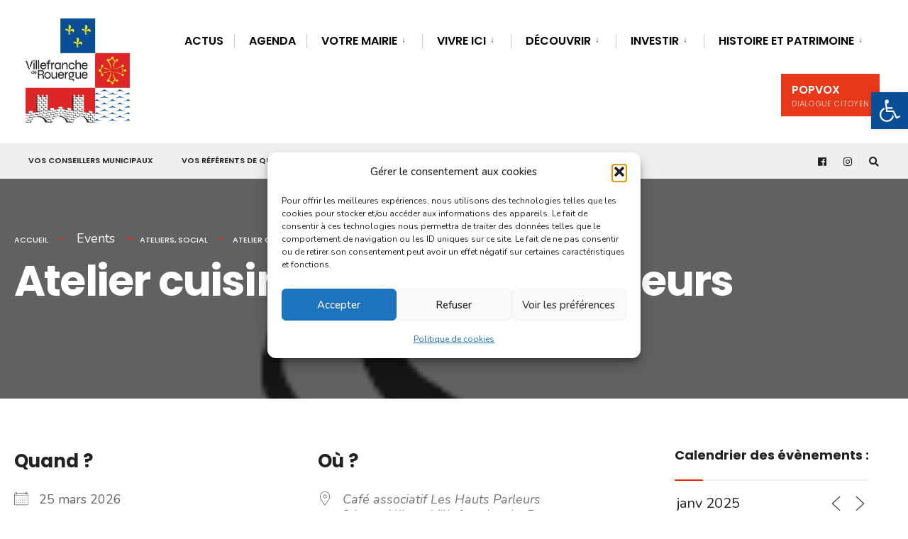

--- FILE ---
content_type: text/html; charset=UTF-8
request_url: https://villefranche-de-rouergue.fr/agenda/atelier-cuisine-les-hauts-parleurs-2026-03-25/
body_size: 57173
content:
<!DOCTYPE html>
<html lang="fr-FR">
<head><meta charset="UTF-8">

<!-- Set the viewport width to device width for mobile -->
<meta name="viewport" content="width=device-width, initial-scale=1" />

<link rel="pingback" href="https://villefranche-de-rouergue.fr/xmlrpc.php" />

<link rel="dns-prefetch" href="//tracker.wpserveur.net"><meta name='robots' content='index, follow, max-image-preview:large, max-snippet:-1, max-video-preview:-1' />

	<!-- This site is optimized with the Yoast SEO plugin v26.6 - https://yoast.com/wordpress/plugins/seo/ -->
	<title>Atelier cuisine - Les Hauts Parleurs - Villefranche-de-Rouergue officiel</title>
	<link rel="canonical" href="https://villefranche-de-rouergue.fr/agenda/atelier-cuisine-les-hauts-parleurs-2026-03-25/" />
	<meta property="og:locale" content="fr_FR" />
	<meta property="og:type" content="article" />
	<meta property="og:title" content="Atelier cuisine - Les Hauts Parleurs - Villefranche-de-Rouergue officiel" />
	<meta property="og:description" content="25 mars 2026 @ 14h00 - 17h30 - Tous les mercredis de 14h00 à 17h30, c&#039;est l&#039;atelier cuisine du café associatif Les Hauts Parleurs. Un moment de partage et de convivialité, d&#039;échange et de bonne humeur ! Ouvert à tou.te.s, sans condition d&#039;adhésion et d&#039;inscription. Tous les mercredis sauf vacances de Noël. Retrouvez aussi la programmation des Hauts Parleurs en cliquant sur ce lien ..." />
	<meta property="og:url" content="https://villefranche-de-rouergue.fr/agenda/atelier-cuisine-les-hauts-parleurs-2026-03-25/" />
	<meta property="og:site_name" content="Villefranche-de-Rouergue officiel" />
	<meta property="article:publisher" content="https://www.facebook.com/CommuneDeVillefranche" />
	<meta property="article:modified_time" content="2024-04-08T15:04:19+00:00" />
	<meta property="og:image" content="https://i0.wp.com/villefranche-de-rouergue.fr/wp-content/uploads/2024/04/les-hauts-parleurs.png?fit=261%2C259&ssl=1" />
	<meta property="og:image:width" content="261" />
	<meta property="og:image:height" content="259" />
	<meta property="og:image:type" content="image/png" />
	<meta name="twitter:card" content="summary_large_image" />
	<script type="application/ld+json" class="yoast-schema-graph">{"@context":"https://schema.org","@graph":[{"@type":"WebPage","@id":"https://villefranche-de-rouergue.fr/agenda/atelier-cuisine-les-hauts-parleurs-2026-03-25/","url":"https://villefranche-de-rouergue.fr/agenda/atelier-cuisine-les-hauts-parleurs-2026-03-25/","name":"Atelier cuisine - Les Hauts Parleurs - Villefranche-de-Rouergue officiel","isPartOf":{"@id":"https://villefranche-de-rouergue.fr/#website"},"primaryImageOfPage":{"@id":"https://villefranche-de-rouergue.fr/agenda/atelier-cuisine-les-hauts-parleurs-2026-03-25/#primaryimage"},"image":{"@id":"https://villefranche-de-rouergue.fr/agenda/atelier-cuisine-les-hauts-parleurs-2026-03-25/#primaryimage"},"thumbnailUrl":"https://i0.wp.com/villefranche-de-rouergue.fr/wp-content/uploads/2024/04/les-hauts-parleurs.png?fit=261%2C259&ssl=1","datePublished":"2024-04-08T12:06:25+00:00","dateModified":"2024-04-08T15:04:19+00:00","breadcrumb":{"@id":"https://villefranche-de-rouergue.fr/agenda/atelier-cuisine-les-hauts-parleurs-2026-03-25/#breadcrumb"},"inLanguage":"fr-FR","potentialAction":[{"@type":"ReadAction","target":["https://villefranche-de-rouergue.fr/agenda/atelier-cuisine-les-hauts-parleurs-2026-03-25/"]}]},{"@type":"ImageObject","inLanguage":"fr-FR","@id":"https://villefranche-de-rouergue.fr/agenda/atelier-cuisine-les-hauts-parleurs-2026-03-25/#primaryimage","url":"https://i0.wp.com/villefranche-de-rouergue.fr/wp-content/uploads/2024/04/les-hauts-parleurs.png?fit=261%2C259&ssl=1","contentUrl":"https://i0.wp.com/villefranche-de-rouergue.fr/wp-content/uploads/2024/04/les-hauts-parleurs.png?fit=261%2C259&ssl=1","width":261,"height":259},{"@type":"BreadcrumbList","@id":"https://villefranche-de-rouergue.fr/agenda/atelier-cuisine-les-hauts-parleurs-2026-03-25/#breadcrumb","itemListElement":[{"@type":"ListItem","position":1,"name":"Accueil","item":"https://villefranche-de-rouergue.fr/"},{"@type":"ListItem","position":2,"name":"Évènements","item":"https://villefranche-de-rouergue.fr/events/"},{"@type":"ListItem","position":3,"name":"Atelier cuisine &#8211; Les Hauts Parleurs"}]},{"@type":"WebSite","@id":"https://villefranche-de-rouergue.fr/#website","url":"https://villefranche-de-rouergue.fr/","name":"Villefranche-de-Rouergue officiel","description":"Bienvenue dans la Perle du Rouergue","potentialAction":[{"@type":"SearchAction","target":{"@type":"EntryPoint","urlTemplate":"https://villefranche-de-rouergue.fr/?s={search_term_string}"},"query-input":{"@type":"PropertyValueSpecification","valueRequired":true,"valueName":"search_term_string"}}],"inLanguage":"fr-FR"}]}</script>
	<!-- / Yoast SEO plugin. -->


<link rel='dns-prefetch' href='//stats.wp.com' />
<link rel='dns-prefetch' href='//use.fontawesome.com' />
<link rel='dns-prefetch' href='//fonts.googleapis.com' />
<link rel='preconnect' href='//i0.wp.com' />
<link rel='preconnect' href='//c0.wp.com' />
<link rel='preconnect' href='https://fonts.gstatic.com' crossorigin />
<link rel="alternate" type="application/rss+xml" title="Villefranche-de-Rouergue officiel &raquo; Flux" href="https://villefranche-de-rouergue.fr/feed/" />
<link rel="alternate" title="oEmbed (JSON)" type="application/json+oembed" href="https://villefranche-de-rouergue.fr/wp-json/oembed/1.0/embed?url=https%3A%2F%2Fvillefranche-de-rouergue.fr%2Fagenda%2Fatelier-cuisine-les-hauts-parleurs-2026-03-25%2F" />
<link rel="alternate" title="oEmbed (XML)" type="text/xml+oembed" href="https://villefranche-de-rouergue.fr/wp-json/oembed/1.0/embed?url=https%3A%2F%2Fvillefranche-de-rouergue.fr%2Fagenda%2Fatelier-cuisine-les-hauts-parleurs-2026-03-25%2F&#038;format=xml" />
<style id='wp-img-auto-sizes-contain-inline-css' type='text/css'>
img:is([sizes=auto i],[sizes^="auto," i]){contain-intrinsic-size:3000px 1500px}
/*# sourceURL=wp-img-auto-sizes-contain-inline-css */
</style>
<link rel='stylesheet' id='wp-block-library-css' href='https://c0.wp.com/c/6.9/wp-includes/css/dist/block-library/style.min.css' type='text/css' media='all' />
<style id='classic-theme-styles-inline-css' type='text/css'>
/*! This file is auto-generated */
.wp-block-button__link{color:#fff;background-color:#32373c;border-radius:9999px;box-shadow:none;text-decoration:none;padding:calc(.667em + 2px) calc(1.333em + 2px);font-size:1.125em}.wp-block-file__button{background:#32373c;color:#fff;text-decoration:none}
/*# sourceURL=/wp-includes/css/classic-themes.min.css */
</style>
<link rel='stylesheet' id='mediaelement-css' href='https://c0.wp.com/c/6.9/wp-includes/js/mediaelement/mediaelementplayer-legacy.min.css' type='text/css' media='all' />
<link rel='stylesheet' id='wp-mediaelement-css' href='https://c0.wp.com/c/6.9/wp-includes/js/mediaelement/wp-mediaelement.min.css' type='text/css' media='all' />
<style id='jetpack-sharing-buttons-style-inline-css' type='text/css'>
.jetpack-sharing-buttons__services-list{display:flex;flex-direction:row;flex-wrap:wrap;gap:0;list-style-type:none;margin:5px;padding:0}.jetpack-sharing-buttons__services-list.has-small-icon-size{font-size:12px}.jetpack-sharing-buttons__services-list.has-normal-icon-size{font-size:16px}.jetpack-sharing-buttons__services-list.has-large-icon-size{font-size:24px}.jetpack-sharing-buttons__services-list.has-huge-icon-size{font-size:36px}@media print{.jetpack-sharing-buttons__services-list{display:none!important}}.editor-styles-wrapper .wp-block-jetpack-sharing-buttons{gap:0;padding-inline-start:0}ul.jetpack-sharing-buttons__services-list.has-background{padding:1.25em 2.375em}
/*# sourceURL=https://villefranche-de-rouergue.fr/wp-content/plugins/jetpack/_inc/blocks/sharing-buttons/view.css */
</style>
<link rel='stylesheet' id='kioken-blocks-style-css' href='https://villefranche-de-rouergue.fr/wp-content/plugins/kioken-blocks/dist/blocks.style.build.css' type='text/css' media='all' />
<style id='global-styles-inline-css' type='text/css'>
:root{--wp--preset--aspect-ratio--square: 1;--wp--preset--aspect-ratio--4-3: 4/3;--wp--preset--aspect-ratio--3-4: 3/4;--wp--preset--aspect-ratio--3-2: 3/2;--wp--preset--aspect-ratio--2-3: 2/3;--wp--preset--aspect-ratio--16-9: 16/9;--wp--preset--aspect-ratio--9-16: 9/16;--wp--preset--color--black: #000000;--wp--preset--color--cyan-bluish-gray: #abb8c3;--wp--preset--color--white: #ffffff;--wp--preset--color--pale-pink: #f78da7;--wp--preset--color--vivid-red: #cf2e2e;--wp--preset--color--luminous-vivid-orange: #ff6900;--wp--preset--color--luminous-vivid-amber: #fcb900;--wp--preset--color--light-green-cyan: #7bdcb5;--wp--preset--color--vivid-green-cyan: #00d084;--wp--preset--color--pale-cyan-blue: #8ed1fc;--wp--preset--color--vivid-cyan-blue: #0693e3;--wp--preset--color--vivid-purple: #9b51e0;--wp--preset--gradient--vivid-cyan-blue-to-vivid-purple: linear-gradient(135deg,rgb(6,147,227) 0%,rgb(155,81,224) 100%);--wp--preset--gradient--light-green-cyan-to-vivid-green-cyan: linear-gradient(135deg,rgb(122,220,180) 0%,rgb(0,208,130) 100%);--wp--preset--gradient--luminous-vivid-amber-to-luminous-vivid-orange: linear-gradient(135deg,rgb(252,185,0) 0%,rgb(255,105,0) 100%);--wp--preset--gradient--luminous-vivid-orange-to-vivid-red: linear-gradient(135deg,rgb(255,105,0) 0%,rgb(207,46,46) 100%);--wp--preset--gradient--very-light-gray-to-cyan-bluish-gray: linear-gradient(135deg,rgb(238,238,238) 0%,rgb(169,184,195) 100%);--wp--preset--gradient--cool-to-warm-spectrum: linear-gradient(135deg,rgb(74,234,220) 0%,rgb(151,120,209) 20%,rgb(207,42,186) 40%,rgb(238,44,130) 60%,rgb(251,105,98) 80%,rgb(254,248,76) 100%);--wp--preset--gradient--blush-light-purple: linear-gradient(135deg,rgb(255,206,236) 0%,rgb(152,150,240) 100%);--wp--preset--gradient--blush-bordeaux: linear-gradient(135deg,rgb(254,205,165) 0%,rgb(254,45,45) 50%,rgb(107,0,62) 100%);--wp--preset--gradient--luminous-dusk: linear-gradient(135deg,rgb(255,203,112) 0%,rgb(199,81,192) 50%,rgb(65,88,208) 100%);--wp--preset--gradient--pale-ocean: linear-gradient(135deg,rgb(255,245,203) 0%,rgb(182,227,212) 50%,rgb(51,167,181) 100%);--wp--preset--gradient--electric-grass: linear-gradient(135deg,rgb(202,248,128) 0%,rgb(113,206,126) 100%);--wp--preset--gradient--midnight: linear-gradient(135deg,rgb(2,3,129) 0%,rgb(40,116,252) 100%);--wp--preset--font-size--small: 13px;--wp--preset--font-size--medium: 20px;--wp--preset--font-size--large: 36px;--wp--preset--font-size--x-large: 42px;--wp--preset--spacing--20: 0.44rem;--wp--preset--spacing--30: 0.67rem;--wp--preset--spacing--40: 1rem;--wp--preset--spacing--50: 1.5rem;--wp--preset--spacing--60: 2.25rem;--wp--preset--spacing--70: 3.38rem;--wp--preset--spacing--80: 5.06rem;--wp--preset--shadow--natural: 6px 6px 9px rgba(0, 0, 0, 0.2);--wp--preset--shadow--deep: 12px 12px 50px rgba(0, 0, 0, 0.4);--wp--preset--shadow--sharp: 6px 6px 0px rgba(0, 0, 0, 0.2);--wp--preset--shadow--outlined: 6px 6px 0px -3px rgb(255, 255, 255), 6px 6px rgb(0, 0, 0);--wp--preset--shadow--crisp: 6px 6px 0px rgb(0, 0, 0);}:where(.is-layout-flex){gap: 0.5em;}:where(.is-layout-grid){gap: 0.5em;}body .is-layout-flex{display: flex;}.is-layout-flex{flex-wrap: wrap;align-items: center;}.is-layout-flex > :is(*, div){margin: 0;}body .is-layout-grid{display: grid;}.is-layout-grid > :is(*, div){margin: 0;}:where(.wp-block-columns.is-layout-flex){gap: 2em;}:where(.wp-block-columns.is-layout-grid){gap: 2em;}:where(.wp-block-post-template.is-layout-flex){gap: 1.25em;}:where(.wp-block-post-template.is-layout-grid){gap: 1.25em;}.has-black-color{color: var(--wp--preset--color--black) !important;}.has-cyan-bluish-gray-color{color: var(--wp--preset--color--cyan-bluish-gray) !important;}.has-white-color{color: var(--wp--preset--color--white) !important;}.has-pale-pink-color{color: var(--wp--preset--color--pale-pink) !important;}.has-vivid-red-color{color: var(--wp--preset--color--vivid-red) !important;}.has-luminous-vivid-orange-color{color: var(--wp--preset--color--luminous-vivid-orange) !important;}.has-luminous-vivid-amber-color{color: var(--wp--preset--color--luminous-vivid-amber) !important;}.has-light-green-cyan-color{color: var(--wp--preset--color--light-green-cyan) !important;}.has-vivid-green-cyan-color{color: var(--wp--preset--color--vivid-green-cyan) !important;}.has-pale-cyan-blue-color{color: var(--wp--preset--color--pale-cyan-blue) !important;}.has-vivid-cyan-blue-color{color: var(--wp--preset--color--vivid-cyan-blue) !important;}.has-vivid-purple-color{color: var(--wp--preset--color--vivid-purple) !important;}.has-black-background-color{background-color: var(--wp--preset--color--black) !important;}.has-cyan-bluish-gray-background-color{background-color: var(--wp--preset--color--cyan-bluish-gray) !important;}.has-white-background-color{background-color: var(--wp--preset--color--white) !important;}.has-pale-pink-background-color{background-color: var(--wp--preset--color--pale-pink) !important;}.has-vivid-red-background-color{background-color: var(--wp--preset--color--vivid-red) !important;}.has-luminous-vivid-orange-background-color{background-color: var(--wp--preset--color--luminous-vivid-orange) !important;}.has-luminous-vivid-amber-background-color{background-color: var(--wp--preset--color--luminous-vivid-amber) !important;}.has-light-green-cyan-background-color{background-color: var(--wp--preset--color--light-green-cyan) !important;}.has-vivid-green-cyan-background-color{background-color: var(--wp--preset--color--vivid-green-cyan) !important;}.has-pale-cyan-blue-background-color{background-color: var(--wp--preset--color--pale-cyan-blue) !important;}.has-vivid-cyan-blue-background-color{background-color: var(--wp--preset--color--vivid-cyan-blue) !important;}.has-vivid-purple-background-color{background-color: var(--wp--preset--color--vivid-purple) !important;}.has-black-border-color{border-color: var(--wp--preset--color--black) !important;}.has-cyan-bluish-gray-border-color{border-color: var(--wp--preset--color--cyan-bluish-gray) !important;}.has-white-border-color{border-color: var(--wp--preset--color--white) !important;}.has-pale-pink-border-color{border-color: var(--wp--preset--color--pale-pink) !important;}.has-vivid-red-border-color{border-color: var(--wp--preset--color--vivid-red) !important;}.has-luminous-vivid-orange-border-color{border-color: var(--wp--preset--color--luminous-vivid-orange) !important;}.has-luminous-vivid-amber-border-color{border-color: var(--wp--preset--color--luminous-vivid-amber) !important;}.has-light-green-cyan-border-color{border-color: var(--wp--preset--color--light-green-cyan) !important;}.has-vivid-green-cyan-border-color{border-color: var(--wp--preset--color--vivid-green-cyan) !important;}.has-pale-cyan-blue-border-color{border-color: var(--wp--preset--color--pale-cyan-blue) !important;}.has-vivid-cyan-blue-border-color{border-color: var(--wp--preset--color--vivid-cyan-blue) !important;}.has-vivid-purple-border-color{border-color: var(--wp--preset--color--vivid-purple) !important;}.has-vivid-cyan-blue-to-vivid-purple-gradient-background{background: var(--wp--preset--gradient--vivid-cyan-blue-to-vivid-purple) !important;}.has-light-green-cyan-to-vivid-green-cyan-gradient-background{background: var(--wp--preset--gradient--light-green-cyan-to-vivid-green-cyan) !important;}.has-luminous-vivid-amber-to-luminous-vivid-orange-gradient-background{background: var(--wp--preset--gradient--luminous-vivid-amber-to-luminous-vivid-orange) !important;}.has-luminous-vivid-orange-to-vivid-red-gradient-background{background: var(--wp--preset--gradient--luminous-vivid-orange-to-vivid-red) !important;}.has-very-light-gray-to-cyan-bluish-gray-gradient-background{background: var(--wp--preset--gradient--very-light-gray-to-cyan-bluish-gray) !important;}.has-cool-to-warm-spectrum-gradient-background{background: var(--wp--preset--gradient--cool-to-warm-spectrum) !important;}.has-blush-light-purple-gradient-background{background: var(--wp--preset--gradient--blush-light-purple) !important;}.has-blush-bordeaux-gradient-background{background: var(--wp--preset--gradient--blush-bordeaux) !important;}.has-luminous-dusk-gradient-background{background: var(--wp--preset--gradient--luminous-dusk) !important;}.has-pale-ocean-gradient-background{background: var(--wp--preset--gradient--pale-ocean) !important;}.has-electric-grass-gradient-background{background: var(--wp--preset--gradient--electric-grass) !important;}.has-midnight-gradient-background{background: var(--wp--preset--gradient--midnight) !important;}.has-small-font-size{font-size: var(--wp--preset--font-size--small) !important;}.has-medium-font-size{font-size: var(--wp--preset--font-size--medium) !important;}.has-large-font-size{font-size: var(--wp--preset--font-size--large) !important;}.has-x-large-font-size{font-size: var(--wp--preset--font-size--x-large) !important;}
:where(.wp-block-post-template.is-layout-flex){gap: 1.25em;}:where(.wp-block-post-template.is-layout-grid){gap: 1.25em;}
:where(.wp-block-term-template.is-layout-flex){gap: 1.25em;}:where(.wp-block-term-template.is-layout-grid){gap: 1.25em;}
:where(.wp-block-columns.is-layout-flex){gap: 2em;}:where(.wp-block-columns.is-layout-grid){gap: 2em;}
:root :where(.wp-block-pullquote){font-size: 1.5em;line-height: 1.6;}
/*# sourceURL=global-styles-inline-css */
</style>
<link rel='stylesheet' id='contact-form-7-css' href='https://villefranche-de-rouergue.fr/wp-content/plugins/contact-form-7/includes/css/styles.css' type='text/css' media='all' />
<link rel='stylesheet' id='wpdm-fonticon-css' href='https://villefranche-de-rouergue.fr/wp-content/plugins/download-manager/assets/wpdm-iconfont/css/wpdm-icons.css' type='text/css' media='all' />
<link rel='stylesheet' id='wpdm-front-css' href='https://villefranche-de-rouergue.fr/wp-content/plugins/download-manager/assets/css/front.min.css' type='text/css' media='all' />
<link rel='stylesheet' id='eleslider-style-css' href='https://villefranche-de-rouergue.fr/wp-content/plugins/eleslider/assets/eleslider.css' type='text/css' media='all' />
<link rel='stylesheet' id='events-manager-css' href='https://villefranche-de-rouergue.fr/wp-content/plugins/events-manager/includes/css/events-manager.min.css' type='text/css' media='all' />
<link rel='stylesheet' id='wpsr_main_css-css' href='https://villefranche-de-rouergue.fr/wp-content/plugins/wp-socializer/public/css/wpsr.min.css' type='text/css' media='all' />
<link rel='stylesheet' id='wpsr_fa_icons-css' href='https://use.fontawesome.com/releases/v6.7.2/css/all.css' type='text/css' media='all' />
<link rel='stylesheet' id='cmplz-general-css' href='https://villefranche-de-rouergue.fr/wp-content/plugins/complianz-gdpr/assets/css/cookieblocker.min.css' type='text/css' media='all' />
<link rel='stylesheet' id='pojo-a11y-css' href='https://villefranche-de-rouergue.fr/wp-content/plugins/pojo-accessibility/modules/legacy/assets/css/style.min.css' type='text/css' media='all' />
<link rel='stylesheet' id='wppopups-base-css' href='https://villefranche-de-rouergue.fr/wp-content/plugins/wp-popups-lite/src/assets/css/wppopups-base.css' type='text/css' media='all' />
<link rel='stylesheet' id='citygov-style-css' href='https://villefranche-de-rouergue.fr/wp-content/themes/citygov/style.css' type='text/css' media='all' />
<link rel='stylesheet' id='fontawesome-css' href='https://villefranche-de-rouergue.fr/wp-content/themes/citygov/styles/fontawesome.css' type='text/css' media='all' />
<link rel='stylesheet' id='citygov-mobile-css' href='https://villefranche-de-rouergue.fr/wp-content/themes/citygov/style-mobile.css' type='text/css' media='all' />
<link rel="preload" as="style" href="https://fonts.googleapis.com/css?family=Nunito:200,300,400,500,600,700,800,900,200italic,300italic,400italic,500italic,600italic,700italic,800italic,900italic%7CPoppins:600,400,700,500&#038;display=swap" /><link rel="stylesheet" href="https://fonts.googleapis.com/css?family=Nunito:200,300,400,500,600,700,800,900,200italic,300italic,400italic,500italic,600italic,700italic,800italic,900italic%7CPoppins:600,400,700,500&#038;display=swap" media="print" onload="this.media='all'"><noscript><link rel="stylesheet" href="https://fonts.googleapis.com/css?family=Nunito:200,300,400,500,600,700,800,900,200italic,300italic,400italic,500italic,600italic,700italic,800italic,900italic%7CPoppins:600,400,700,500&#038;display=swap" /></noscript><link rel='stylesheet' id='sib-front-css-css' href='https://villefranche-de-rouergue.fr/wp-content/plugins/mailin/css/mailin-front.css' type='text/css' media='all' />
<script type="text/javascript" src="https://c0.wp.com/c/6.9/wp-includes/js/jquery/jquery.min.js" id="jquery-core-js"></script>
<script type="text/javascript" src="https://c0.wp.com/c/6.9/wp-includes/js/jquery/jquery-migrate.min.js" id="jquery-migrate-js"></script>
<script type="text/javascript" src="https://c0.wp.com/c/6.9/wp-includes/js/jquery/ui/core.min.js" id="jquery-ui-core-js"></script>
<script type="text/javascript" src="https://c0.wp.com/c/6.9/wp-includes/js/jquery/ui/datepicker.min.js" id="jquery-ui-datepicker-js"></script>
<script type="text/javascript" id="jquery-ui-datepicker-js-after">
/* <![CDATA[ */
jQuery(function(jQuery){jQuery.datepicker.setDefaults({"closeText":"Fermer","currentText":"Aujourd\u2019hui","monthNames":["janvier","f\u00e9vrier","mars","avril","mai","juin","juillet","ao\u00fbt","septembre","octobre","novembre","d\u00e9cembre"],"monthNamesShort":["Jan","F\u00e9v","Mar","Avr","Mai","Juin","Juil","Ao\u00fbt","Sep","Oct","Nov","D\u00e9c"],"nextText":"Suivant","prevText":"Pr\u00e9c\u00e9dent","dayNames":["dimanche","lundi","mardi","mercredi","jeudi","vendredi","samedi"],"dayNamesShort":["dim","lun","mar","mer","jeu","ven","sam"],"dayNamesMin":["D","L","M","M","J","V","S"],"dateFormat":"d MM yy","firstDay":1,"isRTL":false});});
//# sourceURL=jquery-ui-datepicker-js-after
/* ]]> */
</script>
<script type="text/javascript" src="https://villefranche-de-rouergue.fr/wp-content/plugins/download-manager/assets/js/wpdm.min.js" id="wpdm-frontend-js-js"></script>
<script type="text/javascript" id="wpdm-frontjs-js-extra">
/* <![CDATA[ */
var wpdm_url = {"home":"https://villefranche-de-rouergue.fr/","site":"https://villefranche-de-rouergue.fr/","ajax":"https://villefranche-de-rouergue.fr/wp-admin/admin-ajax.php"};
var wpdm_js = {"spinner":"\u003Ci class=\"wpdm-icon wpdm-sun wpdm-spin\"\u003E\u003C/i\u003E","client_id":"d90b185873288a3519b31c99d1a401dc"};
var wpdm_strings = {"pass_var":"Mot de passe v\u00e9rifi\u00e9\u00a0!","pass_var_q":"Veuillez cliquer sur le bouton suivant pour commencer le t\u00e9l\u00e9chargement.","start_dl":"Commencer le t\u00e9l\u00e9chargement"};
//# sourceURL=wpdm-frontjs-js-extra
/* ]]> */
</script>
<script type="text/javascript" src="https://villefranche-de-rouergue.fr/wp-content/plugins/download-manager/assets/js/front.min.js" id="wpdm-frontjs-js"></script>
<script type="text/javascript" src="https://c0.wp.com/c/6.9/wp-includes/js/jquery/ui/mouse.min.js" id="jquery-ui-mouse-js"></script>
<script type="text/javascript" src="https://c0.wp.com/c/6.9/wp-includes/js/jquery/ui/sortable.min.js" id="jquery-ui-sortable-js"></script>
<script type="text/javascript" src="https://c0.wp.com/c/6.9/wp-includes/js/jquery/ui/resizable.min.js" id="jquery-ui-resizable-js"></script>
<script type="text/javascript" src="https://c0.wp.com/c/6.9/wp-includes/js/jquery/ui/draggable.min.js" id="jquery-ui-draggable-js"></script>
<script type="text/javascript" src="https://c0.wp.com/c/6.9/wp-includes/js/jquery/ui/controlgroup.min.js" id="jquery-ui-controlgroup-js"></script>
<script type="text/javascript" src="https://c0.wp.com/c/6.9/wp-includes/js/jquery/ui/checkboxradio.min.js" id="jquery-ui-checkboxradio-js"></script>
<script type="text/javascript" src="https://c0.wp.com/c/6.9/wp-includes/js/jquery/ui/button.min.js" id="jquery-ui-button-js"></script>
<script type="text/javascript" src="https://c0.wp.com/c/6.9/wp-includes/js/jquery/ui/dialog.min.js" id="jquery-ui-dialog-js"></script>
<script type="text/javascript" id="events-manager-js-extra">
/* <![CDATA[ */
var EM = {"ajaxurl":"https://villefranche-de-rouergue.fr/wp-admin/admin-ajax.php","locationajaxurl":"https://villefranche-de-rouergue.fr/wp-admin/admin-ajax.php?action=locations_search","firstDay":"1","locale":"fr","dateFormat":"yy-mm-dd","ui_css":"https://villefranche-de-rouergue.fr/wp-content/plugins/events-manager/includes/css/jquery-ui/build.min.css","show24hours":"1","is_ssl":"1","autocomplete_limit":"10","calendar":{"breakpoints":{"small":560,"medium":908,"large":false},"month_format":"M Y"},"phone":"","datepicker":{"format":"d/m/Y","locale":"fr"},"search":{"breakpoints":{"small":650,"medium":850,"full":false}},"url":"https://villefranche-de-rouergue.fr/wp-content/plugins/events-manager","assets":{"input.em-uploader":{"js":{"em-uploader":{"url":"https://villefranche-de-rouergue.fr/wp-content/plugins/events-manager/includes/js/em-uploader.js?v=7.2.3.1","event":"em_uploader_ready","requires":"filepond"},"filepond-validate-size":"filepond/plugins/filepond-plugin-file-validate-size.js?v=7.2.3.1","filepond-validate-type":"filepond/plugins/filepond-plugin-file-validate-type.js?v=7.2.3.1","filepond-image-validate-size":"filepond/plugins/filepond-plugin-image-validate-size.js?v=7.2.3.1","filepond-exif-orientation":"filepond/plugins/filepond-plugin-image-exif-orientation.js?v=7.2.3.1","filepond-get-file":"filepond/plugins/filepond-plugin-get-file.js?v=7.2.3.1","filepond-plugin-image-overlay":"filepond/plugins/filepond-plugin-image-overlay.js?v=7.2.3.1","filepond-plugin-image-thumbnail":"filepond/plugins/filepond-plugin-image-thumbnail.js?v=7.2.3.1","filepond-plugin-pdf-preview-overlay":"filepond/plugins/filepond-plugin-pdf-preview-overlay.js?v=7.2.3.1","filepond-plugin-file-icon":"filepond/plugins/filepond-plugin-file-icon.js?v=7.2.3.1","filepond":{"url":"filepond/filepond.js?v=7.2.3.1","locale":"fr-fr"}},"css":{"em-filepond":"filepond/em-filepond.min.css?v=7.2.3.1","filepond-preview":"filepond/plugins/filepond-plugin-image-preview.min.css?v=7.2.3.1","filepond-plugin-image-overlay":"filepond/plugins/filepond-plugin-image-overlay.min.css?v=7.2.3.1","filepond-get-file":"filepond/plugins/filepond-plugin-get-file.min.css?v=7.2.3.1"}},".em-event-editor":{"js":{"event-editor":{"url":"https://villefranche-de-rouergue.fr/wp-content/plugins/events-manager/includes/js/events-manager-event-editor.js?v=7.2.3.1","event":"em_event_editor_ready"}},"css":{"event-editor":"https://villefranche-de-rouergue.fr/wp-content/plugins/events-manager/includes/css/events-manager-event-editor.min.css?v=7.2.3.1"}},".em-recurrence-sets, .em-timezone":{"js":{"luxon":{"url":"luxon/luxon.js?v=7.2.3.1","event":"em_luxon_ready"}}},".em-booking-form, #em-booking-form, .em-booking-recurring, .em-event-booking-form":{"js":{"em-bookings":{"url":"https://villefranche-de-rouergue.fr/wp-content/plugins/events-manager/includes/js/bookingsform.js?v=7.2.3.1","event":"em_booking_form_js_loaded"}}},"#em-opt-archetypes":{"js":{"archetypes":"https://villefranche-de-rouergue.fr/wp-content/plugins/events-manager/includes/js/admin-archetype-editor.js?v=7.2.3.1","archetypes_ms":"https://villefranche-de-rouergue.fr/wp-content/plugins/events-manager/includes/js/admin-archetypes.js?v=7.2.3.1","qs":"qs/qs.js?v=7.2.3.1"}}},"cached":"","uploads":{"endpoint":"https://villefranche-de-rouergue.fr/wp-json/events-manager/v1/uploads","nonce":"505d049efb","delete_confirm":"Confirmez-vous la suppression de ce fichier\u00a0? Il sera supprim\u00e9 lors de l\u2019envoi.","images":{"max_file_size":"524288000","image_max_width":"1100","image_max_height":"1100","image_min_width":"50","image_min_height":"50"},"files":{"max_file_size":"524288000","types":{"0":"image/gif","1":"image/jpeg","3":"image/png"}}},"api_nonce":"9355760dc0","txt_search":"Recherchez un \u00e9v\u00e8nement...","txt_searching":"Recherche en cours\u2026","txt_loading":"Chargement en cours\u2026"};
//# sourceURL=events-manager-js-extra
/* ]]> */
</script>
<script type="text/javascript" src="https://villefranche-de-rouergue.fr/wp-content/plugins/events-manager/includes/js/events-manager.js" id="events-manager-js"></script>
<script type="text/javascript" src="https://villefranche-de-rouergue.fr/wp-content/plugins/events-manager/includes/external/flatpickr/l10n/fr.js" id="em-flatpickr-localization-js"></script>
<script type="text/javascript" id="sib-front-js-js-extra">
/* <![CDATA[ */
var sibErrMsg = {"invalidMail":"Veuillez entrer une adresse e-mail valide.","requiredField":"Veuillez compl\u00e9ter les champs obligatoires.","invalidDateFormat":"Veuillez entrer une date valide.","invalidSMSFormat":"Veuillez entrer une num\u00e9ro de t\u00e9l\u00e9phone valide."};
var ajax_sib_front_object = {"ajax_url":"https://villefranche-de-rouergue.fr/wp-admin/admin-ajax.php","ajax_nonce":"a6049a4a8d","flag_url":"https://villefranche-de-rouergue.fr/wp-content/plugins/mailin/img/flags/"};
//# sourceURL=sib-front-js-js-extra
/* ]]> */
</script>
<script type="text/javascript" src="https://villefranche-de-rouergue.fr/wp-content/plugins/mailin/js/mailin-front.js" id="sib-front-js-js"></script>
<link rel="https://api.w.org/" href="https://villefranche-de-rouergue.fr/wp-json/" /><link rel='shortlink' href='https://villefranche-de-rouergue.fr/?p=19727' />
        <style>
            #wp-admin-bar-wps-link > a:before {
                content: url('https://www.wpserveur.net/wp-content/themes/wpserveur/img/WP.svg');
                width: 24px;
            }
        </style>
		<meta name="generator" content="Redux 4.5.9" />	<style>img#wpstats{display:none}</style>
					<style>.cmplz-hidden {
					display: none !important;
				}</style><link rel="apple-touch-icon" sizes="180x180" href="/wp-content/uploads/fbrfg/apple-touch-icon.png">
<link rel="icon" type="image/png" sizes="32x32" href="/wp-content/uploads/fbrfg/favicon-32x32.png">
<link rel="icon" type="image/png" sizes="16x16" href="/wp-content/uploads/fbrfg/favicon-16x16.png">
<link rel="manifest" href="/wp-content/uploads/fbrfg/site.webmanifest">
<link rel="mask-icon" href="/wp-content/uploads/fbrfg/safari-pinned-tab.svg" color="#5bbad5">
<link rel="shortcut icon" href="/wp-content/uploads/fbrfg/favicon.ico">
<meta name="msapplication-TileColor" content="#da532c">
<meta name="msapplication-config" content="/wp-content/uploads/fbrfg/browserconfig.xml">
<meta name="theme-color" content="#ffffff"><style type="text/css">
#pojo-a11y-toolbar .pojo-a11y-toolbar-toggle a{ background-color: #0a4e95;	color: #ffffff;}
#pojo-a11y-toolbar .pojo-a11y-toolbar-overlay, #pojo-a11y-toolbar .pojo-a11y-toolbar-overlay ul.pojo-a11y-toolbar-items.pojo-a11y-links{ border-color: #0a4e95;}
body.pojo-a11y-focusable a:focus{ outline-style: solid !important;	outline-width: 1px !important;	outline-color: #ffffff !important;}
#pojo-a11y-toolbar{ top: 130px !important;}
#pojo-a11y-toolbar .pojo-a11y-toolbar-overlay{ background-color: #000000;}
#pojo-a11y-toolbar .pojo-a11y-toolbar-overlay ul.pojo-a11y-toolbar-items li.pojo-a11y-toolbar-item a, #pojo-a11y-toolbar .pojo-a11y-toolbar-overlay p.pojo-a11y-toolbar-title{ color: #ffffff;}
#pojo-a11y-toolbar .pojo-a11y-toolbar-overlay ul.pojo-a11y-toolbar-items li.pojo-a11y-toolbar-item a.active{ background-color: #4054b2;	color: #ffffff;}
@media (max-width: 767px) { #pojo-a11y-toolbar { top: 80px !important; } }</style><meta name="generator" content="Elementor 3.34.0; features: additional_custom_breakpoints; settings: css_print_method-external, google_font-enabled, font_display-auto">
			<style>
				.e-con.e-parent:nth-of-type(n+4):not(.e-lazyloaded):not(.e-no-lazyload),
				.e-con.e-parent:nth-of-type(n+4):not(.e-lazyloaded):not(.e-no-lazyload) * {
					background-image: none !important;
				}
				@media screen and (max-height: 1024px) {
					.e-con.e-parent:nth-of-type(n+3):not(.e-lazyloaded):not(.e-no-lazyload),
					.e-con.e-parent:nth-of-type(n+3):not(.e-lazyloaded):not(.e-no-lazyload) * {
						background-image: none !important;
					}
				}
				@media screen and (max-height: 640px) {
					.e-con.e-parent:nth-of-type(n+2):not(.e-lazyloaded):not(.e-no-lazyload),
					.e-con.e-parent:nth-of-type(n+2):not(.e-lazyloaded):not(.e-no-lazyload) * {
						background-image: none !important;
					}
				}
			</style>
			<style id="themnific_redux-dynamic-css" title="dynamic-css" class="redux-options-output">.site_wrapper{background-color:#f7f7f7;}body,input,button,select,#wpmem_reg fieldset,#wpmem_login fieldset{font-family:Nunito;font-weight:400;font-style:normal;color:#232323;font-size:18px;}.wrapper,.postbar{background-color:#fff;background-repeat:no-repeat;background-attachment:scroll;background-position:left center;background-size:cover;}.ghost,.single .give-goal-progress,.sidebar_item,#comments .navigation a,a.page-numbers,.page-numbers.dots{background-color:#ffffff;}a,.events-table h3 a{color:#222;}a:hover,.events-table h3 a:hover{color:#C95D5D;}a:active,.events-table h3 a:active{color:#000;}.entry a,.events-table h3 a:hover{color:#c95d5d;}.events-table h3 a:hover{border-color:#c95d5d;}.entry p a:hover{background-color:#C95D5D;}.p-border,.sidebar_item,.give-goal-progress,.meta,h3#reply-title,.tagcloud a,.taggs a,.page-numbers,input,textarea,select,.nav_item a,.tp_recent_tweets ul li,.page-link a span,.post-pagination>p a{border-color:#eaeaea;}#sidebar,.post-pagination span{color:#333;}.widgetable a{color:#000;}.container_head,.header_fullwidth #header,.header_transparent #header.scrolled{background-color:#ffffff;}#titles{background-color:#ffffff;}#header h1 a{color:#ffffff;}.nav>li>a,.bottomnav p{font-family:Poppins;font-weight:600;font-style:normal;color:#000;font-size:16px;}.nav li.current-menu-item>a,.nav >li>a:hover,#main-nav li.current-menu-ancestor>a{border-color:#dd3333;}.nav li ul{background-color:#015e91;}.nav>li>ul:after,.nav > li.mega:hover::after{border-left-color:#015e91;}body.rtl .nav>li>ul:after,body.rtl .nav > li.mega:hover::after{border-right-color:#015e91;}.nav ul li>a,.topnav .menu_label,.topnav .social-menu span{font-family:Poppins;font-weight:400;font-style:normal;color:#fff;font-size:14px;}#main-nav>li.special>a{background-color:#e83819;}#main-nav>li.special>a,#main-nav .special a i{color:#ffffff;}#bottombar{background-color:#efefef;}#bottombar p,#bottombar a,#bottombar span,#bottombar a:hover{color:#222;}#titles,p.menu_label{width:220px;}#titles .logo{margin-top:25px;margin-bottom:15px;}#navigation{padding-top:20px;padding-bottom:20px;}#footer,#footer .searchform input.s,.footop-right{background-color:#013166;}#footer p,#footer{color:#cedcdd;}#footer a,#footer h2,#footer h3,#footer h4,#footer .meta,#footer .meta a,#footer .searchform input.s{color:#cedcdd;}#footer a:hover{color:#dd3333;}#footer li.cat-item,.footer-logo,#copyright,#footer .tagcloud a,#footer .tp_recent_tweets ul li,#footer .p-border,#footer .searchform input.s,#footer input,#footer .landing-section{border-color:#40535b;}.footop{background-color:#dd3333;}#footop h2,#footop a,#foo-spec{color:#ffffff;}h1{font-family:Poppins;font-weight:700;font-style:normal;color:#000;font-size:24px;}h1.entry-title,h1.archiv,.eleslideinside h1,.eleslideinside h2{font-family:Poppins;font-weight:700;font-style:normal;color:#222;font-size:60px;}h2.posttitle{font-family:Poppins;font-weight:700;font-style:normal;color:#222;font-size:40px;}h2,.entry h1,.entry h2,.entry h3,.entry h4,.entry h5,.entry h6{font-family:Poppins;font-weight:700;font-style:normal;color:#222;font-size:22px;}h3,.format-quote .teaser,#wpmem_reg legend, #wpmem_login legend,.give-goal-progress{font-family:Poppins;font-weight:700;font-style:normal;color:#222;font-size:22px;}h4,.tptn_posts_widget li::before,.sidebar_item .menu>li>a{font-family:Poppins;font-weight:700;font-style:normal;color:#222;font-size:17px;}h5,.comment-author cite,.tab-post h4,.tptn_title,.submit,.nav-previous a,#comments .reply a,.post-pagination,.mc4wp-form input,.woocommerce #respond input#submit, .woocommerce a.button,.woocommerce button.button, .woocommerce input.button,.tmnf_events_widget a,.post-nav-text,a.event_button,.give-btn{font-family:Poppins;font-weight:600;font-style:normal;color:#000;font-size:15px;}h6,.su-button span,.owl-nav>div,.awesome-weather-wrap{font-family:Poppins;font-weight:500;font-style:normal;color:#000;font-size:11px;}.meta,.meta a,.crumb{font-family:Poppins;font-weight:500;font-style:normal;color:#686868;font-size:11px;}a.searchSubmit,.ribbon,.cat_nr,.woocommerce #respond input#submit,.woocommerce a.button,.woocommerce button.button.alt,.woocommerce input.button.alt,.woocommerce a.button.alt,.woocommerce button.button, .woocommerce input.button,#respond #submit,.page-numbers.current,a.mainbutton,#submit,#comments .navigation a,.tagssingle a,.contact-form .submit,.wpcf7-submit,a.comment-reply-link,.dekoline:before,.eleslideinside h2:before,.item_inn:before,.meta_more a,.owl-nav > div,.page-link>span,.button_div input,button.give-btn-reveal,.give-btn-modal,.give-submit.give-btn{background-color:#e82c0b;}input.button,button.submit,#sidebar ul.menu a:hover,#sidebar ul.menu .current-menu-item>a,.page-link>span{border-color:#e82c0b;}.main-breadcrumbs span:after{color:#e82c0b;}a.searchSubmit,.ribbon,.ribbon a,.ribbon p,#footer .ribbon,.cat_nr,.woocommerce #respond input#submit,.woocommerce a.button.alt,.woocommerce input.button.alt,.woocommerce a.button,.woocommerce button.button.alt, .woocommerce button.button, .woocommerce input.button,#comments .reply a,#respond #submit,#footer a.mainbutton,a.mainbutton,.tmnf_icon,a.mainbutton,#submit,#comments .navigation a,.tagssingle a,.wpcf7-submit,.mc4wp-form input[type="submit"],a.comment-reply-link,.page-numbers.current,.meta_more a,.owl-next:before,.owl-prev:before,.page-link>span,.button_div input,button.give-btn-reveal,.give-btn-modal,.give-submit.give-btn{color:#fff;}a.searchSubmit:hover,.ribbon:hover,a.mainbutton:hover,.entry a.ribbon:hover,.woocommerce #respond input#submit:hover,.woocommerce a.button.alt:hover,.woocommerce a.button:hover, .woocommerce button.button:hover,.woocommerce input.button.alt:hover,.woocommerce input.button:hover,.meta_more a:hover,.owl-nav>div:hover,#main-nav>li.special>a:hover,button.give-btn-reveal:hover,.give-btn-modal:hover,.give-submit.give-btn:hover{background-color:#003356;}input.button:hover,button.submit:hover{border-color:#003356;}#footer a.mainbutton:hover,.ribbon:hover,.ribbon:hover a,.ribbon a:hover,.entry a.ribbon:hover,a.mainbutton:hover,.woocommerce #respond input#submit:hover, .woocommerce a.button:hover, .woocommerce button.button:hover, .woocommerce input.button:hover,.meta_more a:hover,.owl-next:hover:before,.owl-prev:hover:before,#main-nav>li.special>a:hover,button.give-btn-reveal:hover,.give-btn-modal:hover,.give-submit.give-btn:hover{color:#fff;}.imgwrap,.post-nav-image,.page-header{background-color:#1E1E1E;}.page-header,.page-header a,.page-header h1,.page-header h2,.main-breadcrumbs span{color:#fff;}</style><meta name="generator" content="WordPress Download Manager 3.3.37" />
                <style>
        /* WPDM Link Template Styles */        </style>
                <style>

            :root {
                --color-primary: #4a8eff;
                --color-primary-rgb: 74, 142, 255;
                --color-primary-hover: #4a8eff;
                --color-primary-active: #4a8eff;
                --clr-sec: #6c757d;
                --clr-sec-rgb: 108, 117, 125;
                --clr-sec-hover: #6c757d;
                --clr-sec-active: #6c757d;
                --color-secondary: #6c757d;
                --color-secondary-rgb: 108, 117, 125;
                --color-secondary-hover: #6c757d;
                --color-secondary-active: #6c757d;
                --color-success: #18ce0f;
                --color-success-rgb: 24, 206, 15;
                --color-success-hover: #18ce0f;
                --color-success-active: #18ce0f;
                --color-info: #2CA8FF;
                --color-info-rgb: 44, 168, 255;
                --color-info-hover: #2CA8FF;
                --color-info-active: #2CA8FF;
                --color-warning: #FFB236;
                --color-warning-rgb: 255, 178, 54;
                --color-warning-hover: #FFB236;
                --color-warning-active: #FFB236;
                --color-danger: #ff5062;
                --color-danger-rgb: 255, 80, 98;
                --color-danger-hover: #ff5062;
                --color-danger-active: #ff5062;
                --color-green: #30b570;
                --color-blue: #0073ff;
                --color-purple: #8557D3;
                --color-red: #ff5062;
                --color-muted: rgba(69, 89, 122, 0.6);
                --wpdm-font: "Abel", -apple-system, BlinkMacSystemFont, "Segoe UI", Roboto, Helvetica, Arial, sans-serif, "Apple Color Emoji", "Segoe UI Emoji", "Segoe UI Symbol";
            }

            .wpdm-download-link.btn.btn-secondary {
                border-radius: 2px;
            }


        </style>
        
</head>

     
<body data-rsssl=1 class="wp-singular event-template-default single single-event postid-19727 wp-theme-citygov is_chrome elementor-default elementor-kit-6">

<div class="site_wrapper upper tmnf_width_wide tmnf-sidebar-active header_fullwidth_2">
   
    <div id="header" class="tranz" itemscope itemtype="http://schema.org/WPHeader">
    
    	<div class="container_head">
            
            <a class="screen-reader-text ribbon skip-link" href="#content_start">Skip to content</a>
    
            <div class="clearfix"></div>
            
            <div id="titles" class="tranz2">
            
                                        
                <a class="logo" href="https://villefranche-de-rouergue.fr/">
                
                    <img class="tranz" src="https://villefranche-de-rouergue.fr/wp-content/uploads/2021/08/logo-villefranche-de-rouergue-2.jpg" alt="Villefranche-de-Rouergue officiel"/>
                        
                </a>
                
                            
            </div><!-- end #titles  -->
            
            <div class="header-right for-menu">
                <input type="checkbox" id="showmenu" aria-label="Open Menu">
                <label for="showmenu" class="show-menu ribbon" tabindex="0"><i class="fas fa-bars"></i> <span>Menu</span></label>
               
                <nav id="navigation" class="rad tranz" itemscope itemtype="http://schema.org/SiteNavigationElement" role="navigation" aria-label="Main Menu"> 
                    
                    <ul id="main-nav" class="nav" role="menubar"><li id="menu-item-5779" class="menu-item menu-item-type-custom menu-item-object-custom menu-item-5779"><a href="https://villefranche-de-rouergue.fr/category/actualites/">Actus</a></li>
<li id="menu-item-96" class="menu-item menu-item-type-post_type menu-item-object-page menu-item-96"><a href="https://villefranche-de-rouergue.fr/events/">Agenda</a></li>
<li id="menu-item-2705" class="mega menu-item menu-item-type-post_type menu-item-object-page menu-item-has-children menu-item-2705" aria-haspopup="true" role="menuitem" aria-expanded="false" tabindex="0"><a href="https://villefranche-de-rouergue.fr/demarches/">Votre mairie</a>
<ul class="sub-menu">
	<li id="menu-item-2850" class="menu-item menu-item-type-custom menu-item-object-custom menu-item-has-children menu-item-2850" aria-haspopup="true" role="menuitem" aria-expanded="false" tabindex="0"><a href="https://villefranche-de-rouergue.fr/demarches/">VOS DEMARCHES</a>
	<ul class="sub-menu">
		<li id="menu-item-104" class="menu-item menu-item-type-post_type menu-item-object-page menu-item-104"><a href="https://villefranche-de-rouergue.fr/inscription-sur-les-listes-electorales-et-bureaux-de-vote/">Elections et vote</a></li>
		<li id="menu-item-102" class="menu-item menu-item-type-post_type menu-item-object-page menu-item-102"><a href="https://villefranche-de-rouergue.fr/documents-durbanisme/">Urbanisme</a></li>
		<li id="menu-item-4977" class="menu-item menu-item-type-post_type menu-item-object-page menu-item-4977"><a href="https://villefranche-de-rouergue.fr/habitat-permis-de-louer/">Habitat, Permis de Louer et Subventions …</a></li>
		<li id="menu-item-22537" class="menu-item menu-item-type-post_type menu-item-object-page menu-item-22537"><a href="https://villefranche-de-rouergue.fr/permis-de-vegetaliser/">Permis de végétaliser</a></li>
		<li id="menu-item-101" class="menu-item menu-item-type-post_type menu-item-object-page menu-item-101"><a href="https://villefranche-de-rouergue.fr/demande-doccupation-de-domaine-public/">Occupation de domaine public</a></li>
		<li id="menu-item-2801" class="menu-item menu-item-type-post_type menu-item-object-page menu-item-2801"><a href="https://villefranche-de-rouergue.fr/demande-voirie/">Voirie, éclairage, signalisation</a></li>
		<li id="menu-item-2813" class="menu-item menu-item-type-post_type menu-item-object-page menu-item-2813"><a href="https://villefranche-de-rouergue.fr/service-des-eaux/">Eau – assainissement</a></li>
		<li id="menu-item-2800" class="menu-item menu-item-type-post_type menu-item-object-page menu-item-2800"><a href="https://villefranche-de-rouergue.fr/dechets/">Déchets</a></li>
	</ul>
</li>
	<li id="menu-item-2852" class="menu-item menu-item-type-custom menu-item-object-custom menu-item-has-children menu-item-2852" aria-haspopup="true" role="menuitem" aria-expanded="false" tabindex="0"><a href="https://villefranche-de-rouergue.fr/demarches/">FAMILIAL</a>
	<ul class="sub-menu">
		<li id="menu-item-103" class="menu-item menu-item-type-post_type menu-item-object-page menu-item-103"><a href="https://villefranche-de-rouergue.fr/mariages-et-etat-civil/">Mariages et état civil</a></li>
		<li id="menu-item-2809" class="menu-item menu-item-type-post_type menu-item-object-page menu-item-2809"><a href="https://villefranche-de-rouergue.fr/petite-enfance/">Petite enfance</a></li>
		<li id="menu-item-4564" class="menu-item menu-item-type-post_type menu-item-object-page menu-item-4564"><a href="https://villefranche-de-rouergue.fr/vie-scolaire/">Vie scolaire</a></li>
		<li id="menu-item-2804" class="menu-item menu-item-type-post_type menu-item-object-page menu-item-2804"><a href="https://villefranche-de-rouergue.fr/ecole-et-cantine/">Restaurant scolaire</a></li>
		<li id="menu-item-2798" class="menu-item menu-item-type-post_type menu-item-object-page menu-item-2798"><a href="https://villefranche-de-rouergue.fr/cimetieres/">Cimetières</a></li>
	</ul>
</li>
	<li id="menu-item-2851" class="menu-item menu-item-type-custom menu-item-object-custom menu-item-has-children menu-item-2851" aria-haspopup="true" role="menuitem" aria-expanded="false" tabindex="0"><a href="https://villefranche-de-rouergue.fr/demarches/">ADMINISTRATIF</a>
	<ul class="sub-menu">
		<li id="menu-item-2811" class="menu-item menu-item-type-post_type menu-item-object-page menu-item-2811"><a href="https://villefranche-de-rouergue.fr/actes-administratifs-arretes/">Consultation des actes administratifs</a></li>
		<li id="menu-item-2807" class="menu-item menu-item-type-post_type menu-item-object-page menu-item-2807"><a href="https://villefranche-de-rouergue.fr/marches-publics/">Marchés publics, enquêtes publiques</a></li>
		<li id="menu-item-10770" class="menu-item menu-item-type-post_type menu-item-object-page menu-item-10770"><a href="https://villefranche-de-rouergue.fr/comptes-rendus-conseils-municipaux/">Comptes-rendus conseils municipaux</a></li>
		<li id="menu-item-6036" class="menu-item menu-item-type-post_type menu-item-object-page menu-item-6036"><a href="https://villefranche-de-rouergue.fr/vie-municipale/">Vie municipale</a></li>
		<li id="menu-item-6034" class="menu-item menu-item-type-post_type menu-item-object-page menu-item-6034"><a href="https://villefranche-de-rouergue.fr/vos-interlocuteurs-administratifs/">Organigramme</a></li>
		<li id="menu-item-6035" class="menu-item menu-item-type-post_type menu-item-object-page menu-item-6035"><a href="https://villefranche-de-rouergue.fr/recrutement/">Recrutement</a></li>
	</ul>
</li>
	<li id="menu-item-2853" class="menu-item menu-item-type-custom menu-item-object-custom menu-item-has-children menu-item-2853" aria-haspopup="true" role="menuitem" aria-expanded="false" tabindex="0"><a href="https://villefranche-de-rouergue.fr/demarches/">AUTRES</a>
	<ul class="sub-menu">
		<li id="menu-item-2869" class="menu-item menu-item-type-post_type menu-item-object-page menu-item-2869"><a href="https://villefranche-de-rouergue.fr/exposer-sur-les-marches/">Exposer sur les marchés</a></li>
		<li id="menu-item-2812" class="menu-item menu-item-type-post_type menu-item-object-page menu-item-2812"><a href="https://villefranche-de-rouergue.fr/reserver-un-lieu/">Réserver une salle ou un lieu</a></li>
		<li id="menu-item-2802" class="menu-item menu-item-type-post_type menu-item-object-page menu-item-2802"><a href="https://villefranche-de-rouergue.fr/demander-une-subvention/">Demander une subvention</a></li>
		<li id="menu-item-2796" class="menu-item menu-item-type-post_type menu-item-object-page menu-item-2796"><a href="https://villefranche-de-rouergue.fr/archives-municipales/">Archives municipales</a></li>
	</ul>
</li>
</ul>
</li>
<li id="menu-item-95" class="mega menu-item menu-item-type-post_type menu-item-object-page menu-item-has-children menu-item-95" aria-haspopup="true" role="menuitem" aria-expanded="false" tabindex="0"><a href="https://villefranche-de-rouergue.fr/vivre-a-villefranche-de-rouergue/">Vivre ici</a>
<ul class="sub-menu">
	<li id="menu-item-2857" class="menu-item menu-item-type-custom menu-item-object-custom menu-item-has-children menu-item-2857" aria-haspopup="true" role="menuitem" aria-expanded="false" tabindex="0"><a href="https://villefranche-de-rouergue.fr/social-et-education/">SOCIAL, EDUCATION</a>
	<ul class="sub-menu">
		<li id="menu-item-2750" class="menu-item menu-item-type-post_type menu-item-object-page menu-item-has-children menu-item-2750" aria-haspopup="true" role="menuitem" aria-expanded="false" tabindex="0"><a href="https://villefranche-de-rouergue.fr/social-et-education/">SOLIDARITE</a>
		<ul class="sub-menu">
			<li id="menu-item-4300" class="menu-item menu-item-type-post_type menu-item-object-page menu-item-4300"><a href="https://villefranche-de-rouergue.fr/centre-communal-action-sociale-villefranche-de-rouergue/">CCAS</a></li>
			<li id="menu-item-4305" class="menu-item menu-item-type-post_type menu-item-object-page menu-item-4305"><a href="https://villefranche-de-rouergue.fr/centre-social-caf/">Centre social “La Ruche” Villefranche</a></li>
			<li id="menu-item-4299" class="menu-item menu-item-type-post_type menu-item-object-page menu-item-4299"><a href="https://villefranche-de-rouergue.fr/portage-de-repas-a-domicile/">Portage de repas</a></li>
			<li id="menu-item-19918" class="menu-item menu-item-type-post_type menu-item-object-post menu-item-19918"><a href="https://villefranche-de-rouergue.fr/une-mutuelle-communale-pour-reduire-les-inegalites/">Mutuelle communale</a></li>
		</ul>
</li>
		<li id="menu-item-2928" class="menu-item menu-item-type-post_type menu-item-object-page menu-item-has-children menu-item-2928" aria-haspopup="true" role="menuitem" aria-expanded="false" tabindex="0"><a href="https://villefranche-de-rouergue.fr/education/">EDUCATION</a>
		<ul class="sub-menu">
			<li id="menu-item-4579" class="menu-item menu-item-type-post_type menu-item-object-page menu-item-4579"><a href="https://villefranche-de-rouergue.fr/petite-enfance/">Petite enfance</a></li>
			<li id="menu-item-9460" class="menu-item menu-item-type-post_type menu-item-object-page menu-item-9460"><a href="https://villefranche-de-rouergue.fr/ecole-des-2-ans/">L’école dès 2 ans</a></li>
			<li id="menu-item-4333" class="menu-item menu-item-type-post_type menu-item-object-page menu-item-4333"><a href="https://villefranche-de-rouergue.fr/les-ecoles-de-la-ville/">Les écoles de la ville</a></li>
			<li id="menu-item-4330" class="menu-item menu-item-type-post_type menu-item-object-page menu-item-4330"><a href="https://villefranche-de-rouergue.fr/vie-scolaire/">Vie scolaire</a></li>
			<li id="menu-item-4331" class="menu-item menu-item-type-post_type menu-item-object-page menu-item-4331"><a href="https://villefranche-de-rouergue.fr/peri-extra-scolaire/">Activités enfance jeunesse</a></li>
			<li id="menu-item-4332" class="menu-item menu-item-type-post_type menu-item-object-page menu-item-4332"><a href="https://villefranche-de-rouergue.fr/soutien-scolaire/">Aide à la scolarité</a></li>
			<li id="menu-item-4370" class="menu-item menu-item-type-post_type menu-item-object-page menu-item-4370"><a href="https://villefranche-de-rouergue.fr/conseil-municipal-des-enfants/">Conseil des enfants</a></li>
			<li id="menu-item-4474" class="menu-item menu-item-type-post_type menu-item-object-page menu-item-4474"><a href="https://villefranche-de-rouergue.fr/enseignement-secondaire/">Second degré</a></li>
		</ul>
</li>
	</ul>
</li>
	<li id="menu-item-14053" class="menu-item menu-item-type-custom menu-item-object-custom menu-item-has-children menu-item-14053" aria-haspopup="true" role="menuitem" aria-expanded="false" tabindex="0"><a href="https://villefranche-de-rouergue.fr/jeunesse/">JEUNESSE, SPORT</a>
	<ul class="sub-menu">
		<li id="menu-item-14048" class="menu-item menu-item-type-post_type menu-item-object-page menu-item-has-children menu-item-14048" aria-haspopup="true" role="menuitem" aria-expanded="false" tabindex="0"><a href="https://villefranche-de-rouergue.fr/jeunesse/">JEUNESSE</a>
		<ul class="sub-menu">
			<li id="menu-item-4301" class="menu-item menu-item-type-post_type menu-item-object-page menu-item-4301"><a href="https://villefranche-de-rouergue.fr/maison-des-jeunes-citoyens/">Maison jeunes citoyens</a></li>
			<li id="menu-item-14052" class="menu-item menu-item-type-post_type menu-item-object-page menu-item-14052"><a href="https://villefranche-de-rouergue.fr/conseil-municipal-des-jeunes/">Conseil municipal des jeunes</a></li>
			<li id="menu-item-14051" class="menu-item menu-item-type-post_type menu-item-object-page menu-item-14051"><a href="https://villefranche-de-rouergue.fr/projets-de-jeunes/">Projets de jeunes</a></li>
			<li id="menu-item-14050" class="menu-item menu-item-type-post_type menu-item-object-page menu-item-14050"><a href="https://villefranche-de-rouergue.fr/chantiers-de-jeunes/">Chantiers de jeunes</a></li>
			<li id="menu-item-14049" class="menu-item menu-item-type-post_type menu-item-object-page menu-item-14049"><a href="https://villefranche-de-rouergue.fr/pole-jeunesse/">Le Pôle Jeunesse</a></li>
			<li id="menu-item-17174" class="menu-item menu-item-type-post_type menu-item-object-page menu-item-17174"><a href="https://villefranche-de-rouergue.fr/service-civique/">Service civique</a></li>
			<li id="menu-item-20713" class="menu-item menu-item-type-post_type menu-item-object-page menu-item-20713"><a href="https://villefranche-de-rouergue.fr/vie-etudiante/">Vie étudiante – AFEV</a></li>
		</ul>
</li>
		<li id="menu-item-2751" class="menu-item menu-item-type-post_type menu-item-object-page menu-item-has-children menu-item-2751" aria-haspopup="true" role="menuitem" aria-expanded="false" tabindex="0"><a href="https://villefranche-de-rouergue.fr/sport-et-loisirs/">SPORT ET LOISIRS</a>
		<ul class="sub-menu">
			<li id="menu-item-3271" class="menu-item menu-item-type-post_type menu-item-object-page menu-item-3271"><a href="https://villefranche-de-rouergue.fr/centre-aquatique-aqualudis/">Centre Aqualudis</a></li>
			<li id="menu-item-3492" class="menu-item menu-item-type-post_type menu-item-object-page menu-item-3492"><a href="https://villefranche-de-rouergue.fr/equipements-sportifs/">Equipements sportifs</a></li>
			<li id="menu-item-3491" class="menu-item menu-item-type-post_type menu-item-object-page menu-item-3491"><a href="https://villefranche-de-rouergue.fr/offre-de-sports-et-loisirs/">Offre de sports et loisirs</a></li>
			<li id="menu-item-4674" class="menu-item menu-item-type-custom menu-item-object-custom menu-item-4674"><a href="https://villefranche-de-rouergue.fr/agenda/categories/evenements-sportifs-villefranche-de-rouergue/">Agenda sportif</a></li>
		</ul>
</li>
	</ul>
</li>
	<li id="menu-item-2745" class="menu-item menu-item-type-post_type menu-item-object-page menu-item-has-children menu-item-2745" aria-haspopup="true" role="menuitem" aria-expanded="false" tabindex="0"><a href="https://villefranche-de-rouergue.fr/culture/">CULTURE</a>
	<ul class="sub-menu">
		<li id="menu-item-3415" class="menu-item menu-item-type-post_type menu-item-object-page menu-item-3415"><a href="https://villefranche-de-rouergue.fr/pole-culturel/">Médiathèque La Manufacture</a></li>
		<li id="menu-item-3421" class="menu-item menu-item-type-post_type menu-item-object-page menu-item-3421"><a href="https://villefranche-de-rouergue.fr/le-theatre/">Théâtre</a></li>
		<li id="menu-item-25226" class="menu-item menu-item-type-post_type menu-item-object-page menu-item-25226"><a href="https://villefranche-de-rouergue.fr/?page_id=25224">Galerie d’art La Poissonnerie</a></li>
		<li id="menu-item-3267" class="menu-item menu-item-type-post_type menu-item-object-page menu-item-3267"><a href="https://villefranche-de-rouergue.fr/musee-urbain-cabrol-muc/">Musée Urbain Cabrol</a></li>
		<li id="menu-item-3422" class="menu-item menu-item-type-post_type menu-item-object-page menu-item-3422"><a href="https://villefranche-de-rouergue.fr/maison-de-la-musique/">Ecole de musique</a></li>
		<li id="menu-item-4502" class="menu-item menu-item-type-post_type menu-item-object-page menu-item-4502"><a href="https://villefranche-de-rouergue.fr/le-fonds-de-jazz-hugues-panassie/">Fonds jazz Panassié</a></li>
		<li id="menu-item-10970" class="menu-item menu-item-type-post_type menu-item-object-page menu-item-10970"><a href="https://villefranche-de-rouergue.fr/cinema-tournages-studios-villefranche-de-rouergue/">Villefranche, ville de cinéma</a></li>
		<li id="menu-item-4864" class="menu-item menu-item-type-post_type menu-item-object-page menu-item-4864"><a href="https://villefranche-de-rouergue.fr/occitan/">Occitan !</a></li>
		<li id="menu-item-7795" class="menu-item menu-item-type-post_type menu-item-object-page menu-item-7795"><a href="https://villefranche-de-rouergue.fr/inventaire-du-patrimoine-communal/">Inventaire du patrimoine</a></li>
		<li id="menu-item-4876" class="menu-item menu-item-type-post_type menu-item-object-page menu-item-4876"><a href="https://villefranche-de-rouergue.fr/jumelage/">Jumelage</a></li>
		<li id="menu-item-4675" class="menu-item menu-item-type-custom menu-item-object-custom menu-item-4675"><a href="https://villefranche-de-rouergue.fr/agenda/categories/culture/">Agenda culturel</a></li>
		<li id="menu-item-10971" class="menu-item menu-item-type-post_type menu-item-object-page menu-item-10971"><a href="https://villefranche-de-rouergue.fr/cinema/">Cinéma le Vox</a></li>
	</ul>
</li>
	<li id="menu-item-2856" class="menu-item menu-item-type-custom menu-item-object-custom menu-item-has-children menu-item-2856" aria-haspopup="true" role="menuitem" aria-expanded="false" tabindex="0"><a href="https://villefranche-de-rouergue.fr/vivre-a-villefranche-de-rouergue/">AU QUOTIDIEN</a>
	<ul class="sub-menu">
		<li id="menu-item-5035" class="menu-item menu-item-type-post_type menu-item-object-page menu-item-5035"><a href="https://villefranche-de-rouergue.fr/vivre-a-villefranche-de-rouergue/">Vivre ici / nouveaux arrivants</a></li>
		<li id="menu-item-21427" class="menu-item menu-item-type-post_type menu-item-object-page menu-item-21427"><a href="https://villefranche-de-rouergue.fr/politique-de-la-ville-quartier-prioritaire-bastide-tricot-lapeyrade/">Politique de la ville</a></li>
		<li id="menu-item-2754" class="menu-item menu-item-type-post_type menu-item-object-page menu-item-2754"><a href="https://villefranche-de-rouergue.fr/transports/">Bastibus, bus liO, train, vélo</a></li>
		<li id="menu-item-2752" class="menu-item menu-item-type-post_type menu-item-object-page menu-item-2752"><a href="https://villefranche-de-rouergue.fr/stationnement/">Stationnement</a></li>
		<li id="menu-item-2753" class="menu-item menu-item-type-post_type menu-item-object-page menu-item-2753"><a href="https://villefranche-de-rouergue.fr/tranquillite-publique/">Tranquillité publique</a></li>
		<li id="menu-item-2919" class="menu-item menu-item-type-post_type menu-item-object-page menu-item-2919"><a href="https://villefranche-de-rouergue.fr/proprete/">Propreté</a></li>
		<li id="menu-item-3499" class="menu-item menu-item-type-post_type menu-item-object-page menu-item-3499"><a href="https://villefranche-de-rouergue.fr/dechets/">Déchets</a></li>
		<li id="menu-item-2756" class="menu-item menu-item-type-post_type menu-item-object-page menu-item-2756"><a href="https://villefranche-de-rouergue.fr/vie-municipale/">Vie municipale</a></li>
		<li id="menu-item-2755" class="menu-item menu-item-type-post_type menu-item-object-page menu-item-2755"><a href="https://villefranche-de-rouergue.fr/vie-associative/">Vie associative, liste des associations</a></li>
	</ul>
</li>
	<li id="menu-item-2749" class="menu-item menu-item-type-post_type menu-item-object-page menu-item-has-children menu-item-2749" aria-haspopup="true" role="menuitem" aria-expanded="false" tabindex="0"><a href="https://villefranche-de-rouergue.fr/sante/">SANTE</a>
	<ul class="sub-menu">
		<li id="menu-item-8920" class="menu-item menu-item-type-post_type menu-item-object-page menu-item-8920"><a href="https://villefranche-de-rouergue.fr/sante/">L&#8217;offre de santé</a></li>
		<li id="menu-item-2758" class="menu-item menu-item-type-post_type menu-item-object-page menu-item-2758"><a href="https://villefranche-de-rouergue.fr/vivre-son-handicap/">Handicap</a></li>
	</ul>
</li>
</ul>
</li>
<li id="menu-item-94" class="mega menu-item menu-item-type-post_type menu-item-object-page menu-item-has-children menu-item-94" aria-haspopup="true" role="menuitem" aria-expanded="false" tabindex="0"><a href="https://villefranche-de-rouergue.fr/decouvrir-villefranche-de-rouergue/">Découvrir</a>
<ul class="sub-menu">
	<li id="menu-item-2859" class="menu-item menu-item-type-custom menu-item-object-custom menu-item-has-children menu-item-2859" aria-haspopup="true" role="menuitem" aria-expanded="false" tabindex="0"><a href="https://villefranche-de-rouergue.fr/presentation-de-villefranche/">CADRE DE VIE</a>
	<ul class="sub-menu">
		<li id="menu-item-2748" class="menu-item menu-item-type-post_type menu-item-object-page menu-item-2748"><a href="https://villefranche-de-rouergue.fr/presentation-de-villefranche/">Présentation de Villefranche</a></li>
		<li id="menu-item-3997" class="menu-item menu-item-type-post_type menu-item-object-page menu-item-3997"><a href="https://villefranche-de-rouergue.fr/politique-de-la-ville/">Un nouveau cœur de ville</a></li>
		<li id="menu-item-2747" class="menu-item menu-item-type-post_type menu-item-object-page menu-item-2747"><a href="https://villefranche-de-rouergue.fr/parcs-jardins-et-proprete/">Parcs, aires et jardins</a></li>
		<li id="menu-item-2744" class="menu-item menu-item-type-post_type menu-item-object-page menu-item-2744"><a href="https://villefranche-de-rouergue.fr/biodiversite/">Biodiversité</a></li>
		<li id="menu-item-2743" class="menu-item menu-item-type-post_type menu-item-object-page menu-item-2743"><a href="https://villefranche-de-rouergue.fr/animaux/">Animaux</a></li>
		<li id="menu-item-14736" class="menu-item menu-item-type-post_type menu-item-object-page menu-item-14736"><a href="https://villefranche-de-rouergue.fr/les-abeilles-et-le-rucher-municipal/">Abeilles et rucher municipal</a></li>
	</ul>
</li>
	<li id="menu-item-4657" class="menu-item menu-item-type-custom menu-item-object-custom menu-item-has-children menu-item-4657" aria-haspopup="true" role="menuitem" aria-expanded="false" tabindex="0"><a href="https://villefranche-de-rouergue.fr/visiter-villefranche/">TOURISME</a>
	<ul class="sub-menu">
		<li id="menu-item-2835" class="menu-item menu-item-type-post_type menu-item-object-page menu-item-2835"><a href="https://villefranche-de-rouergue.fr/visiter-villefranche/">Visiter Villefranche</a></li>
		<li id="menu-item-4919" class="menu-item menu-item-type-post_type menu-item-object-page menu-item-4919"><a href="https://villefranche-de-rouergue.fr/une-etape-sur-les-chemins-de-saint-jacques-de-compostelle/">Une étape sur le chemin de Saint-Jacques</a></li>
		<li id="menu-item-2840" class="menu-item menu-item-type-post_type menu-item-object-page menu-item-2840"><a href="https://villefranche-de-rouergue.fr/les-hebergements/">Les hébergements</a></li>
		<li id="menu-item-2838" class="menu-item menu-item-type-post_type menu-item-object-page menu-item-2838"><a href="https://villefranche-de-rouergue.fr/camping-municipal-et-gite/">Camping municipal et gîte d’étape</a></li>
		<li id="menu-item-2839" class="menu-item menu-item-type-post_type menu-item-object-page menu-item-2839"><a href="https://villefranche-de-rouergue.fr/se-restaurer/">Terroir et gastronomie</a></li>
		<li id="menu-item-2837" class="menu-item menu-item-type-post_type menu-item-object-page menu-item-2837"><a href="https://villefranche-de-rouergue.fr/office-de-tourisme/">Office de tourisme</a></li>
		<li id="menu-item-5096" class="menu-item menu-item-type-custom menu-item-object-custom menu-item-5096"><a href="https://villefranche-de-rouergue.fr/category/randonnees-decouvertes/">Randonnées et découvertes</a></li>
		<li id="menu-item-2836" class="menu-item menu-item-type-post_type menu-item-object-page menu-item-2836"><a href="https://villefranche-de-rouergue.fr/plan-de-la-ville/">Plan de la ville</a></li>
	</ul>
</li>
	<li id="menu-item-4748" class="menu-item menu-item-type-custom menu-item-object-custom menu-item-has-children menu-item-4748" aria-haspopup="true" role="menuitem" aria-expanded="false" tabindex="0"><a href="https://villefranche-de-rouergue.fr/animations/">Animations</a>
	<ul class="sub-menu">
		<li id="menu-item-3671" class="menu-item menu-item-type-post_type menu-item-object-page menu-item-3671"><a href="https://villefranche-de-rouergue.fr/animations/">Les temps forts de l&#8217;année</a></li>
		<li id="menu-item-4646" class="menu-item menu-item-type-post_type menu-item-object-page menu-item-4646"><a href="https://villefranche-de-rouergue.fr/events/">Agenda</a></li>
		<li id="menu-item-4594" class="menu-item menu-item-type-post_type menu-item-object-page menu-item-4594"><a href="https://villefranche-de-rouergue.fr/cinema-tournages-studios-villefranche-de-rouergue/">Villefranche, ville de cinéma</a></li>
	</ul>
</li>
</ul>
</li>
<li id="menu-item-99" class="mega menu-item menu-item-type-post_type menu-item-object-page menu-item-has-children menu-item-99" aria-haspopup="true" role="menuitem" aria-expanded="false" tabindex="0"><a href="https://villefranche-de-rouergue.fr/investir-a-villefranche-de-rouergue/">Investir</a>
<ul class="sub-menu">
	<li id="menu-item-4656" class="menu-item menu-item-type-custom menu-item-object-custom menu-item-has-children menu-item-4656" aria-haspopup="true" role="menuitem" aria-expanded="false" tabindex="0"><a href="https://villefranche-de-rouergue.fr/politique-de-la-ville/">PERSPECTIVES</a>
	<ul class="sub-menu">
		<li id="menu-item-3996" class="menu-item menu-item-type-post_type menu-item-object-page menu-item-3996"><a href="https://villefranche-de-rouergue.fr/politique-de-la-ville/">Un nouveau cœur de ville</a></li>
		<li id="menu-item-2746" class="menu-item menu-item-type-post_type menu-item-object-page menu-item-2746"><a href="https://villefranche-de-rouergue.fr/marches-commerce-economie/">La dynamique des marchés et du commerce</a></li>
	</ul>
</li>
	<li id="menu-item-4658" class="menu-item menu-item-type-custom menu-item-object-custom menu-item-has-children menu-item-4658" aria-haspopup="true" role="menuitem" aria-expanded="false" tabindex="0"><a href="https://villefranche-de-rouergue.fr/creer-une-entreprise/">ENTREPRENEURIAT</a>
	<ul class="sub-menu">
		<li id="menu-item-3705" class="menu-item menu-item-type-post_type menu-item-object-page menu-item-3705"><a href="https://villefranche-de-rouergue.fr/creer-une-entreprise/">Créer une entreprise à Villefranche</a></li>
		<li id="menu-item-2847" class="menu-item menu-item-type-post_type menu-item-object-page menu-item-2847"><a href="https://villefranche-de-rouergue.fr/creer-ou-reprendre-une-activite/">Ouvrir un commerce en bastide</a></li>
		<li id="menu-item-12035" class="menu-item menu-item-type-post_type menu-item-object-page menu-item-12035"><a href="https://villefranche-de-rouergue.fr/ouvrir-chambre-hote-ou-gite-villefranche-de-rouergue/">Ouvrir une chambre d’hôte ou un gîte</a></li>
		<li id="menu-item-4635" class="menu-item menu-item-type-post_type menu-item-object-page menu-item-4635"><a href="https://villefranche-de-rouergue.fr/opportunites/">Opportunités d’affaires</a></li>
		<li id="menu-item-4688" class="menu-item menu-item-type-post_type menu-item-object-page menu-item-4688"><a href="https://villefranche-de-rouergue.fr/toutes-les-aides/">Toutes les aides</a></li>
	</ul>
</li>
	<li id="menu-item-4659" class="menu-item menu-item-type-custom menu-item-object-custom menu-item-has-children menu-item-4659" aria-haspopup="true" role="menuitem" aria-expanded="false" tabindex="0"><a href="https://villefranche-de-rouergue.fr/acheter-et-habiter-en-bastide/">IMMOBILIER</a>
	<ul class="sub-menu">
		<li id="menu-item-3709" class="menu-item menu-item-type-post_type menu-item-object-page menu-item-3709"><a href="https://villefranche-de-rouergue.fr/acheter-et-habiter-en-bastide/">Acheter et habiter à Villefranche</a></li>
		<li id="menu-item-4436" class="menu-item menu-item-type-post_type menu-item-object-page menu-item-4436"><a href="https://villefranche-de-rouergue.fr/toutes-les-aides/">Toutes les aides</a></li>
		<li id="menu-item-8556" class="menu-item menu-item-type-post_type menu-item-object-post menu-item-8556"><a href="https://villefranche-de-rouergue.fr/10-bonnes-raisons-de-sinstaller-villefranche-de-rouergue/">10 bonnes raisons de s’installer à Villefranche</a></li>
	</ul>
</li>
</ul>
</li>
<li id="menu-item-4017" class="menu-item menu-item-type-post_type menu-item-object-page menu-item-has-children menu-item-4017" aria-haspopup="true" role="menuitem" aria-expanded="false" tabindex="0"><a href="https://villefranche-de-rouergue.fr/blog/">Histoire et Patrimoine</a>
<ul class="sub-menu">
	<li id="menu-item-24040" class="menu-item menu-item-type-post_type menu-item-object-page menu-item-24040"><a href="https://villefranche-de-rouergue.fr/archives-municipales/">Archives municipales</a></li>
	<li id="menu-item-24041" class="menu-item menu-item-type-post_type menu-item-object-post menu-item-24041"><a href="https://villefranche-de-rouergue.fr/la-bibliographie-historique-de-la-bastide-de-villefranche-de-rouergue/">Bibliographie historique</a></li>
	<li id="menu-item-24042" class="menu-item menu-item-type-taxonomy menu-item-object-category menu-item-24042"><a href="https://villefranche-de-rouergue.fr/category/patrimoine-documentaire/">Patrimoine documentaire<span class="menu-item-description">Les documents importants de Villefranche-de-Rouergue : fonds, textes, plans, cartes, photo/son.</span></a></li>
	<li id="menu-item-5090" class="menu-item menu-item-type-custom menu-item-object-custom menu-item-5090"><a href="https://villefranche-de-rouergue.fr/category/patrimoine/">Monuments et objets d&#8217;art</a></li>
	<li id="menu-item-5091" class="menu-item menu-item-type-custom menu-item-object-custom menu-item-has-children menu-item-5091" aria-haspopup="true" role="menuitem" aria-expanded="false" tabindex="0"><a href="https://villefranche-de-rouergue.fr/category/histoire/">Histoire</a>
	<ul class="sub-menu">
		<li id="menu-item-5239" class="menu-item menu-item-type-taxonomy menu-item-object-category menu-item-5239"><a href="https://villefranche-de-rouergue.fr/category/histoire/evenements-historiques/">Evènements<span class="menu-item-description">évènements et faits historiques à Villefranche-de-Rouergue.</span></a></li>
		<li id="menu-item-5238" class="menu-item menu-item-type-taxonomy menu-item-object-category menu-item-5238"><a href="https://villefranche-de-rouergue.fr/category/histoire/anecdotes-historiques/">Souvenirs et anecdotes<span class="menu-item-description">Anecdotes historiques / Villefranche-de-Rouergue.</span></a></li>
		<li id="menu-item-11235" class="menu-item menu-item-type-taxonomy menu-item-object-category menu-item-11235"><a href="https://villefranche-de-rouergue.fr/category/photos-anciennes/">Photos / vidéos anciennes</a></li>
	</ul>
</li>
	<li id="menu-item-5094" class="menu-item menu-item-type-custom menu-item-object-custom menu-item-5094"><a href="https://villefranche-de-rouergue.fr/category/histoire/personnages-celebres/">Villefranchois célèbres</a></li>
	<li id="menu-item-5092" class="menu-item menu-item-type-custom menu-item-object-custom menu-item-5092"><a href="https://villefranche-de-rouergue.fr/category/geographie/">Géographie</a></li>
	<li id="menu-item-5093" class="menu-item menu-item-type-custom menu-item-object-custom menu-item-5093"><a href="https://villefranche-de-rouergue.fr/category/rues-et-places/">Rues et places</a></li>
</ul>
</li>
<li id="menu-item-205" class="special menu-item menu-item-type-post_type menu-item-object-page menu-item-205"><a href="https://villefranche-de-rouergue.fr/application-popvox/">PopVox<span class="menu-item-description">Dialogue citoyen</span></a></li>
</ul>                
                </nav>
            
            </div><!-- end .header-right  -->
            
            <div class="clearfix"></div>
            
            <div id="bottombar" class="bottomnav tranz" role="navigation" aria-label="Quick Links">
            
                                
                <div class="header-right">
                
                    <ul id="add-nav" class="nav"><li id="menu-item-122" class="menu-item menu-item-type-post_type menu-item-object-page menu-item-122"><a href="https://villefranche-de-rouergue.fr/vos-conseillers-municipaux/">Vos conseillers municipaux</a></li>
<li id="menu-item-121" class="menu-item menu-item-type-post_type menu-item-object-page menu-item-121"><a href="https://villefranche-de-rouergue.fr/vos-referents-de-quartier/">Vos référents de quartier</a></li>
<li id="menu-item-119" class="menu-item menu-item-type-post_type menu-item-object-page menu-item-119"><a href="https://villefranche-de-rouergue.fr/le-budget-participatif/">Budget participatif</a></li>
<li id="menu-item-118" class="menu-item menu-item-type-post_type menu-item-object-page menu-item-118"><a href="https://villefranche-de-rouergue.fr/questions-frequentes-et-contacts/">Questions fréquentes et contacts</a></li>
</ul>                    
                    			            <ul class="social-menu tranz">
            
                        
                        <li class="sprite-facebook"><a class="mk-social-facebook" href="https://www.facebook.com/CommuneDeVillefranche/"><i class="fab fa-facebook"></i><span>Facebook</span></a></li>            
                        
                        
                        
                        
                        <li class="sprite-instagram"><a class="mk-social-photobucket" href="https://www.instagram.com/commune.villefranchederouergue/"><i class="fab fa-instagram"></i><span>Instagram</span></a></li>            
                        
                        
                        
                        
                        
                        
                        
                        
                        
                        
                        
                        
                        
                        
                        
                        
            <li class="search-item">
            
            	<a class="searchOpen" href="" aria-label="Open Search Window"><i class="fas fa-search"></i><span class="screen-reader-text">Open Search Window</span></a></li>
            
            </ul>                
                </div>
            
            </div><!-- end #bottombar  -->
            
            <div class="clearfix"></div>
        
        </div><!-- end .container  -->
    
    </div><!-- end #header  -->


<div class="wrapper p-border">
<div class="page-header">
	
    <img width="261" height="259" src="https://i0.wp.com/villefranche-de-rouergue.fr/wp-content/uploads/2024/04/les-hauts-parleurs.png?resize=261%2C259&amp;ssl=1" class="standard grayscale grayscale-fade wp-post-image" alt="" decoding="async" srcset="https://i0.wp.com/villefranche-de-rouergue.fr/wp-content/uploads/2024/04/les-hauts-parleurs.png?w=261&amp;ssl=1 261w, https://i0.wp.com/villefranche-de-rouergue.fr/wp-content/uploads/2024/04/les-hauts-parleurs.png?resize=150%2C150&amp;ssl=1 150w" sizes="(max-width: 261px) 100vw, 261px" />    
    <div class="container">

    	<div class="main-breadcrumbs">
        
        	<span class="crumb"><a href="https://villefranche-de-rouergue.fr/">Accueil</a></span>
	 <span class="">Events</span><span class="crumb"><a href="https://villefranche-de-rouergue.fr/agenda/categories/ateliers/" title="Voir tous les articles dans Ateliers" rel="category tag">Ateliers</a>, <a href="https://villefranche-de-rouergue.fr/agenda/categories/social-education/" title="Voir tous les articles dans Social" rel="category tag">Social</a></span><span class="crumb">Atelier cuisine &#8211; Les Hauts Parleurs</span>            
        </div>

        <h1 itemprop="headline" class="entry-title">Atelier cuisine &#8211; Les Hauts Parleurs</h1>
    
    </div>
        
</div>

<div class="container_alt post tmnf_page">

    <div id="core" class="postbar postbarRight">
    
    	<div id="content_start" class="tmnf_anchor"></div>
    
        <div id="content" class="eightcol first">
        
            <div class="item_inn p-border post-19727 event type-event status-publish has-post-thumbnail hentry event-categories-ateliers event-categories-social-education">
    
				        
                <div class="clearfix"></div>
                
                <div class="entry">
                    
                    <div class="em em-view-container" id="em-view-6" data-view="event">
	<div class="em em-item em-item-single em-event em-event-single em-event-6450 " id="em-event-6" data-view-id="6">
		<section class="em-item-header"  style="--default-border:#ffffff;">
	
	<div class="em-item-image ">
	</div>
	
	<div class="em-item-meta">
		<section class="em-item-meta-column">
			<section class="em-event-when">
				<h3>Quand ?</h3>
				<div class="em-item-meta-line em-event-date em-event-meta-datetime">
					<span class="em-icon-calendar em-icon"></span>
					25 mars 2026    
				</div>
				<div class="em-item-meta-line em-event-time em-event-meta-datetime">
					<span class="em-icon-clock em-icon"></span>
					14h00 - 17h30
				</div>
			</section>
	
			
		</section>

		<section class="em-item-meta-column">
			
			<section class="em-event-where">
				<h3>Où ?</h3>
				<div class="em-item-meta-line em-event-location">
					<span class="em-icon-location em-icon"></span>
					<div>
						<a href="https://villefranche-de-rouergue.fr/lieux/cafe-associatif-les-hauts-parleurs/">Café associatif Les Hauts Parleurs</a><br>
						34 rue Alibert, Villefranche-de-Rouergue, 12200
					</div>
				</div>
			</section>
			
			
			
			
			
		</section>
	</div>
</section>

<section class="em-event-location">
	
</section>

<section class="em-event-content">
	<p>Tous les mercredis de 14h00 à 17h30, c&#8217;est l&#8217;<strong>atelier cuisine</strong> du café associatif Les Hauts Parleurs.</p>
<p>Un moment de partage et de convivialité, d&#8217;échange et de bonne humeur !</p>
<p><em>Ouvert à tou.te.s, sans condition d&#8217;adhésion et d&#8217;inscription. Tous les mercredis sauf vacances de Noël.</em></p>
<p><a href="https://leshautsparleurs.com/" target="_blank" rel="noopener"><strong>Retrouvez aussi la programmation des Hauts Parleurs en cliquant sur ce lien</strong></a> <strong>: concerts, expos, sorties&#8230;</strong></p>
<p><img data-recalc-dims="1" fetchpriority="high" decoding="async" class="alignnone wp-image-19623 size-full" src="https://i0.wp.com/villefranche-de-rouergue.fr/wp-content/uploads/2024/04/atelier-cuisine-les-hauts-parleurs.png?resize=750%2C562&#038;ssl=1" alt="atelier cuisine les hauts parleurs" width="750" height="562" srcset="https://i0.wp.com/villefranche-de-rouergue.fr/wp-content/uploads/2024/04/atelier-cuisine-les-hauts-parleurs.png?w=819&amp;ssl=1 819w, https://i0.wp.com/villefranche-de-rouergue.fr/wp-content/uploads/2024/04/atelier-cuisine-les-hauts-parleurs.png?resize=300%2C225&amp;ssl=1 300w, https://i0.wp.com/villefranche-de-rouergue.fr/wp-content/uploads/2024/04/atelier-cuisine-les-hauts-parleurs.png?resize=768%2C576&amp;ssl=1 768w" sizes="(max-width: 750px) 100vw, 750px" /></p>
<div class="wp-socializer wpsr-share-icons" data-lg-action="show" data-sm-action="show" data-sm-width="768">
<div class="wpsr-si-inner">
<div class="wpsr-counter wpsrc-sz-48px" style="color:#000"><span class="scount" data-wpsrs="https://villefranche-de-rouergue.fr/agenda/atelier-cuisine-les-hauts-parleurs-2026-03-25/" data-wpsrs-svcs="facebook,whatsapp"><i class="fa fa-share-alt" aria-hidden="true"></i></span><small class="stext">Shares</small></div>
<div class="socializer sr-popup sr-count-1 sr-48px sr-circle sr-opacity sr-pad"><span class="sr-facebook"><a data-id="facebook" style="color:#ffffff;" rel="nofollow" href="https://www.facebook.com/share.php?u=https%3A%2F%2Fvillefranche-de-rouergue.fr%2Fagenda%2Fatelier-cuisine-les-hauts-parleurs-2026-03-25%2F" target="_blank" title="Share this on Facebook"><i class="fab fa-facebook-f"></i><span class="ctext" data-wpsrs="https://villefranche-de-rouergue.fr/agenda/atelier-cuisine-les-hauts-parleurs-2026-03-25/" data-wpsrs-svcs="facebook"></span></a></span><br />
<span class="sr-whatsapp"><a data-mobile="whatsapp://send?text=Atelier%20cuisine%20%26%238211%3B%20Les%20Hauts%20Parleurs%20-%20https%3A%2F%2Fvillefranche-de-rouergue.fr%2Fagenda%2Fatelier-cuisine-les-hauts-parleurs-2026-03-25%2F" data-id="whatsapp" style="color:#ffffff;" rel="nofollow" href="https://api.whatsapp.com/send?text=Atelier%20cuisine%20%26%238211%3B%20Les%20Hauts%20Parleurs%20https%3A%2F%2Fvillefranche-de-rouergue.fr%2Fagenda%2Fatelier-cuisine-les-hauts-parleurs-2026-03-25%2F" target="_blank" title="WhatsApp"><i class="fab fa-whatsapp"></i></a></span></div>
</div>
</div>

</section>
	</div>
</div>
	                    
                </div><!-- end .entry -->
                
                <div class="clearfix"></div>
                
                <div class="post-pagination"></div><div class="postinfo p-border">    

        <p class="modified small cntr" itemprop="dateModified" >Last modified: 8 avril 2024</p>
	<div id="post-nav" class="p-border">
    </div><div class="clearfix"></div>            
</div>

<div class="clearfix"></div>
 			
            

                        



<div id="comments" class="p-border">

	<p class="nocomments">Les commentaires sont fermés.</p>



</div><!-- #comments -->
                
            </div>
    
    
            
                    <div style="clear: both;"></div>
    
        </div><!-- #content -->
        
        	<div id="sidebar"  class="fourcol woocommerce p-border">
    
    	        
            <div class="widgetable p-border">
    
                <div class="sidebar_item"><h2 class="widget dekoline">Calendrier des évènements :</h2>		<div class="em em-view-container" id="em-view-1104947929" data-view="calendar">
			<div class="em em-calendar preview-none size-small this-month" data-scope="all" data-preview-tooltips-trigger="" id="em-calendar-1104947929" data-view-id="1104947929" data-view-type="calendar" data-month="12" data-year="2025" data-timezone="">
	<section class="em-cal-nav em-cal-nav-normal">
			<div class="month input">
					<form action="" method="get">
				<input type="month" class="em-month-picker" value="2025-12" data-month-value="Déc 2025">
				<span class="toggle"></span>
			</form>
			</div>
			<div class="month-nav input">
		<a class="em-calnav em-calnav-prev" href="/agenda/atelier-cuisine-les-hauts-parleurs-2026-03-25/?mo=11&#038;yr=2025" data-disabled="0" >
			<svg viewBox="0 0 15 15" xmlns="http://www.w3.org/2000/svg"><path d="M10 14L3 7.5L10 1" stroke="#555" stroke-linecap="square"></path></svg>
		</a>
					<a href="" class="em-calnav-today button button-secondary size-large size-medium is-today" >
				Aujourd’hui			</a>
				<a class="em-calnav em-calnav-next" href="/agenda/atelier-cuisine-les-hauts-parleurs-2026-03-25/?mo=1&#038;yr=2026" data-disabled="0" >
			<svg viewBox="0 0 15 15" xmlns="http://www.w3.org/2000/svg"><path d="M5 14L12 7.5L5 1" stroke="#555" stroke-linecap="square"></path></svg>
		</a>
	</div>
	</section><section class="em-cal-head em-cal-week-days em-cal-days size-large">
			<div class="em-cal-day em-cal-col-0">lundi</div>
				<div class="em-cal-day em-cal-col-1">mardi</div>
				<div class="em-cal-day em-cal-col-2">mercredi</div>
				<div class="em-cal-day em-cal-col-3">jeudi</div>
				<div class="em-cal-day em-cal-col-4">vendredi</div>
				<div class="em-cal-day em-cal-col-5">samedi</div>
				<div class="em-cal-day em-cal-col-6">dimanche</div>
		</section>
<section class="em-cal-head em-cal-week-days em-cal-days size-small size-medium">
			<div class="em-cal-day em-cal-col-0">l</div>
				<div class="em-cal-day em-cal-col-1">m</div>
				<div class="em-cal-day em-cal-col-2">m</div>
				<div class="em-cal-day em-cal-col-3">j</div>
				<div class="em-cal-day em-cal-col-4">v</div>
				<div class="em-cal-day em-cal-col-5">s</div>
				<div class="em-cal-day em-cal-col-6">d</div>
		</section><section class="em-cal-body em-cal-days event-style-pill even-aspect">
			<div class="eventful eventful em-cal-day em-cal-col-1">
							<div class="em-cal-day-date colored" data-date="2025-12-01" data-timestamp="1764547200" >
					<a href="https://villefranche-de-rouergue.fr/agenda/volley-ball/" title="VOLLEY BALL">1</a>
									</div>
										<div class="em-cal-event" style="--event-background-color:#ffffff;;--event-border-color:#ccc;;--event-color:#777;" data-event-url="https://villefranche-de-rouergue.fr/agenda/volley-ball/" data-event-id="8014">
							<div>8:30 PM - <a href="https://villefranche-de-rouergue.fr/agenda/volley-ball/">VOLLEY BALL</a></div>
						</div>
											<span class="date-day-colors" data-colors="[&quot;#ffffff&quot;]"></span>
												
					</div>
				<div class="eventful eventful em-cal-day em-cal-col-2">
							<div class="em-cal-day-date colored" data-date="2025-12-02" data-timestamp="1764633600" >
					<a href="https://villefranche-de-rouergue.fr/events/2025-12-02/?event_archetype=event" title="Les Mardis numériques, Conférence USP &#8220;Le goût de la Politique&#8221;">2</a>
									</div>
										<div class="em-cal-event" style="--event-background-color:#ffffff;;--event-border-color:#ccc;;--event-color:#777;" data-event-url="https://villefranche-de-rouergue.fr/agenda/les-mardis-numeriques-4-2025-12-02/" data-event-id="7888">
							<div>10:00 AM - <a href="https://villefranche-de-rouergue.fr/agenda/les-mardis-numeriques-4-2025-12-02/">Les Mardis numériques</a></div>
						</div>
												<div class="em-cal-event" style="--event-background-color:#ffffff;;--event-border-color:#ccc;;--event-color:#777;" data-event-url="https://villefranche-de-rouergue.fr/agenda/conference-usp-le-gout-de-la-politique/" data-event-id="8019">
							<div>6:30 PM - <a href="https://villefranche-de-rouergue.fr/agenda/conference-usp-le-gout-de-la-politique/">Conférence USP &quot;Le goût de la Politique&quot;</a></div>
						</div>
											<span class="date-day-colors" data-colors="[&quot;#ffffff&quot;,&quot;#ffffff&quot;]"></span>
												
					</div>
				<div class="eventful eventful em-cal-day em-cal-col-3">
							<div class="em-cal-day-date colored" data-date="2025-12-03" data-timestamp="1764720000" >
					<a href="https://villefranche-de-rouergue.fr/events/2025-12-03/?event_archetype=event" title="Atelier cuisine &#8211; Les Hauts Parleurs, Club Cinéma">3</a>
									</div>
										<div class="em-cal-event" style="--event-background-color:#ffffff;;--event-border-color:#ccc;;--event-color:#777;" data-event-url="https://villefranche-de-rouergue.fr/agenda/atelier-cuisine-les-hauts-parleurs-2025-12-03/" data-event-id="6434">
							<div>2:00 PM - <a href="https://villefranche-de-rouergue.fr/agenda/atelier-cuisine-les-hauts-parleurs-2025-12-03/">Atelier cuisine - Les Hauts Parleurs</a></div>
						</div>
												<div class="em-cal-event" style="--event-background-color:#ffffff;;--event-border-color:#ccc;;--event-color:#777;" data-event-url="https://villefranche-de-rouergue.fr/agenda/club-cinema/" data-event-id="7991">
							<div>3:00 PM - <a href="https://villefranche-de-rouergue.fr/agenda/club-cinema/">Club Cinéma</a></div>
						</div>
											<span class="date-day-colors" data-colors="[&quot;#ffffff&quot;,&quot;#ffffff&quot;]"></span>
												
					</div>
				<div class="eventful eventful em-cal-day em-cal-col-4">
							<div class="em-cal-day-date colored" data-date="2025-12-04" data-timestamp="1764806400" >
					<a href="https://villefranche-de-rouergue.fr/events/2025-12-04/?event_archetype=event" title="Grand marché du jeudi, Soirée info débat &#8220;Orientation …Pas de panique&#8221;">4</a>
									</div>
										<div class="em-cal-event" style="--event-background-color:#ffffff;;--event-border-color:#ccc;;--event-color:#777;" data-event-url="https://villefranche-de-rouergue.fr/agenda/grand-marche-du-jeudi-2025-12-04/" data-event-id="1012">
							<div>8:00 AM - <a href="https://villefranche-de-rouergue.fr/agenda/grand-marche-du-jeudi-2025-12-04/">Grand marché du jeudi</a></div>
						</div>
												<div class="em-cal-event" style="--event-background-color:#ffffff;;--event-border-color:#ccc;;--event-color:#777;" data-event-url="https://villefranche-de-rouergue.fr/agenda/soiree-info-debat-orientation-pas-de-panique/" data-event-id="7979">
							<div>8:00 PM - <a href="https://villefranche-de-rouergue.fr/agenda/soiree-info-debat-orientation-pas-de-panique/">Soirée info débat &quot;Orientation …Pas de panique&quot;</a></div>
						</div>
											<span class="date-day-colors" data-colors="[&quot;#ffffff&quot;,&quot;#ffffff&quot;]"></span>
												
					</div>
				<div class="eventful eventful em-cal-day em-cal-col-5">
							<div class="em-cal-day-date colored" data-date="2025-12-05" data-timestamp="1764892800" >
					<a href="https://villefranche-de-rouergue.fr/agenda/championnat-basket-ball-3/" title="Championnat BASKET BALL">5</a>
									</div>
										<div class="em-cal-event" style="--event-background-color:#ffffff;;--event-border-color:#ccc;;--event-color:#777;" data-event-url="https://villefranche-de-rouergue.fr/agenda/championnat-basket-ball-3/" data-event-id="8007">
							<div>9:00 PM - <a href="https://villefranche-de-rouergue.fr/agenda/championnat-basket-ball-3/">Championnat BASKET BALL</a></div>
						</div>
											<span class="date-day-colors" data-colors="[&quot;#ffffff&quot;]"></span>
												
					</div>
				<div class="eventful eventful em-cal-day em-cal-col-6">
							<div class="em-cal-day-date colored" data-date="2025-12-06" data-timestamp="1764979200" >
					<a href="https://villefranche-de-rouergue.fr/events/2025-12-06/?event_archetype=event" title="Téléthon 2025, Marché du samedi, Championnat HAND BALL, Concours Amical PETANQUE, RUGBY A XV, Championnat FOOTBALL">6</a>
									</div>
										<div class="em-cal-event" style="--event-background-color:#ffffff;;--event-border-color:#ccc;;--event-color:#777;" data-event-url="https://villefranche-de-rouergue.fr/agenda/26363/" data-event-id="8016">
							<div>12:00 AM - <a href="https://villefranche-de-rouergue.fr/agenda/26363/">Téléthon 2025</a></div>
						</div>
												<div class="em-cal-event" style="--event-background-color:#ffffff;;--event-border-color:#ccc;;--event-color:#777;" data-event-url="https://villefranche-de-rouergue.fr/agenda/marche-du-samedi-2025-12-06/" data-event-id="1801">
							<div>9:00 AM - <a href="https://villefranche-de-rouergue.fr/agenda/marche-du-samedi-2025-12-06/">Marché du samedi</a></div>
						</div>
												<div class="em-cal-event" style="--event-background-color:#ffffff;;--event-border-color:#ccc;;--event-color:#777;" data-event-url="https://villefranche-de-rouergue.fr/agenda/championnat-hand-ball-8/" data-event-id="8006">
							<div>2:00 PM - <a href="https://villefranche-de-rouergue.fr/agenda/championnat-hand-ball-8/">Championnat HAND BALL</a></div>
						</div>
												<div class="em-cal-event" style="--event-background-color:#ffffff;;--event-border-color:#ccc;;--event-color:#777;" data-event-url="https://villefranche-de-rouergue.fr/agenda/concours-amical-petanque-6/" data-event-id="8008">
							<div>2:30 PM - <a href="https://villefranche-de-rouergue.fr/agenda/concours-amical-petanque-6/">Concours Amical PETANQUE</a></div>
						</div>
												<div class="em-cal-event" style="--event-background-color:#ffffff;;--event-border-color:#ccc;;--event-color:#777;" data-event-url="https://villefranche-de-rouergue.fr/agenda/rugby-a-xv/" data-event-id="8009">
							<div>3:00 PM - <a href="https://villefranche-de-rouergue.fr/agenda/rugby-a-xv/">RUGBY A XV</a></div>
						</div>
												<div class="em-cal-event" style="--event-background-color:#ffffff;;--event-border-color:#ccc;;--event-color:#777;" data-event-url="https://villefranche-de-rouergue.fr/agenda/championnat-football-11/" data-event-id="8010">
							<div>8:00 PM - <a href="https://villefranche-de-rouergue.fr/agenda/championnat-football-11/">Championnat FOOTBALL</a></div>
						</div>
											<span class="date-day-colors" data-colors="[&quot;#ffffff&quot;,&quot;#ffffff&quot;,&quot;#ffffff&quot;,&quot;#ffffff&quot;,&quot;#ffffff&quot;,&quot;#ffffff&quot;]"></span>
												
					</div>
				<div class="eventful eventful em-cal-day em-cal-col-7">
							<div class="em-cal-day-date colored" data-date="2025-12-07" data-timestamp="1765065600" >
					<a href="https://villefranche-de-rouergue.fr/events/2025-12-07/?event_archetype=event" title="Tournoi BADMINTON, Petit marché du dimanche, Championnat FOOTBALL, Championnat RUGBY XIII">7</a>
									</div>
										<div class="em-cal-event" style="--event-background-color:#ffffff;;--event-border-color:#ccc;;--event-color:#777;" data-event-url="https://villefranche-de-rouergue.fr/agenda/tournoi-badminton/" data-event-id="8013">
							<div>9:00 AM - <a href="https://villefranche-de-rouergue.fr/agenda/tournoi-badminton/">Tournoi BADMINTON</a></div>
						</div>
												<div class="em-cal-event" style="--event-background-color:#ffffff;;--event-border-color:#ccc;;--event-color:#777;" data-event-url="https://villefranche-de-rouergue.fr/agenda/petit-marche-du-dimanche-2025-12-07/" data-event-id="2698">
							<div>9:00 AM - <a href="https://villefranche-de-rouergue.fr/agenda/petit-marche-du-dimanche-2025-12-07/">Petit marché du dimanche</a></div>
						</div>
												<div class="em-cal-event" style="--event-background-color:#ffffff;;--event-border-color:#ccc;;--event-color:#777;" data-event-url="https://villefranche-de-rouergue.fr/agenda/championnat-football-12/" data-event-id="8011">
							<div>3:00 PM - <a href="https://villefranche-de-rouergue.fr/agenda/championnat-football-12/">Championnat FOOTBALL</a></div>
						</div>
												<div class="em-cal-event" style="--event-background-color:#ffffff;;--event-border-color:#ccc;;--event-color:#777;" data-event-url="https://villefranche-de-rouergue.fr/agenda/championnat-rugby-xiii-3/" data-event-id="8012">
							<div>3:00 PM - <a href="https://villefranche-de-rouergue.fr/agenda/championnat-rugby-xiii-3/">Championnat RUGBY XIII</a></div>
						</div>
											<span class="date-day-colors" data-colors="[&quot;#ffffff&quot;,&quot;#ffffff&quot;,&quot;#ffffff&quot;,&quot;#ffffff&quot;]"></span>
												
					</div>
				<div class="eventless em-cal-day em-cal-col-1">
							<div class="em-cal-day-date">
					<span>8</span>
				</div>
					</div>
				<div class="eventful eventful em-cal-day em-cal-col-2">
							<div class="em-cal-day-date colored" data-date="2025-12-09" data-timestamp="1765238400" >
					<a href="https://villefranche-de-rouergue.fr/events/2025-12-09/?event_archetype=event" title="Fêtes de fin d&#8217;année, Les Mardis numériques, Atelier d&#8217;écriture">9</a>
									</div>
										<div class="em-cal-event" style="--event-background-color:#ffffff;;--event-border-color:#ccc;;--event-color:#777;" data-event-url="https://villefranche-de-rouergue.fr/agenda/fetes-de-fin-dannee-2025-12-09/" data-event-id="8034">
							<div>12:00 AM - <a href="https://villefranche-de-rouergue.fr/agenda/fetes-de-fin-dannee-2025-12-09/">Fêtes de fin d&#039;année</a></div>
						</div>
												<div class="em-cal-event" style="--event-background-color:#ffffff;;--event-border-color:#ccc;;--event-color:#777;" data-event-url="https://villefranche-de-rouergue.fr/agenda/les-mardis-numeriques-4-2025-12-09/" data-event-id="7894">
							<div>10:00 AM - <a href="https://villefranche-de-rouergue.fr/agenda/les-mardis-numeriques-4-2025-12-09/">Les Mardis numériques</a></div>
						</div>
												<div class="em-cal-event" style="--event-background-color:#ffffff;;--event-border-color:#ccc;;--event-color:#777;" data-event-url="https://villefranche-de-rouergue.fr/agenda/atelier-decriture-8/" data-event-id="7866">
							<div>2:30 PM - <a href="https://villefranche-de-rouergue.fr/agenda/atelier-decriture-8/">Atelier d&#039;écriture</a></div>
						</div>
											<span class="date-day-colors" data-colors="[&quot;#ffffff&quot;,&quot;#ffffff&quot;,&quot;#ffffff&quot;]"></span>
												
					</div>
				<div class="eventful eventful em-cal-day em-cal-col-3">
							<div class="em-cal-day-date colored" data-date="2025-12-10" data-timestamp="1765324800" >
					<a href="https://villefranche-de-rouergue.fr/events/2025-12-10/?event_archetype=event" title="Fêtes de fin d&#8217;année, LES TOUT PETITS MÔMENTS &#8211; SPECTACLE, Atelier cuisine &#8211; Les Hauts Parleurs">10</a>
									</div>
										<div class="em-cal-event" style="--event-background-color:#ffffff;;--event-border-color:#ccc;;--event-color:#777;" data-event-url="https://villefranche-de-rouergue.fr/agenda/fetes-de-fin-dannee-2025-12-10/" data-event-id="8035">
							<div>12:00 AM - <a href="https://villefranche-de-rouergue.fr/agenda/fetes-de-fin-dannee-2025-12-10/">Fêtes de fin d&#039;année</a></div>
						</div>
												<div class="em-cal-event" style="--event-background-color:#ffffff;;--event-border-color:#ccc;;--event-color:#777;" data-event-url="https://villefranche-de-rouergue.fr/agenda/les-tout-petits-moments-spectacle/" data-event-id="7809">
							<div>10:00 AM - <a href="https://villefranche-de-rouergue.fr/agenda/les-tout-petits-moments-spectacle/">LES TOUT PETITS MÔMENTS - SPECTACLE</a></div>
						</div>
												<div class="em-cal-event" style="--event-background-color:#ffffff;;--event-border-color:#ccc;;--event-color:#777;" data-event-url="https://villefranche-de-rouergue.fr/agenda/atelier-cuisine-les-hauts-parleurs-2025-12-10/" data-event-id="6435">
							<div>2:00 PM - <a href="https://villefranche-de-rouergue.fr/agenda/atelier-cuisine-les-hauts-parleurs-2025-12-10/">Atelier cuisine - Les Hauts Parleurs</a></div>
						</div>
											<span class="date-day-colors" data-colors="[&quot;#ffffff&quot;,&quot;#ffffff&quot;,&quot;#ffffff&quot;]"></span>
												
					</div>
				<div class="eventful eventful em-cal-day em-cal-col-4">
							<div class="em-cal-day-date colored" data-date="2025-12-11" data-timestamp="1765411200" >
					<a href="https://villefranche-de-rouergue.fr/events/2025-12-11/?event_archetype=event" title="Fêtes de fin d&#8217;année, Grand marché du jeudi, Atelier nutrition &#8220;Les secrets gourmands du chocolat&#8221;, EnerCOA : Réunion d&#8217;information sur la coopérative EnerCOA, Poésie du soir">11</a>
									</div>
										<div class="em-cal-event" style="--event-background-color:#ffffff;;--event-border-color:#ccc;;--event-color:#777;" data-event-url="https://villefranche-de-rouergue.fr/agenda/fetes-de-fin-dannee-2025-12-11/" data-event-id="8036">
							<div>12:00 AM - <a href="https://villefranche-de-rouergue.fr/agenda/fetes-de-fin-dannee-2025-12-11/">Fêtes de fin d&#039;année</a></div>
						</div>
												<div class="em-cal-event" style="--event-background-color:#ffffff;;--event-border-color:#ccc;;--event-color:#777;" data-event-url="https://villefranche-de-rouergue.fr/agenda/grand-marche-du-jeudi-2025-12-11/" data-event-id="1013">
							<div>8:00 AM - <a href="https://villefranche-de-rouergue.fr/agenda/grand-marche-du-jeudi-2025-12-11/">Grand marché du jeudi</a></div>
						</div>
												<div class="em-cal-event" style="--event-background-color:#ffffff;;--event-border-color:#ccc;;--event-color:#777;" data-event-url="https://villefranche-de-rouergue.fr/agenda/atelier-nutrition-les-secrets-gourmands-du-chocolat/" data-event-id="7970">
							<div>4:00 PM - <a href="https://villefranche-de-rouergue.fr/agenda/atelier-nutrition-les-secrets-gourmands-du-chocolat/">Atelier nutrition &quot;Les secrets gourmands du chocolat&quot;</a></div>
						</div>
												<div class="em-cal-event" style="--event-background-color:#ffffff;;--event-border-color:#ccc;;--event-color:#777;" data-event-url="https://villefranche-de-rouergue.fr/agenda/enercoa-reunion-dinformation-sur-la-cooperative-enercoa/" data-event-id="7983">
							<div>7:00 PM - <a href="https://villefranche-de-rouergue.fr/agenda/enercoa-reunion-dinformation-sur-la-cooperative-enercoa/">EnerCOA : Réunion d&#039;information sur la coopérative EnerCOA</a></div>
						</div>
												<div class="em-cal-event" style="--event-background-color:#ffffff;;--event-border-color:#ccc;;--event-color:#777;" data-event-url="https://villefranche-de-rouergue.fr/agenda/poesie-du-soir-8/" data-event-id="7869">
							<div>8:00 PM - <a href="https://villefranche-de-rouergue.fr/agenda/poesie-du-soir-8/">Poésie du soir</a></div>
						</div>
											<span class="date-day-colors" data-colors="[&quot;#ffffff&quot;,&quot;#ffffff&quot;,&quot;#ffffff&quot;,&quot;#ffffff&quot;,&quot;#ffffff&quot;]"></span>
												
					</div>
				<div class="eventful eventful em-cal-day em-cal-col-5">
							<div class="em-cal-day-date colored" data-date="2025-12-12" data-timestamp="1765497600" >
					<a href="https://villefranche-de-rouergue.fr/events/2025-12-12/?event_archetype=event" title="Fêtes de fin d&#8217;année, Visite &#8216;Maison économe en Ossature Bois&#8217;, EnerCOA : Visite &#8216;Maison économe en Ossature Bois&#8217;, Cirque (spectacle culturel) &#8220;Décrochez-moi ça&#8221;, CONCERT &#8211; BÈCAFLOR">12</a>
									</div>
										<div class="em-cal-event" style="--event-background-color:#ffffff;;--event-border-color:#ccc;;--event-color:#777;" data-event-url="https://villefranche-de-rouergue.fr/agenda/fetes-de-fin-dannee-2025-12-12/" data-event-id="8037">
							<div>12:00 AM - <a href="https://villefranche-de-rouergue.fr/agenda/fetes-de-fin-dannee-2025-12-12/">Fêtes de fin d&#039;année</a></div>
						</div>
												<div class="em-cal-event" style="--event-background-color:#ffffff;;--event-border-color:#ccc;;--event-color:#777;" data-event-url="https://villefranche-de-rouergue.fr/agenda/visite-maison-econome-en-ossature-bois-3/" data-event-id="8015">
							<div>5:00 PM - <a href="https://villefranche-de-rouergue.fr/agenda/visite-maison-econome-en-ossature-bois-3/">Visite &#039;Maison économe en Ossature Bois&#039;</a></div>
						</div>
												<div class="em-cal-event" style="--event-background-color:#ffffff;;--event-border-color:#ccc;;--event-color:#777;" data-event-url="https://villefranche-de-rouergue.fr/agenda/enercoa-visite-maison-econome-en-ossature-bois/" data-event-id="8061">
							<div>5:00 PM - <a href="https://villefranche-de-rouergue.fr/agenda/enercoa-visite-maison-econome-en-ossature-bois/">EnerCOA : Visite &#039;Maison économe en Ossature Bois&#039;</a></div>
						</div>
												<div class="em-cal-event" style="--event-background-color:#ffffff;;--event-border-color:#ccc;;--event-color:#777;" data-event-url="https://villefranche-de-rouergue.fr/agenda/cirque-spectacle-culturel-decrochez-moi-ca-2025-12-12/" data-event-id="8058">
							<div>8:30 PM - <a href="https://villefranche-de-rouergue.fr/agenda/cirque-spectacle-culturel-decrochez-moi-ca-2025-12-12/">Cirque (spectacle culturel) &quot;Décrochez-moi ça&quot;</a></div>
						</div>
												<div class="em-cal-event" style="--event-background-color:#ffffff;;--event-border-color:#ffffff;;--event-color:#fff;" data-event-url="https://villefranche-de-rouergue.fr/agenda/concert-becaflor/" data-event-id="7810">
							<div>8:30 PM - <a href="https://villefranche-de-rouergue.fr/agenda/concert-becaflor/">CONCERT - BÈCAFLOR</a></div>
						</div>
											<span class="date-day-colors" data-colors="[&quot;#ffffff&quot;,&quot;#ffffff&quot;,&quot;#ffffff&quot;,&quot;#ffffff&quot;,&quot;#ffffff&quot;]"></span>
												
					</div>
				<div class="eventful eventful em-cal-day em-cal-col-6">
							<div class="em-cal-day-date colored" data-date="2025-12-13" data-timestamp="1765584000" >
					<a href="https://villefranche-de-rouergue.fr/events/2025-12-13/?event_archetype=event" title="Fêtes de fin d&#8217;année, Marché du samedi, Natation CNV, Athlétisme ACVR, Marché de Noel, Championnat HAND BALL, Championnat FOOTBALL, ATELIER CRÉATIF, Comédie &#8220;Panique au Ministère&#8221;, Cirque (spectacle culturel) &#8220;Décrochez-moi ça&#8221;">13</a>
									</div>
										<div class="em-cal-event" style="--event-background-color:#ffffff;;--event-border-color:#ccc;;--event-color:#777;" data-event-url="https://villefranche-de-rouergue.fr/agenda/fetes-de-fin-dannee-2025-12-13/" data-event-id="8038">
							<div>12:00 AM - <a href="https://villefranche-de-rouergue.fr/agenda/fetes-de-fin-dannee-2025-12-13/">Fêtes de fin d&#039;année</a></div>
						</div>
												<div class="em-cal-event" style="--event-background-color:#ffffff;;--event-border-color:#ccc;;--event-color:#777;" data-event-url="https://villefranche-de-rouergue.fr/agenda/marche-du-samedi-2025-12-13/" data-event-id="1802">
							<div>9:00 AM - <a href="https://villefranche-de-rouergue.fr/agenda/marche-du-samedi-2025-12-13/">Marché du samedi</a></div>
						</div>
												<div class="em-cal-event" style="--event-background-color:#ffffff;;--event-border-color:#ccc;;--event-color:#777;" data-event-url="https://villefranche-de-rouergue.fr/agenda/natation-cnv/" data-event-id="8029">
							<div>9:00 AM - <a href="https://villefranche-de-rouergue.fr/agenda/natation-cnv/">Natation CNV</a></div>
						</div>
												<div class="em-cal-event" style="--event-background-color:#ffffff;;--event-border-color:#ccc;;--event-color:#777;" data-event-url="https://villefranche-de-rouergue.fr/agenda/athletisme-acvr/" data-event-id="8032">
							<div>9:00 AM - <a href="https://villefranche-de-rouergue.fr/agenda/athletisme-acvr/">Athlétisme ACVR</a></div>
						</div>
												<div class="em-cal-event" style="--event-background-color:#ffffff;;--event-border-color:#ffffff;;--event-color:#fff;" data-event-url="https://villefranche-de-rouergue.fr/agenda/marche-de-noel/" data-event-id="7992">
							<div>1:00 PM - <a href="https://villefranche-de-rouergue.fr/agenda/marche-de-noel/">Marché de Noel</a></div>
						</div>
												<div class="em-cal-event" style="--event-background-color:#ffffff;;--event-border-color:#ccc;;--event-color:#777;" data-event-url="https://villefranche-de-rouergue.fr/agenda/championnat-hand-ball-9/" data-event-id="8028">
							<div>3:00 PM - <a href="https://villefranche-de-rouergue.fr/agenda/championnat-hand-ball-9/">Championnat HAND BALL</a></div>
						</div>
												<div class="em-cal-event" style="--event-background-color:#ffffff;;--event-border-color:#ccc;;--event-color:#777;" data-event-url="https://villefranche-de-rouergue.fr/agenda/championnat-football-13/" data-event-id="8031">
							<div>3:00 PM - <a href="https://villefranche-de-rouergue.fr/agenda/championnat-football-13/">Championnat FOOTBALL</a></div>
						</div>
												<div class="em-cal-event" style="--event-background-color:#ffffff;;--event-border-color:#ccc;;--event-color:#777;" data-event-url="https://villefranche-de-rouergue.fr/agenda/atelier-creatif/" data-event-id="7811">
							<div>3:00 PM - <a href="https://villefranche-de-rouergue.fr/agenda/atelier-creatif/">ATELIER CRÉATIF</a></div>
						</div>
												<div class="em-cal-event" style="--event-background-color:#ffffff;;--event-border-color:#ccc;;--event-color:#777;" data-event-url="https://villefranche-de-rouergue.fr/agenda/theatre-panique-au-ministere/" data-event-id="8020">
							<div>8:30 PM - <a href="https://villefranche-de-rouergue.fr/agenda/theatre-panique-au-ministere/">Comédie &quot;Panique au Ministère&quot;</a></div>
						</div>
												<div class="em-cal-event" style="--event-background-color:#ffffff;;--event-border-color:#ccc;;--event-color:#777;" data-event-url="https://villefranche-de-rouergue.fr/agenda/cirque-spectacle-culturel-decrochez-moi-ca-2025-12-12-2025-12-13/" data-event-id="8059">
							<div>8:30 PM - <a href="https://villefranche-de-rouergue.fr/agenda/cirque-spectacle-culturel-decrochez-moi-ca-2025-12-12-2025-12-13/">Cirque (spectacle culturel) &quot;Décrochez-moi ça&quot;</a></div>
						</div>
											<span class="date-day-colors" data-colors="[&quot;#ffffff&quot;,&quot;#ffffff&quot;,&quot;#ffffff&quot;,&quot;#ffffff&quot;,&quot;#ffffff&quot;,&quot;#ffffff&quot;,&quot;#ffffff&quot;,&quot;#ffffff&quot;,&quot;#ffffff&quot;,&quot;#ffffff&quot;]"></span>
												
					</div>
				<div class="eventful eventful em-cal-day em-cal-col-7">
							<div class="em-cal-day-date colored" data-date="2025-12-14" data-timestamp="1765670400" >
					<a href="https://villefranche-de-rouergue.fr/events/2025-12-14/?event_archetype=event" title="Fêtes de fin d&#8217;année, Natation CNV, Petit marché du dimanche, Comédie &#8220;Panique au Ministère&#8221;, Cirque (spectacle culturel) &#8220;Décrochez-moi ça&#8221;">14</a>
									</div>
										<div class="em-cal-event" style="--event-background-color:#ffffff;;--event-border-color:#ccc;;--event-color:#777;" data-event-url="https://villefranche-de-rouergue.fr/agenda/fetes-de-fin-dannee-2025-12-14/" data-event-id="8039">
							<div>12:00 AM - <a href="https://villefranche-de-rouergue.fr/agenda/fetes-de-fin-dannee-2025-12-14/">Fêtes de fin d&#039;année</a></div>
						</div>
												<div class="em-cal-event" style="--event-background-color:#ffffff;;--event-border-color:#ccc;;--event-color:#777;" data-event-url="https://villefranche-de-rouergue.fr/agenda/natation-cnv-2/" data-event-id="8030">
							<div>9:00 AM - <a href="https://villefranche-de-rouergue.fr/agenda/natation-cnv-2/">Natation CNV</a></div>
						</div>
												<div class="em-cal-event" style="--event-background-color:#ffffff;;--event-border-color:#ccc;;--event-color:#777;" data-event-url="https://villefranche-de-rouergue.fr/agenda/petit-marche-du-dimanche-2025-12-14/" data-event-id="2699">
							<div>9:00 AM - <a href="https://villefranche-de-rouergue.fr/agenda/petit-marche-du-dimanche-2025-12-14/">Petit marché du dimanche</a></div>
						</div>
												<div class="em-cal-event" style="--event-background-color:#ffffff;;--event-border-color:#ccc;;--event-color:#777;" data-event-url="https://villefranche-de-rouergue.fr/agenda/theatre-panique-au-ministere-2/" data-event-id="8021">
							<div>3:30 PM - <a href="https://villefranche-de-rouergue.fr/agenda/theatre-panique-au-ministere-2/">Comédie &quot;Panique au Ministère&quot;</a></div>
						</div>
												<div class="em-cal-event" style="--event-background-color:#ffffff;;--event-border-color:#ccc;;--event-color:#777;" data-event-url="https://villefranche-de-rouergue.fr/agenda/cirque-spectacle-culturel-decrochez-moi-ca/" data-event-id="8060">
							<div>4:00 PM - <a href="https://villefranche-de-rouergue.fr/agenda/cirque-spectacle-culturel-decrochez-moi-ca/">Cirque (spectacle culturel) &quot;Décrochez-moi ça&quot;</a></div>
						</div>
											<span class="date-day-colors" data-colors="[&quot;#ffffff&quot;,&quot;#ffffff&quot;,&quot;#ffffff&quot;,&quot;#ffffff&quot;,&quot;#ffffff&quot;]"></span>
												
					</div>
				<div class="eventful eventful em-cal-day em-cal-col-1">
							<div class="em-cal-day-date colored" data-date="2025-12-15" data-timestamp="1765756800" >
					<a href="https://villefranche-de-rouergue.fr/events/2025-12-15/?event_archetype=event" title="Fêtes de fin d&#8217;année, Voir et Dire l&#8217;image">15</a>
									</div>
										<div class="em-cal-event" style="--event-background-color:#ffffff;;--event-border-color:#ccc;;--event-color:#777;" data-event-url="https://villefranche-de-rouergue.fr/agenda/fetes-de-fin-dannee-2025-12-15/" data-event-id="8040">
							<div>12:00 AM - <a href="https://villefranche-de-rouergue.fr/agenda/fetes-de-fin-dannee-2025-12-15/">Fêtes de fin d&#039;année</a></div>
						</div>
												<div class="em-cal-event" style="--event-background-color:#ffffff;;--event-border-color:#ccc;;--event-color:#777;" data-event-url="https://villefranche-de-rouergue.fr/agenda/voir-et-dire-limage-3/" data-event-id="7883">
							<div>6:00 PM - <a href="https://villefranche-de-rouergue.fr/agenda/voir-et-dire-limage-3/">Voir et Dire l&#039;image</a></div>
						</div>
											<span class="date-day-colors" data-colors="[&quot;#ffffff&quot;,&quot;#ffffff&quot;]"></span>
												
					</div>
				<div class="eventful eventful em-cal-day em-cal-col-2">
							<div class="em-cal-day-date colored" data-date="2025-12-16" data-timestamp="1765843200" >
					<a href="https://villefranche-de-rouergue.fr/events/2025-12-16/?event_archetype=event" title="Fêtes de fin d&#8217;année, Les Mardis numériques">16</a>
									</div>
										<div class="em-cal-event" style="--event-background-color:#ffffff;;--event-border-color:#ccc;;--event-color:#777;" data-event-url="https://villefranche-de-rouergue.fr/agenda/fetes-de-fin-dannee-2025-12-16/" data-event-id="8041">
							<div>12:00 AM - <a href="https://villefranche-de-rouergue.fr/agenda/fetes-de-fin-dannee-2025-12-16/">Fêtes de fin d&#039;année</a></div>
						</div>
												<div class="em-cal-event" style="--event-background-color:#ffffff;;--event-border-color:#ccc;;--event-color:#777;" data-event-url="https://villefranche-de-rouergue.fr/agenda/les-mardis-numeriques-4-2025-12-16/" data-event-id="7889">
							<div>10:00 AM - <a href="https://villefranche-de-rouergue.fr/agenda/les-mardis-numeriques-4-2025-12-16/">Les Mardis numériques</a></div>
						</div>
											<span class="date-day-colors" data-colors="[&quot;#ffffff&quot;,&quot;#ffffff&quot;]"></span>
												
					</div>
				<div class="eventful eventful em-cal-day em-cal-col-3">
							<div class="em-cal-day-date colored" data-date="2025-12-17" data-timestamp="1765929600" >
					<a href="https://villefranche-de-rouergue.fr/events/2025-12-17/?event_archetype=event" title="Goûter intergénérationnel de noël, Permanence de la Région Occitanie, Fêtes de fin d&#8217;année, Atelier cuisine &#8211; Les Hauts Parleurs, LES PETITS MÔMENTS &#8211; PROJECTION">17</a>
									</div>
										<div class="em-cal-event" style="--event-background-color:#ffffff;;--event-border-color:#ccc;;--event-color:#777;" data-event-url="https://villefranche-de-rouergue.fr/agenda/gouter-intergenerationnel-de-noel/" data-event-id="7990">
							<div>12:00 AM - <a href="https://villefranche-de-rouergue.fr/agenda/gouter-intergenerationnel-de-noel/">Goûter intergénérationnel de noël</a></div>
						</div>
												<div class="em-cal-event" style="--event-background-color:#ffffff;;--event-border-color:#ccc;;--event-color:#777;" data-event-url="https://villefranche-de-rouergue.fr/agenda/permanence-de-la-region-occitanie-6/" data-event-id="7502">
							<div>12:00 AM - <a href="https://villefranche-de-rouergue.fr/agenda/permanence-de-la-region-occitanie-6/">Permanence de la Région Occitanie</a></div>
						</div>
												<div class="em-cal-event" style="--event-background-color:#ffffff;;--event-border-color:#ccc;;--event-color:#777;" data-event-url="https://villefranche-de-rouergue.fr/agenda/fetes-de-fin-dannee-2025-12-17/" data-event-id="8042">
							<div>12:00 AM - <a href="https://villefranche-de-rouergue.fr/agenda/fetes-de-fin-dannee-2025-12-17/">Fêtes de fin d&#039;année</a></div>
						</div>
												<div class="em-cal-event" style="--event-background-color:#ffffff;;--event-border-color:#ccc;;--event-color:#777;" data-event-url="https://villefranche-de-rouergue.fr/agenda/atelier-cuisine-les-hauts-parleurs-2025-12-17/" data-event-id="6436">
							<div>2:00 PM - <a href="https://villefranche-de-rouergue.fr/agenda/atelier-cuisine-les-hauts-parleurs-2025-12-17/">Atelier cuisine - Les Hauts Parleurs</a></div>
						</div>
												<div class="em-cal-event" style="--event-background-color:#ffffff;;--event-border-color:#ccc;;--event-color:#777;" data-event-url="https://villefranche-de-rouergue.fr/agenda/les-petits-moments-projection-2/" data-event-id="7812">
							<div>3:00 PM - <a href="https://villefranche-de-rouergue.fr/agenda/les-petits-moments-projection-2/">LES PETITS MÔMENTS - PROJECTION</a></div>
						</div>
											<span class="date-day-colors" data-colors="[&quot;#ffffff&quot;,&quot;#ffffff&quot;,&quot;#ffffff&quot;,&quot;#ffffff&quot;,&quot;#ffffff&quot;]"></span>
												
					</div>
				<div class="eventful eventful em-cal-day em-cal-col-4">
							<div class="em-cal-day-date colored" data-date="2025-12-18" data-timestamp="1766016000" >
					<a href="https://villefranche-de-rouergue.fr/events/2025-12-18/?event_archetype=event" title="Fêtes de fin d&#8217;année, Grand marché du jeudi, Exposition &#8220;France, un album de famille&#8221; &#8211; Yann Arthus-Bertrand / Sylvie Bosc">18</a>
									</div>
										<div class="em-cal-event" style="--event-background-color:#ffffff;;--event-border-color:#ccc;;--event-color:#777;" data-event-url="https://villefranche-de-rouergue.fr/agenda/fetes-de-fin-dannee-2025-12-18/" data-event-id="8043">
							<div>12:00 AM - <a href="https://villefranche-de-rouergue.fr/agenda/fetes-de-fin-dannee-2025-12-18/">Fêtes de fin d&#039;année</a></div>
						</div>
												<div class="em-cal-event" style="--event-background-color:#ffffff;;--event-border-color:#ccc;;--event-color:#777;" data-event-url="https://villefranche-de-rouergue.fr/agenda/grand-marche-du-jeudi-2025-12-18/" data-event-id="1014">
							<div>8:00 AM - <a href="https://villefranche-de-rouergue.fr/agenda/grand-marche-du-jeudi-2025-12-18/">Grand marché du jeudi</a></div>
						</div>
												<div class="em-cal-event" style="--event-background-color:#ffffff;;--event-border-color:#ccc;;--event-color:#777;" data-event-url="https://villefranche-de-rouergue.fr/agenda/exposition-france-un-album-de-famille-yann-arthus-bertrand-sylvie-bosc-2025-12-18/" data-event-id="8070">
							<div>2:00 PM - <a href="https://villefranche-de-rouergue.fr/agenda/exposition-france-un-album-de-famille-yann-arthus-bertrand-sylvie-bosc-2025-12-18/">Exposition &quot;France, un album de famille&quot; - Yann Arthus-Bertrand / Sylvie Bosc</a></div>
						</div>
											<span class="date-day-colors" data-colors="[&quot;#ffffff&quot;,&quot;#ffffff&quot;,&quot;#ffffff&quot;]"></span>
												
					</div>
				<div class="eventful eventful em-cal-day em-cal-col-5">
							<div class="em-cal-day-date colored" data-date="2025-12-19" data-timestamp="1766102400" >
					<a href="https://villefranche-de-rouergue.fr/events/2025-12-19/?event_archetype=event" title="Fêtes de fin d&#8217;année, Exposition inaugurale à la galerie d&#8217;art municipale &#8220;La Poissonnerie&#8221;, Exposition &#8220;France, un album de famille&#8221; &#8211; Yann Arthus-Bertrand / Sylvie Bosc">19</a>
									</div>
										<div class="em-cal-event" style="--event-background-color:#ffffff;;--event-border-color:#ccc;;--event-color:#777;" data-event-url="https://villefranche-de-rouergue.fr/agenda/fetes-de-fin-dannee-2025-12-19/" data-event-id="8044">
							<div>12:00 AM - <a href="https://villefranche-de-rouergue.fr/agenda/fetes-de-fin-dannee-2025-12-19/">Fêtes de fin d&#039;année</a></div>
						</div>
												<div class="em-cal-event" style="--event-background-color:#ffffff;;--event-border-color:#ccc;;--event-color:#777;" data-event-url="https://villefranche-de-rouergue.fr/agenda/exposition-inaugurale-a-la-galerie-dart-municipale-la-poissonnerie-2025-12-19/" data-event-id="8114">
							<div>12:00 AM - <a href="https://villefranche-de-rouergue.fr/agenda/exposition-inaugurale-a-la-galerie-dart-municipale-la-poissonnerie-2025-12-19/">Exposition inaugurale à la galerie d&#039;art municipale &quot;La Poissonnerie&quot;</a></div>
						</div>
												<div class="em-cal-event" style="--event-background-color:#ffffff;;--event-border-color:#ccc;;--event-color:#777;" data-event-url="https://villefranche-de-rouergue.fr/agenda/exposition-france-un-album-de-famille-yann-arthus-bertrand-sylvie-bosc-2025-12-19/" data-event-id="8071">
							<div>2:00 PM - <a href="https://villefranche-de-rouergue.fr/agenda/exposition-france-un-album-de-famille-yann-arthus-bertrand-sylvie-bosc-2025-12-19/">Exposition &quot;France, un album de famille&quot; - Yann Arthus-Bertrand / Sylvie Bosc</a></div>
						</div>
											<span class="date-day-colors" data-colors="[&quot;#ffffff&quot;,&quot;#ffffff&quot;,&quot;#ffffff&quot;]"></span>
												
					</div>
				<div class="eventful eventful em-cal-day em-cal-col-6">
							<div class="em-cal-day-date colored" data-date="2025-12-20" data-timestamp="1766188800" >
					<a href="https://villefranche-de-rouergue.fr/events/2025-12-20/?event_archetype=event" title="Fêtes de fin d&#8217;année, Exposition inaugurale à la galerie d&#8217;art municipale &#8220;La Poissonnerie&#8221;, Marché du samedi, Footing NOEL, Exposition &#8220;France, un album de famille&#8221; &#8211; Yann Arthus-Bertrand / Sylvie Bosc, Concours Amical PETANQUE, Coupe de FRANCE RUGBY A XIII">20</a>
									</div>
										<div class="em-cal-event" style="--event-background-color:#ffffff;;--event-border-color:#ccc;;--event-color:#777;" data-event-url="https://villefranche-de-rouergue.fr/agenda/fetes-de-fin-dannee-2025-12-20/" data-event-id="8045">
							<div>12:00 AM - <a href="https://villefranche-de-rouergue.fr/agenda/fetes-de-fin-dannee-2025-12-20/">Fêtes de fin d&#039;année</a></div>
						</div>
												<div class="em-cal-event" style="--event-background-color:#ffffff;;--event-border-color:#ccc;;--event-color:#777;" data-event-url="https://villefranche-de-rouergue.fr/agenda/exposition-inaugurale-a-la-galerie-dart-municipale-la-poissonnerie-2025-12-19-2025-12-20/" data-event-id="8115">
							<div>12:00 AM - <a href="https://villefranche-de-rouergue.fr/agenda/exposition-inaugurale-a-la-galerie-dart-municipale-la-poissonnerie-2025-12-19-2025-12-20/">Exposition inaugurale à la galerie d&#039;art municipale &quot;La Poissonnerie&quot;</a></div>
						</div>
												<div class="em-cal-event" style="--event-background-color:#ffffff;;--event-border-color:#ccc;;--event-color:#777;" data-event-url="https://villefranche-de-rouergue.fr/agenda/marche-du-samedi-2025-12-20/" data-event-id="1803">
							<div>9:00 AM - <a href="https://villefranche-de-rouergue.fr/agenda/marche-du-samedi-2025-12-20/">Marché du samedi</a></div>
						</div>
												<div class="em-cal-event" style="--event-background-color:#ffffff;;--event-border-color:#ccc;;--event-color:#777;" data-event-url="https://villefranche-de-rouergue.fr/agenda/footing-noel/" data-event-id="8068">
							<div>10:00 AM - <a href="https://villefranche-de-rouergue.fr/agenda/footing-noel/">Footing NOEL</a></div>
						</div>
												<div class="em-cal-event" style="--event-background-color:#ffffff;;--event-border-color:#ccc;;--event-color:#777;" data-event-url="https://villefranche-de-rouergue.fr/agenda/exposition-france-un-album-de-famille-yann-arthus-bertrand-sylvie-bosc-2025-12-20/" data-event-id="8072">
							<div>2:00 PM - <a href="https://villefranche-de-rouergue.fr/agenda/exposition-france-un-album-de-famille-yann-arthus-bertrand-sylvie-bosc-2025-12-20/">Exposition &quot;France, un album de famille&quot; - Yann Arthus-Bertrand / Sylvie Bosc</a></div>
						</div>
												<div class="em-cal-event" style="--event-background-color:#ffffff;;--event-border-color:#ccc;;--event-color:#777;" data-event-url="https://villefranche-de-rouergue.fr/agenda/concours-amical-petanque-7/" data-event-id="8065">
							<div>2:30 PM - <a href="https://villefranche-de-rouergue.fr/agenda/concours-amical-petanque-7/">Concours Amical PETANQUE</a></div>
						</div>
												<div class="em-cal-event" style="--event-background-color:#ffffff;;--event-border-color:#ccc;;--event-color:#777;" data-event-url="https://villefranche-de-rouergue.fr/agenda/coupe-de-france-rugby-a-xiii/" data-event-id="8064">
							<div>3:00 PM - <a href="https://villefranche-de-rouergue.fr/agenda/coupe-de-france-rugby-a-xiii/">Coupe de FRANCE RUGBY A XIII</a></div>
						</div>
											<span class="date-day-colors" data-colors="[&quot;#ffffff&quot;,&quot;#ffffff&quot;,&quot;#ffffff&quot;,&quot;#ffffff&quot;,&quot;#ffffff&quot;,&quot;#ffffff&quot;,&quot;#ffffff&quot;]"></span>
												
					</div>
				<div class="eventful eventful em-cal-day em-cal-col-7">
							<div class="em-cal-day-date colored" data-date="2025-12-21" data-timestamp="1766275200" >
					<a href="https://villefranche-de-rouergue.fr/events/2025-12-21/?event_archetype=event" title="Fêtes de fin d&#8217;année, Petit marché du dimanche, Exposition &#8220;France, un album de famille&#8221; &#8211; Yann Arthus-Bertrand / Sylvie Bosc, Coupe COMITE BASKET, Danse, mime et musique &#8220;Los Guardiola&#8221;">21</a>
									</div>
										<div class="em-cal-event" style="--event-background-color:#ffffff;;--event-border-color:#ccc;;--event-color:#777;" data-event-url="https://villefranche-de-rouergue.fr/agenda/fetes-de-fin-dannee-2025-12-21/" data-event-id="8046">
							<div>12:00 AM - <a href="https://villefranche-de-rouergue.fr/agenda/fetes-de-fin-dannee-2025-12-21/">Fêtes de fin d&#039;année</a></div>
						</div>
												<div class="em-cal-event" style="--event-background-color:#ffffff;;--event-border-color:#ccc;;--event-color:#777;" data-event-url="https://villefranche-de-rouergue.fr/agenda/petit-marche-du-dimanche-2025-12-21/" data-event-id="2700">
							<div>9:00 AM - <a href="https://villefranche-de-rouergue.fr/agenda/petit-marche-du-dimanche-2025-12-21/">Petit marché du dimanche</a></div>
						</div>
												<div class="em-cal-event" style="--event-background-color:#ffffff;;--event-border-color:#ccc;;--event-color:#777;" data-event-url="https://villefranche-de-rouergue.fr/agenda/exposition-france-un-album-de-famille-yann-arthus-bertrand-sylvie-bosc-2025-12-21/" data-event-id="8073">
							<div>2:00 PM - <a href="https://villefranche-de-rouergue.fr/agenda/exposition-france-un-album-de-famille-yann-arthus-bertrand-sylvie-bosc-2025-12-21/">Exposition &quot;France, un album de famille&quot; - Yann Arthus-Bertrand / Sylvie Bosc</a></div>
						</div>
												<div class="em-cal-event" style="--event-background-color:#ffffff;;--event-border-color:#ccc;;--event-color:#777;" data-event-url="https://villefranche-de-rouergue.fr/agenda/coupe-comite-basket/" data-event-id="8063">
							<div>3:00 PM - <a href="https://villefranche-de-rouergue.fr/agenda/coupe-comite-basket/">Coupe COMITE BASKET</a></div>
						</div>
												<div class="em-cal-event" style="--event-background-color:#ffffff;;--event-border-color:#ccc;;--event-color:#777;" data-event-url="https://villefranche-de-rouergue.fr/agenda/danse-mime-et-musique-los-guardiola/" data-event-id="8022">
							<div>5:00 PM - <a href="https://villefranche-de-rouergue.fr/agenda/danse-mime-et-musique-los-guardiola/">Danse, mime et musique &quot;Los Guardiola&quot;</a></div>
						</div>
											<span class="date-day-colors" data-colors="[&quot;#ffffff&quot;,&quot;#ffffff&quot;,&quot;#ffffff&quot;,&quot;#ffffff&quot;,&quot;#ffffff&quot;]"></span>
												
					</div>
				<div class="eventful eventful em-cal-day em-cal-col-1">
							<div class="em-cal-day-date colored" data-date="2025-12-22" data-timestamp="1766361600" >
					<a href="https://villefranche-de-rouergue.fr/events/2025-12-22/?event_archetype=event" title="Planning des activités des Vacances de Noël au Radel, Planning des activités des Vacances de Noël à Laurière, Fêtes de fin d&#8217;année, CINE PISCINE">22</a>
									</div>
											<div class="em-cal-event multiday has-start has-end days-5" style="--event-background-color:#ffffff;;--event-border-color:#ccc;;--event-color:#777;" data-event-url="https://villefranche-de-rouergue.fr/agenda/planning-des-activites-des-vacances-de-noel-a-lauriere/" data-event-id="8018">
								<div>12:00 AM - <a href="https://villefranche-de-rouergue.fr/agenda/planning-des-activites-des-vacances-de-noel-a-lauriere/">Planning des activités des Vacances de Noël à Laurière</a></div>							</div>
														<div class="em-cal-event multiday has-start has-end days-5" style="--event-background-color:#ffffff;;--event-border-color:#ccc;;--event-color:#777;" data-event-url="https://villefranche-de-rouergue.fr/agenda/planning-des-activites-des-vacances-de-noel-au-radel/" data-event-id="8017">
								<div>12:00 AM - <a href="https://villefranche-de-rouergue.fr/agenda/planning-des-activites-des-vacances-de-noel-au-radel/">Planning des activités des Vacances de Noël au Radel</a></div>							</div>
													<div class="em-cal-event" style="--event-background-color:#ffffff;;--event-border-color:#ccc;;--event-color:#777;" data-event-url="https://villefranche-de-rouergue.fr/agenda/fetes-de-fin-dannee-2025-12-22/" data-event-id="8047">
							<div>12:00 AM - <a href="https://villefranche-de-rouergue.fr/agenda/fetes-de-fin-dannee-2025-12-22/">Fêtes de fin d&#039;année</a></div>
						</div>
												<div class="em-cal-event" style="--event-background-color:#ffffff;;--event-border-color:#ccc;;--event-color:#777;" data-event-url="https://villefranche-de-rouergue.fr/agenda/cine-piscine/" data-event-id="8062">
							<div>5:30 PM - <a href="https://villefranche-de-rouergue.fr/agenda/cine-piscine/">CINE PISCINE</a></div>
						</div>
											<span class="date-day-colors" data-colors="[&quot;#ffffff&quot;,&quot;#ffffff&quot;,&quot;#ffffff&quot;,&quot;#ffffff&quot;]"></span>
												
					</div>
				<div class="eventful eventful-today em-cal-day em-cal-col-2">
							<div class="em-cal-day-date colored" data-date="2025-12-23" data-timestamp="1766448000" >
					<a href="https://villefranche-de-rouergue.fr/events/2025-12-23/?event_archetype=event" title="Planning des activités des Vacances de Noël au Radel, Planning des activités des Vacances de Noël à Laurière, Fêtes de fin d&#8217;année, Les Mardis numériques">23</a>
									</div>
				<div class="em-cal-event multiday" data-event-url="https://villefranche-de-rouergue.fr/agenda/planning-des-activites-des-vacances-de-noel-a-lauriere/" data-event-id="8018"></div><div class="em-cal-event multiday" data-event-url="https://villefranche-de-rouergue.fr/agenda/planning-des-activites-des-vacances-de-noel-au-radel/" data-event-id="8017"></div>						<div class="em-cal-event" style="--event-background-color:#ffffff;;--event-border-color:#ccc;;--event-color:#777;" data-event-url="https://villefranche-de-rouergue.fr/agenda/fetes-de-fin-dannee-2025-12-23/" data-event-id="8048">
							<div>12:00 AM - <a href="https://villefranche-de-rouergue.fr/agenda/fetes-de-fin-dannee-2025-12-23/">Fêtes de fin d&#039;année</a></div>
						</div>
												<div class="em-cal-event" style="--event-background-color:#ffffff;;--event-border-color:#ccc;;--event-color:#777;" data-event-url="https://villefranche-de-rouergue.fr/agenda/les-mardis-numeriques-4-2025-12-23/" data-event-id="7895">
							<div>10:00 AM - <a href="https://villefranche-de-rouergue.fr/agenda/les-mardis-numeriques-4-2025-12-23/">Les Mardis numériques</a></div>
						</div>
											<span class="date-day-colors" data-colors="[&quot;#ffffff&quot;,&quot;#ffffff&quot;,&quot;#ffffff&quot;,&quot;#ffffff&quot;]"></span>
												
					</div>
				<div class="eventful eventful em-cal-day em-cal-col-3">
							<div class="em-cal-day-date colored" data-date="2025-12-24" data-timestamp="1766534400" >
					<a href="https://villefranche-de-rouergue.fr/events/2025-12-24/?event_archetype=event" title="Planning des activités des Vacances de Noël au Radel, Planning des activités des Vacances de Noël à Laurière, Fêtes de fin d&#8217;année, Exposition inaugurale à la galerie d&#8217;art municipale &#8220;La Poissonnerie&#8221;, Atelier cuisine &#8211; Les Hauts Parleurs">24</a>
									</div>
				<div class="em-cal-event multiday" data-event-url="https://villefranche-de-rouergue.fr/agenda/planning-des-activites-des-vacances-de-noel-a-lauriere/" data-event-id="8018"></div><div class="em-cal-event multiday" data-event-url="https://villefranche-de-rouergue.fr/agenda/planning-des-activites-des-vacances-de-noel-au-radel/" data-event-id="8017"></div>						<div class="em-cal-event" style="--event-background-color:#ffffff;;--event-border-color:#ccc;;--event-color:#777;" data-event-url="https://villefranche-de-rouergue.fr/agenda/fetes-de-fin-dannee-2025-12-24/" data-event-id="8049">
							<div>12:00 AM - <a href="https://villefranche-de-rouergue.fr/agenda/fetes-de-fin-dannee-2025-12-24/">Fêtes de fin d&#039;année</a></div>
						</div>
												<div class="em-cal-event" style="--event-background-color:#ffffff;;--event-border-color:#ccc;;--event-color:#777;" data-event-url="https://villefranche-de-rouergue.fr/agenda/exposition-inaugurale-a-la-galerie-dart-municipale-la-poissonnerie-2025-12-19-2025-12-20-2025-12-24/" data-event-id="8116">
							<div>12:00 AM - <a href="https://villefranche-de-rouergue.fr/agenda/exposition-inaugurale-a-la-galerie-dart-municipale-la-poissonnerie-2025-12-19-2025-12-20-2025-12-24/">Exposition inaugurale à la galerie d&#039;art municipale &quot;La Poissonnerie&quot;</a></div>
						</div>
												<div class="em-cal-event" style="--event-background-color:#ffffff;;--event-border-color:#ccc;;--event-color:#777;" data-event-url="https://villefranche-de-rouergue.fr/agenda/atelier-cuisine-les-hauts-parleurs-2025-12-24/" data-event-id="6437">
							<div>2:00 PM - <a href="https://villefranche-de-rouergue.fr/agenda/atelier-cuisine-les-hauts-parleurs-2025-12-24/">Atelier cuisine - Les Hauts Parleurs</a></div>
						</div>
											<span class="date-day-colors" data-colors="[&quot;#ffffff&quot;,&quot;#ffffff&quot;,&quot;#ffffff&quot;,&quot;#ffffff&quot;,&quot;#ffffff&quot;]"></span>
												
					</div>
				<div class="eventful eventful em-cal-day em-cal-col-4">
							<div class="em-cal-day-date colored" data-date="2025-12-25" data-timestamp="1766620800" >
					<a href="https://villefranche-de-rouergue.fr/events/2025-12-25/?event_archetype=event" title="Planning des activités des Vacances de Noël au Radel, Planning des activités des Vacances de Noël à Laurière, Fêtes de fin d&#8217;année, Exposition inaugurale à la galerie d&#8217;art municipale &#8220;La Poissonnerie&#8221;, Grand marché du jeudi, Exposition &#8220;France, un album de famille&#8221; &#8211; Yann Arthus-Bertrand / Sylvie Bosc">25</a>
									</div>
				<div class="em-cal-event multiday" data-event-url="https://villefranche-de-rouergue.fr/agenda/planning-des-activites-des-vacances-de-noel-a-lauriere/" data-event-id="8018"></div><div class="em-cal-event multiday" data-event-url="https://villefranche-de-rouergue.fr/agenda/planning-des-activites-des-vacances-de-noel-au-radel/" data-event-id="8017"></div>						<div class="em-cal-event" style="--event-background-color:#ffffff;;--event-border-color:#ccc;;--event-color:#777;" data-event-url="https://villefranche-de-rouergue.fr/agenda/fetes-de-fin-dannee-2025-12-25/" data-event-id="8050">
							<div>12:00 AM - <a href="https://villefranche-de-rouergue.fr/agenda/fetes-de-fin-dannee-2025-12-25/">Fêtes de fin d&#039;année</a></div>
						</div>
												<div class="em-cal-event" style="--event-background-color:#ffffff;;--event-border-color:#ccc;;--event-color:#777;" data-event-url="https://villefranche-de-rouergue.fr/agenda/exposition-inaugurale-a-la-galerie-dart-municipale-la-poissonnerie-2025-12-19-2025-12-20-2025-12-24-2025-12-25/" data-event-id="8117">
							<div>12:00 AM - <a href="https://villefranche-de-rouergue.fr/agenda/exposition-inaugurale-a-la-galerie-dart-municipale-la-poissonnerie-2025-12-19-2025-12-20-2025-12-24-2025-12-25/">Exposition inaugurale à la galerie d&#039;art municipale &quot;La Poissonnerie&quot;</a></div>
						</div>
												<div class="em-cal-event" style="--event-background-color:#ffffff;;--event-border-color:#ccc;;--event-color:#777;" data-event-url="https://villefranche-de-rouergue.fr/agenda/grand-marche-du-jeudi-2025-12-25/" data-event-id="1015">
							<div>8:00 AM - <a href="https://villefranche-de-rouergue.fr/agenda/grand-marche-du-jeudi-2025-12-25/">Grand marché du jeudi</a></div>
						</div>
												<div class="em-cal-event" style="--event-background-color:#ffffff;;--event-border-color:#ccc;;--event-color:#777;" data-event-url="https://villefranche-de-rouergue.fr/agenda/exposition-france-un-album-de-famille-yann-arthus-bertrand-sylvie-bosc-2025-12-25/" data-event-id="8074">
							<div>2:00 PM - <a href="https://villefranche-de-rouergue.fr/agenda/exposition-france-un-album-de-famille-yann-arthus-bertrand-sylvie-bosc-2025-12-25/">Exposition &quot;France, un album de famille&quot; - Yann Arthus-Bertrand / Sylvie Bosc</a></div>
						</div>
											<span class="date-day-colors" data-colors="[&quot;#ffffff&quot;,&quot;#ffffff&quot;,&quot;#ffffff&quot;,&quot;#ffffff&quot;,&quot;#ffffff&quot;,&quot;#ffffff&quot;]"></span>
												
					</div>
				<div class="eventful eventful em-cal-day em-cal-col-5">
							<div class="em-cal-day-date colored" data-date="2025-12-26" data-timestamp="1766707200" >
					<a href="https://villefranche-de-rouergue.fr/events/2025-12-26/?event_archetype=event" title="Planning des activités des Vacances de Noël au Radel, Planning des activités des Vacances de Noël à Laurière, Fêtes de fin d&#8217;année, Exposition inaugurale à la galerie d&#8217;art municipale &#8220;La Poissonnerie&#8221;, Exposition &#8220;France, un album de famille&#8221; &#8211; Yann Arthus-Bertrand / Sylvie Bosc">26</a>
									</div>
				<div class="em-cal-event multiday" data-event-url="https://villefranche-de-rouergue.fr/agenda/planning-des-activites-des-vacances-de-noel-a-lauriere/" data-event-id="8018"></div><div class="em-cal-event multiday" data-event-url="https://villefranche-de-rouergue.fr/agenda/planning-des-activites-des-vacances-de-noel-au-radel/" data-event-id="8017"></div>						<div class="em-cal-event" style="--event-background-color:#ffffff;;--event-border-color:#ccc;;--event-color:#777;" data-event-url="https://villefranche-de-rouergue.fr/agenda/fetes-de-fin-dannee-2025-12-26/" data-event-id="8051">
							<div>12:00 AM - <a href="https://villefranche-de-rouergue.fr/agenda/fetes-de-fin-dannee-2025-12-26/">Fêtes de fin d&#039;année</a></div>
						</div>
												<div class="em-cal-event" style="--event-background-color:#ffffff;;--event-border-color:#ccc;;--event-color:#777;" data-event-url="https://villefranche-de-rouergue.fr/agenda/exposition-inaugurale-a-la-galerie-dart-municipale-la-poissonnerie-2025-12-19-2025-12-20-2025-12-24-2025-12-25-2025-12-26/" data-event-id="8118">
							<div>12:00 AM - <a href="https://villefranche-de-rouergue.fr/agenda/exposition-inaugurale-a-la-galerie-dart-municipale-la-poissonnerie-2025-12-19-2025-12-20-2025-12-24-2025-12-25-2025-12-26/">Exposition inaugurale à la galerie d&#039;art municipale &quot;La Poissonnerie&quot;</a></div>
						</div>
												<div class="em-cal-event" style="--event-background-color:#ffffff;;--event-border-color:#ccc;;--event-color:#777;" data-event-url="https://villefranche-de-rouergue.fr/agenda/exposition-france-un-album-de-famille-yann-arthus-bertrand-sylvie-bosc-2025-12-26/" data-event-id="8075">
							<div>2:00 PM - <a href="https://villefranche-de-rouergue.fr/agenda/exposition-france-un-album-de-famille-yann-arthus-bertrand-sylvie-bosc-2025-12-26/">Exposition &quot;France, un album de famille&quot; - Yann Arthus-Bertrand / Sylvie Bosc</a></div>
						</div>
											<span class="date-day-colors" data-colors="[&quot;#ffffff&quot;,&quot;#ffffff&quot;,&quot;#ffffff&quot;,&quot;#ffffff&quot;,&quot;#ffffff&quot;]"></span>
												
					</div>
				<div class="eventful eventful em-cal-day em-cal-col-6">
							<div class="em-cal-day-date colored" data-date="2025-12-27" data-timestamp="1766793600" >
					<a href="https://villefranche-de-rouergue.fr/events/2025-12-27/?event_archetype=event" title="Fêtes de fin d&#8217;année, Exposition inaugurale à la galerie d&#8217;art municipale &#8220;La Poissonnerie&#8221;, Marché du samedi, Exposition &#8220;France, un album de famille&#8221; &#8211; Yann Arthus-Bertrand / Sylvie Bosc, Concours Amical PETANQUE">27</a>
									</div>
										<div class="em-cal-event" style="--event-background-color:#ffffff;;--event-border-color:#ccc;;--event-color:#777;" data-event-url="https://villefranche-de-rouergue.fr/agenda/fetes-de-fin-dannee-2025-12-27/" data-event-id="8052">
							<div>12:00 AM - <a href="https://villefranche-de-rouergue.fr/agenda/fetes-de-fin-dannee-2025-12-27/">Fêtes de fin d&#039;année</a></div>
						</div>
												<div class="em-cal-event" style="--event-background-color:#ffffff;;--event-border-color:#ccc;;--event-color:#777;" data-event-url="https://villefranche-de-rouergue.fr/agenda/exposition-inaugurale-a-la-galerie-dart-municipale-la-poissonnerie-2025-12-19-2025-12-20-2025-12-24-2025-12-25-2025-12-26-2025-12-27/" data-event-id="8119">
							<div>12:00 AM - <a href="https://villefranche-de-rouergue.fr/agenda/exposition-inaugurale-a-la-galerie-dart-municipale-la-poissonnerie-2025-12-19-2025-12-20-2025-12-24-2025-12-25-2025-12-26-2025-12-27/">Exposition inaugurale à la galerie d&#039;art municipale &quot;La Poissonnerie&quot;</a></div>
						</div>
												<div class="em-cal-event" style="--event-background-color:#ffffff;;--event-border-color:#ccc;;--event-color:#777;" data-event-url="https://villefranche-de-rouergue.fr/agenda/marche-du-samedi-2025-12-27/" data-event-id="1804">
							<div>9:00 AM - <a href="https://villefranche-de-rouergue.fr/agenda/marche-du-samedi-2025-12-27/">Marché du samedi</a></div>
						</div>
												<div class="em-cal-event" style="--event-background-color:#ffffff;;--event-border-color:#ccc;;--event-color:#777;" data-event-url="https://villefranche-de-rouergue.fr/agenda/exposition-france-un-album-de-famille-yann-arthus-bertrand-sylvie-bosc-2025-12-27/" data-event-id="8076">
							<div>2:00 PM - <a href="https://villefranche-de-rouergue.fr/agenda/exposition-france-un-album-de-famille-yann-arthus-bertrand-sylvie-bosc-2025-12-27/">Exposition &quot;France, un album de famille&quot; - Yann Arthus-Bertrand / Sylvie Bosc</a></div>
						</div>
												<div class="em-cal-event" style="--event-background-color:#ffffff;;--event-border-color:#ccc;;--event-color:#777;" data-event-url="https://villefranche-de-rouergue.fr/agenda/concours-amical-petanque-8/" data-event-id="8066">
							<div>2:30 PM - <a href="https://villefranche-de-rouergue.fr/agenda/concours-amical-petanque-8/">Concours Amical PETANQUE</a></div>
						</div>
											<span class="date-day-colors" data-colors="[&quot;#ffffff&quot;,&quot;#ffffff&quot;,&quot;#ffffff&quot;,&quot;#ffffff&quot;,&quot;#ffffff&quot;]"></span>
												
					</div>
				<div class="eventful eventful em-cal-day em-cal-col-7">
							<div class="em-cal-day-date colored" data-date="2025-12-28" data-timestamp="1766880000" >
					<a href="https://villefranche-de-rouergue.fr/events/2025-12-28/?event_archetype=event" title="Fêtes de fin d&#8217;année, Petit marché du dimanche, Exposition &#8220;France, un album de famille&#8221; &#8211; Yann Arthus-Bertrand / Sylvie Bosc">28</a>
									</div>
										<div class="em-cal-event" style="--event-background-color:#ffffff;;--event-border-color:#ccc;;--event-color:#777;" data-event-url="https://villefranche-de-rouergue.fr/agenda/fetes-de-fin-dannee-2025-12-28/" data-event-id="8053">
							<div>12:00 AM - <a href="https://villefranche-de-rouergue.fr/agenda/fetes-de-fin-dannee-2025-12-28/">Fêtes de fin d&#039;année</a></div>
						</div>
												<div class="em-cal-event" style="--event-background-color:#ffffff;;--event-border-color:#ccc;;--event-color:#777;" data-event-url="https://villefranche-de-rouergue.fr/agenda/petit-marche-du-dimanche-2025-12-28/" data-event-id="2701">
							<div>9:00 AM - <a href="https://villefranche-de-rouergue.fr/agenda/petit-marche-du-dimanche-2025-12-28/">Petit marché du dimanche</a></div>
						</div>
												<div class="em-cal-event" style="--event-background-color:#ffffff;;--event-border-color:#ccc;;--event-color:#777;" data-event-url="https://villefranche-de-rouergue.fr/agenda/exposition-france-un-album-de-famille-yann-arthus-bertrand-sylvie-bosc-2025-12-28/" data-event-id="8077">
							<div>2:00 PM - <a href="https://villefranche-de-rouergue.fr/agenda/exposition-france-un-album-de-famille-yann-arthus-bertrand-sylvie-bosc-2025-12-28/">Exposition &quot;France, un album de famille&quot; - Yann Arthus-Bertrand / Sylvie Bosc</a></div>
						</div>
											<span class="date-day-colors" data-colors="[&quot;#ffffff&quot;,&quot;#ffffff&quot;,&quot;#ffffff&quot;]"></span>
												
					</div>
				<div class="eventful eventful em-cal-day em-cal-col-1">
							<div class="em-cal-day-date colored" data-date="2025-12-29" data-timestamp="1766966400" >
					<a href="https://villefranche-de-rouergue.fr/agenda/fetes-de-fin-dannee-2025-12-29/" title="Fêtes de fin d&#8217;année">29</a>
									</div>
										<div class="em-cal-event" style="--event-background-color:#ffffff;;--event-border-color:#ccc;;--event-color:#777;" data-event-url="https://villefranche-de-rouergue.fr/agenda/fetes-de-fin-dannee-2025-12-29/" data-event-id="8054">
							<div>12:00 AM - <a href="https://villefranche-de-rouergue.fr/agenda/fetes-de-fin-dannee-2025-12-29/">Fêtes de fin d&#039;année</a></div>
						</div>
											<span class="date-day-colors" data-colors="[&quot;#ffffff&quot;]"></span>
												
					</div>
				<div class="eventful eventful em-cal-day em-cal-col-2">
							<div class="em-cal-day-date colored" data-date="2025-12-30" data-timestamp="1767052800" >
					<a href="https://villefranche-de-rouergue.fr/agenda/fetes-de-fin-dannee-2025-12-30/" title="Fêtes de fin d&#8217;année">30</a>
									</div>
										<div class="em-cal-event" style="--event-background-color:#ffffff;;--event-border-color:#ccc;;--event-color:#777;" data-event-url="https://villefranche-de-rouergue.fr/agenda/fetes-de-fin-dannee-2025-12-30/" data-event-id="8055">
							<div>12:00 AM - <a href="https://villefranche-de-rouergue.fr/agenda/fetes-de-fin-dannee-2025-12-30/">Fêtes de fin d&#039;année</a></div>
						</div>
											<span class="date-day-colors" data-colors="[&quot;#ffffff&quot;]"></span>
												
					</div>
				<div class="eventful eventful em-cal-day em-cal-col-3">
							<div class="em-cal-day-date colored" data-date="2025-12-31" data-timestamp="1767139200" >
					<a href="https://villefranche-de-rouergue.fr/events/2025-12-31/?event_archetype=event" title="Fêtes de fin d&#8217;année, Exposition inaugurale à la galerie d&#8217;art municipale &#8220;La Poissonnerie&#8221;, Atelier cuisine &#8211; Les Hauts Parleurs">31</a>
									</div>
										<div class="em-cal-event" style="--event-background-color:#ffffff;;--event-border-color:#ccc;;--event-color:#777;" data-event-url="https://villefranche-de-rouergue.fr/agenda/fetes-de-fin-dannee-2025-12-31/" data-event-id="8056">
							<div>12:00 AM - <a href="https://villefranche-de-rouergue.fr/agenda/fetes-de-fin-dannee-2025-12-31/">Fêtes de fin d&#039;année</a></div>
						</div>
												<div class="em-cal-event" style="--event-background-color:#ffffff;;--event-border-color:#ccc;;--event-color:#777;" data-event-url="https://villefranche-de-rouergue.fr/agenda/exposition-inaugurale-a-la-galerie-dart-municipale-la-poissonnerie-2025-12-19-2025-12-20-2025-12-24-2025-12-25-2025-12-26-2025-12-27-2025-12-31/" data-event-id="8120">
							<div>12:00 AM - <a href="https://villefranche-de-rouergue.fr/agenda/exposition-inaugurale-a-la-galerie-dart-municipale-la-poissonnerie-2025-12-19-2025-12-20-2025-12-24-2025-12-25-2025-12-26-2025-12-27-2025-12-31/">Exposition inaugurale à la galerie d&#039;art municipale &quot;La Poissonnerie&quot;</a></div>
						</div>
												<div class="em-cal-event" style="--event-background-color:#ffffff;;--event-border-color:#ccc;;--event-color:#777;" data-event-url="https://villefranche-de-rouergue.fr/agenda/atelier-cuisine-les-hauts-parleurs-2025-12-31/" data-event-id="6438">
							<div>2:00 PM - <a href="https://villefranche-de-rouergue.fr/agenda/atelier-cuisine-les-hauts-parleurs-2025-12-31/">Atelier cuisine - Les Hauts Parleurs</a></div>
						</div>
											<span class="date-day-colors" data-colors="[&quot;#ffffff&quot;,&quot;#ffffff&quot;,&quot;#ffffff&quot;]"></span>
												
					</div>
				<div class="eventful eventful-post em-cal-day em-cal-col-4">
							<div class="em-cal-day-date colored" data-date="2026-01-01" data-timestamp="1767225600" >
					<a href="https://villefranche-de-rouergue.fr/events/2026-01-01/?event_archetype=event" title="Exposition inaugurale à la galerie d&#8217;art municipale &#8220;La Poissonnerie&#8221;, Grand marché du jeudi, Exposition &#8220;France, un album de famille&#8221; &#8211; Yann Arthus-Bertrand / Sylvie Bosc">1</a>
									</div>
										<div class="em-cal-event" style="--event-background-color:#ffffff;;--event-border-color:#ccc;;--event-color:#777;" data-event-url="https://villefranche-de-rouergue.fr/agenda/exposition-inaugurale-a-la-galerie-dart-municipale-la-poissonnerie-2025-12-19-2025-12-20-2025-12-24-2025-12-25-2025-12-26-2025-12-27-2025-12-31-2026-01-01/" data-event-id="8121">
							<div>12:00 AM - <a href="https://villefranche-de-rouergue.fr/agenda/exposition-inaugurale-a-la-galerie-dart-municipale-la-poissonnerie-2025-12-19-2025-12-20-2025-12-24-2025-12-25-2025-12-26-2025-12-27-2025-12-31-2026-01-01/">Exposition inaugurale à la galerie d&#039;art municipale &quot;La Poissonnerie&quot;</a></div>
						</div>
												<div class="em-cal-event" style="--event-background-color:#ffffff;;--event-border-color:#ccc;;--event-color:#777;" data-event-url="https://villefranche-de-rouergue.fr/agenda/grand-marche-du-jeudi-2026-01-01/" data-event-id="1016">
							<div>8:00 AM - <a href="https://villefranche-de-rouergue.fr/agenda/grand-marche-du-jeudi-2026-01-01/">Grand marché du jeudi</a></div>
						</div>
												<div class="em-cal-event" style="--event-background-color:#ffffff;;--event-border-color:#ccc;;--event-color:#777;" data-event-url="https://villefranche-de-rouergue.fr/agenda/exposition-france-un-album-de-famille-yann-arthus-bertrand-sylvie-bosc-2026-01-01/" data-event-id="8078">
							<div>2:00 PM - <a href="https://villefranche-de-rouergue.fr/agenda/exposition-france-un-album-de-famille-yann-arthus-bertrand-sylvie-bosc-2026-01-01/">Exposition &quot;France, un album de famille&quot; - Yann Arthus-Bertrand / Sylvie Bosc</a></div>
						</div>
											<span class="date-day-colors" data-colors="[&quot;#ffffff&quot;,&quot;#ffffff&quot;,&quot;#ffffff&quot;]"></span>
												
					</div>
				<div class="eventful eventful-post em-cal-day em-cal-col-5">
							<div class="em-cal-day-date colored" data-date="2026-01-02" data-timestamp="1767312000" >
					<a href="https://villefranche-de-rouergue.fr/events/2026-01-02/?event_archetype=event" title="Exposition inaugurale à la galerie d&#8217;art municipale &#8220;La Poissonnerie&#8221;, Exposition &#8220;France, un album de famille&#8221; &#8211; Yann Arthus-Bertrand / Sylvie Bosc">2</a>
									</div>
										<div class="em-cal-event" style="--event-background-color:#ffffff;;--event-border-color:#ccc;;--event-color:#777;" data-event-url="https://villefranche-de-rouergue.fr/agenda/exposition-inaugurale-a-la-galerie-dart-municipale-la-poissonnerie-2025-12-19-2025-12-20-2025-12-24-2025-12-25-2025-12-26-2025-12-27-2025-12-31-2026-01-01-2026-01-02/" data-event-id="8122">
							<div>12:00 AM - <a href="https://villefranche-de-rouergue.fr/agenda/exposition-inaugurale-a-la-galerie-dart-municipale-la-poissonnerie-2025-12-19-2025-12-20-2025-12-24-2025-12-25-2025-12-26-2025-12-27-2025-12-31-2026-01-01-2026-01-02/">Exposition inaugurale à la galerie d&#039;art municipale &quot;La Poissonnerie&quot;</a></div>
						</div>
												<div class="em-cal-event" style="--event-background-color:#ffffff;;--event-border-color:#ccc;;--event-color:#777;" data-event-url="https://villefranche-de-rouergue.fr/agenda/exposition-france-un-album-de-famille-yann-arthus-bertrand-sylvie-bosc-2026-01-02/" data-event-id="8079">
							<div>2:00 PM - <a href="https://villefranche-de-rouergue.fr/agenda/exposition-france-un-album-de-famille-yann-arthus-bertrand-sylvie-bosc-2026-01-02/">Exposition &quot;France, un album de famille&quot; - Yann Arthus-Bertrand / Sylvie Bosc</a></div>
						</div>
											<span class="date-day-colors" data-colors="[&quot;#ffffff&quot;,&quot;#ffffff&quot;]"></span>
												
					</div>
				<div class="eventful eventful-post em-cal-day em-cal-col-6">
							<div class="em-cal-day-date colored" data-date="2026-01-03" data-timestamp="1767398400" >
					<a href="https://villefranche-de-rouergue.fr/events/2026-01-03/?event_archetype=event" title="Exposition inaugurale à la galerie d&#8217;art municipale &#8220;La Poissonnerie&#8221;, Marché du samedi, Exposition &#8220;France, un album de famille&#8221; &#8211; Yann Arthus-Bertrand / Sylvie Bosc">3</a>
									</div>
										<div class="em-cal-event" style="--event-background-color:#ffffff;;--event-border-color:#ccc;;--event-color:#777;" data-event-url="https://villefranche-de-rouergue.fr/agenda/exposition-inaugurale-a-la-galerie-dart-municipale-la-poissonnerie-2025-12-19-2025-12-20-2025-12-24-2025-12-25-2025-12-26-2025-12-27-2025-12-31-2026-01-01-2026-01-02-2026-01-03/" data-event-id="8123">
							<div>12:00 AM - <a href="https://villefranche-de-rouergue.fr/agenda/exposition-inaugurale-a-la-galerie-dart-municipale-la-poissonnerie-2025-12-19-2025-12-20-2025-12-24-2025-12-25-2025-12-26-2025-12-27-2025-12-31-2026-01-01-2026-01-02-2026-01-03/">Exposition inaugurale à la galerie d&#039;art municipale &quot;La Poissonnerie&quot;</a></div>
						</div>
												<div class="em-cal-event" style="--event-background-color:#ffffff;;--event-border-color:#ccc;;--event-color:#777;" data-event-url="https://villefranche-de-rouergue.fr/agenda/marche-du-samedi-2026-01-03/" data-event-id="1805">
							<div>9:00 AM - <a href="https://villefranche-de-rouergue.fr/agenda/marche-du-samedi-2026-01-03/">Marché du samedi</a></div>
						</div>
												<div class="em-cal-event" style="--event-background-color:#ffffff;;--event-border-color:#ccc;;--event-color:#777;" data-event-url="https://villefranche-de-rouergue.fr/agenda/exposition-france-un-album-de-famille-yann-arthus-bertrand-sylvie-bosc-2026-01-03/" data-event-id="8080">
							<div>2:00 PM - <a href="https://villefranche-de-rouergue.fr/agenda/exposition-france-un-album-de-famille-yann-arthus-bertrand-sylvie-bosc-2026-01-03/">Exposition &quot;France, un album de famille&quot; - Yann Arthus-Bertrand / Sylvie Bosc</a></div>
						</div>
											<span class="date-day-colors" data-colors="[&quot;#ffffff&quot;,&quot;#ffffff&quot;,&quot;#ffffff&quot;]"></span>
												
					</div>
				<div class="eventless-post em-cal-day em-cal-col-7">
							<div class="em-cal-day-date">
					<span>4</span>
				</div>
					</div>
		</section><section class="em-cal-events-content" id="em-cal-events-content-1104947929">
								<div class="em em-calendar-preview em-modal em-cal-date-content" data-calendar-date="1764547200" data-parent="em-cal-events-content-1104947929">
	<div class="em-modal-popup">
		<header>
			<a class="em-close-modal"></a><!-- close modal -->
			<div class="em-modal-title">
				Évènements du 1 décembre 2025			</div>
		</header>
		<div class="em-modal-content em em-calendar-preview em-list-widget em-events-widget">
							<div class="em-item em-event" style="--default-border:#ffffff;">
	<div class="em-item-image " style="max-width:150px">
		
		<img width="150" height="148" src="https://i0.wp.com/villefranche-de-rouergue.fr/wp-content/uploads/2025/11/volley.jpg?fit=150%2C148&amp;ssl=1" class="attachment-150x150 size-150x150 wp-post-image" alt="VOLLEY BALL" decoding="async" />
		
		
	</div>
	<div class="em-item-info">
		<div class="em-item-name"><a href="https://villefranche-de-rouergue.fr/agenda/volley-ball/">VOLLEY BALL</a></div>
		<div class="em-item-meta">
			<div class="em-item-meta-line em-event-date em-event-meta-datetime">
				<span class="em-icon em-icon-calendar"></span>
				<span>1 Déc 25</span>
			</div>
			<div class="em-item-meta-line em-event-location em-event-meta-location">
				<span class="em-icon em-icon-location"></span>
				<span>Villefranche-de-Rouergue</span>
			</div>
		</div>
	</div>
</div>					</div><!-- content -->
			</div><!-- modal -->
</div>								<div class="em em-calendar-preview em-modal em-cal-date-content" data-calendar-date="1764633600" data-parent="em-cal-events-content-1104947929">
	<div class="em-modal-popup">
		<header>
			<a class="em-close-modal"></a><!-- close modal -->
			<div class="em-modal-title">
				Évènements du 2 décembre 2025			</div>
		</header>
		<div class="em-modal-content em em-calendar-preview em-list-widget em-events-widget">
							<div class="em-item em-event" style="--default-border:#ffffff;">
	<div class="em-item-image " style="max-width:150px">
		
		<img width="150" height="84" src="https://i0.wp.com/villefranche-de-rouergue.fr/wp-content/uploads/2025/09/mardis-numeriques-mise-en-avant-1120x630-1.jpg?fit=150%2C84&amp;ssl=1" class="attachment-150x150 size-150x150 wp-post-image" alt="Les Mardis numériques" decoding="async" srcset="https://i0.wp.com/villefranche-de-rouergue.fr/wp-content/uploads/2025/09/mardis-numeriques-mise-en-avant-1120x630-1.jpg?w=1120&amp;ssl=1 1120w, https://i0.wp.com/villefranche-de-rouergue.fr/wp-content/uploads/2025/09/mardis-numeriques-mise-en-avant-1120x630-1.jpg?resize=300%2C169&amp;ssl=1 300w, https://i0.wp.com/villefranche-de-rouergue.fr/wp-content/uploads/2025/09/mardis-numeriques-mise-en-avant-1120x630-1.jpg?resize=1024%2C576&amp;ssl=1 1024w, https://i0.wp.com/villefranche-de-rouergue.fr/wp-content/uploads/2025/09/mardis-numeriques-mise-en-avant-1120x630-1.jpg?resize=768%2C432&amp;ssl=1 768w" sizes="(max-width: 150px) 100vw, 150px" />
		
		
	</div>
	<div class="em-item-info">
		<div class="em-item-name"><a href="https://villefranche-de-rouergue.fr/agenda/les-mardis-numeriques-4-2025-12-02/">Les Mardis numériques</a></div>
		<div class="em-item-meta">
			<div class="em-item-meta-line em-event-date em-event-meta-datetime">
				<span class="em-icon em-icon-calendar"></span>
				<span>2 Déc 25</span>
			</div>
			<div class="em-item-meta-line em-event-location em-event-meta-location">
				<span class="em-icon em-icon-location"></span>
				<span>Villefranche-de-Rouergue</span>
			</div>
		</div>
	</div>
</div>							<div class="em-item em-event" style="--default-border:#ffffff;">
	<div class="em-item-image " style="max-width:150px">
		
		<img width="150" height="150" src="https://i0.wp.com/villefranche-de-rouergue.fr/wp-content/uploads/2025/12/PERRINEAU-photo-fournie-par-usp-trop-petite-bis.jpg?fit=150%2C150&amp;ssl=1" class="attachment-150x150 size-150x150 wp-post-image" alt="Conférence USP &quot;Le goût de la Politique&quot;" decoding="async" srcset="https://i0.wp.com/villefranche-de-rouergue.fr/wp-content/uploads/2025/12/PERRINEAU-photo-fournie-par-usp-trop-petite-bis.jpg?w=224&amp;ssl=1 224w, https://i0.wp.com/villefranche-de-rouergue.fr/wp-content/uploads/2025/12/PERRINEAU-photo-fournie-par-usp-trop-petite-bis.jpg?resize=150%2C150&amp;ssl=1 150w" sizes="(max-width: 150px) 100vw, 150px" />
		
		
	</div>
	<div class="em-item-info">
		<div class="em-item-name"><a href="https://villefranche-de-rouergue.fr/agenda/conference-usp-le-gout-de-la-politique/">Conférence USP &quot;Le goût de la Politique&quot;</a></div>
		<div class="em-item-meta">
			<div class="em-item-meta-line em-event-date em-event-meta-datetime">
				<span class="em-icon em-icon-calendar"></span>
				<span>2 Déc 25</span>
			</div>
			<div class="em-item-meta-line em-event-location em-event-meta-location">
				<span class="em-icon em-icon-location"></span>
				<span>Villefranche-de-Rouergue</span>
			</div>
		</div>
	</div>
</div>					</div><!-- content -->
			</div><!-- modal -->
</div>								<div class="em em-calendar-preview em-modal em-cal-date-content" data-calendar-date="1764720000" data-parent="em-cal-events-content-1104947929">
	<div class="em-modal-popup">
		<header>
			<a class="em-close-modal"></a><!-- close modal -->
			<div class="em-modal-title">
				Évènements du 3 décembre 2025			</div>
		</header>
		<div class="em-modal-content em em-calendar-preview em-list-widget em-events-widget">
							<div class="em-item em-event" style="--default-border:#ffffff;">
	<div class="em-item-image " style="max-width:150px">
		
		<img width="150" height="150" src="https://i0.wp.com/villefranche-de-rouergue.fr/wp-content/uploads/2024/04/les-hauts-parleurs.png?fit=150%2C150&amp;ssl=1" class="attachment-150x150 size-150x150 wp-post-image" alt="Atelier cuisine - Les Hauts Parleurs" decoding="async" srcset="https://i0.wp.com/villefranche-de-rouergue.fr/wp-content/uploads/2024/04/les-hauts-parleurs.png?w=261&amp;ssl=1 261w, https://i0.wp.com/villefranche-de-rouergue.fr/wp-content/uploads/2024/04/les-hauts-parleurs.png?resize=150%2C150&amp;ssl=1 150w" sizes="(max-width: 150px) 100vw, 150px" />
		
		
	</div>
	<div class="em-item-info">
		<div class="em-item-name"><a href="https://villefranche-de-rouergue.fr/agenda/atelier-cuisine-les-hauts-parleurs-2025-12-03/">Atelier cuisine - Les Hauts Parleurs</a></div>
		<div class="em-item-meta">
			<div class="em-item-meta-line em-event-date em-event-meta-datetime">
				<span class="em-icon em-icon-calendar"></span>
				<span>3 Déc 25</span>
			</div>
			<div class="em-item-meta-line em-event-location em-event-meta-location">
				<span class="em-icon em-icon-location"></span>
				<span>Villefranche-de-Rouergue</span>
			</div>
		</div>
	</div>
</div>							<div class="em-item em-event" style="--default-border:#ffffff;">
	<div class="em-item-image " style="max-width:150px">
		
		<img width="106" height="150" src="https://i0.wp.com/villefranche-de-rouergue.fr/wp-content/uploads/2025/11/Capture.png?fit=106%2C150&amp;ssl=1" class="attachment-150x150 size-150x150 wp-post-image" alt="Club Cinéma" decoding="async" srcset="https://i0.wp.com/villefranche-de-rouergue.fr/wp-content/uploads/2025/11/Capture.png?w=441&amp;ssl=1 441w, https://i0.wp.com/villefranche-de-rouergue.fr/wp-content/uploads/2025/11/Capture.png?resize=212%2C300&amp;ssl=1 212w" sizes="(max-width: 106px) 100vw, 106px" />
		
		
	</div>
	<div class="em-item-info">
		<div class="em-item-name"><a href="https://villefranche-de-rouergue.fr/agenda/club-cinema/">Club Cinéma</a></div>
		<div class="em-item-meta">
			<div class="em-item-meta-line em-event-date em-event-meta-datetime">
				<span class="em-icon em-icon-calendar"></span>
				<span>3 Déc 25</span>
			</div>
			<div class="em-item-meta-line em-event-location em-event-meta-location">
				<span class="em-icon em-icon-location"></span>
				<span>Villefranche-de-Rouergue</span>
			</div>
		</div>
	</div>
</div>					</div><!-- content -->
			</div><!-- modal -->
</div>								<div class="em em-calendar-preview em-modal em-cal-date-content" data-calendar-date="1764806400" data-parent="em-cal-events-content-1104947929">
	<div class="em-modal-popup">
		<header>
			<a class="em-close-modal"></a><!-- close modal -->
			<div class="em-modal-title">
				Évènements du 4 décembre 2025			</div>
		</header>
		<div class="em-modal-content em em-calendar-preview em-list-widget em-events-widget">
							<div class="em-item em-event" style="--default-border:#ffffff;">
	<div class="em-item-image " style="max-width:150px">
		
		<img width="150" height="100" src="https://i0.wp.com/villefranche-de-rouergue.fr/wp-content/uploads/2021/08/marche-villefranche-miniature.png?fit=150%2C100&amp;ssl=1" class="attachment-150x150 size-150x150 wp-post-image" alt="Grand marché du jeudi" decoding="async" srcset="https://i0.wp.com/villefranche-de-rouergue.fr/wp-content/uploads/2021/08/marche-villefranche-miniature.png?w=448&amp;ssl=1 448w, https://i0.wp.com/villefranche-de-rouergue.fr/wp-content/uploads/2021/08/marche-villefranche-miniature.png?resize=300%2C201&amp;ssl=1 300w" sizes="(max-width: 150px) 100vw, 150px" />
		
		
	</div>
	<div class="em-item-info">
		<div class="em-item-name"><a href="https://villefranche-de-rouergue.fr/agenda/grand-marche-du-jeudi-2025-12-04/">Grand marché du jeudi</a></div>
		<div class="em-item-meta">
			<div class="em-item-meta-line em-event-date em-event-meta-datetime">
				<span class="em-icon em-icon-calendar"></span>
				<span>4 Déc 25</span>
			</div>
			<div class="em-item-meta-line em-event-location em-event-meta-location">
				<span class="em-icon em-icon-location"></span>
				<span>Villefranche-de-Rouergue</span>
			</div>
		</div>
	</div>
</div>							<div class="em-item em-event" style="--default-border:#ffffff;">
	<div class="em-item-image " style="max-width:150px">
		
		<img width="106" height="150" src="https://i0.wp.com/villefranche-de-rouergue.fr/wp-content/uploads/2025/11/Soiree-orientation-VDR4dec25-3.jpg?fit=106%2C150&amp;ssl=1" class="attachment-150x150 size-150x150 wp-post-image" alt="Soirée info débat &quot;Orientation …Pas de panique&quot;" decoding="async" srcset="https://i0.wp.com/villefranche-de-rouergue.fr/wp-content/uploads/2025/11/Soiree-orientation-VDR4dec25-3.jpg?w=1587&amp;ssl=1 1587w, https://i0.wp.com/villefranche-de-rouergue.fr/wp-content/uploads/2025/11/Soiree-orientation-VDR4dec25-3.jpg?resize=212%2C300&amp;ssl=1 212w, https://i0.wp.com/villefranche-de-rouergue.fr/wp-content/uploads/2025/11/Soiree-orientation-VDR4dec25-3.jpg?resize=724%2C1024&amp;ssl=1 724w, https://i0.wp.com/villefranche-de-rouergue.fr/wp-content/uploads/2025/11/Soiree-orientation-VDR4dec25-3.jpg?resize=768%2C1086&amp;ssl=1 768w, https://i0.wp.com/villefranche-de-rouergue.fr/wp-content/uploads/2025/11/Soiree-orientation-VDR4dec25-3.jpg?resize=1086%2C1536&amp;ssl=1 1086w, https://i0.wp.com/villefranche-de-rouergue.fr/wp-content/uploads/2025/11/Soiree-orientation-VDR4dec25-3.jpg?resize=1448%2C2048&amp;ssl=1 1448w, https://i0.wp.com/villefranche-de-rouergue.fr/wp-content/uploads/2025/11/Soiree-orientation-VDR4dec25-3.jpg?w=1500&amp;ssl=1 1500w" sizes="(max-width: 106px) 100vw, 106px" />
		
		
	</div>
	<div class="em-item-info">
		<div class="em-item-name"><a href="https://villefranche-de-rouergue.fr/agenda/soiree-info-debat-orientation-pas-de-panique/">Soirée info débat &quot;Orientation …Pas de panique&quot;</a></div>
		<div class="em-item-meta">
			<div class="em-item-meta-line em-event-date em-event-meta-datetime">
				<span class="em-icon em-icon-calendar"></span>
				<span>4 Déc 25</span>
			</div>
			<div class="em-item-meta-line em-event-location em-event-meta-location">
				<span class="em-icon em-icon-location"></span>
				<span>Villefranche-de-Rouergue</span>
			</div>
		</div>
	</div>
</div>					</div><!-- content -->
			</div><!-- modal -->
</div>								<div class="em em-calendar-preview em-modal em-cal-date-content" data-calendar-date="1764892800" data-parent="em-cal-events-content-1104947929">
	<div class="em-modal-popup">
		<header>
			<a class="em-close-modal"></a><!-- close modal -->
			<div class="em-modal-title">
				Évènements du 5 décembre 2025			</div>
		</header>
		<div class="em-modal-content em em-calendar-preview em-list-widget em-events-widget">
							<div class="em-item em-event" style="--default-border:#ffffff;">
	<div class="em-item-image " style="max-width:150px">
		
		<img width="150" height="150" src="https://i0.wp.com/villefranche-de-rouergue.fr/wp-content/uploads/2025/11/M2VBB12-2.png?fit=150%2C150&amp;ssl=1" class="attachment-150x150 size-150x150 wp-post-image" alt="Championnat BASKET BALL" decoding="async" srcset="https://i0.wp.com/villefranche-de-rouergue.fr/wp-content/uploads/2025/11/M2VBB12-2.png?w=225&amp;ssl=1 225w, https://i0.wp.com/villefranche-de-rouergue.fr/wp-content/uploads/2025/11/M2VBB12-2.png?resize=150%2C150&amp;ssl=1 150w" sizes="(max-width: 150px) 100vw, 150px" />
		
		
	</div>
	<div class="em-item-info">
		<div class="em-item-name"><a href="https://villefranche-de-rouergue.fr/agenda/championnat-basket-ball-3/">Championnat BASKET BALL</a></div>
		<div class="em-item-meta">
			<div class="em-item-meta-line em-event-date em-event-meta-datetime">
				<span class="em-icon em-icon-calendar"></span>
				<span>5 Déc 25</span>
			</div>
			<div class="em-item-meta-line em-event-location em-event-meta-location">
				<span class="em-icon em-icon-location"></span>
				<span>Villefranche-de-Rouergue</span>
			</div>
		</div>
	</div>
</div>					</div><!-- content -->
			</div><!-- modal -->
</div>								<div class="em em-calendar-preview em-modal em-cal-date-content" data-calendar-date="1764979200" data-parent="em-cal-events-content-1104947929">
	<div class="em-modal-popup">
		<header>
			<a class="em-close-modal"></a><!-- close modal -->
			<div class="em-modal-title">
				Évènements du 6 décembre 2025			</div>
		</header>
		<div class="em-modal-content em em-calendar-preview em-list-widget em-events-widget">
							<div class="em-item em-event" style="--default-border:#ffffff;">
	<div class="em-item-image " style="max-width:150px">
		
		<img width="150" height="28" src="https://i0.wp.com/villefranche-de-rouergue.fr/wp-content/uploads/2025/11/logo-telethon.jpg?fit=150%2C28&amp;ssl=1" class="attachment-150x150 size-150x150 wp-post-image" alt="Téléthon 2025" decoding="async" srcset="https://i0.wp.com/villefranche-de-rouergue.fr/wp-content/uploads/2025/11/logo-telethon.jpg?w=785&amp;ssl=1 785w, https://i0.wp.com/villefranche-de-rouergue.fr/wp-content/uploads/2025/11/logo-telethon.jpg?resize=300%2C55&amp;ssl=1 300w, https://i0.wp.com/villefranche-de-rouergue.fr/wp-content/uploads/2025/11/logo-telethon.jpg?resize=768%2C142&amp;ssl=1 768w" sizes="(max-width: 150px) 100vw, 150px" />
		
		
	</div>
	<div class="em-item-info">
		<div class="em-item-name"><a href="https://villefranche-de-rouergue.fr/agenda/26363/">Téléthon 2025</a></div>
		<div class="em-item-meta">
			<div class="em-item-meta-line em-event-date em-event-meta-datetime">
				<span class="em-icon em-icon-calendar"></span>
				<span>6 Déc 25</span>
			</div>
			<div class="em-item-meta-line em-event-location em-event-meta-location">
				<span class="em-icon em-icon-location"></span>
				<span></span>
			</div>
		</div>
	</div>
</div>							<div class="em-item em-event" style="--default-border:#ffffff;">
	<div class="em-item-image " style="max-width:150px">
		
		<img width="150" height="100" src="https://i0.wp.com/villefranche-de-rouergue.fr/wp-content/uploads/2021/08/marche-du-samedi-villefranche-de-rouergue.png?fit=150%2C100&amp;ssl=1" class="attachment-150x150 size-150x150 wp-post-image" alt="Marché du samedi" decoding="async" srcset="https://i0.wp.com/villefranche-de-rouergue.fr/wp-content/uploads/2021/08/marche-du-samedi-villefranche-de-rouergue.png?w=429&amp;ssl=1 429w, https://i0.wp.com/villefranche-de-rouergue.fr/wp-content/uploads/2021/08/marche-du-samedi-villefranche-de-rouergue.png?resize=300%2C201&amp;ssl=1 300w" sizes="(max-width: 150px) 100vw, 150px" />
		
		
	</div>
	<div class="em-item-info">
		<div class="em-item-name"><a href="https://villefranche-de-rouergue.fr/agenda/marche-du-samedi-2025-12-06/">Marché du samedi</a></div>
		<div class="em-item-meta">
			<div class="em-item-meta-line em-event-date em-event-meta-datetime">
				<span class="em-icon em-icon-calendar"></span>
				<span>6 Déc 25</span>
			</div>
			<div class="em-item-meta-line em-event-location em-event-meta-location">
				<span class="em-icon em-icon-location"></span>
				<span>Villefranche-de-Rouergue</span>
			</div>
		</div>
	</div>
</div>							<div class="em-item em-event" style="--default-border:#ffffff;">
	<div class="em-item-image " style="max-width:150px">
		
		<img width="150" height="150" src="https://i0.wp.com/villefranche-de-rouergue.fr/wp-content/uploads/2025/11/HAND-3.jpg?fit=150%2C150&amp;ssl=1" class="attachment-150x150 size-150x150 wp-post-image" alt="Championnat HAND BALL" decoding="async" srcset="https://i0.wp.com/villefranche-de-rouergue.fr/wp-content/uploads/2025/11/HAND-3.jpg?w=200&amp;ssl=1 200w, https://i0.wp.com/villefranche-de-rouergue.fr/wp-content/uploads/2025/11/HAND-3.jpg?resize=150%2C150&amp;ssl=1 150w" sizes="(max-width: 150px) 100vw, 150px" />
		
		
	</div>
	<div class="em-item-info">
		<div class="em-item-name"><a href="https://villefranche-de-rouergue.fr/agenda/championnat-hand-ball-8/">Championnat HAND BALL</a></div>
		<div class="em-item-meta">
			<div class="em-item-meta-line em-event-date em-event-meta-datetime">
				<span class="em-icon em-icon-calendar"></span>
				<span>6 Déc 25</span>
			</div>
			<div class="em-item-meta-line em-event-location em-event-meta-location">
				<span class="em-icon em-icon-location"></span>
				<span>Villefranche-de-Rouergue</span>
			</div>
		</div>
	</div>
</div>							<div class="em-item em-event" style="--default-border:#ffffff;">
	<div class="em-item-image " style="max-width:150px">
		
		<img width="150" height="72" src="https://i0.wp.com/villefranche-de-rouergue.fr/wp-content/uploads/2025/11/petanque_villefranchoise-6.jpg?fit=150%2C72&amp;ssl=1" class="attachment-150x150 size-150x150 wp-post-image" alt="Concours Amical PETANQUE" decoding="async" srcset="https://i0.wp.com/villefranche-de-rouergue.fr/wp-content/uploads/2025/11/petanque_villefranchoise-6.jpg?w=320&amp;ssl=1 320w, https://i0.wp.com/villefranche-de-rouergue.fr/wp-content/uploads/2025/11/petanque_villefranchoise-6.jpg?resize=300%2C144&amp;ssl=1 300w" sizes="(max-width: 150px) 100vw, 150px" />
		
		
	</div>
	<div class="em-item-info">
		<div class="em-item-name"><a href="https://villefranche-de-rouergue.fr/agenda/concours-amical-petanque-6/">Concours Amical PETANQUE</a></div>
		<div class="em-item-meta">
			<div class="em-item-meta-line em-event-date em-event-meta-datetime">
				<span class="em-icon em-icon-calendar"></span>
				<span>6 Déc 25</span>
			</div>
			<div class="em-item-meta-line em-event-location em-event-meta-location">
				<span class="em-icon em-icon-location"></span>
				<span>Villefranche-de-Rouergue</span>
			</div>
		</div>
	</div>
</div>							<div class="em-item em-event" style="--default-border:#ffffff;">
	<div class="em-item-image " style="max-width:150px">
		
		<img width="150" height="141" src="https://i0.wp.com/villefranche-de-rouergue.fr/wp-content/uploads/2025/11/rugby-a-XV-1.jpg?fit=150%2C141&amp;ssl=1" class="attachment-150x150 size-150x150 wp-post-image" alt="RUGBY A XV" decoding="async" />
		
		
	</div>
	<div class="em-item-info">
		<div class="em-item-name"><a href="https://villefranche-de-rouergue.fr/agenda/rugby-a-xv/">RUGBY A XV</a></div>
		<div class="em-item-meta">
			<div class="em-item-meta-line em-event-date em-event-meta-datetime">
				<span class="em-icon em-icon-calendar"></span>
				<span>6 Déc 25</span>
			</div>
			<div class="em-item-meta-line em-event-location em-event-meta-location">
				<span class="em-icon em-icon-location"></span>
				<span>Villefranche-de-Rouergue</span>
			</div>
		</div>
	</div>
</div>							<div class="em-item em-event" style="--default-border:#ffffff;">
	<div class="em-item-image " style="max-width:150px">
		
		<img width="150" height="150" src="https://i0.wp.com/villefranche-de-rouergue.fr/wp-content/uploads/2025/11/stade-6.jpg?fit=150%2C150&amp;ssl=1" class="attachment-150x150 size-150x150 wp-post-image" alt="Championnat FOOTBALL" decoding="async" srcset="https://i0.wp.com/villefranche-de-rouergue.fr/wp-content/uploads/2025/11/stade-6.jpg?w=184&amp;ssl=1 184w, https://i0.wp.com/villefranche-de-rouergue.fr/wp-content/uploads/2025/11/stade-6.jpg?resize=150%2C150&amp;ssl=1 150w" sizes="(max-width: 150px) 100vw, 150px" />
		
		
	</div>
	<div class="em-item-info">
		<div class="em-item-name"><a href="https://villefranche-de-rouergue.fr/agenda/championnat-football-11/">Championnat FOOTBALL</a></div>
		<div class="em-item-meta">
			<div class="em-item-meta-line em-event-date em-event-meta-datetime">
				<span class="em-icon em-icon-calendar"></span>
				<span>6 Déc 25</span>
			</div>
			<div class="em-item-meta-line em-event-location em-event-meta-location">
				<span class="em-icon em-icon-location"></span>
				<span>Villefranche-de-Rouergue</span>
			</div>
		</div>
	</div>
</div>					</div><!-- content -->
			</div><!-- modal -->
</div>								<div class="em em-calendar-preview em-modal em-cal-date-content" data-calendar-date="1765065600" data-parent="em-cal-events-content-1104947929">
	<div class="em-modal-popup">
		<header>
			<a class="em-close-modal"></a><!-- close modal -->
			<div class="em-modal-title">
				Évènements du 7 décembre 2025			</div>
		</header>
		<div class="em-modal-content em em-calendar-preview em-list-widget em-events-widget">
							<div class="em-item em-event" style="--default-border:#ffffff;">
	<div class="em-item-image " style="max-width:150px">
		
		<img width="150" height="96" src="https://i0.wp.com/villefranche-de-rouergue.fr/wp-content/uploads/2025/11/GASPARBADMINTON.jpg?fit=150%2C96&amp;ssl=1" class="attachment-150x150 size-150x150 wp-post-image" alt="Tournoi BADMINTON" decoding="async" srcset="https://i0.wp.com/villefranche-de-rouergue.fr/wp-content/uploads/2025/11/GASPARBADMINTON.jpg?w=1024&amp;ssl=1 1024w, https://i0.wp.com/villefranche-de-rouergue.fr/wp-content/uploads/2025/11/GASPARBADMINTON.jpg?resize=300%2C192&amp;ssl=1 300w, https://i0.wp.com/villefranche-de-rouergue.fr/wp-content/uploads/2025/11/GASPARBADMINTON.jpg?resize=768%2C491&amp;ssl=1 768w" sizes="(max-width: 150px) 100vw, 150px" />
		
		
	</div>
	<div class="em-item-info">
		<div class="em-item-name"><a href="https://villefranche-de-rouergue.fr/agenda/tournoi-badminton/">Tournoi BADMINTON</a></div>
		<div class="em-item-meta">
			<div class="em-item-meta-line em-event-date em-event-meta-datetime">
				<span class="em-icon em-icon-calendar"></span>
				<span>7 Déc 25</span>
			</div>
			<div class="em-item-meta-line em-event-location em-event-meta-location">
				<span class="em-icon em-icon-location"></span>
				<span>Villefranche-de-Rouergue</span>
			</div>
		</div>
	</div>
</div>							<div class="em-item em-event" style="--default-border:#ffffff;">
	<div class="em-item-image " style="max-width:150px">
		
		<img width="150" height="113" src="https://i0.wp.com/villefranche-de-rouergue.fr/wp-content/uploads/2021/10/marche-du-dimanche-villefranche-de-rouergue.png?fit=150%2C113&amp;ssl=1" class="attachment-150x150 size-150x150 wp-post-image" alt="Petit marché du dimanche" decoding="async" srcset="https://i0.wp.com/villefranche-de-rouergue.fr/wp-content/uploads/2021/10/marche-du-dimanche-villefranche-de-rouergue.png?w=691&amp;ssl=1 691w, https://i0.wp.com/villefranche-de-rouergue.fr/wp-content/uploads/2021/10/marche-du-dimanche-villefranche-de-rouergue.png?resize=300%2C227&amp;ssl=1 300w" sizes="(max-width: 150px) 100vw, 150px" />
		
		
	</div>
	<div class="em-item-info">
		<div class="em-item-name"><a href="https://villefranche-de-rouergue.fr/agenda/petit-marche-du-dimanche-2025-12-07/">Petit marché du dimanche</a></div>
		<div class="em-item-meta">
			<div class="em-item-meta-line em-event-date em-event-meta-datetime">
				<span class="em-icon em-icon-calendar"></span>
				<span>7 Déc 25</span>
			</div>
			<div class="em-item-meta-line em-event-location em-event-meta-location">
				<span class="em-icon em-icon-location"></span>
				<span>Villefranche-de-Rouergue</span>
			</div>
		</div>
	</div>
</div>							<div class="em-item em-event" style="--default-border:#ffffff;">
	<div class="em-item-image " style="max-width:150px">
		
		<img width="150" height="150" src="https://i0.wp.com/villefranche-de-rouergue.fr/wp-content/uploads/2025/11/stade-7.jpg?fit=150%2C150&amp;ssl=1" class="attachment-150x150 size-150x150 wp-post-image" alt="Championnat FOOTBALL" decoding="async" srcset="https://i0.wp.com/villefranche-de-rouergue.fr/wp-content/uploads/2025/11/stade-7.jpg?w=184&amp;ssl=1 184w, https://i0.wp.com/villefranche-de-rouergue.fr/wp-content/uploads/2025/11/stade-7.jpg?resize=150%2C150&amp;ssl=1 150w" sizes="(max-width: 150px) 100vw, 150px" />
		
		
	</div>
	<div class="em-item-info">
		<div class="em-item-name"><a href="https://villefranche-de-rouergue.fr/agenda/championnat-football-12/">Championnat FOOTBALL</a></div>
		<div class="em-item-meta">
			<div class="em-item-meta-line em-event-date em-event-meta-datetime">
				<span class="em-icon em-icon-calendar"></span>
				<span>7 Déc 25</span>
			</div>
			<div class="em-item-meta-line em-event-location em-event-meta-location">
				<span class="em-icon em-icon-location"></span>
				<span>Villefranche-de-Rouergue</span>
			</div>
		</div>
	</div>
</div>							<div class="em-item em-event" style="--default-border:#ffffff;">
	<div class="em-item-image " style="max-width:150px">
		
		<img width="150" height="150" src="https://i0.wp.com/villefranche-de-rouergue.fr/wp-content/uploads/2025/11/les-loups-1.png?fit=150%2C150&amp;ssl=1" class="attachment-150x150 size-150x150 wp-post-image" alt="Championnat RUGBY XIII" decoding="async" srcset="https://i0.wp.com/villefranche-de-rouergue.fr/wp-content/uploads/2025/11/les-loups-1.png?w=200&amp;ssl=1 200w, https://i0.wp.com/villefranche-de-rouergue.fr/wp-content/uploads/2025/11/les-loups-1.png?resize=150%2C150&amp;ssl=1 150w" sizes="(max-width: 150px) 100vw, 150px" />
		
		
	</div>
	<div class="em-item-info">
		<div class="em-item-name"><a href="https://villefranche-de-rouergue.fr/agenda/championnat-rugby-xiii-3/">Championnat RUGBY XIII</a></div>
		<div class="em-item-meta">
			<div class="em-item-meta-line em-event-date em-event-meta-datetime">
				<span class="em-icon em-icon-calendar"></span>
				<span>7 Déc 25</span>
			</div>
			<div class="em-item-meta-line em-event-location em-event-meta-location">
				<span class="em-icon em-icon-location"></span>
				<span>Villefranche-de-Rouergue</span>
			</div>
		</div>
	</div>
</div>					</div><!-- content -->
			</div><!-- modal -->
</div>											<div class="em em-calendar-preview em-modal em-cal-date-content" data-calendar-date="1765238400" data-parent="em-cal-events-content-1104947929">
	<div class="em-modal-popup">
		<header>
			<a class="em-close-modal"></a><!-- close modal -->
			<div class="em-modal-title">
				Évènements du 9 décembre 2025			</div>
		</header>
		<div class="em-modal-content em em-calendar-preview em-list-widget em-events-widget">
							<div class="em-item em-event" style="--default-border:#ffffff;">
	<div class="em-item-image " style="max-width:150px">
		
		<img width="145" height="150" src="https://i0.wp.com/villefranche-de-rouergue.fr/wp-content/uploads/2025/12/visuel-noel-2025-recadre-scaled.jpg?fit=145%2C150&amp;ssl=1" class="attachment-150x150 size-150x150 wp-post-image" alt="Fêtes de fin d&#039;année" decoding="async" srcset="https://i0.wp.com/villefranche-de-rouergue.fr/wp-content/uploads/2025/12/visuel-noel-2025-recadre-scaled.jpg?w=2477&amp;ssl=1 2477w, https://i0.wp.com/villefranche-de-rouergue.fr/wp-content/uploads/2025/12/visuel-noel-2025-recadre-scaled.jpg?resize=290%2C300&amp;ssl=1 290w, https://i0.wp.com/villefranche-de-rouergue.fr/wp-content/uploads/2025/12/visuel-noel-2025-recadre-scaled.jpg?resize=991%2C1024&amp;ssl=1 991w, https://i0.wp.com/villefranche-de-rouergue.fr/wp-content/uploads/2025/12/visuel-noel-2025-recadre-scaled.jpg?resize=768%2C794&amp;ssl=1 768w, https://i0.wp.com/villefranche-de-rouergue.fr/wp-content/uploads/2025/12/visuel-noel-2025-recadre-scaled.jpg?resize=1486%2C1536&amp;ssl=1 1486w, https://i0.wp.com/villefranche-de-rouergue.fr/wp-content/uploads/2025/12/visuel-noel-2025-recadre-scaled.jpg?resize=1982%2C2048&amp;ssl=1 1982w, https://i0.wp.com/villefranche-de-rouergue.fr/wp-content/uploads/2025/12/visuel-noel-2025-recadre-scaled.jpg?w=2250&amp;ssl=1 2250w" sizes="(max-width: 145px) 100vw, 145px" />
		
		
	</div>
	<div class="em-item-info">
		<div class="em-item-name"><a href="https://villefranche-de-rouergue.fr/agenda/fetes-de-fin-dannee-2025-12-09/">Fêtes de fin d&#039;année</a></div>
		<div class="em-item-meta">
			<div class="em-item-meta-line em-event-date em-event-meta-datetime">
				<span class="em-icon em-icon-calendar"></span>
				<span>9 Déc 25</span>
			</div>
			<div class="em-item-meta-line em-event-location em-event-meta-location">
				<span class="em-icon em-icon-location"></span>
				<span></span>
			</div>
		</div>
	</div>
</div>							<div class="em-item em-event" style="--default-border:#ffffff;">
	<div class="em-item-image " style="max-width:150px">
		
		<img width="150" height="84" src="https://i0.wp.com/villefranche-de-rouergue.fr/wp-content/uploads/2025/09/mardis-numeriques-mise-en-avant-1120x630-1.jpg?fit=150%2C84&amp;ssl=1" class="attachment-150x150 size-150x150 wp-post-image" alt="Les Mardis numériques" decoding="async" srcset="https://i0.wp.com/villefranche-de-rouergue.fr/wp-content/uploads/2025/09/mardis-numeriques-mise-en-avant-1120x630-1.jpg?w=1120&amp;ssl=1 1120w, https://i0.wp.com/villefranche-de-rouergue.fr/wp-content/uploads/2025/09/mardis-numeriques-mise-en-avant-1120x630-1.jpg?resize=300%2C169&amp;ssl=1 300w, https://i0.wp.com/villefranche-de-rouergue.fr/wp-content/uploads/2025/09/mardis-numeriques-mise-en-avant-1120x630-1.jpg?resize=1024%2C576&amp;ssl=1 1024w, https://i0.wp.com/villefranche-de-rouergue.fr/wp-content/uploads/2025/09/mardis-numeriques-mise-en-avant-1120x630-1.jpg?resize=768%2C432&amp;ssl=1 768w" sizes="(max-width: 150px) 100vw, 150px" />
		
		
	</div>
	<div class="em-item-info">
		<div class="em-item-name"><a href="https://villefranche-de-rouergue.fr/agenda/les-mardis-numeriques-4-2025-12-09/">Les Mardis numériques</a></div>
		<div class="em-item-meta">
			<div class="em-item-meta-line em-event-date em-event-meta-datetime">
				<span class="em-icon em-icon-calendar"></span>
				<span>9 Déc 25</span>
			</div>
			<div class="em-item-meta-line em-event-location em-event-meta-location">
				<span class="em-icon em-icon-location"></span>
				<span>Villefranche-de-Rouergue</span>
			</div>
		</div>
	</div>
</div>							<div class="em-item em-event" style="--default-border:#ffffff;">
	<div class="em-item-image " style="max-width:150px">
		
		<img width="150" height="136" src="https://i0.wp.com/villefranche-de-rouergue.fr/wp-content/uploads/2025/10/2_Logo-_Atelier-ecriture_reduit-2.jpg?fit=150%2C136&amp;ssl=1" class="attachment-150x150 size-150x150 wp-post-image" alt="Atelier d&#039;écriture" decoding="async" />
		
		
	</div>
	<div class="em-item-info">
		<div class="em-item-name"><a href="https://villefranche-de-rouergue.fr/agenda/atelier-decriture-8/">Atelier d&#039;écriture</a></div>
		<div class="em-item-meta">
			<div class="em-item-meta-line em-event-date em-event-meta-datetime">
				<span class="em-icon em-icon-calendar"></span>
				<span>9 Déc 25</span>
			</div>
			<div class="em-item-meta-line em-event-location em-event-meta-location">
				<span class="em-icon em-icon-location"></span>
				<span>Villefranche-de-Rouergue</span>
			</div>
		</div>
	</div>
</div>					</div><!-- content -->
			</div><!-- modal -->
</div>								<div class="em em-calendar-preview em-modal em-cal-date-content" data-calendar-date="1765324800" data-parent="em-cal-events-content-1104947929">
	<div class="em-modal-popup">
		<header>
			<a class="em-close-modal"></a><!-- close modal -->
			<div class="em-modal-title">
				Évènements du 10 décembre 2025			</div>
		</header>
		<div class="em-modal-content em em-calendar-preview em-list-widget em-events-widget">
							<div class="em-item em-event" style="--default-border:#ffffff;">
	<div class="em-item-image " style="max-width:150px">
		
		<img width="145" height="150" src="https://i0.wp.com/villefranche-de-rouergue.fr/wp-content/uploads/2025/12/visuel-noel-2025-recadre-scaled.jpg?fit=145%2C150&amp;ssl=1" class="attachment-150x150 size-150x150 wp-post-image" alt="Fêtes de fin d&#039;année" decoding="async" srcset="https://i0.wp.com/villefranche-de-rouergue.fr/wp-content/uploads/2025/12/visuel-noel-2025-recadre-scaled.jpg?w=2477&amp;ssl=1 2477w, https://i0.wp.com/villefranche-de-rouergue.fr/wp-content/uploads/2025/12/visuel-noel-2025-recadre-scaled.jpg?resize=290%2C300&amp;ssl=1 290w, https://i0.wp.com/villefranche-de-rouergue.fr/wp-content/uploads/2025/12/visuel-noel-2025-recadre-scaled.jpg?resize=991%2C1024&amp;ssl=1 991w, https://i0.wp.com/villefranche-de-rouergue.fr/wp-content/uploads/2025/12/visuel-noel-2025-recadre-scaled.jpg?resize=768%2C794&amp;ssl=1 768w, https://i0.wp.com/villefranche-de-rouergue.fr/wp-content/uploads/2025/12/visuel-noel-2025-recadre-scaled.jpg?resize=1486%2C1536&amp;ssl=1 1486w, https://i0.wp.com/villefranche-de-rouergue.fr/wp-content/uploads/2025/12/visuel-noel-2025-recadre-scaled.jpg?resize=1982%2C2048&amp;ssl=1 1982w, https://i0.wp.com/villefranche-de-rouergue.fr/wp-content/uploads/2025/12/visuel-noel-2025-recadre-scaled.jpg?w=2250&amp;ssl=1 2250w" sizes="(max-width: 145px) 100vw, 145px" />
		
		
	</div>
	<div class="em-item-info">
		<div class="em-item-name"><a href="https://villefranche-de-rouergue.fr/agenda/fetes-de-fin-dannee-2025-12-10/">Fêtes de fin d&#039;année</a></div>
		<div class="em-item-meta">
			<div class="em-item-meta-line em-event-date em-event-meta-datetime">
				<span class="em-icon em-icon-calendar"></span>
				<span>10 Déc 25</span>
			</div>
			<div class="em-item-meta-line em-event-location em-event-meta-location">
				<span class="em-icon em-icon-location"></span>
				<span></span>
			</div>
		</div>
	</div>
</div>							<div class="em-item em-event" style="--default-border:#ffffff;">
	<div class="em-item-image " style="max-width:150px">
		
		<img width="150" height="85" src="https://i0.wp.com/villefranche-de-rouergue.fr/wp-content/uploads/2025/09/ToutPetitsMoments_1012.jpg?fit=150%2C85&amp;ssl=1" class="attachment-150x150 size-150x150 wp-post-image" alt="LES TOUT PETITS MÔMENTS - SPECTACLE" decoding="async" srcset="https://i0.wp.com/villefranche-de-rouergue.fr/wp-content/uploads/2025/09/ToutPetitsMoments_1012.jpg?w=1024&amp;ssl=1 1024w, https://i0.wp.com/villefranche-de-rouergue.fr/wp-content/uploads/2025/09/ToutPetitsMoments_1012.jpg?resize=300%2C169&amp;ssl=1 300w, https://i0.wp.com/villefranche-de-rouergue.fr/wp-content/uploads/2025/09/ToutPetitsMoments_1012.jpg?resize=768%2C433&amp;ssl=1 768w" sizes="(max-width: 150px) 100vw, 150px" />
		
		
	</div>
	<div class="em-item-info">
		<div class="em-item-name"><a href="https://villefranche-de-rouergue.fr/agenda/les-tout-petits-moments-spectacle/">LES TOUT PETITS MÔMENTS - SPECTACLE</a></div>
		<div class="em-item-meta">
			<div class="em-item-meta-line em-event-date em-event-meta-datetime">
				<span class="em-icon em-icon-calendar"></span>
				<span>10 Déc 25</span>
			</div>
			<div class="em-item-meta-line em-event-location em-event-meta-location">
				<span class="em-icon em-icon-location"></span>
				<span>Villefranche-de-Rouergue</span>
			</div>
		</div>
	</div>
</div>							<div class="em-item em-event" style="--default-border:#ffffff;">
	<div class="em-item-image " style="max-width:150px">
		
		<img width="150" height="150" src="https://i0.wp.com/villefranche-de-rouergue.fr/wp-content/uploads/2024/04/les-hauts-parleurs.png?fit=150%2C150&amp;ssl=1" class="attachment-150x150 size-150x150 wp-post-image" alt="Atelier cuisine - Les Hauts Parleurs" decoding="async" srcset="https://i0.wp.com/villefranche-de-rouergue.fr/wp-content/uploads/2024/04/les-hauts-parleurs.png?w=261&amp;ssl=1 261w, https://i0.wp.com/villefranche-de-rouergue.fr/wp-content/uploads/2024/04/les-hauts-parleurs.png?resize=150%2C150&amp;ssl=1 150w" sizes="(max-width: 150px) 100vw, 150px" />
		
		
	</div>
	<div class="em-item-info">
		<div class="em-item-name"><a href="https://villefranche-de-rouergue.fr/agenda/atelier-cuisine-les-hauts-parleurs-2025-12-10/">Atelier cuisine - Les Hauts Parleurs</a></div>
		<div class="em-item-meta">
			<div class="em-item-meta-line em-event-date em-event-meta-datetime">
				<span class="em-icon em-icon-calendar"></span>
				<span>10 Déc 25</span>
			</div>
			<div class="em-item-meta-line em-event-location em-event-meta-location">
				<span class="em-icon em-icon-location"></span>
				<span>Villefranche-de-Rouergue</span>
			</div>
		</div>
	</div>
</div>					</div><!-- content -->
			</div><!-- modal -->
</div>								<div class="em em-calendar-preview em-modal em-cal-date-content" data-calendar-date="1765411200" data-parent="em-cal-events-content-1104947929">
	<div class="em-modal-popup">
		<header>
			<a class="em-close-modal"></a><!-- close modal -->
			<div class="em-modal-title">
				Évènements du 11 décembre 2025			</div>
		</header>
		<div class="em-modal-content em em-calendar-preview em-list-widget em-events-widget">
							<div class="em-item em-event" style="--default-border:#ffffff;">
	<div class="em-item-image " style="max-width:150px">
		
		<img width="145" height="150" src="https://i0.wp.com/villefranche-de-rouergue.fr/wp-content/uploads/2025/12/visuel-noel-2025-recadre-scaled.jpg?fit=145%2C150&amp;ssl=1" class="attachment-150x150 size-150x150 wp-post-image" alt="Fêtes de fin d&#039;année" decoding="async" srcset="https://i0.wp.com/villefranche-de-rouergue.fr/wp-content/uploads/2025/12/visuel-noel-2025-recadre-scaled.jpg?w=2477&amp;ssl=1 2477w, https://i0.wp.com/villefranche-de-rouergue.fr/wp-content/uploads/2025/12/visuel-noel-2025-recadre-scaled.jpg?resize=290%2C300&amp;ssl=1 290w, https://i0.wp.com/villefranche-de-rouergue.fr/wp-content/uploads/2025/12/visuel-noel-2025-recadre-scaled.jpg?resize=991%2C1024&amp;ssl=1 991w, https://i0.wp.com/villefranche-de-rouergue.fr/wp-content/uploads/2025/12/visuel-noel-2025-recadre-scaled.jpg?resize=768%2C794&amp;ssl=1 768w, https://i0.wp.com/villefranche-de-rouergue.fr/wp-content/uploads/2025/12/visuel-noel-2025-recadre-scaled.jpg?resize=1486%2C1536&amp;ssl=1 1486w, https://i0.wp.com/villefranche-de-rouergue.fr/wp-content/uploads/2025/12/visuel-noel-2025-recadre-scaled.jpg?resize=1982%2C2048&amp;ssl=1 1982w, https://i0.wp.com/villefranche-de-rouergue.fr/wp-content/uploads/2025/12/visuel-noel-2025-recadre-scaled.jpg?w=2250&amp;ssl=1 2250w" sizes="(max-width: 145px) 100vw, 145px" />
		
		
	</div>
	<div class="em-item-info">
		<div class="em-item-name"><a href="https://villefranche-de-rouergue.fr/agenda/fetes-de-fin-dannee-2025-12-11/">Fêtes de fin d&#039;année</a></div>
		<div class="em-item-meta">
			<div class="em-item-meta-line em-event-date em-event-meta-datetime">
				<span class="em-icon em-icon-calendar"></span>
				<span>11 Déc 25</span>
			</div>
			<div class="em-item-meta-line em-event-location em-event-meta-location">
				<span class="em-icon em-icon-location"></span>
				<span></span>
			</div>
		</div>
	</div>
</div>							<div class="em-item em-event" style="--default-border:#ffffff;">
	<div class="em-item-image " style="max-width:150px">
		
		<img width="150" height="100" src="https://i0.wp.com/villefranche-de-rouergue.fr/wp-content/uploads/2021/08/marche-villefranche-miniature.png?fit=150%2C100&amp;ssl=1" class="attachment-150x150 size-150x150 wp-post-image" alt="Grand marché du jeudi" decoding="async" srcset="https://i0.wp.com/villefranche-de-rouergue.fr/wp-content/uploads/2021/08/marche-villefranche-miniature.png?w=448&amp;ssl=1 448w, https://i0.wp.com/villefranche-de-rouergue.fr/wp-content/uploads/2021/08/marche-villefranche-miniature.png?resize=300%2C201&amp;ssl=1 300w" sizes="(max-width: 150px) 100vw, 150px" />
		
		
	</div>
	<div class="em-item-info">
		<div class="em-item-name"><a href="https://villefranche-de-rouergue.fr/agenda/grand-marche-du-jeudi-2025-12-11/">Grand marché du jeudi</a></div>
		<div class="em-item-meta">
			<div class="em-item-meta-line em-event-date em-event-meta-datetime">
				<span class="em-icon em-icon-calendar"></span>
				<span>11 Déc 25</span>
			</div>
			<div class="em-item-meta-line em-event-location em-event-meta-location">
				<span class="em-icon em-icon-location"></span>
				<span>Villefranche-de-Rouergue</span>
			</div>
		</div>
	</div>
</div>							<div class="em-item em-event" style="--default-border:#ffffff;">
	<div class="em-item-image " style="max-width:150px">
		
		<img width="150" height="106" src="https://i0.wp.com/villefranche-de-rouergue.fr/wp-content/uploads/2025/11/Ateliers-nutrition-2025-2026-recto.jpg?fit=150%2C106&amp;ssl=1" class="attachment-150x150 size-150x150 wp-post-image" alt="Atelier nutrition &quot;Les secrets gourmands du chocolat&quot;" decoding="async" srcset="https://i0.wp.com/villefranche-de-rouergue.fr/wp-content/uploads/2025/11/Ateliers-nutrition-2025-2026-recto.jpg?w=2338&amp;ssl=1 2338w, https://i0.wp.com/villefranche-de-rouergue.fr/wp-content/uploads/2025/11/Ateliers-nutrition-2025-2026-recto.jpg?resize=300%2C212&amp;ssl=1 300w, https://i0.wp.com/villefranche-de-rouergue.fr/wp-content/uploads/2025/11/Ateliers-nutrition-2025-2026-recto.jpg?resize=1024%2C724&amp;ssl=1 1024w, https://i0.wp.com/villefranche-de-rouergue.fr/wp-content/uploads/2025/11/Ateliers-nutrition-2025-2026-recto.jpg?resize=768%2C543&amp;ssl=1 768w, https://i0.wp.com/villefranche-de-rouergue.fr/wp-content/uploads/2025/11/Ateliers-nutrition-2025-2026-recto.jpg?resize=1536%2C1087&amp;ssl=1 1536w, https://i0.wp.com/villefranche-de-rouergue.fr/wp-content/uploads/2025/11/Ateliers-nutrition-2025-2026-recto.jpg?resize=2048%2C1449&amp;ssl=1 2048w, https://i0.wp.com/villefranche-de-rouergue.fr/wp-content/uploads/2025/11/Ateliers-nutrition-2025-2026-recto.jpg?resize=350%2C250&amp;ssl=1 350w, https://i0.wp.com/villefranche-de-rouergue.fr/wp-content/uploads/2025/11/Ateliers-nutrition-2025-2026-recto.jpg?w=2250&amp;ssl=1 2250w" sizes="(max-width: 150px) 100vw, 150px" />
		
		
	</div>
	<div class="em-item-info">
		<div class="em-item-name"><a href="https://villefranche-de-rouergue.fr/agenda/atelier-nutrition-les-secrets-gourmands-du-chocolat/">Atelier nutrition &quot;Les secrets gourmands du chocolat&quot;</a></div>
		<div class="em-item-meta">
			<div class="em-item-meta-line em-event-date em-event-meta-datetime">
				<span class="em-icon em-icon-calendar"></span>
				<span>11 Déc 25</span>
			</div>
			<div class="em-item-meta-line em-event-location em-event-meta-location">
				<span class="em-icon em-icon-location"></span>
				<span>Villefranche-de-Rouergue</span>
			</div>
		</div>
	</div>
</div>							<div class="em-item em-event" style="--default-border:#ffffff;">
	<div class="em-item-image " style="max-width:150px">
		
		<img width="150" height="150" src="https://i0.wp.com/villefranche-de-rouergue.fr/wp-content/uploads/2025/11/Vignette-reunion-Infos-du-111225-en-2x300-1.jpg?fit=150%2C150&amp;ssl=1" class="attachment-150x150 size-150x150 wp-post-image" alt="EnerCOA : Réunion d&#039;information sur la coopérative EnerCOA" decoding="async" srcset="https://i0.wp.com/villefranche-de-rouergue.fr/wp-content/uploads/2025/11/Vignette-reunion-Infos-du-111225-en-2x300-1.jpg?w=300&amp;ssl=1 300w, https://i0.wp.com/villefranche-de-rouergue.fr/wp-content/uploads/2025/11/Vignette-reunion-Infos-du-111225-en-2x300-1.jpg?resize=150%2C150&amp;ssl=1 150w" sizes="(max-width: 150px) 100vw, 150px" />
		
		
	</div>
	<div class="em-item-info">
		<div class="em-item-name"><a href="https://villefranche-de-rouergue.fr/agenda/enercoa-reunion-dinformation-sur-la-cooperative-enercoa/">EnerCOA : Réunion d&#039;information sur la coopérative EnerCOA</a></div>
		<div class="em-item-meta">
			<div class="em-item-meta-line em-event-date em-event-meta-datetime">
				<span class="em-icon em-icon-calendar"></span>
				<span>11 Déc 25</span>
			</div>
			<div class="em-item-meta-line em-event-location em-event-meta-location">
				<span class="em-icon em-icon-location"></span>
				<span>villefranche de rouergue</span>
			</div>
		</div>
	</div>
</div>							<div class="em-item em-event" style="--default-border:#ffffff;">
	<div class="em-item-image " style="max-width:150px">
		
		<img width="150" height="150" src="https://i0.wp.com/villefranche-de-rouergue.fr/wp-content/uploads/2025/10/3_Logo_Poesie-du-soir_reduit-1-2.jpg?fit=150%2C150&amp;ssl=1" class="attachment-150x150 size-150x150 wp-post-image" alt="Poésie du soir" decoding="async" srcset="https://i0.wp.com/villefranche-de-rouergue.fr/wp-content/uploads/2025/10/3_Logo_Poesie-du-soir_reduit-1-2.jpg?w=300&amp;ssl=1 300w, https://i0.wp.com/villefranche-de-rouergue.fr/wp-content/uploads/2025/10/3_Logo_Poesie-du-soir_reduit-1-2.jpg?resize=150%2C150&amp;ssl=1 150w" sizes="(max-width: 150px) 100vw, 150px" />
		
		
	</div>
	<div class="em-item-info">
		<div class="em-item-name"><a href="https://villefranche-de-rouergue.fr/agenda/poesie-du-soir-8/">Poésie du soir</a></div>
		<div class="em-item-meta">
			<div class="em-item-meta-line em-event-date em-event-meta-datetime">
				<span class="em-icon em-icon-calendar"></span>
				<span>11 Déc 25</span>
			</div>
			<div class="em-item-meta-line em-event-location em-event-meta-location">
				<span class="em-icon em-icon-location"></span>
				<span>Villefranche-de-Rouergue</span>
			</div>
		</div>
	</div>
</div>					</div><!-- content -->
			</div><!-- modal -->
</div>								<div class="em em-calendar-preview em-modal em-cal-date-content" data-calendar-date="1765497600" data-parent="em-cal-events-content-1104947929">
	<div class="em-modal-popup">
		<header>
			<a class="em-close-modal"></a><!-- close modal -->
			<div class="em-modal-title">
				Évènements du 12 décembre 2025			</div>
		</header>
		<div class="em-modal-content em em-calendar-preview em-list-widget em-events-widget">
							<div class="em-item em-event" style="--default-border:#ffffff;">
	<div class="em-item-image " style="max-width:150px">
		
		<img width="145" height="150" src="https://i0.wp.com/villefranche-de-rouergue.fr/wp-content/uploads/2025/12/visuel-noel-2025-recadre-scaled.jpg?fit=145%2C150&amp;ssl=1" class="attachment-150x150 size-150x150 wp-post-image" alt="Fêtes de fin d&#039;année" decoding="async" srcset="https://i0.wp.com/villefranche-de-rouergue.fr/wp-content/uploads/2025/12/visuel-noel-2025-recadre-scaled.jpg?w=2477&amp;ssl=1 2477w, https://i0.wp.com/villefranche-de-rouergue.fr/wp-content/uploads/2025/12/visuel-noel-2025-recadre-scaled.jpg?resize=290%2C300&amp;ssl=1 290w, https://i0.wp.com/villefranche-de-rouergue.fr/wp-content/uploads/2025/12/visuel-noel-2025-recadre-scaled.jpg?resize=991%2C1024&amp;ssl=1 991w, https://i0.wp.com/villefranche-de-rouergue.fr/wp-content/uploads/2025/12/visuel-noel-2025-recadre-scaled.jpg?resize=768%2C794&amp;ssl=1 768w, https://i0.wp.com/villefranche-de-rouergue.fr/wp-content/uploads/2025/12/visuel-noel-2025-recadre-scaled.jpg?resize=1486%2C1536&amp;ssl=1 1486w, https://i0.wp.com/villefranche-de-rouergue.fr/wp-content/uploads/2025/12/visuel-noel-2025-recadre-scaled.jpg?resize=1982%2C2048&amp;ssl=1 1982w, https://i0.wp.com/villefranche-de-rouergue.fr/wp-content/uploads/2025/12/visuel-noel-2025-recadre-scaled.jpg?w=2250&amp;ssl=1 2250w" sizes="(max-width: 145px) 100vw, 145px" />
		
		
	</div>
	<div class="em-item-info">
		<div class="em-item-name"><a href="https://villefranche-de-rouergue.fr/agenda/fetes-de-fin-dannee-2025-12-12/">Fêtes de fin d&#039;année</a></div>
		<div class="em-item-meta">
			<div class="em-item-meta-line em-event-date em-event-meta-datetime">
				<span class="em-icon em-icon-calendar"></span>
				<span>12 Déc 25</span>
			</div>
			<div class="em-item-meta-line em-event-location em-event-meta-location">
				<span class="em-icon em-icon-location"></span>
				<span></span>
			</div>
		</div>
	</div>
</div>							<div class="em-item em-event" style="--default-border:#ffffff;">
	<div class="em-item-image " style="max-width:150px">
		
		<img width="150" height="150" src="https://i0.wp.com/villefranche-de-rouergue.fr/wp-content/uploads/2025/11/Vig-Visite-Maison-ossature-bois-vend-121225-2x300-2.jpg?fit=150%2C150&amp;ssl=1" class="attachment-150x150 size-150x150 wp-post-image" alt="Visite &#039;Maison économe en Ossature Bois&#039;" decoding="async" srcset="https://i0.wp.com/villefranche-de-rouergue.fr/wp-content/uploads/2025/11/Vig-Visite-Maison-ossature-bois-vend-121225-2x300-2.jpg?w=300&amp;ssl=1 300w, https://i0.wp.com/villefranche-de-rouergue.fr/wp-content/uploads/2025/11/Vig-Visite-Maison-ossature-bois-vend-121225-2x300-2.jpg?resize=150%2C150&amp;ssl=1 150w" sizes="(max-width: 150px) 100vw, 150px" />
		
		
	</div>
	<div class="em-item-info">
		<div class="em-item-name"><a href="https://villefranche-de-rouergue.fr/agenda/visite-maison-econome-en-ossature-bois-3/">Visite &#039;Maison économe en Ossature Bois&#039;</a></div>
		<div class="em-item-meta">
			<div class="em-item-meta-line em-event-date em-event-meta-datetime">
				<span class="em-icon em-icon-calendar"></span>
				<span>12 Déc 25</span>
			</div>
			<div class="em-item-meta-line em-event-location em-event-meta-location">
				<span class="em-icon em-icon-location"></span>
				<span>villefranche de rouergue</span>
			</div>
		</div>
	</div>
</div>							<div class="em-item em-event" style="--default-border:#ffffff;">
	<div class="em-item-image " style="max-width:150px">
		
		<img width="150" height="150" src="https://i0.wp.com/villefranche-de-rouergue.fr/wp-content/uploads/2025/12/Vig-Visite-Maison-ossature-bois-vend-121225-2x300-1.jpg?fit=150%2C150&amp;ssl=1" class="attachment-150x150 size-150x150 wp-post-image" alt="EnerCOA : Visite &#039;Maison économe en Ossature Bois&#039;" decoding="async" srcset="https://i0.wp.com/villefranche-de-rouergue.fr/wp-content/uploads/2025/12/Vig-Visite-Maison-ossature-bois-vend-121225-2x300-1.jpg?w=300&amp;ssl=1 300w, https://i0.wp.com/villefranche-de-rouergue.fr/wp-content/uploads/2025/12/Vig-Visite-Maison-ossature-bois-vend-121225-2x300-1.jpg?resize=150%2C150&amp;ssl=1 150w" sizes="(max-width: 150px) 100vw, 150px" />
		
		
	</div>
	<div class="em-item-info">
		<div class="em-item-name"><a href="https://villefranche-de-rouergue.fr/agenda/enercoa-visite-maison-econome-en-ossature-bois/">EnerCOA : Visite &#039;Maison économe en Ossature Bois&#039;</a></div>
		<div class="em-item-meta">
			<div class="em-item-meta-line em-event-date em-event-meta-datetime">
				<span class="em-icon em-icon-calendar"></span>
				<span>12 Déc 25</span>
			</div>
			<div class="em-item-meta-line em-event-location em-event-meta-location">
				<span class="em-icon em-icon-location"></span>
				<span>villefranche de rouergue</span>
			</div>
		</div>
	</div>
</div>							<div class="em-item em-event" style="--default-border:#ffffff;">
	<div class="em-item-image " style="max-width:150px">
		
		<img width="150" height="84" src="https://i0.wp.com/villefranche-de-rouergue.fr/wp-content/uploads/2025/12/Screenshot-2025-12-09-at-16-16-09-Decrochez-moi-ca-Derriere-Le-Hublot.png?fit=150%2C84&amp;ssl=1" class="attachment-150x150 size-150x150 wp-post-image" alt="Cirque (spectacle culturel) &quot;Décrochez-moi ça&quot;" decoding="async" srcset="https://i0.wp.com/villefranche-de-rouergue.fr/wp-content/uploads/2025/12/Screenshot-2025-12-09-at-16-16-09-Decrochez-moi-ca-Derriere-Le-Hublot.png?w=1136&amp;ssl=1 1136w, https://i0.wp.com/villefranche-de-rouergue.fr/wp-content/uploads/2025/12/Screenshot-2025-12-09-at-16-16-09-Decrochez-moi-ca-Derriere-Le-Hublot.png?resize=300%2C169&amp;ssl=1 300w, https://i0.wp.com/villefranche-de-rouergue.fr/wp-content/uploads/2025/12/Screenshot-2025-12-09-at-16-16-09-Decrochez-moi-ca-Derriere-Le-Hublot.png?resize=1024%2C576&amp;ssl=1 1024w, https://i0.wp.com/villefranche-de-rouergue.fr/wp-content/uploads/2025/12/Screenshot-2025-12-09-at-16-16-09-Decrochez-moi-ca-Derriere-Le-Hublot.png?resize=768%2C432&amp;ssl=1 768w" sizes="(max-width: 150px) 100vw, 150px" />
		
		
	</div>
	<div class="em-item-info">
		<div class="em-item-name"><a href="https://villefranche-de-rouergue.fr/agenda/cirque-spectacle-culturel-decrochez-moi-ca-2025-12-12/">Cirque (spectacle culturel) &quot;Décrochez-moi ça&quot;</a></div>
		<div class="em-item-meta">
			<div class="em-item-meta-line em-event-date em-event-meta-datetime">
				<span class="em-icon em-icon-calendar"></span>
				<span>12 Déc 25</span>
			</div>
			<div class="em-item-meta-line em-event-location em-event-meta-location">
				<span class="em-icon em-icon-location"></span>
				<span>Villefranche-de-Rouergue</span>
			</div>
		</div>
	</div>
</div>							<div class="em-item em-event" style="--default-border:#ffffff;">
	<div class="em-item-image " style="max-width:150px">
		
		<img width="150" height="85" src="https://i0.wp.com/villefranche-de-rouergue.fr/wp-content/uploads/2025/09/BECAFLOR_1212.jpg?fit=150%2C85&amp;ssl=1" class="attachment-150x150 size-150x150 wp-post-image" alt="CONCERT - BÈCAFLOR" decoding="async" srcset="https://i0.wp.com/villefranche-de-rouergue.fr/wp-content/uploads/2025/09/BECAFLOR_1212.jpg?w=1024&amp;ssl=1 1024w, https://i0.wp.com/villefranche-de-rouergue.fr/wp-content/uploads/2025/09/BECAFLOR_1212.jpg?resize=300%2C169&amp;ssl=1 300w, https://i0.wp.com/villefranche-de-rouergue.fr/wp-content/uploads/2025/09/BECAFLOR_1212.jpg?resize=768%2C433&amp;ssl=1 768w" sizes="(max-width: 150px) 100vw, 150px" />
		
		
	</div>
	<div class="em-item-info">
		<div class="em-item-name"><a href="https://villefranche-de-rouergue.fr/agenda/concert-becaflor/">CONCERT - BÈCAFLOR</a></div>
		<div class="em-item-meta">
			<div class="em-item-meta-line em-event-date em-event-meta-datetime">
				<span class="em-icon em-icon-calendar"></span>
				<span>12 Déc 25</span>
			</div>
			<div class="em-item-meta-line em-event-location em-event-meta-location">
				<span class="em-icon em-icon-location"></span>
				<span>Villefranche-de-Rouergue</span>
			</div>
		</div>
	</div>
</div>					</div><!-- content -->
			</div><!-- modal -->
</div>								<div class="em em-calendar-preview em-modal em-cal-date-content" data-calendar-date="1765584000" data-parent="em-cal-events-content-1104947929">
	<div class="em-modal-popup">
		<header>
			<a class="em-close-modal"></a><!-- close modal -->
			<div class="em-modal-title">
				Évènements du 13 décembre 2025			</div>
		</header>
		<div class="em-modal-content em em-calendar-preview em-list-widget em-events-widget">
							<div class="em-item em-event" style="--default-border:#ffffff;">
	<div class="em-item-image " style="max-width:150px">
		
		<img width="145" height="150" src="https://i0.wp.com/villefranche-de-rouergue.fr/wp-content/uploads/2025/12/visuel-noel-2025-recadre-scaled.jpg?fit=145%2C150&amp;ssl=1" class="attachment-150x150 size-150x150 wp-post-image" alt="Fêtes de fin d&#039;année" decoding="async" srcset="https://i0.wp.com/villefranche-de-rouergue.fr/wp-content/uploads/2025/12/visuel-noel-2025-recadre-scaled.jpg?w=2477&amp;ssl=1 2477w, https://i0.wp.com/villefranche-de-rouergue.fr/wp-content/uploads/2025/12/visuel-noel-2025-recadre-scaled.jpg?resize=290%2C300&amp;ssl=1 290w, https://i0.wp.com/villefranche-de-rouergue.fr/wp-content/uploads/2025/12/visuel-noel-2025-recadre-scaled.jpg?resize=991%2C1024&amp;ssl=1 991w, https://i0.wp.com/villefranche-de-rouergue.fr/wp-content/uploads/2025/12/visuel-noel-2025-recadre-scaled.jpg?resize=768%2C794&amp;ssl=1 768w, https://i0.wp.com/villefranche-de-rouergue.fr/wp-content/uploads/2025/12/visuel-noel-2025-recadre-scaled.jpg?resize=1486%2C1536&amp;ssl=1 1486w, https://i0.wp.com/villefranche-de-rouergue.fr/wp-content/uploads/2025/12/visuel-noel-2025-recadre-scaled.jpg?resize=1982%2C2048&amp;ssl=1 1982w, https://i0.wp.com/villefranche-de-rouergue.fr/wp-content/uploads/2025/12/visuel-noel-2025-recadre-scaled.jpg?w=2250&amp;ssl=1 2250w" sizes="(max-width: 145px) 100vw, 145px" />
		
		
	</div>
	<div class="em-item-info">
		<div class="em-item-name"><a href="https://villefranche-de-rouergue.fr/agenda/fetes-de-fin-dannee-2025-12-13/">Fêtes de fin d&#039;année</a></div>
		<div class="em-item-meta">
			<div class="em-item-meta-line em-event-date em-event-meta-datetime">
				<span class="em-icon em-icon-calendar"></span>
				<span>13 Déc 25</span>
			</div>
			<div class="em-item-meta-line em-event-location em-event-meta-location">
				<span class="em-icon em-icon-location"></span>
				<span></span>
			</div>
		</div>
	</div>
</div>							<div class="em-item em-event" style="--default-border:#ffffff;">
	<div class="em-item-image " style="max-width:150px">
		
		<img width="150" height="100" src="https://i0.wp.com/villefranche-de-rouergue.fr/wp-content/uploads/2021/08/marche-du-samedi-villefranche-de-rouergue.png?fit=150%2C100&amp;ssl=1" class="attachment-150x150 size-150x150 wp-post-image" alt="Marché du samedi" decoding="async" srcset="https://i0.wp.com/villefranche-de-rouergue.fr/wp-content/uploads/2021/08/marche-du-samedi-villefranche-de-rouergue.png?w=429&amp;ssl=1 429w, https://i0.wp.com/villefranche-de-rouergue.fr/wp-content/uploads/2021/08/marche-du-samedi-villefranche-de-rouergue.png?resize=300%2C201&amp;ssl=1 300w" sizes="(max-width: 150px) 100vw, 150px" />
		
		
	</div>
	<div class="em-item-info">
		<div class="em-item-name"><a href="https://villefranche-de-rouergue.fr/agenda/marche-du-samedi-2025-12-13/">Marché du samedi</a></div>
		<div class="em-item-meta">
			<div class="em-item-meta-line em-event-date em-event-meta-datetime">
				<span class="em-icon em-icon-calendar"></span>
				<span>13 Déc 25</span>
			</div>
			<div class="em-item-meta-line em-event-location em-event-meta-location">
				<span class="em-icon em-icon-location"></span>
				<span>Villefranche-de-Rouergue</span>
			</div>
		</div>
	</div>
</div>							<div class="em-item em-event" style="--default-border:#ffffff;">
	<div class="em-item-image " style="max-width:150px">
		
		<img width="150" height="150" src="https://i0.wp.com/villefranche-de-rouergue.fr/wp-content/uploads/2025/12/cnv.jpg?fit=150%2C150&amp;ssl=1" class="attachment-150x150 size-150x150 wp-post-image" alt="Natation CNV" decoding="async" srcset="https://i0.wp.com/villefranche-de-rouergue.fr/wp-content/uploads/2025/12/cnv.jpg?w=225&amp;ssl=1 225w, https://i0.wp.com/villefranche-de-rouergue.fr/wp-content/uploads/2025/12/cnv.jpg?resize=150%2C150&amp;ssl=1 150w" sizes="(max-width: 150px) 100vw, 150px" />
		
		
	</div>
	<div class="em-item-info">
		<div class="em-item-name"><a href="https://villefranche-de-rouergue.fr/agenda/natation-cnv/">Natation CNV</a></div>
		<div class="em-item-meta">
			<div class="em-item-meta-line em-event-date em-event-meta-datetime">
				<span class="em-icon em-icon-calendar"></span>
				<span>13 Déc 25</span>
			</div>
			<div class="em-item-meta-line em-event-location em-event-meta-location">
				<span class="em-icon em-icon-location"></span>
				<span>VILLEFRANCHE-DE-ROUERGUE</span>
			</div>
		</div>
	</div>
</div>							<div class="em-item em-event" style="--default-border:#ffffff;">
	<div class="em-item-image " style="max-width:150px">
		
		<img width="150" height="149" src="https://i0.wp.com/villefranche-de-rouergue.fr/wp-content/uploads/2025/12/acvr.gif?fit=150%2C149&amp;ssl=1" class="attachment-150x150 size-150x150 wp-post-image" alt="Athlétisme ACVR" decoding="async" />
		
		
	</div>
	<div class="em-item-info">
		<div class="em-item-name"><a href="https://villefranche-de-rouergue.fr/agenda/athletisme-acvr/">Athlétisme ACVR</a></div>
		<div class="em-item-meta">
			<div class="em-item-meta-line em-event-date em-event-meta-datetime">
				<span class="em-icon em-icon-calendar"></span>
				<span>13 Déc 25</span>
			</div>
			<div class="em-item-meta-line em-event-location em-event-meta-location">
				<span class="em-icon em-icon-location"></span>
				<span>Villefranche-de-Rouergue</span>
			</div>
		</div>
	</div>
</div>							<div class="em-item em-event" style="--default-border:#ffffff;">
	<div class="em-item-image " style="max-width:150px">
		
		<img width="105" height="150" src="https://i0.wp.com/villefranche-de-rouergue.fr/wp-content/uploads/2025/11/Capture-decran-2025-11-17-145210.png?fit=105%2C150&amp;ssl=1" class="attachment-150x150 size-150x150 wp-post-image" alt="Marché de Noel" decoding="async" srcset="https://i0.wp.com/villefranche-de-rouergue.fr/wp-content/uploads/2025/11/Capture-decran-2025-11-17-145210.png?w=459&amp;ssl=1 459w, https://i0.wp.com/villefranche-de-rouergue.fr/wp-content/uploads/2025/11/Capture-decran-2025-11-17-145210.png?resize=211%2C300&amp;ssl=1 211w" sizes="(max-width: 105px) 100vw, 105px" />
		
		
	</div>
	<div class="em-item-info">
		<div class="em-item-name"><a href="https://villefranche-de-rouergue.fr/agenda/marche-de-noel/">Marché de Noel</a></div>
		<div class="em-item-meta">
			<div class="em-item-meta-line em-event-date em-event-meta-datetime">
				<span class="em-icon em-icon-calendar"></span>
				<span>13 Déc 25</span>
			</div>
			<div class="em-item-meta-line em-event-location em-event-meta-location">
				<span class="em-icon em-icon-location"></span>
				<span>Villefranche de Rouergue</span>
			</div>
		</div>
	</div>
</div>							<div class="em-item em-event" style="--default-border:#ffffff;">
	<div class="em-item-image " style="max-width:150px">
		
		<img width="150" height="150" src="https://i0.wp.com/villefranche-de-rouergue.fr/wp-content/uploads/2025/12/HAND.jpg?fit=150%2C150&amp;ssl=1" class="attachment-150x150 size-150x150 wp-post-image" alt="Championnat HAND BALL" decoding="async" srcset="https://i0.wp.com/villefranche-de-rouergue.fr/wp-content/uploads/2025/12/HAND.jpg?w=200&amp;ssl=1 200w, https://i0.wp.com/villefranche-de-rouergue.fr/wp-content/uploads/2025/12/HAND.jpg?resize=150%2C150&amp;ssl=1 150w" sizes="(max-width: 150px) 100vw, 150px" />
		
		
	</div>
	<div class="em-item-info">
		<div class="em-item-name"><a href="https://villefranche-de-rouergue.fr/agenda/championnat-hand-ball-9/">Championnat HAND BALL</a></div>
		<div class="em-item-meta">
			<div class="em-item-meta-line em-event-date em-event-meta-datetime">
				<span class="em-icon em-icon-calendar"></span>
				<span>13 Déc 25</span>
			</div>
			<div class="em-item-meta-line em-event-location em-event-meta-location">
				<span class="em-icon em-icon-location"></span>
				<span>Villefranche-de-Rouergue</span>
			</div>
		</div>
	</div>
</div>							<div class="em-item em-event" style="--default-border:#ffffff;">
	<div class="em-item-image " style="max-width:150px">
		
		<img width="150" height="150" src="https://i0.wp.com/villefranche-de-rouergue.fr/wp-content/uploads/2025/12/stade.jpg?fit=150%2C150&amp;ssl=1" class="attachment-150x150 size-150x150 wp-post-image" alt="Championnat FOOTBALL" decoding="async" srcset="https://i0.wp.com/villefranche-de-rouergue.fr/wp-content/uploads/2025/12/stade.jpg?w=184&amp;ssl=1 184w, https://i0.wp.com/villefranche-de-rouergue.fr/wp-content/uploads/2025/12/stade.jpg?resize=150%2C150&amp;ssl=1 150w" sizes="(max-width: 150px) 100vw, 150px" />
		
		
	</div>
	<div class="em-item-info">
		<div class="em-item-name"><a href="https://villefranche-de-rouergue.fr/agenda/championnat-football-13/">Championnat FOOTBALL</a></div>
		<div class="em-item-meta">
			<div class="em-item-meta-line em-event-date em-event-meta-datetime">
				<span class="em-icon em-icon-calendar"></span>
				<span>13 Déc 25</span>
			</div>
			<div class="em-item-meta-line em-event-location em-event-meta-location">
				<span class="em-icon em-icon-location"></span>
				<span>Villefranche-de-Rouergue</span>
			</div>
		</div>
	</div>
</div>							<div class="em-item em-event" style="--default-border:#ffffff;">
	<div class="em-item-image " style="max-width:150px">
		
		<img width="150" height="85" src="https://i0.wp.com/villefranche-de-rouergue.fr/wp-content/uploads/2025/09/Ateliercreatif_1312.jpg?fit=150%2C85&amp;ssl=1" class="attachment-150x150 size-150x150 wp-post-image" alt="ATELIER CRÉATIF" decoding="async" srcset="https://i0.wp.com/villefranche-de-rouergue.fr/wp-content/uploads/2025/09/Ateliercreatif_1312.jpg?w=1024&amp;ssl=1 1024w, https://i0.wp.com/villefranche-de-rouergue.fr/wp-content/uploads/2025/09/Ateliercreatif_1312.jpg?resize=300%2C169&amp;ssl=1 300w, https://i0.wp.com/villefranche-de-rouergue.fr/wp-content/uploads/2025/09/Ateliercreatif_1312.jpg?resize=768%2C433&amp;ssl=1 768w" sizes="(max-width: 150px) 100vw, 150px" />
		
		
	</div>
	<div class="em-item-info">
		<div class="em-item-name"><a href="https://villefranche-de-rouergue.fr/agenda/atelier-creatif/">ATELIER CRÉATIF</a></div>
		<div class="em-item-meta">
			<div class="em-item-meta-line em-event-date em-event-meta-datetime">
				<span class="em-icon em-icon-calendar"></span>
				<span>13 Déc 25</span>
			</div>
			<div class="em-item-meta-line em-event-location em-event-meta-location">
				<span class="em-icon em-icon-location"></span>
				<span>Villefranche-de-Rouergue</span>
			</div>
		</div>
	</div>
</div>							<div class="em-item em-event" style="--default-border:#ffffff;">
	<div class="em-item-image " style="max-width:150px">
		
		<img width="150" height="128" src="https://i0.wp.com/villefranche-de-rouergue.fr/wp-content/uploads/2025/12/photo-panique-bis.jpg?fit=150%2C128&amp;ssl=1" class="attachment-150x150 size-150x150 wp-post-image" alt="Comédie &quot;Panique au Ministère&quot;" decoding="async" srcset="https://i0.wp.com/villefranche-de-rouergue.fr/wp-content/uploads/2025/12/photo-panique-bis.jpg?w=776&amp;ssl=1 776w, https://i0.wp.com/villefranche-de-rouergue.fr/wp-content/uploads/2025/12/photo-panique-bis.jpg?resize=300%2C256&amp;ssl=1 300w, https://i0.wp.com/villefranche-de-rouergue.fr/wp-content/uploads/2025/12/photo-panique-bis.jpg?resize=768%2C655&amp;ssl=1 768w" sizes="(max-width: 150px) 100vw, 150px" />
		
		
	</div>
	<div class="em-item-info">
		<div class="em-item-name"><a href="https://villefranche-de-rouergue.fr/agenda/theatre-panique-au-ministere/">Comédie &quot;Panique au Ministère&quot;</a></div>
		<div class="em-item-meta">
			<div class="em-item-meta-line em-event-date em-event-meta-datetime">
				<span class="em-icon em-icon-calendar"></span>
				<span>13 Déc 25</span>
			</div>
			<div class="em-item-meta-line em-event-location em-event-meta-location">
				<span class="em-icon em-icon-location"></span>
				<span>Villefranche-de-Rouergue</span>
			</div>
		</div>
	</div>
</div>							<div class="em-item em-event" style="--default-border:#ffffff;">
	<div class="em-item-image " style="max-width:150px">
		
		<img width="150" height="84" src="https://i0.wp.com/villefranche-de-rouergue.fr/wp-content/uploads/2025/12/Screenshot-2025-12-09-at-16-16-09-Decrochez-moi-ca-Derriere-Le-Hublot.png?fit=150%2C84&amp;ssl=1" class="attachment-150x150 size-150x150 wp-post-image" alt="Cirque (spectacle culturel) &quot;Décrochez-moi ça&quot;" decoding="async" srcset="https://i0.wp.com/villefranche-de-rouergue.fr/wp-content/uploads/2025/12/Screenshot-2025-12-09-at-16-16-09-Decrochez-moi-ca-Derriere-Le-Hublot.png?w=1136&amp;ssl=1 1136w, https://i0.wp.com/villefranche-de-rouergue.fr/wp-content/uploads/2025/12/Screenshot-2025-12-09-at-16-16-09-Decrochez-moi-ca-Derriere-Le-Hublot.png?resize=300%2C169&amp;ssl=1 300w, https://i0.wp.com/villefranche-de-rouergue.fr/wp-content/uploads/2025/12/Screenshot-2025-12-09-at-16-16-09-Decrochez-moi-ca-Derriere-Le-Hublot.png?resize=1024%2C576&amp;ssl=1 1024w, https://i0.wp.com/villefranche-de-rouergue.fr/wp-content/uploads/2025/12/Screenshot-2025-12-09-at-16-16-09-Decrochez-moi-ca-Derriere-Le-Hublot.png?resize=768%2C432&amp;ssl=1 768w" sizes="(max-width: 150px) 100vw, 150px" />
		
		
	</div>
	<div class="em-item-info">
		<div class="em-item-name"><a href="https://villefranche-de-rouergue.fr/agenda/cirque-spectacle-culturel-decrochez-moi-ca-2025-12-12-2025-12-13/">Cirque (spectacle culturel) &quot;Décrochez-moi ça&quot;</a></div>
		<div class="em-item-meta">
			<div class="em-item-meta-line em-event-date em-event-meta-datetime">
				<span class="em-icon em-icon-calendar"></span>
				<span>13 Déc 25</span>
			</div>
			<div class="em-item-meta-line em-event-location em-event-meta-location">
				<span class="em-icon em-icon-location"></span>
				<span>Villefranche-de-Rouergue</span>
			</div>
		</div>
	</div>
</div>					</div><!-- content -->
			</div><!-- modal -->
</div>								<div class="em em-calendar-preview em-modal em-cal-date-content" data-calendar-date="1765670400" data-parent="em-cal-events-content-1104947929">
	<div class="em-modal-popup">
		<header>
			<a class="em-close-modal"></a><!-- close modal -->
			<div class="em-modal-title">
				Évènements du 14 décembre 2025			</div>
		</header>
		<div class="em-modal-content em em-calendar-preview em-list-widget em-events-widget">
							<div class="em-item em-event" style="--default-border:#ffffff;">
	<div class="em-item-image " style="max-width:150px">
		
		<img width="145" height="150" src="https://i0.wp.com/villefranche-de-rouergue.fr/wp-content/uploads/2025/12/visuel-noel-2025-recadre-scaled.jpg?fit=145%2C150&amp;ssl=1" class="attachment-150x150 size-150x150 wp-post-image" alt="Fêtes de fin d&#039;année" decoding="async" srcset="https://i0.wp.com/villefranche-de-rouergue.fr/wp-content/uploads/2025/12/visuel-noel-2025-recadre-scaled.jpg?w=2477&amp;ssl=1 2477w, https://i0.wp.com/villefranche-de-rouergue.fr/wp-content/uploads/2025/12/visuel-noel-2025-recadre-scaled.jpg?resize=290%2C300&amp;ssl=1 290w, https://i0.wp.com/villefranche-de-rouergue.fr/wp-content/uploads/2025/12/visuel-noel-2025-recadre-scaled.jpg?resize=991%2C1024&amp;ssl=1 991w, https://i0.wp.com/villefranche-de-rouergue.fr/wp-content/uploads/2025/12/visuel-noel-2025-recadre-scaled.jpg?resize=768%2C794&amp;ssl=1 768w, https://i0.wp.com/villefranche-de-rouergue.fr/wp-content/uploads/2025/12/visuel-noel-2025-recadre-scaled.jpg?resize=1486%2C1536&amp;ssl=1 1486w, https://i0.wp.com/villefranche-de-rouergue.fr/wp-content/uploads/2025/12/visuel-noel-2025-recadre-scaled.jpg?resize=1982%2C2048&amp;ssl=1 1982w, https://i0.wp.com/villefranche-de-rouergue.fr/wp-content/uploads/2025/12/visuel-noel-2025-recadre-scaled.jpg?w=2250&amp;ssl=1 2250w" sizes="(max-width: 145px) 100vw, 145px" />
		
		
	</div>
	<div class="em-item-info">
		<div class="em-item-name"><a href="https://villefranche-de-rouergue.fr/agenda/fetes-de-fin-dannee-2025-12-14/">Fêtes de fin d&#039;année</a></div>
		<div class="em-item-meta">
			<div class="em-item-meta-line em-event-date em-event-meta-datetime">
				<span class="em-icon em-icon-calendar"></span>
				<span>14 Déc 25</span>
			</div>
			<div class="em-item-meta-line em-event-location em-event-meta-location">
				<span class="em-icon em-icon-location"></span>
				<span></span>
			</div>
		</div>
	</div>
</div>							<div class="em-item em-event" style="--default-border:#ffffff;">
	<div class="em-item-image " style="max-width:150px">
		
		<img width="150" height="150" src="https://i0.wp.com/villefranche-de-rouergue.fr/wp-content/uploads/2025/12/cnv-1.jpg?fit=150%2C150&amp;ssl=1" class="attachment-150x150 size-150x150 wp-post-image" alt="Natation CNV" decoding="async" srcset="https://i0.wp.com/villefranche-de-rouergue.fr/wp-content/uploads/2025/12/cnv-1.jpg?w=225&amp;ssl=1 225w, https://i0.wp.com/villefranche-de-rouergue.fr/wp-content/uploads/2025/12/cnv-1.jpg?resize=150%2C150&amp;ssl=1 150w" sizes="(max-width: 150px) 100vw, 150px" />
		
		
	</div>
	<div class="em-item-info">
		<div class="em-item-name"><a href="https://villefranche-de-rouergue.fr/agenda/natation-cnv-2/">Natation CNV</a></div>
		<div class="em-item-meta">
			<div class="em-item-meta-line em-event-date em-event-meta-datetime">
				<span class="em-icon em-icon-calendar"></span>
				<span>14 Déc 25</span>
			</div>
			<div class="em-item-meta-line em-event-location em-event-meta-location">
				<span class="em-icon em-icon-location"></span>
				<span>VILLEFRANCHE-DE-ROUERGUE</span>
			</div>
		</div>
	</div>
</div>							<div class="em-item em-event" style="--default-border:#ffffff;">
	<div class="em-item-image " style="max-width:150px">
		
		<img width="150" height="113" src="https://i0.wp.com/villefranche-de-rouergue.fr/wp-content/uploads/2021/10/marche-du-dimanche-villefranche-de-rouergue.png?fit=150%2C113&amp;ssl=1" class="attachment-150x150 size-150x150 wp-post-image" alt="Petit marché du dimanche" decoding="async" srcset="https://i0.wp.com/villefranche-de-rouergue.fr/wp-content/uploads/2021/10/marche-du-dimanche-villefranche-de-rouergue.png?w=691&amp;ssl=1 691w, https://i0.wp.com/villefranche-de-rouergue.fr/wp-content/uploads/2021/10/marche-du-dimanche-villefranche-de-rouergue.png?resize=300%2C227&amp;ssl=1 300w" sizes="(max-width: 150px) 100vw, 150px" />
		
		
	</div>
	<div class="em-item-info">
		<div class="em-item-name"><a href="https://villefranche-de-rouergue.fr/agenda/petit-marche-du-dimanche-2025-12-14/">Petit marché du dimanche</a></div>
		<div class="em-item-meta">
			<div class="em-item-meta-line em-event-date em-event-meta-datetime">
				<span class="em-icon em-icon-calendar"></span>
				<span>14 Déc 25</span>
			</div>
			<div class="em-item-meta-line em-event-location em-event-meta-location">
				<span class="em-icon em-icon-location"></span>
				<span>Villefranche-de-Rouergue</span>
			</div>
		</div>
	</div>
</div>							<div class="em-item em-event" style="--default-border:#ffffff;">
	<div class="em-item-image " style="max-width:150px">
		
		<img width="150" height="128" src="https://i0.wp.com/villefranche-de-rouergue.fr/wp-content/uploads/2025/12/photo-panique-bis.jpg?fit=150%2C128&amp;ssl=1" class="attachment-150x150 size-150x150 wp-post-image" alt="Comédie &quot;Panique au Ministère&quot;" decoding="async" srcset="https://i0.wp.com/villefranche-de-rouergue.fr/wp-content/uploads/2025/12/photo-panique-bis.jpg?w=776&amp;ssl=1 776w, https://i0.wp.com/villefranche-de-rouergue.fr/wp-content/uploads/2025/12/photo-panique-bis.jpg?resize=300%2C256&amp;ssl=1 300w, https://i0.wp.com/villefranche-de-rouergue.fr/wp-content/uploads/2025/12/photo-panique-bis.jpg?resize=768%2C655&amp;ssl=1 768w" sizes="(max-width: 150px) 100vw, 150px" />
		
		
	</div>
	<div class="em-item-info">
		<div class="em-item-name"><a href="https://villefranche-de-rouergue.fr/agenda/theatre-panique-au-ministere-2/">Comédie &quot;Panique au Ministère&quot;</a></div>
		<div class="em-item-meta">
			<div class="em-item-meta-line em-event-date em-event-meta-datetime">
				<span class="em-icon em-icon-calendar"></span>
				<span>14 Déc 25</span>
			</div>
			<div class="em-item-meta-line em-event-location em-event-meta-location">
				<span class="em-icon em-icon-location"></span>
				<span>Villefranche-de-Rouergue</span>
			</div>
		</div>
	</div>
</div>							<div class="em-item em-event" style="--default-border:#ffffff;">
	<div class="em-item-image " style="max-width:150px">
		
		<img width="150" height="84" src="https://i0.wp.com/villefranche-de-rouergue.fr/wp-content/uploads/2025/12/Screenshot-2025-12-09-at-16-16-09-Decrochez-moi-ca-Derriere-Le-Hublot.png?fit=150%2C84&amp;ssl=1" class="attachment-150x150 size-150x150 wp-post-image" alt="Cirque (spectacle culturel) &quot;Décrochez-moi ça&quot;" decoding="async" srcset="https://i0.wp.com/villefranche-de-rouergue.fr/wp-content/uploads/2025/12/Screenshot-2025-12-09-at-16-16-09-Decrochez-moi-ca-Derriere-Le-Hublot.png?w=1136&amp;ssl=1 1136w, https://i0.wp.com/villefranche-de-rouergue.fr/wp-content/uploads/2025/12/Screenshot-2025-12-09-at-16-16-09-Decrochez-moi-ca-Derriere-Le-Hublot.png?resize=300%2C169&amp;ssl=1 300w, https://i0.wp.com/villefranche-de-rouergue.fr/wp-content/uploads/2025/12/Screenshot-2025-12-09-at-16-16-09-Decrochez-moi-ca-Derriere-Le-Hublot.png?resize=1024%2C576&amp;ssl=1 1024w, https://i0.wp.com/villefranche-de-rouergue.fr/wp-content/uploads/2025/12/Screenshot-2025-12-09-at-16-16-09-Decrochez-moi-ca-Derriere-Le-Hublot.png?resize=768%2C432&amp;ssl=1 768w" sizes="(max-width: 150px) 100vw, 150px" />
		
		
	</div>
	<div class="em-item-info">
		<div class="em-item-name"><a href="https://villefranche-de-rouergue.fr/agenda/cirque-spectacle-culturel-decrochez-moi-ca/">Cirque (spectacle culturel) &quot;Décrochez-moi ça&quot;</a></div>
		<div class="em-item-meta">
			<div class="em-item-meta-line em-event-date em-event-meta-datetime">
				<span class="em-icon em-icon-calendar"></span>
				<span>14 Déc 25</span>
			</div>
			<div class="em-item-meta-line em-event-location em-event-meta-location">
				<span class="em-icon em-icon-location"></span>
				<span>Villefranche-de-Rouergue</span>
			</div>
		</div>
	</div>
</div>					</div><!-- content -->
			</div><!-- modal -->
</div>								<div class="em em-calendar-preview em-modal em-cal-date-content" data-calendar-date="1765756800" data-parent="em-cal-events-content-1104947929">
	<div class="em-modal-popup">
		<header>
			<a class="em-close-modal"></a><!-- close modal -->
			<div class="em-modal-title">
				Évènements du 15 décembre 2025			</div>
		</header>
		<div class="em-modal-content em em-calendar-preview em-list-widget em-events-widget">
							<div class="em-item em-event" style="--default-border:#ffffff;">
	<div class="em-item-image " style="max-width:150px">
		
		<img width="145" height="150" src="https://i0.wp.com/villefranche-de-rouergue.fr/wp-content/uploads/2025/12/visuel-noel-2025-recadre-scaled.jpg?fit=145%2C150&amp;ssl=1" class="attachment-150x150 size-150x150 wp-post-image" alt="Fêtes de fin d&#039;année" decoding="async" srcset="https://i0.wp.com/villefranche-de-rouergue.fr/wp-content/uploads/2025/12/visuel-noel-2025-recadre-scaled.jpg?w=2477&amp;ssl=1 2477w, https://i0.wp.com/villefranche-de-rouergue.fr/wp-content/uploads/2025/12/visuel-noel-2025-recadre-scaled.jpg?resize=290%2C300&amp;ssl=1 290w, https://i0.wp.com/villefranche-de-rouergue.fr/wp-content/uploads/2025/12/visuel-noel-2025-recadre-scaled.jpg?resize=991%2C1024&amp;ssl=1 991w, https://i0.wp.com/villefranche-de-rouergue.fr/wp-content/uploads/2025/12/visuel-noel-2025-recadre-scaled.jpg?resize=768%2C794&amp;ssl=1 768w, https://i0.wp.com/villefranche-de-rouergue.fr/wp-content/uploads/2025/12/visuel-noel-2025-recadre-scaled.jpg?resize=1486%2C1536&amp;ssl=1 1486w, https://i0.wp.com/villefranche-de-rouergue.fr/wp-content/uploads/2025/12/visuel-noel-2025-recadre-scaled.jpg?resize=1982%2C2048&amp;ssl=1 1982w, https://i0.wp.com/villefranche-de-rouergue.fr/wp-content/uploads/2025/12/visuel-noel-2025-recadre-scaled.jpg?w=2250&amp;ssl=1 2250w" sizes="(max-width: 145px) 100vw, 145px" />
		
		
	</div>
	<div class="em-item-info">
		<div class="em-item-name"><a href="https://villefranche-de-rouergue.fr/agenda/fetes-de-fin-dannee-2025-12-15/">Fêtes de fin d&#039;année</a></div>
		<div class="em-item-meta">
			<div class="em-item-meta-line em-event-date em-event-meta-datetime">
				<span class="em-icon em-icon-calendar"></span>
				<span>15 Déc 25</span>
			</div>
			<div class="em-item-meta-line em-event-location em-event-meta-location">
				<span class="em-icon em-icon-location"></span>
				<span></span>
			</div>
		</div>
	</div>
</div>							<div class="em-item em-event" style="--default-border:#ffffff;">
	<div class="em-item-image " style="max-width:150px">
		
		<img width="150" height="150" src="https://i0.wp.com/villefranche-de-rouergue.fr/wp-content/uploads/2025/10/1_Logo-Atelier-Photo-reduit-1-2.jpg?fit=150%2C150&amp;ssl=1" class="attachment-150x150 size-150x150 wp-post-image" alt="Voir et Dire l&#039;image" decoding="async" srcset="https://i0.wp.com/villefranche-de-rouergue.fr/wp-content/uploads/2025/10/1_Logo-Atelier-Photo-reduit-1-2.jpg?w=240&amp;ssl=1 240w, https://i0.wp.com/villefranche-de-rouergue.fr/wp-content/uploads/2025/10/1_Logo-Atelier-Photo-reduit-1-2.jpg?resize=150%2C150&amp;ssl=1 150w" sizes="(max-width: 150px) 100vw, 150px" />
		
		
	</div>
	<div class="em-item-info">
		<div class="em-item-name"><a href="https://villefranche-de-rouergue.fr/agenda/voir-et-dire-limage-3/">Voir et Dire l&#039;image</a></div>
		<div class="em-item-meta">
			<div class="em-item-meta-line em-event-date em-event-meta-datetime">
				<span class="em-icon em-icon-calendar"></span>
				<span>15 Déc 25</span>
			</div>
			<div class="em-item-meta-line em-event-location em-event-meta-location">
				<span class="em-icon em-icon-location"></span>
				<span>Villefranche-de-Rouergue</span>
			</div>
		</div>
	</div>
</div>					</div><!-- content -->
			</div><!-- modal -->
</div>								<div class="em em-calendar-preview em-modal em-cal-date-content" data-calendar-date="1765843200" data-parent="em-cal-events-content-1104947929">
	<div class="em-modal-popup">
		<header>
			<a class="em-close-modal"></a><!-- close modal -->
			<div class="em-modal-title">
				Évènements du 16 décembre 2025			</div>
		</header>
		<div class="em-modal-content em em-calendar-preview em-list-widget em-events-widget">
							<div class="em-item em-event" style="--default-border:#ffffff;">
	<div class="em-item-image " style="max-width:150px">
		
		<img width="145" height="150" src="https://i0.wp.com/villefranche-de-rouergue.fr/wp-content/uploads/2025/12/visuel-noel-2025-recadre-scaled.jpg?fit=145%2C150&amp;ssl=1" class="attachment-150x150 size-150x150 wp-post-image" alt="Fêtes de fin d&#039;année" decoding="async" srcset="https://i0.wp.com/villefranche-de-rouergue.fr/wp-content/uploads/2025/12/visuel-noel-2025-recadre-scaled.jpg?w=2477&amp;ssl=1 2477w, https://i0.wp.com/villefranche-de-rouergue.fr/wp-content/uploads/2025/12/visuel-noel-2025-recadre-scaled.jpg?resize=290%2C300&amp;ssl=1 290w, https://i0.wp.com/villefranche-de-rouergue.fr/wp-content/uploads/2025/12/visuel-noel-2025-recadre-scaled.jpg?resize=991%2C1024&amp;ssl=1 991w, https://i0.wp.com/villefranche-de-rouergue.fr/wp-content/uploads/2025/12/visuel-noel-2025-recadre-scaled.jpg?resize=768%2C794&amp;ssl=1 768w, https://i0.wp.com/villefranche-de-rouergue.fr/wp-content/uploads/2025/12/visuel-noel-2025-recadre-scaled.jpg?resize=1486%2C1536&amp;ssl=1 1486w, https://i0.wp.com/villefranche-de-rouergue.fr/wp-content/uploads/2025/12/visuel-noel-2025-recadre-scaled.jpg?resize=1982%2C2048&amp;ssl=1 1982w, https://i0.wp.com/villefranche-de-rouergue.fr/wp-content/uploads/2025/12/visuel-noel-2025-recadre-scaled.jpg?w=2250&amp;ssl=1 2250w" sizes="(max-width: 145px) 100vw, 145px" />
		
		
	</div>
	<div class="em-item-info">
		<div class="em-item-name"><a href="https://villefranche-de-rouergue.fr/agenda/fetes-de-fin-dannee-2025-12-16/">Fêtes de fin d&#039;année</a></div>
		<div class="em-item-meta">
			<div class="em-item-meta-line em-event-date em-event-meta-datetime">
				<span class="em-icon em-icon-calendar"></span>
				<span>16 Déc 25</span>
			</div>
			<div class="em-item-meta-line em-event-location em-event-meta-location">
				<span class="em-icon em-icon-location"></span>
				<span></span>
			</div>
		</div>
	</div>
</div>							<div class="em-item em-event" style="--default-border:#ffffff;">
	<div class="em-item-image " style="max-width:150px">
		
		<img width="150" height="84" src="https://i0.wp.com/villefranche-de-rouergue.fr/wp-content/uploads/2025/09/mardis-numeriques-mise-en-avant-1120x630-1.jpg?fit=150%2C84&amp;ssl=1" class="attachment-150x150 size-150x150 wp-post-image" alt="Les Mardis numériques" decoding="async" srcset="https://i0.wp.com/villefranche-de-rouergue.fr/wp-content/uploads/2025/09/mardis-numeriques-mise-en-avant-1120x630-1.jpg?w=1120&amp;ssl=1 1120w, https://i0.wp.com/villefranche-de-rouergue.fr/wp-content/uploads/2025/09/mardis-numeriques-mise-en-avant-1120x630-1.jpg?resize=300%2C169&amp;ssl=1 300w, https://i0.wp.com/villefranche-de-rouergue.fr/wp-content/uploads/2025/09/mardis-numeriques-mise-en-avant-1120x630-1.jpg?resize=1024%2C576&amp;ssl=1 1024w, https://i0.wp.com/villefranche-de-rouergue.fr/wp-content/uploads/2025/09/mardis-numeriques-mise-en-avant-1120x630-1.jpg?resize=768%2C432&amp;ssl=1 768w" sizes="(max-width: 150px) 100vw, 150px" />
		
		
	</div>
	<div class="em-item-info">
		<div class="em-item-name"><a href="https://villefranche-de-rouergue.fr/agenda/les-mardis-numeriques-4-2025-12-16/">Les Mardis numériques</a></div>
		<div class="em-item-meta">
			<div class="em-item-meta-line em-event-date em-event-meta-datetime">
				<span class="em-icon em-icon-calendar"></span>
				<span>16 Déc 25</span>
			</div>
			<div class="em-item-meta-line em-event-location em-event-meta-location">
				<span class="em-icon em-icon-location"></span>
				<span>Villefranche-de-Rouergue</span>
			</div>
		</div>
	</div>
</div>					</div><!-- content -->
			</div><!-- modal -->
</div>								<div class="em em-calendar-preview em-modal em-cal-date-content" data-calendar-date="1765929600" data-parent="em-cal-events-content-1104947929">
	<div class="em-modal-popup">
		<header>
			<a class="em-close-modal"></a><!-- close modal -->
			<div class="em-modal-title">
				Évènements du 17 décembre 2025			</div>
		</header>
		<div class="em-modal-content em em-calendar-preview em-list-widget em-events-widget">
							<div class="em-item em-event" style="--default-border:#ffffff;">
	<div class="em-item-image " style="max-width:150px">
		
		<img width="106" height="150" src="https://i0.wp.com/villefranche-de-rouergue.fr/wp-content/uploads/2025/11/gouter-petit.png?fit=106%2C150&amp;ssl=1" class="attachment-150x150 size-150x150 wp-post-image" alt="Goûter intergénérationnel de noël" decoding="async" srcset="https://i0.wp.com/villefranche-de-rouergue.fr/wp-content/uploads/2025/11/gouter-petit.png?w=300&amp;ssl=1 300w, https://i0.wp.com/villefranche-de-rouergue.fr/wp-content/uploads/2025/11/gouter-petit.png?resize=212%2C300&amp;ssl=1 212w" sizes="(max-width: 106px) 100vw, 106px" />
		
		
	</div>
	<div class="em-item-info">
		<div class="em-item-name"><a href="https://villefranche-de-rouergue.fr/agenda/gouter-intergenerationnel-de-noel/">Goûter intergénérationnel de noël</a></div>
		<div class="em-item-meta">
			<div class="em-item-meta-line em-event-date em-event-meta-datetime">
				<span class="em-icon em-icon-calendar"></span>
				<span>17 Déc 25</span>
			</div>
			<div class="em-item-meta-line em-event-location em-event-meta-location">
				<span class="em-icon em-icon-location"></span>
				<span>Villefranche-de-Rouergue</span>
			</div>
		</div>
	</div>
</div>							<div class="em-item em-event" style="--default-border:#ffffff;">
	<div class="em-item-image " style="max-width:150px">
		
		<img width="106" height="150" src="https://i0.wp.com/villefranche-de-rouergue.fr/wp-content/uploads/2025/05/MMR_RODEZ_ORIENTATION_VILLEFRANCHE_AFFICHE-A2_V2-scaled.jpg?fit=106%2C150&amp;ssl=1" class="attachment-150x150 size-150x150 wp-post-image" alt="Permanence de la Région Occitanie" decoding="async" srcset="https://i0.wp.com/villefranche-de-rouergue.fr/wp-content/uploads/2025/05/MMR_RODEZ_ORIENTATION_VILLEFRANCHE_AFFICHE-A2_V2-scaled.jpg?w=1804&amp;ssl=1 1804w, https://i0.wp.com/villefranche-de-rouergue.fr/wp-content/uploads/2025/05/MMR_RODEZ_ORIENTATION_VILLEFRANCHE_AFFICHE-A2_V2-scaled.jpg?resize=211%2C300&amp;ssl=1 211w, https://i0.wp.com/villefranche-de-rouergue.fr/wp-content/uploads/2025/05/MMR_RODEZ_ORIENTATION_VILLEFRANCHE_AFFICHE-A2_V2-scaled.jpg?resize=722%2C1024&amp;ssl=1 722w, https://i0.wp.com/villefranche-de-rouergue.fr/wp-content/uploads/2025/05/MMR_RODEZ_ORIENTATION_VILLEFRANCHE_AFFICHE-A2_V2-scaled.jpg?resize=768%2C1090&amp;ssl=1 768w, https://i0.wp.com/villefranche-de-rouergue.fr/wp-content/uploads/2025/05/MMR_RODEZ_ORIENTATION_VILLEFRANCHE_AFFICHE-A2_V2-scaled.jpg?resize=1082%2C1536&amp;ssl=1 1082w, https://i0.wp.com/villefranche-de-rouergue.fr/wp-content/uploads/2025/05/MMR_RODEZ_ORIENTATION_VILLEFRANCHE_AFFICHE-A2_V2-scaled.jpg?resize=1443%2C2048&amp;ssl=1 1443w, https://i0.wp.com/villefranche-de-rouergue.fr/wp-content/uploads/2025/05/MMR_RODEZ_ORIENTATION_VILLEFRANCHE_AFFICHE-A2_V2-scaled.jpg?w=1500&amp;ssl=1 1500w" sizes="(max-width: 106px) 100vw, 106px" />
		
		
	</div>
	<div class="em-item-info">
		<div class="em-item-name"><a href="https://villefranche-de-rouergue.fr/agenda/permanence-de-la-region-occitanie-6/">Permanence de la Région Occitanie</a></div>
		<div class="em-item-meta">
			<div class="em-item-meta-line em-event-date em-event-meta-datetime">
				<span class="em-icon em-icon-calendar"></span>
				<span>17 Déc 25</span>
			</div>
			<div class="em-item-meta-line em-event-location em-event-meta-location">
				<span class="em-icon em-icon-location"></span>
				<span></span>
			</div>
		</div>
	</div>
</div>							<div class="em-item em-event" style="--default-border:#ffffff;">
	<div class="em-item-image " style="max-width:150px">
		
		<img width="145" height="150" src="https://i0.wp.com/villefranche-de-rouergue.fr/wp-content/uploads/2025/12/visuel-noel-2025-recadre-scaled.jpg?fit=145%2C150&amp;ssl=1" class="attachment-150x150 size-150x150 wp-post-image" alt="Fêtes de fin d&#039;année" decoding="async" srcset="https://i0.wp.com/villefranche-de-rouergue.fr/wp-content/uploads/2025/12/visuel-noel-2025-recadre-scaled.jpg?w=2477&amp;ssl=1 2477w, https://i0.wp.com/villefranche-de-rouergue.fr/wp-content/uploads/2025/12/visuel-noel-2025-recadre-scaled.jpg?resize=290%2C300&amp;ssl=1 290w, https://i0.wp.com/villefranche-de-rouergue.fr/wp-content/uploads/2025/12/visuel-noel-2025-recadre-scaled.jpg?resize=991%2C1024&amp;ssl=1 991w, https://i0.wp.com/villefranche-de-rouergue.fr/wp-content/uploads/2025/12/visuel-noel-2025-recadre-scaled.jpg?resize=768%2C794&amp;ssl=1 768w, https://i0.wp.com/villefranche-de-rouergue.fr/wp-content/uploads/2025/12/visuel-noel-2025-recadre-scaled.jpg?resize=1486%2C1536&amp;ssl=1 1486w, https://i0.wp.com/villefranche-de-rouergue.fr/wp-content/uploads/2025/12/visuel-noel-2025-recadre-scaled.jpg?resize=1982%2C2048&amp;ssl=1 1982w, https://i0.wp.com/villefranche-de-rouergue.fr/wp-content/uploads/2025/12/visuel-noel-2025-recadre-scaled.jpg?w=2250&amp;ssl=1 2250w" sizes="(max-width: 145px) 100vw, 145px" />
		
		
	</div>
	<div class="em-item-info">
		<div class="em-item-name"><a href="https://villefranche-de-rouergue.fr/agenda/fetes-de-fin-dannee-2025-12-17/">Fêtes de fin d&#039;année</a></div>
		<div class="em-item-meta">
			<div class="em-item-meta-line em-event-date em-event-meta-datetime">
				<span class="em-icon em-icon-calendar"></span>
				<span>17 Déc 25</span>
			</div>
			<div class="em-item-meta-line em-event-location em-event-meta-location">
				<span class="em-icon em-icon-location"></span>
				<span></span>
			</div>
		</div>
	</div>
</div>							<div class="em-item em-event" style="--default-border:#ffffff;">
	<div class="em-item-image " style="max-width:150px">
		
		<img width="150" height="150" src="https://i0.wp.com/villefranche-de-rouergue.fr/wp-content/uploads/2024/04/les-hauts-parleurs.png?fit=150%2C150&amp;ssl=1" class="attachment-150x150 size-150x150 wp-post-image" alt="Atelier cuisine - Les Hauts Parleurs" decoding="async" srcset="https://i0.wp.com/villefranche-de-rouergue.fr/wp-content/uploads/2024/04/les-hauts-parleurs.png?w=261&amp;ssl=1 261w, https://i0.wp.com/villefranche-de-rouergue.fr/wp-content/uploads/2024/04/les-hauts-parleurs.png?resize=150%2C150&amp;ssl=1 150w" sizes="(max-width: 150px) 100vw, 150px" />
		
		
	</div>
	<div class="em-item-info">
		<div class="em-item-name"><a href="https://villefranche-de-rouergue.fr/agenda/atelier-cuisine-les-hauts-parleurs-2025-12-17/">Atelier cuisine - Les Hauts Parleurs</a></div>
		<div class="em-item-meta">
			<div class="em-item-meta-line em-event-date em-event-meta-datetime">
				<span class="em-icon em-icon-calendar"></span>
				<span>17 Déc 25</span>
			</div>
			<div class="em-item-meta-line em-event-location em-event-meta-location">
				<span class="em-icon em-icon-location"></span>
				<span>Villefranche-de-Rouergue</span>
			</div>
		</div>
	</div>
</div>							<div class="em-item em-event" style="--default-border:#ffffff;">
	<div class="em-item-image " style="max-width:150px">
		
		<img width="150" height="85" src="https://i0.wp.com/villefranche-de-rouergue.fr/wp-content/uploads/2025/09/petitsmoments_1712.jpg?fit=150%2C85&amp;ssl=1" class="attachment-150x150 size-150x150 wp-post-image" alt="LES PETITS MÔMENTS - PROJECTION" decoding="async" srcset="https://i0.wp.com/villefranche-de-rouergue.fr/wp-content/uploads/2025/09/petitsmoments_1712.jpg?w=1024&amp;ssl=1 1024w, https://i0.wp.com/villefranche-de-rouergue.fr/wp-content/uploads/2025/09/petitsmoments_1712.jpg?resize=300%2C169&amp;ssl=1 300w, https://i0.wp.com/villefranche-de-rouergue.fr/wp-content/uploads/2025/09/petitsmoments_1712.jpg?resize=768%2C433&amp;ssl=1 768w" sizes="(max-width: 150px) 100vw, 150px" />
		
		
	</div>
	<div class="em-item-info">
		<div class="em-item-name"><a href="https://villefranche-de-rouergue.fr/agenda/les-petits-moments-projection-2/">LES PETITS MÔMENTS - PROJECTION</a></div>
		<div class="em-item-meta">
			<div class="em-item-meta-line em-event-date em-event-meta-datetime">
				<span class="em-icon em-icon-calendar"></span>
				<span>17 Déc 25</span>
			</div>
			<div class="em-item-meta-line em-event-location em-event-meta-location">
				<span class="em-icon em-icon-location"></span>
				<span>Villefranche-de-Rouergue</span>
			</div>
		</div>
	</div>
</div>					</div><!-- content -->
			</div><!-- modal -->
</div>								<div class="em em-calendar-preview em-modal em-cal-date-content" data-calendar-date="1766016000" data-parent="em-cal-events-content-1104947929">
	<div class="em-modal-popup">
		<header>
			<a class="em-close-modal"></a><!-- close modal -->
			<div class="em-modal-title">
				Évènements du 18 décembre 2025			</div>
		</header>
		<div class="em-modal-content em em-calendar-preview em-list-widget em-events-widget">
							<div class="em-item em-event" style="--default-border:#ffffff;">
	<div class="em-item-image " style="max-width:150px">
		
		<img width="145" height="150" src="https://i0.wp.com/villefranche-de-rouergue.fr/wp-content/uploads/2025/12/visuel-noel-2025-recadre-scaled.jpg?fit=145%2C150&amp;ssl=1" class="attachment-150x150 size-150x150 wp-post-image" alt="Fêtes de fin d&#039;année" decoding="async" srcset="https://i0.wp.com/villefranche-de-rouergue.fr/wp-content/uploads/2025/12/visuel-noel-2025-recadre-scaled.jpg?w=2477&amp;ssl=1 2477w, https://i0.wp.com/villefranche-de-rouergue.fr/wp-content/uploads/2025/12/visuel-noel-2025-recadre-scaled.jpg?resize=290%2C300&amp;ssl=1 290w, https://i0.wp.com/villefranche-de-rouergue.fr/wp-content/uploads/2025/12/visuel-noel-2025-recadre-scaled.jpg?resize=991%2C1024&amp;ssl=1 991w, https://i0.wp.com/villefranche-de-rouergue.fr/wp-content/uploads/2025/12/visuel-noel-2025-recadre-scaled.jpg?resize=768%2C794&amp;ssl=1 768w, https://i0.wp.com/villefranche-de-rouergue.fr/wp-content/uploads/2025/12/visuel-noel-2025-recadre-scaled.jpg?resize=1486%2C1536&amp;ssl=1 1486w, https://i0.wp.com/villefranche-de-rouergue.fr/wp-content/uploads/2025/12/visuel-noel-2025-recadre-scaled.jpg?resize=1982%2C2048&amp;ssl=1 1982w, https://i0.wp.com/villefranche-de-rouergue.fr/wp-content/uploads/2025/12/visuel-noel-2025-recadre-scaled.jpg?w=2250&amp;ssl=1 2250w" sizes="(max-width: 145px) 100vw, 145px" />
		
		
	</div>
	<div class="em-item-info">
		<div class="em-item-name"><a href="https://villefranche-de-rouergue.fr/agenda/fetes-de-fin-dannee-2025-12-18/">Fêtes de fin d&#039;année</a></div>
		<div class="em-item-meta">
			<div class="em-item-meta-line em-event-date em-event-meta-datetime">
				<span class="em-icon em-icon-calendar"></span>
				<span>18 Déc 25</span>
			</div>
			<div class="em-item-meta-line em-event-location em-event-meta-location">
				<span class="em-icon em-icon-location"></span>
				<span></span>
			</div>
		</div>
	</div>
</div>							<div class="em-item em-event" style="--default-border:#ffffff;">
	<div class="em-item-image " style="max-width:150px">
		
		<img width="150" height="100" src="https://i0.wp.com/villefranche-de-rouergue.fr/wp-content/uploads/2021/08/marche-villefranche-miniature.png?fit=150%2C100&amp;ssl=1" class="attachment-150x150 size-150x150 wp-post-image" alt="Grand marché du jeudi" decoding="async" srcset="https://i0.wp.com/villefranche-de-rouergue.fr/wp-content/uploads/2021/08/marche-villefranche-miniature.png?w=448&amp;ssl=1 448w, https://i0.wp.com/villefranche-de-rouergue.fr/wp-content/uploads/2021/08/marche-villefranche-miniature.png?resize=300%2C201&amp;ssl=1 300w" sizes="(max-width: 150px) 100vw, 150px" />
		
		
	</div>
	<div class="em-item-info">
		<div class="em-item-name"><a href="https://villefranche-de-rouergue.fr/agenda/grand-marche-du-jeudi-2025-12-18/">Grand marché du jeudi</a></div>
		<div class="em-item-meta">
			<div class="em-item-meta-line em-event-date em-event-meta-datetime">
				<span class="em-icon em-icon-calendar"></span>
				<span>18 Déc 25</span>
			</div>
			<div class="em-item-meta-line em-event-location em-event-meta-location">
				<span class="em-icon em-icon-location"></span>
				<span>Villefranche-de-Rouergue</span>
			</div>
		</div>
	</div>
</div>							<div class="em-item em-event" style="--default-border:#ffffff;">
	<div class="em-item-image " style="max-width:150px">
		
		<img width="150" height="133" src="https://i0.wp.com/villefranche-de-rouergue.fr/wp-content/uploads/2025/12/couv-expo-yab-2-bis-scaled.jpg?fit=150%2C133&amp;ssl=1" class="attachment-150x150 size-150x150 wp-post-image" alt="Exposition &quot;France, un album de famille&quot; - Yann Arthus-Bertrand / Sylvie Bosc" decoding="async" srcset="https://i0.wp.com/villefranche-de-rouergue.fr/wp-content/uploads/2025/12/couv-expo-yab-2-bis-scaled.jpg?w=2560&amp;ssl=1 2560w, https://i0.wp.com/villefranche-de-rouergue.fr/wp-content/uploads/2025/12/couv-expo-yab-2-bis-scaled.jpg?resize=300%2C266&amp;ssl=1 300w, https://i0.wp.com/villefranche-de-rouergue.fr/wp-content/uploads/2025/12/couv-expo-yab-2-bis-scaled.jpg?resize=1024%2C907&amp;ssl=1 1024w, https://i0.wp.com/villefranche-de-rouergue.fr/wp-content/uploads/2025/12/couv-expo-yab-2-bis-scaled.jpg?resize=768%2C680&amp;ssl=1 768w, https://i0.wp.com/villefranche-de-rouergue.fr/wp-content/uploads/2025/12/couv-expo-yab-2-bis-scaled.jpg?resize=1536%2C1360&amp;ssl=1 1536w, https://i0.wp.com/villefranche-de-rouergue.fr/wp-content/uploads/2025/12/couv-expo-yab-2-bis-scaled.jpg?resize=2048%2C1814&amp;ssl=1 2048w, https://i0.wp.com/villefranche-de-rouergue.fr/wp-content/uploads/2025/12/couv-expo-yab-2-bis-scaled.jpg?w=2250&amp;ssl=1 2250w" sizes="(max-width: 150px) 100vw, 150px" />
		
		
	</div>
	<div class="em-item-info">
		<div class="em-item-name"><a href="https://villefranche-de-rouergue.fr/agenda/exposition-france-un-album-de-famille-yann-arthus-bertrand-sylvie-bosc-2025-12-18/">Exposition &quot;France, un album de famille&quot; - Yann Arthus-Bertrand / Sylvie Bosc</a></div>
		<div class="em-item-meta">
			<div class="em-item-meta-line em-event-date em-event-meta-datetime">
				<span class="em-icon em-icon-calendar"></span>
				<span>18 Déc 25</span>
			</div>
			<div class="em-item-meta-line em-event-location em-event-meta-location">
				<span class="em-icon em-icon-location"></span>
				<span></span>
			</div>
		</div>
	</div>
</div>					</div><!-- content -->
			</div><!-- modal -->
</div>								<div class="em em-calendar-preview em-modal em-cal-date-content" data-calendar-date="1766102400" data-parent="em-cal-events-content-1104947929">
	<div class="em-modal-popup">
		<header>
			<a class="em-close-modal"></a><!-- close modal -->
			<div class="em-modal-title">
				Évènements du 19 décembre 2025			</div>
		</header>
		<div class="em-modal-content em em-calendar-preview em-list-widget em-events-widget">
							<div class="em-item em-event" style="--default-border:#ffffff;">
	<div class="em-item-image " style="max-width:150px">
		
		<img width="145" height="150" src="https://i0.wp.com/villefranche-de-rouergue.fr/wp-content/uploads/2025/12/visuel-noel-2025-recadre-scaled.jpg?fit=145%2C150&amp;ssl=1" class="attachment-150x150 size-150x150 wp-post-image" alt="Fêtes de fin d&#039;année" decoding="async" srcset="https://i0.wp.com/villefranche-de-rouergue.fr/wp-content/uploads/2025/12/visuel-noel-2025-recadre-scaled.jpg?w=2477&amp;ssl=1 2477w, https://i0.wp.com/villefranche-de-rouergue.fr/wp-content/uploads/2025/12/visuel-noel-2025-recadre-scaled.jpg?resize=290%2C300&amp;ssl=1 290w, https://i0.wp.com/villefranche-de-rouergue.fr/wp-content/uploads/2025/12/visuel-noel-2025-recadre-scaled.jpg?resize=991%2C1024&amp;ssl=1 991w, https://i0.wp.com/villefranche-de-rouergue.fr/wp-content/uploads/2025/12/visuel-noel-2025-recadre-scaled.jpg?resize=768%2C794&amp;ssl=1 768w, https://i0.wp.com/villefranche-de-rouergue.fr/wp-content/uploads/2025/12/visuel-noel-2025-recadre-scaled.jpg?resize=1486%2C1536&amp;ssl=1 1486w, https://i0.wp.com/villefranche-de-rouergue.fr/wp-content/uploads/2025/12/visuel-noel-2025-recadre-scaled.jpg?resize=1982%2C2048&amp;ssl=1 1982w, https://i0.wp.com/villefranche-de-rouergue.fr/wp-content/uploads/2025/12/visuel-noel-2025-recadre-scaled.jpg?w=2250&amp;ssl=1 2250w" sizes="(max-width: 145px) 100vw, 145px" />
		
		
	</div>
	<div class="em-item-info">
		<div class="em-item-name"><a href="https://villefranche-de-rouergue.fr/agenda/fetes-de-fin-dannee-2025-12-19/">Fêtes de fin d&#039;année</a></div>
		<div class="em-item-meta">
			<div class="em-item-meta-line em-event-date em-event-meta-datetime">
				<span class="em-icon em-icon-calendar"></span>
				<span>19 Déc 25</span>
			</div>
			<div class="em-item-meta-line em-event-location em-event-meta-location">
				<span class="em-icon em-icon-location"></span>
				<span></span>
			</div>
		</div>
	</div>
</div>							<div class="em-item em-event" style="--default-border:#ffffff;">
	<div class="em-item-image " style="max-width:150px">
		
		<img width="106" height="150" src="https://i0.wp.com/villefranche-de-rouergue.fr/wp-content/uploads/2025/12/affiche-Viale-scaled.jpg?fit=106%2C150&amp;ssl=1" class="attachment-150x150 size-150x150 wp-post-image" alt="Exposition inaugurale à la galerie d&#039;art municipale &quot;La Poissonnerie&quot;" decoding="async" srcset="https://i0.wp.com/villefranche-de-rouergue.fr/wp-content/uploads/2025/12/affiche-Viale-scaled.jpg?w=1810&amp;ssl=1 1810w, https://i0.wp.com/villefranche-de-rouergue.fr/wp-content/uploads/2025/12/affiche-Viale-scaled.jpg?resize=212%2C300&amp;ssl=1 212w, https://i0.wp.com/villefranche-de-rouergue.fr/wp-content/uploads/2025/12/affiche-Viale-scaled.jpg?resize=724%2C1024&amp;ssl=1 724w, https://i0.wp.com/villefranche-de-rouergue.fr/wp-content/uploads/2025/12/affiche-Viale-scaled.jpg?resize=768%2C1086&amp;ssl=1 768w, https://i0.wp.com/villefranche-de-rouergue.fr/wp-content/uploads/2025/12/affiche-Viale-scaled.jpg?resize=1086%2C1536&amp;ssl=1 1086w, https://i0.wp.com/villefranche-de-rouergue.fr/wp-content/uploads/2025/12/affiche-Viale-scaled.jpg?resize=1448%2C2048&amp;ssl=1 1448w, https://i0.wp.com/villefranche-de-rouergue.fr/wp-content/uploads/2025/12/affiche-Viale-scaled.jpg?w=1500&amp;ssl=1 1500w" sizes="(max-width: 106px) 100vw, 106px" />
		
		
	</div>
	<div class="em-item-info">
		<div class="em-item-name"><a href="https://villefranche-de-rouergue.fr/agenda/exposition-inaugurale-a-la-galerie-dart-municipale-la-poissonnerie-2025-12-19/">Exposition inaugurale à la galerie d&#039;art municipale &quot;La Poissonnerie&quot;</a></div>
		<div class="em-item-meta">
			<div class="em-item-meta-line em-event-date em-event-meta-datetime">
				<span class="em-icon em-icon-calendar"></span>
				<span>19 Déc 25</span>
			</div>
			<div class="em-item-meta-line em-event-location em-event-meta-location">
				<span class="em-icon em-icon-location"></span>
				<span>Villefranche-de-Rouergue</span>
			</div>
		</div>
	</div>
</div>							<div class="em-item em-event" style="--default-border:#ffffff;">
	<div class="em-item-image " style="max-width:150px">
		
		<img width="150" height="133" src="https://i0.wp.com/villefranche-de-rouergue.fr/wp-content/uploads/2025/12/couv-expo-yab-2-bis-scaled.jpg?fit=150%2C133&amp;ssl=1" class="attachment-150x150 size-150x150 wp-post-image" alt="Exposition &quot;France, un album de famille&quot; - Yann Arthus-Bertrand / Sylvie Bosc" decoding="async" srcset="https://i0.wp.com/villefranche-de-rouergue.fr/wp-content/uploads/2025/12/couv-expo-yab-2-bis-scaled.jpg?w=2560&amp;ssl=1 2560w, https://i0.wp.com/villefranche-de-rouergue.fr/wp-content/uploads/2025/12/couv-expo-yab-2-bis-scaled.jpg?resize=300%2C266&amp;ssl=1 300w, https://i0.wp.com/villefranche-de-rouergue.fr/wp-content/uploads/2025/12/couv-expo-yab-2-bis-scaled.jpg?resize=1024%2C907&amp;ssl=1 1024w, https://i0.wp.com/villefranche-de-rouergue.fr/wp-content/uploads/2025/12/couv-expo-yab-2-bis-scaled.jpg?resize=768%2C680&amp;ssl=1 768w, https://i0.wp.com/villefranche-de-rouergue.fr/wp-content/uploads/2025/12/couv-expo-yab-2-bis-scaled.jpg?resize=1536%2C1360&amp;ssl=1 1536w, https://i0.wp.com/villefranche-de-rouergue.fr/wp-content/uploads/2025/12/couv-expo-yab-2-bis-scaled.jpg?resize=2048%2C1814&amp;ssl=1 2048w, https://i0.wp.com/villefranche-de-rouergue.fr/wp-content/uploads/2025/12/couv-expo-yab-2-bis-scaled.jpg?w=2250&amp;ssl=1 2250w" sizes="(max-width: 150px) 100vw, 150px" />
		
		
	</div>
	<div class="em-item-info">
		<div class="em-item-name"><a href="https://villefranche-de-rouergue.fr/agenda/exposition-france-un-album-de-famille-yann-arthus-bertrand-sylvie-bosc-2025-12-19/">Exposition &quot;France, un album de famille&quot; - Yann Arthus-Bertrand / Sylvie Bosc</a></div>
		<div class="em-item-meta">
			<div class="em-item-meta-line em-event-date em-event-meta-datetime">
				<span class="em-icon em-icon-calendar"></span>
				<span>19 Déc 25</span>
			</div>
			<div class="em-item-meta-line em-event-location em-event-meta-location">
				<span class="em-icon em-icon-location"></span>
				<span></span>
			</div>
		</div>
	</div>
</div>					</div><!-- content -->
			</div><!-- modal -->
</div>								<div class="em em-calendar-preview em-modal em-cal-date-content" data-calendar-date="1766188800" data-parent="em-cal-events-content-1104947929">
	<div class="em-modal-popup">
		<header>
			<a class="em-close-modal"></a><!-- close modal -->
			<div class="em-modal-title">
				Évènements du 20 décembre 2025			</div>
		</header>
		<div class="em-modal-content em em-calendar-preview em-list-widget em-events-widget">
							<div class="em-item em-event" style="--default-border:#ffffff;">
	<div class="em-item-image " style="max-width:150px">
		
		<img width="145" height="150" src="https://i0.wp.com/villefranche-de-rouergue.fr/wp-content/uploads/2025/12/visuel-noel-2025-recadre-scaled.jpg?fit=145%2C150&amp;ssl=1" class="attachment-150x150 size-150x150 wp-post-image" alt="Fêtes de fin d&#039;année" decoding="async" srcset="https://i0.wp.com/villefranche-de-rouergue.fr/wp-content/uploads/2025/12/visuel-noel-2025-recadre-scaled.jpg?w=2477&amp;ssl=1 2477w, https://i0.wp.com/villefranche-de-rouergue.fr/wp-content/uploads/2025/12/visuel-noel-2025-recadre-scaled.jpg?resize=290%2C300&amp;ssl=1 290w, https://i0.wp.com/villefranche-de-rouergue.fr/wp-content/uploads/2025/12/visuel-noel-2025-recadre-scaled.jpg?resize=991%2C1024&amp;ssl=1 991w, https://i0.wp.com/villefranche-de-rouergue.fr/wp-content/uploads/2025/12/visuel-noel-2025-recadre-scaled.jpg?resize=768%2C794&amp;ssl=1 768w, https://i0.wp.com/villefranche-de-rouergue.fr/wp-content/uploads/2025/12/visuel-noel-2025-recadre-scaled.jpg?resize=1486%2C1536&amp;ssl=1 1486w, https://i0.wp.com/villefranche-de-rouergue.fr/wp-content/uploads/2025/12/visuel-noel-2025-recadre-scaled.jpg?resize=1982%2C2048&amp;ssl=1 1982w, https://i0.wp.com/villefranche-de-rouergue.fr/wp-content/uploads/2025/12/visuel-noel-2025-recadre-scaled.jpg?w=2250&amp;ssl=1 2250w" sizes="(max-width: 145px) 100vw, 145px" />
		
		
	</div>
	<div class="em-item-info">
		<div class="em-item-name"><a href="https://villefranche-de-rouergue.fr/agenda/fetes-de-fin-dannee-2025-12-20/">Fêtes de fin d&#039;année</a></div>
		<div class="em-item-meta">
			<div class="em-item-meta-line em-event-date em-event-meta-datetime">
				<span class="em-icon em-icon-calendar"></span>
				<span>20 Déc 25</span>
			</div>
			<div class="em-item-meta-line em-event-location em-event-meta-location">
				<span class="em-icon em-icon-location"></span>
				<span></span>
			</div>
		</div>
	</div>
</div>							<div class="em-item em-event" style="--default-border:#ffffff;">
	<div class="em-item-image " style="max-width:150px">
		
		<img width="106" height="150" src="https://i0.wp.com/villefranche-de-rouergue.fr/wp-content/uploads/2025/12/affiche-Viale-scaled.jpg?fit=106%2C150&amp;ssl=1" class="attachment-150x150 size-150x150 wp-post-image" alt="Exposition inaugurale à la galerie d&#039;art municipale &quot;La Poissonnerie&quot;" decoding="async" srcset="https://i0.wp.com/villefranche-de-rouergue.fr/wp-content/uploads/2025/12/affiche-Viale-scaled.jpg?w=1810&amp;ssl=1 1810w, https://i0.wp.com/villefranche-de-rouergue.fr/wp-content/uploads/2025/12/affiche-Viale-scaled.jpg?resize=212%2C300&amp;ssl=1 212w, https://i0.wp.com/villefranche-de-rouergue.fr/wp-content/uploads/2025/12/affiche-Viale-scaled.jpg?resize=724%2C1024&amp;ssl=1 724w, https://i0.wp.com/villefranche-de-rouergue.fr/wp-content/uploads/2025/12/affiche-Viale-scaled.jpg?resize=768%2C1086&amp;ssl=1 768w, https://i0.wp.com/villefranche-de-rouergue.fr/wp-content/uploads/2025/12/affiche-Viale-scaled.jpg?resize=1086%2C1536&amp;ssl=1 1086w, https://i0.wp.com/villefranche-de-rouergue.fr/wp-content/uploads/2025/12/affiche-Viale-scaled.jpg?resize=1448%2C2048&amp;ssl=1 1448w, https://i0.wp.com/villefranche-de-rouergue.fr/wp-content/uploads/2025/12/affiche-Viale-scaled.jpg?w=1500&amp;ssl=1 1500w" sizes="(max-width: 106px) 100vw, 106px" />
		
		
	</div>
	<div class="em-item-info">
		<div class="em-item-name"><a href="https://villefranche-de-rouergue.fr/agenda/exposition-inaugurale-a-la-galerie-dart-municipale-la-poissonnerie-2025-12-19-2025-12-20/">Exposition inaugurale à la galerie d&#039;art municipale &quot;La Poissonnerie&quot;</a></div>
		<div class="em-item-meta">
			<div class="em-item-meta-line em-event-date em-event-meta-datetime">
				<span class="em-icon em-icon-calendar"></span>
				<span>20 Déc 25</span>
			</div>
			<div class="em-item-meta-line em-event-location em-event-meta-location">
				<span class="em-icon em-icon-location"></span>
				<span>Villefranche-de-Rouergue</span>
			</div>
		</div>
	</div>
</div>							<div class="em-item em-event" style="--default-border:#ffffff;">
	<div class="em-item-image " style="max-width:150px">
		
		<img width="150" height="100" src="https://i0.wp.com/villefranche-de-rouergue.fr/wp-content/uploads/2021/08/marche-du-samedi-villefranche-de-rouergue.png?fit=150%2C100&amp;ssl=1" class="attachment-150x150 size-150x150 wp-post-image" alt="Marché du samedi" decoding="async" srcset="https://i0.wp.com/villefranche-de-rouergue.fr/wp-content/uploads/2021/08/marche-du-samedi-villefranche-de-rouergue.png?w=429&amp;ssl=1 429w, https://i0.wp.com/villefranche-de-rouergue.fr/wp-content/uploads/2021/08/marche-du-samedi-villefranche-de-rouergue.png?resize=300%2C201&amp;ssl=1 300w" sizes="(max-width: 150px) 100vw, 150px" />
		
		
	</div>
	<div class="em-item-info">
		<div class="em-item-name"><a href="https://villefranche-de-rouergue.fr/agenda/marche-du-samedi-2025-12-20/">Marché du samedi</a></div>
		<div class="em-item-meta">
			<div class="em-item-meta-line em-event-date em-event-meta-datetime">
				<span class="em-icon em-icon-calendar"></span>
				<span>20 Déc 25</span>
			</div>
			<div class="em-item-meta-line em-event-location em-event-meta-location">
				<span class="em-icon em-icon-location"></span>
				<span>Villefranche-de-Rouergue</span>
			</div>
		</div>
	</div>
</div>							<div class="em-item em-event" style="--default-border:#ffffff;">
	<div class="em-item-image " style="max-width:150px">
		
		<img width="150" height="149" src="https://i0.wp.com/villefranche-de-rouergue.fr/wp-content/uploads/2025/12/acvr-1.gif?fit=150%2C149&amp;ssl=1" class="attachment-150x150 size-150x150 wp-post-image" alt="Footing NOEL" decoding="async" />
		
		
	</div>
	<div class="em-item-info">
		<div class="em-item-name"><a href="https://villefranche-de-rouergue.fr/agenda/footing-noel/">Footing NOEL</a></div>
		<div class="em-item-meta">
			<div class="em-item-meta-line em-event-date em-event-meta-datetime">
				<span class="em-icon em-icon-calendar"></span>
				<span>20 Déc 25</span>
			</div>
			<div class="em-item-meta-line em-event-location em-event-meta-location">
				<span class="em-icon em-icon-location"></span>
				<span>Villefranche-de-Rouergue</span>
			</div>
		</div>
	</div>
</div>							<div class="em-item em-event" style="--default-border:#ffffff;">
	<div class="em-item-image " style="max-width:150px">
		
		<img width="150" height="133" src="https://i0.wp.com/villefranche-de-rouergue.fr/wp-content/uploads/2025/12/couv-expo-yab-2-bis-scaled.jpg?fit=150%2C133&amp;ssl=1" class="attachment-150x150 size-150x150 wp-post-image" alt="Exposition &quot;France, un album de famille&quot; - Yann Arthus-Bertrand / Sylvie Bosc" decoding="async" srcset="https://i0.wp.com/villefranche-de-rouergue.fr/wp-content/uploads/2025/12/couv-expo-yab-2-bis-scaled.jpg?w=2560&amp;ssl=1 2560w, https://i0.wp.com/villefranche-de-rouergue.fr/wp-content/uploads/2025/12/couv-expo-yab-2-bis-scaled.jpg?resize=300%2C266&amp;ssl=1 300w, https://i0.wp.com/villefranche-de-rouergue.fr/wp-content/uploads/2025/12/couv-expo-yab-2-bis-scaled.jpg?resize=1024%2C907&amp;ssl=1 1024w, https://i0.wp.com/villefranche-de-rouergue.fr/wp-content/uploads/2025/12/couv-expo-yab-2-bis-scaled.jpg?resize=768%2C680&amp;ssl=1 768w, https://i0.wp.com/villefranche-de-rouergue.fr/wp-content/uploads/2025/12/couv-expo-yab-2-bis-scaled.jpg?resize=1536%2C1360&amp;ssl=1 1536w, https://i0.wp.com/villefranche-de-rouergue.fr/wp-content/uploads/2025/12/couv-expo-yab-2-bis-scaled.jpg?resize=2048%2C1814&amp;ssl=1 2048w, https://i0.wp.com/villefranche-de-rouergue.fr/wp-content/uploads/2025/12/couv-expo-yab-2-bis-scaled.jpg?w=2250&amp;ssl=1 2250w" sizes="(max-width: 150px) 100vw, 150px" />
		
		
	</div>
	<div class="em-item-info">
		<div class="em-item-name"><a href="https://villefranche-de-rouergue.fr/agenda/exposition-france-un-album-de-famille-yann-arthus-bertrand-sylvie-bosc-2025-12-20/">Exposition &quot;France, un album de famille&quot; - Yann Arthus-Bertrand / Sylvie Bosc</a></div>
		<div class="em-item-meta">
			<div class="em-item-meta-line em-event-date em-event-meta-datetime">
				<span class="em-icon em-icon-calendar"></span>
				<span>20 Déc 25</span>
			</div>
			<div class="em-item-meta-line em-event-location em-event-meta-location">
				<span class="em-icon em-icon-location"></span>
				<span></span>
			</div>
		</div>
	</div>
</div>							<div class="em-item em-event" style="--default-border:#ffffff;">
	<div class="em-item-image " style="max-width:150px">
		
		<img width="150" height="72" src="https://i0.wp.com/villefranche-de-rouergue.fr/wp-content/uploads/2025/12/petanque_villefranchoise.jpg?fit=150%2C72&amp;ssl=1" class="attachment-150x150 size-150x150 wp-post-image" alt="Concours Amical PETANQUE" decoding="async" srcset="https://i0.wp.com/villefranche-de-rouergue.fr/wp-content/uploads/2025/12/petanque_villefranchoise.jpg?w=320&amp;ssl=1 320w, https://i0.wp.com/villefranche-de-rouergue.fr/wp-content/uploads/2025/12/petanque_villefranchoise.jpg?resize=300%2C144&amp;ssl=1 300w" sizes="(max-width: 150px) 100vw, 150px" />
		
		
	</div>
	<div class="em-item-info">
		<div class="em-item-name"><a href="https://villefranche-de-rouergue.fr/agenda/concours-amical-petanque-7/">Concours Amical PETANQUE</a></div>
		<div class="em-item-meta">
			<div class="em-item-meta-line em-event-date em-event-meta-datetime">
				<span class="em-icon em-icon-calendar"></span>
				<span>20 Déc 25</span>
			</div>
			<div class="em-item-meta-line em-event-location em-event-meta-location">
				<span class="em-icon em-icon-location"></span>
				<span>Villefranche-de-Rouergue</span>
			</div>
		</div>
	</div>
</div>							<div class="em-item em-event" style="--default-border:#ffffff;">
	<div class="em-item-image " style="max-width:150px">
		
		<img width="150" height="150" src="https://i0.wp.com/villefranche-de-rouergue.fr/wp-content/uploads/2025/12/les-loups.png?fit=150%2C150&amp;ssl=1" class="attachment-150x150 size-150x150 wp-post-image" alt="Coupe de FRANCE RUGBY A XIII" decoding="async" srcset="https://i0.wp.com/villefranche-de-rouergue.fr/wp-content/uploads/2025/12/les-loups.png?w=200&amp;ssl=1 200w, https://i0.wp.com/villefranche-de-rouergue.fr/wp-content/uploads/2025/12/les-loups.png?resize=150%2C150&amp;ssl=1 150w" sizes="(max-width: 150px) 100vw, 150px" />
		
		
	</div>
	<div class="em-item-info">
		<div class="em-item-name"><a href="https://villefranche-de-rouergue.fr/agenda/coupe-de-france-rugby-a-xiii/">Coupe de FRANCE RUGBY A XIII</a></div>
		<div class="em-item-meta">
			<div class="em-item-meta-line em-event-date em-event-meta-datetime">
				<span class="em-icon em-icon-calendar"></span>
				<span>20 Déc 25</span>
			</div>
			<div class="em-item-meta-line em-event-location em-event-meta-location">
				<span class="em-icon em-icon-location"></span>
				<span>Villefranche-de-Rouergue</span>
			</div>
		</div>
	</div>
</div>					</div><!-- content -->
			</div><!-- modal -->
</div>								<div class="em em-calendar-preview em-modal em-cal-date-content" data-calendar-date="1766275200" data-parent="em-cal-events-content-1104947929">
	<div class="em-modal-popup">
		<header>
			<a class="em-close-modal"></a><!-- close modal -->
			<div class="em-modal-title">
				Évènements du 21 décembre 2025			</div>
		</header>
		<div class="em-modal-content em em-calendar-preview em-list-widget em-events-widget">
							<div class="em-item em-event" style="--default-border:#ffffff;">
	<div class="em-item-image " style="max-width:150px">
		
		<img width="145" height="150" src="https://i0.wp.com/villefranche-de-rouergue.fr/wp-content/uploads/2025/12/visuel-noel-2025-recadre-scaled.jpg?fit=145%2C150&amp;ssl=1" class="attachment-150x150 size-150x150 wp-post-image" alt="Fêtes de fin d&#039;année" decoding="async" srcset="https://i0.wp.com/villefranche-de-rouergue.fr/wp-content/uploads/2025/12/visuel-noel-2025-recadre-scaled.jpg?w=2477&amp;ssl=1 2477w, https://i0.wp.com/villefranche-de-rouergue.fr/wp-content/uploads/2025/12/visuel-noel-2025-recadre-scaled.jpg?resize=290%2C300&amp;ssl=1 290w, https://i0.wp.com/villefranche-de-rouergue.fr/wp-content/uploads/2025/12/visuel-noel-2025-recadre-scaled.jpg?resize=991%2C1024&amp;ssl=1 991w, https://i0.wp.com/villefranche-de-rouergue.fr/wp-content/uploads/2025/12/visuel-noel-2025-recadre-scaled.jpg?resize=768%2C794&amp;ssl=1 768w, https://i0.wp.com/villefranche-de-rouergue.fr/wp-content/uploads/2025/12/visuel-noel-2025-recadre-scaled.jpg?resize=1486%2C1536&amp;ssl=1 1486w, https://i0.wp.com/villefranche-de-rouergue.fr/wp-content/uploads/2025/12/visuel-noel-2025-recadre-scaled.jpg?resize=1982%2C2048&amp;ssl=1 1982w, https://i0.wp.com/villefranche-de-rouergue.fr/wp-content/uploads/2025/12/visuel-noel-2025-recadre-scaled.jpg?w=2250&amp;ssl=1 2250w" sizes="(max-width: 145px) 100vw, 145px" />
		
		
	</div>
	<div class="em-item-info">
		<div class="em-item-name"><a href="https://villefranche-de-rouergue.fr/agenda/fetes-de-fin-dannee-2025-12-21/">Fêtes de fin d&#039;année</a></div>
		<div class="em-item-meta">
			<div class="em-item-meta-line em-event-date em-event-meta-datetime">
				<span class="em-icon em-icon-calendar"></span>
				<span>21 Déc 25</span>
			</div>
			<div class="em-item-meta-line em-event-location em-event-meta-location">
				<span class="em-icon em-icon-location"></span>
				<span></span>
			</div>
		</div>
	</div>
</div>							<div class="em-item em-event" style="--default-border:#ffffff;">
	<div class="em-item-image " style="max-width:150px">
		
		<img width="150" height="113" src="https://i0.wp.com/villefranche-de-rouergue.fr/wp-content/uploads/2021/10/marche-du-dimanche-villefranche-de-rouergue.png?fit=150%2C113&amp;ssl=1" class="attachment-150x150 size-150x150 wp-post-image" alt="Petit marché du dimanche" decoding="async" srcset="https://i0.wp.com/villefranche-de-rouergue.fr/wp-content/uploads/2021/10/marche-du-dimanche-villefranche-de-rouergue.png?w=691&amp;ssl=1 691w, https://i0.wp.com/villefranche-de-rouergue.fr/wp-content/uploads/2021/10/marche-du-dimanche-villefranche-de-rouergue.png?resize=300%2C227&amp;ssl=1 300w" sizes="(max-width: 150px) 100vw, 150px" />
		
		
	</div>
	<div class="em-item-info">
		<div class="em-item-name"><a href="https://villefranche-de-rouergue.fr/agenda/petit-marche-du-dimanche-2025-12-21/">Petit marché du dimanche</a></div>
		<div class="em-item-meta">
			<div class="em-item-meta-line em-event-date em-event-meta-datetime">
				<span class="em-icon em-icon-calendar"></span>
				<span>21 Déc 25</span>
			</div>
			<div class="em-item-meta-line em-event-location em-event-meta-location">
				<span class="em-icon em-icon-location"></span>
				<span>Villefranche-de-Rouergue</span>
			</div>
		</div>
	</div>
</div>							<div class="em-item em-event" style="--default-border:#ffffff;">
	<div class="em-item-image " style="max-width:150px">
		
		<img width="150" height="133" src="https://i0.wp.com/villefranche-de-rouergue.fr/wp-content/uploads/2025/12/couv-expo-yab-2-bis-scaled.jpg?fit=150%2C133&amp;ssl=1" class="attachment-150x150 size-150x150 wp-post-image" alt="Exposition &quot;France, un album de famille&quot; - Yann Arthus-Bertrand / Sylvie Bosc" decoding="async" srcset="https://i0.wp.com/villefranche-de-rouergue.fr/wp-content/uploads/2025/12/couv-expo-yab-2-bis-scaled.jpg?w=2560&amp;ssl=1 2560w, https://i0.wp.com/villefranche-de-rouergue.fr/wp-content/uploads/2025/12/couv-expo-yab-2-bis-scaled.jpg?resize=300%2C266&amp;ssl=1 300w, https://i0.wp.com/villefranche-de-rouergue.fr/wp-content/uploads/2025/12/couv-expo-yab-2-bis-scaled.jpg?resize=1024%2C907&amp;ssl=1 1024w, https://i0.wp.com/villefranche-de-rouergue.fr/wp-content/uploads/2025/12/couv-expo-yab-2-bis-scaled.jpg?resize=768%2C680&amp;ssl=1 768w, https://i0.wp.com/villefranche-de-rouergue.fr/wp-content/uploads/2025/12/couv-expo-yab-2-bis-scaled.jpg?resize=1536%2C1360&amp;ssl=1 1536w, https://i0.wp.com/villefranche-de-rouergue.fr/wp-content/uploads/2025/12/couv-expo-yab-2-bis-scaled.jpg?resize=2048%2C1814&amp;ssl=1 2048w, https://i0.wp.com/villefranche-de-rouergue.fr/wp-content/uploads/2025/12/couv-expo-yab-2-bis-scaled.jpg?w=2250&amp;ssl=1 2250w" sizes="(max-width: 150px) 100vw, 150px" />
		
		
	</div>
	<div class="em-item-info">
		<div class="em-item-name"><a href="https://villefranche-de-rouergue.fr/agenda/exposition-france-un-album-de-famille-yann-arthus-bertrand-sylvie-bosc-2025-12-21/">Exposition &quot;France, un album de famille&quot; - Yann Arthus-Bertrand / Sylvie Bosc</a></div>
		<div class="em-item-meta">
			<div class="em-item-meta-line em-event-date em-event-meta-datetime">
				<span class="em-icon em-icon-calendar"></span>
				<span>21 Déc 25</span>
			</div>
			<div class="em-item-meta-line em-event-location em-event-meta-location">
				<span class="em-icon em-icon-location"></span>
				<span></span>
			</div>
		</div>
	</div>
</div>							<div class="em-item em-event" style="--default-border:#ffffff;">
	<div class="em-item-image " style="max-width:150px">
		
		<img width="150" height="150" src="https://i0.wp.com/villefranche-de-rouergue.fr/wp-content/uploads/2025/12/M2VBB12.png?fit=150%2C150&amp;ssl=1" class="attachment-150x150 size-150x150 wp-post-image" alt="Coupe COMITE BASKET" decoding="async" srcset="https://i0.wp.com/villefranche-de-rouergue.fr/wp-content/uploads/2025/12/M2VBB12.png?w=225&amp;ssl=1 225w, https://i0.wp.com/villefranche-de-rouergue.fr/wp-content/uploads/2025/12/M2VBB12.png?resize=150%2C150&amp;ssl=1 150w" sizes="(max-width: 150px) 100vw, 150px" />
		
		
	</div>
	<div class="em-item-info">
		<div class="em-item-name"><a href="https://villefranche-de-rouergue.fr/agenda/coupe-comite-basket/">Coupe COMITE BASKET</a></div>
		<div class="em-item-meta">
			<div class="em-item-meta-line em-event-date em-event-meta-datetime">
				<span class="em-icon em-icon-calendar"></span>
				<span>21 Déc 25</span>
			</div>
			<div class="em-item-meta-line em-event-location em-event-meta-location">
				<span class="em-icon em-icon-location"></span>
				<span>Villefranche-de-Rouergue</span>
			</div>
		</div>
	</div>
</div>							<div class="em-item em-event" style="--default-border:#ffffff;">
	<div class="em-item-image " style="max-width:150px">
		
		<img width="150" height="100" src="https://i0.wp.com/villefranche-de-rouergue.fr/wp-content/uploads/2025/12/Los-Guardiola-cPhilippe-Dupouy-scaled.jpg?fit=150%2C100&amp;ssl=1" class="attachment-150x150 size-150x150 wp-post-image" alt="Danse, mime et musique &quot;Los Guardiola&quot;" decoding="async" srcset="https://i0.wp.com/villefranche-de-rouergue.fr/wp-content/uploads/2025/12/Los-Guardiola-cPhilippe-Dupouy-scaled.jpg?w=2560&amp;ssl=1 2560w, https://i0.wp.com/villefranche-de-rouergue.fr/wp-content/uploads/2025/12/Los-Guardiola-cPhilippe-Dupouy-scaled.jpg?resize=300%2C200&amp;ssl=1 300w, https://i0.wp.com/villefranche-de-rouergue.fr/wp-content/uploads/2025/12/Los-Guardiola-cPhilippe-Dupouy-scaled.jpg?resize=1024%2C683&amp;ssl=1 1024w, https://i0.wp.com/villefranche-de-rouergue.fr/wp-content/uploads/2025/12/Los-Guardiola-cPhilippe-Dupouy-scaled.jpg?resize=768%2C512&amp;ssl=1 768w, https://i0.wp.com/villefranche-de-rouergue.fr/wp-content/uploads/2025/12/Los-Guardiola-cPhilippe-Dupouy-scaled.jpg?resize=1536%2C1024&amp;ssl=1 1536w, https://i0.wp.com/villefranche-de-rouergue.fr/wp-content/uploads/2025/12/Los-Guardiola-cPhilippe-Dupouy-scaled.jpg?resize=2048%2C1365&amp;ssl=1 2048w, https://i0.wp.com/villefranche-de-rouergue.fr/wp-content/uploads/2025/12/Los-Guardiola-cPhilippe-Dupouy-scaled.jpg?w=2250&amp;ssl=1 2250w" sizes="(max-width: 150px) 100vw, 150px" />
		
		
	</div>
	<div class="em-item-info">
		<div class="em-item-name"><a href="https://villefranche-de-rouergue.fr/agenda/danse-mime-et-musique-los-guardiola/">Danse, mime et musique &quot;Los Guardiola&quot;</a></div>
		<div class="em-item-meta">
			<div class="em-item-meta-line em-event-date em-event-meta-datetime">
				<span class="em-icon em-icon-calendar"></span>
				<span>21 Déc 25</span>
			</div>
			<div class="em-item-meta-line em-event-location em-event-meta-location">
				<span class="em-icon em-icon-location"></span>
				<span>Villefranche-de-Rouergue</span>
			</div>
		</div>
	</div>
</div>					</div><!-- content -->
			</div><!-- modal -->
</div>								<div class="em em-calendar-preview em-modal em-cal-date-content" data-calendar-date="1766361600" data-parent="em-cal-events-content-1104947929">
	<div class="em-modal-popup">
		<header>
			<a class="em-close-modal"></a><!-- close modal -->
			<div class="em-modal-title">
				Évènements du 22 décembre 2025			</div>
		</header>
		<div class="em-modal-content em em-calendar-preview em-list-widget em-events-widget">
							<div class="em-item em-event" style="--default-border:#ffffff;">
	<div class="em-item-image " style="max-width:150px">
		
		<img width="150" height="150" src="https://i0.wp.com/villefranche-de-rouergue.fr/wp-content/uploads/2025/12/2.jpg?fit=150%2C150&amp;ssl=1" class="attachment-150x150 size-150x150 wp-post-image" alt="Planning des activités des Vacances de Noël au Radel" decoding="async" srcset="https://i0.wp.com/villefranche-de-rouergue.fr/wp-content/uploads/2025/12/2.jpg?w=1100&amp;ssl=1 1100w, https://i0.wp.com/villefranche-de-rouergue.fr/wp-content/uploads/2025/12/2.jpg?resize=300%2C300&amp;ssl=1 300w, https://i0.wp.com/villefranche-de-rouergue.fr/wp-content/uploads/2025/12/2.jpg?resize=1024%2C1024&amp;ssl=1 1024w, https://i0.wp.com/villefranche-de-rouergue.fr/wp-content/uploads/2025/12/2.jpg?resize=150%2C150&amp;ssl=1 150w, https://i0.wp.com/villefranche-de-rouergue.fr/wp-content/uploads/2025/12/2.jpg?resize=768%2C768&amp;ssl=1 768w" sizes="(max-width: 150px) 100vw, 150px" />
		
		
	</div>
	<div class="em-item-info">
		<div class="em-item-name"><a href="https://villefranche-de-rouergue.fr/agenda/planning-des-activites-des-vacances-de-noel-au-radel/">Planning des activités des Vacances de Noël au Radel</a></div>
		<div class="em-item-meta">
			<div class="em-item-meta-line em-event-date em-event-meta-datetime">
				<span class="em-icon em-icon-calendar"></span>
				<span>22 Déc 25</span>
			</div>
			<div class="em-item-meta-line em-event-location em-event-meta-location">
				<span class="em-icon em-icon-location"></span>
				<span>Villefranche de Rouergue</span>
			</div>
		</div>
	</div>
</div>							<div class="em-item em-event" style="--default-border:#ffffff;">
	<div class="em-item-image " style="max-width:150px">
		
		<img width="150" height="150" src="https://i0.wp.com/villefranche-de-rouergue.fr/wp-content/uploads/2025/12/1.jpg?fit=150%2C150&amp;ssl=1" class="attachment-150x150 size-150x150 wp-post-image" alt="Planning des activités des Vacances de Noël à Laurière" decoding="async" srcset="https://i0.wp.com/villefranche-de-rouergue.fr/wp-content/uploads/2025/12/1.jpg?w=1100&amp;ssl=1 1100w, https://i0.wp.com/villefranche-de-rouergue.fr/wp-content/uploads/2025/12/1.jpg?resize=300%2C300&amp;ssl=1 300w, https://i0.wp.com/villefranche-de-rouergue.fr/wp-content/uploads/2025/12/1.jpg?resize=1024%2C1024&amp;ssl=1 1024w, https://i0.wp.com/villefranche-de-rouergue.fr/wp-content/uploads/2025/12/1.jpg?resize=150%2C150&amp;ssl=1 150w, https://i0.wp.com/villefranche-de-rouergue.fr/wp-content/uploads/2025/12/1.jpg?resize=768%2C768&amp;ssl=1 768w" sizes="(max-width: 150px) 100vw, 150px" />
		
		
	</div>
	<div class="em-item-info">
		<div class="em-item-name"><a href="https://villefranche-de-rouergue.fr/agenda/planning-des-activites-des-vacances-de-noel-a-lauriere/">Planning des activités des Vacances de Noël à Laurière</a></div>
		<div class="em-item-meta">
			<div class="em-item-meta-line em-event-date em-event-meta-datetime">
				<span class="em-icon em-icon-calendar"></span>
				<span>22 Déc 25</span>
			</div>
			<div class="em-item-meta-line em-event-location em-event-meta-location">
				<span class="em-icon em-icon-location"></span>
				<span>Villefranche de Rouergue</span>
			</div>
		</div>
	</div>
</div>							<div class="em-item em-event" style="--default-border:#ffffff;">
	<div class="em-item-image " style="max-width:150px">
		
		<img width="145" height="150" src="https://i0.wp.com/villefranche-de-rouergue.fr/wp-content/uploads/2025/12/visuel-noel-2025-recadre-scaled.jpg?fit=145%2C150&amp;ssl=1" class="attachment-150x150 size-150x150 wp-post-image" alt="Fêtes de fin d&#039;année" decoding="async" srcset="https://i0.wp.com/villefranche-de-rouergue.fr/wp-content/uploads/2025/12/visuel-noel-2025-recadre-scaled.jpg?w=2477&amp;ssl=1 2477w, https://i0.wp.com/villefranche-de-rouergue.fr/wp-content/uploads/2025/12/visuel-noel-2025-recadre-scaled.jpg?resize=290%2C300&amp;ssl=1 290w, https://i0.wp.com/villefranche-de-rouergue.fr/wp-content/uploads/2025/12/visuel-noel-2025-recadre-scaled.jpg?resize=991%2C1024&amp;ssl=1 991w, https://i0.wp.com/villefranche-de-rouergue.fr/wp-content/uploads/2025/12/visuel-noel-2025-recadre-scaled.jpg?resize=768%2C794&amp;ssl=1 768w, https://i0.wp.com/villefranche-de-rouergue.fr/wp-content/uploads/2025/12/visuel-noel-2025-recadre-scaled.jpg?resize=1486%2C1536&amp;ssl=1 1486w, https://i0.wp.com/villefranche-de-rouergue.fr/wp-content/uploads/2025/12/visuel-noel-2025-recadre-scaled.jpg?resize=1982%2C2048&amp;ssl=1 1982w, https://i0.wp.com/villefranche-de-rouergue.fr/wp-content/uploads/2025/12/visuel-noel-2025-recadre-scaled.jpg?w=2250&amp;ssl=1 2250w" sizes="(max-width: 145px) 100vw, 145px" />
		
		
	</div>
	<div class="em-item-info">
		<div class="em-item-name"><a href="https://villefranche-de-rouergue.fr/agenda/fetes-de-fin-dannee-2025-12-22/">Fêtes de fin d&#039;année</a></div>
		<div class="em-item-meta">
			<div class="em-item-meta-line em-event-date em-event-meta-datetime">
				<span class="em-icon em-icon-calendar"></span>
				<span>22 Déc 25</span>
			</div>
			<div class="em-item-meta-line em-event-location em-event-meta-location">
				<span class="em-icon em-icon-location"></span>
				<span></span>
			</div>
		</div>
	</div>
</div>							<div class="em-item em-event" style="--default-border:#ffffff;">
	<div class="em-item-image " style="max-width:150px">
		
		<img width="101" height="150" src="https://i0.wp.com/villefranche-de-rouergue.fr/wp-content/uploads/2025/12/Sans-titre.png?fit=101%2C150&amp;ssl=1" class="attachment-150x150 size-150x150 wp-post-image" alt="CINE PISCINE" decoding="async" srcset="https://i0.wp.com/villefranche-de-rouergue.fr/wp-content/uploads/2025/12/Sans-titre.png?w=433&amp;ssl=1 433w, https://i0.wp.com/villefranche-de-rouergue.fr/wp-content/uploads/2025/12/Sans-titre.png?resize=202%2C300&amp;ssl=1 202w" sizes="(max-width: 101px) 100vw, 101px" />
		
		
	</div>
	<div class="em-item-info">
		<div class="em-item-name"><a href="https://villefranche-de-rouergue.fr/agenda/cine-piscine/">CINE PISCINE</a></div>
		<div class="em-item-meta">
			<div class="em-item-meta-line em-event-date em-event-meta-datetime">
				<span class="em-icon em-icon-calendar"></span>
				<span>22 Déc 25</span>
			</div>
			<div class="em-item-meta-line em-event-location em-event-meta-location">
				<span class="em-icon em-icon-location"></span>
				<span>VILLEFRANCHE-DE-ROUERGUE</span>
			</div>
		</div>
	</div>
</div>					</div><!-- content -->
			</div><!-- modal -->
</div>								<div class="em em-calendar-preview em-modal em-cal-date-content" data-calendar-date="1766448000" data-parent="em-cal-events-content-1104947929">
	<div class="em-modal-popup">
		<header>
			<a class="em-close-modal"></a><!-- close modal -->
			<div class="em-modal-title">
				Évènements du 23 décembre 2025			</div>
		</header>
		<div class="em-modal-content em em-calendar-preview em-list-widget em-events-widget">
							<div class="em-item em-event" style="--default-border:#ffffff;">
	<div class="em-item-image " style="max-width:150px">
		
		<img width="150" height="150" src="https://i0.wp.com/villefranche-de-rouergue.fr/wp-content/uploads/2025/12/2.jpg?fit=150%2C150&amp;ssl=1" class="attachment-150x150 size-150x150 wp-post-image" alt="Planning des activités des Vacances de Noël au Radel" decoding="async" srcset="https://i0.wp.com/villefranche-de-rouergue.fr/wp-content/uploads/2025/12/2.jpg?w=1100&amp;ssl=1 1100w, https://i0.wp.com/villefranche-de-rouergue.fr/wp-content/uploads/2025/12/2.jpg?resize=300%2C300&amp;ssl=1 300w, https://i0.wp.com/villefranche-de-rouergue.fr/wp-content/uploads/2025/12/2.jpg?resize=1024%2C1024&amp;ssl=1 1024w, https://i0.wp.com/villefranche-de-rouergue.fr/wp-content/uploads/2025/12/2.jpg?resize=150%2C150&amp;ssl=1 150w, https://i0.wp.com/villefranche-de-rouergue.fr/wp-content/uploads/2025/12/2.jpg?resize=768%2C768&amp;ssl=1 768w" sizes="(max-width: 150px) 100vw, 150px" />
		
		
	</div>
	<div class="em-item-info">
		<div class="em-item-name"><a href="https://villefranche-de-rouergue.fr/agenda/planning-des-activites-des-vacances-de-noel-au-radel/">Planning des activités des Vacances de Noël au Radel</a></div>
		<div class="em-item-meta">
			<div class="em-item-meta-line em-event-date em-event-meta-datetime">
				<span class="em-icon em-icon-calendar"></span>
				<span>22 Déc 25</span>
			</div>
			<div class="em-item-meta-line em-event-location em-event-meta-location">
				<span class="em-icon em-icon-location"></span>
				<span>Villefranche de Rouergue</span>
			</div>
		</div>
	</div>
</div>							<div class="em-item em-event" style="--default-border:#ffffff;">
	<div class="em-item-image " style="max-width:150px">
		
		<img width="150" height="150" src="https://i0.wp.com/villefranche-de-rouergue.fr/wp-content/uploads/2025/12/1.jpg?fit=150%2C150&amp;ssl=1" class="attachment-150x150 size-150x150 wp-post-image" alt="Planning des activités des Vacances de Noël à Laurière" decoding="async" srcset="https://i0.wp.com/villefranche-de-rouergue.fr/wp-content/uploads/2025/12/1.jpg?w=1100&amp;ssl=1 1100w, https://i0.wp.com/villefranche-de-rouergue.fr/wp-content/uploads/2025/12/1.jpg?resize=300%2C300&amp;ssl=1 300w, https://i0.wp.com/villefranche-de-rouergue.fr/wp-content/uploads/2025/12/1.jpg?resize=1024%2C1024&amp;ssl=1 1024w, https://i0.wp.com/villefranche-de-rouergue.fr/wp-content/uploads/2025/12/1.jpg?resize=150%2C150&amp;ssl=1 150w, https://i0.wp.com/villefranche-de-rouergue.fr/wp-content/uploads/2025/12/1.jpg?resize=768%2C768&amp;ssl=1 768w" sizes="(max-width: 150px) 100vw, 150px" />
		
		
	</div>
	<div class="em-item-info">
		<div class="em-item-name"><a href="https://villefranche-de-rouergue.fr/agenda/planning-des-activites-des-vacances-de-noel-a-lauriere/">Planning des activités des Vacances de Noël à Laurière</a></div>
		<div class="em-item-meta">
			<div class="em-item-meta-line em-event-date em-event-meta-datetime">
				<span class="em-icon em-icon-calendar"></span>
				<span>22 Déc 25</span>
			</div>
			<div class="em-item-meta-line em-event-location em-event-meta-location">
				<span class="em-icon em-icon-location"></span>
				<span>Villefranche de Rouergue</span>
			</div>
		</div>
	</div>
</div>							<div class="em-item em-event" style="--default-border:#ffffff;">
	<div class="em-item-image " style="max-width:150px">
		
		<img width="145" height="150" src="https://i0.wp.com/villefranche-de-rouergue.fr/wp-content/uploads/2025/12/visuel-noel-2025-recadre-scaled.jpg?fit=145%2C150&amp;ssl=1" class="attachment-150x150 size-150x150 wp-post-image" alt="Fêtes de fin d&#039;année" decoding="async" srcset="https://i0.wp.com/villefranche-de-rouergue.fr/wp-content/uploads/2025/12/visuel-noel-2025-recadre-scaled.jpg?w=2477&amp;ssl=1 2477w, https://i0.wp.com/villefranche-de-rouergue.fr/wp-content/uploads/2025/12/visuel-noel-2025-recadre-scaled.jpg?resize=290%2C300&amp;ssl=1 290w, https://i0.wp.com/villefranche-de-rouergue.fr/wp-content/uploads/2025/12/visuel-noel-2025-recadre-scaled.jpg?resize=991%2C1024&amp;ssl=1 991w, https://i0.wp.com/villefranche-de-rouergue.fr/wp-content/uploads/2025/12/visuel-noel-2025-recadre-scaled.jpg?resize=768%2C794&amp;ssl=1 768w, https://i0.wp.com/villefranche-de-rouergue.fr/wp-content/uploads/2025/12/visuel-noel-2025-recadre-scaled.jpg?resize=1486%2C1536&amp;ssl=1 1486w, https://i0.wp.com/villefranche-de-rouergue.fr/wp-content/uploads/2025/12/visuel-noel-2025-recadre-scaled.jpg?resize=1982%2C2048&amp;ssl=1 1982w, https://i0.wp.com/villefranche-de-rouergue.fr/wp-content/uploads/2025/12/visuel-noel-2025-recadre-scaled.jpg?w=2250&amp;ssl=1 2250w" sizes="(max-width: 145px) 100vw, 145px" />
		
		
	</div>
	<div class="em-item-info">
		<div class="em-item-name"><a href="https://villefranche-de-rouergue.fr/agenda/fetes-de-fin-dannee-2025-12-23/">Fêtes de fin d&#039;année</a></div>
		<div class="em-item-meta">
			<div class="em-item-meta-line em-event-date em-event-meta-datetime">
				<span class="em-icon em-icon-calendar"></span>
				<span>23 Déc 25</span>
			</div>
			<div class="em-item-meta-line em-event-location em-event-meta-location">
				<span class="em-icon em-icon-location"></span>
				<span></span>
			</div>
		</div>
	</div>
</div>							<div class="em-item em-event" style="--default-border:#ffffff;">
	<div class="em-item-image " style="max-width:150px">
		
		<img width="150" height="84" src="https://i0.wp.com/villefranche-de-rouergue.fr/wp-content/uploads/2025/09/mardis-numeriques-mise-en-avant-1120x630-1.jpg?fit=150%2C84&amp;ssl=1" class="attachment-150x150 size-150x150 wp-post-image" alt="Les Mardis numériques" decoding="async" srcset="https://i0.wp.com/villefranche-de-rouergue.fr/wp-content/uploads/2025/09/mardis-numeriques-mise-en-avant-1120x630-1.jpg?w=1120&amp;ssl=1 1120w, https://i0.wp.com/villefranche-de-rouergue.fr/wp-content/uploads/2025/09/mardis-numeriques-mise-en-avant-1120x630-1.jpg?resize=300%2C169&amp;ssl=1 300w, https://i0.wp.com/villefranche-de-rouergue.fr/wp-content/uploads/2025/09/mardis-numeriques-mise-en-avant-1120x630-1.jpg?resize=1024%2C576&amp;ssl=1 1024w, https://i0.wp.com/villefranche-de-rouergue.fr/wp-content/uploads/2025/09/mardis-numeriques-mise-en-avant-1120x630-1.jpg?resize=768%2C432&amp;ssl=1 768w" sizes="(max-width: 150px) 100vw, 150px" />
		
		
	</div>
	<div class="em-item-info">
		<div class="em-item-name"><a href="https://villefranche-de-rouergue.fr/agenda/les-mardis-numeriques-4-2025-12-23/">Les Mardis numériques</a></div>
		<div class="em-item-meta">
			<div class="em-item-meta-line em-event-date em-event-meta-datetime">
				<span class="em-icon em-icon-calendar"></span>
				<span>23 Déc 25</span>
			</div>
			<div class="em-item-meta-line em-event-location em-event-meta-location">
				<span class="em-icon em-icon-location"></span>
				<span>Villefranche-de-Rouergue</span>
			</div>
		</div>
	</div>
</div>					</div><!-- content -->
			</div><!-- modal -->
</div>								<div class="em em-calendar-preview em-modal em-cal-date-content" data-calendar-date="1766534400" data-parent="em-cal-events-content-1104947929">
	<div class="em-modal-popup">
		<header>
			<a class="em-close-modal"></a><!-- close modal -->
			<div class="em-modal-title">
				Évènements du 24 décembre 2025			</div>
		</header>
		<div class="em-modal-content em em-calendar-preview em-list-widget em-events-widget">
							<div class="em-item em-event" style="--default-border:#ffffff;">
	<div class="em-item-image " style="max-width:150px">
		
		<img width="150" height="150" src="https://i0.wp.com/villefranche-de-rouergue.fr/wp-content/uploads/2025/12/2.jpg?fit=150%2C150&amp;ssl=1" class="attachment-150x150 size-150x150 wp-post-image" alt="Planning des activités des Vacances de Noël au Radel" decoding="async" srcset="https://i0.wp.com/villefranche-de-rouergue.fr/wp-content/uploads/2025/12/2.jpg?w=1100&amp;ssl=1 1100w, https://i0.wp.com/villefranche-de-rouergue.fr/wp-content/uploads/2025/12/2.jpg?resize=300%2C300&amp;ssl=1 300w, https://i0.wp.com/villefranche-de-rouergue.fr/wp-content/uploads/2025/12/2.jpg?resize=1024%2C1024&amp;ssl=1 1024w, https://i0.wp.com/villefranche-de-rouergue.fr/wp-content/uploads/2025/12/2.jpg?resize=150%2C150&amp;ssl=1 150w, https://i0.wp.com/villefranche-de-rouergue.fr/wp-content/uploads/2025/12/2.jpg?resize=768%2C768&amp;ssl=1 768w" sizes="(max-width: 150px) 100vw, 150px" />
		
		
	</div>
	<div class="em-item-info">
		<div class="em-item-name"><a href="https://villefranche-de-rouergue.fr/agenda/planning-des-activites-des-vacances-de-noel-au-radel/">Planning des activités des Vacances de Noël au Radel</a></div>
		<div class="em-item-meta">
			<div class="em-item-meta-line em-event-date em-event-meta-datetime">
				<span class="em-icon em-icon-calendar"></span>
				<span>22 Déc 25</span>
			</div>
			<div class="em-item-meta-line em-event-location em-event-meta-location">
				<span class="em-icon em-icon-location"></span>
				<span>Villefranche de Rouergue</span>
			</div>
		</div>
	</div>
</div>							<div class="em-item em-event" style="--default-border:#ffffff;">
	<div class="em-item-image " style="max-width:150px">
		
		<img width="150" height="150" src="https://i0.wp.com/villefranche-de-rouergue.fr/wp-content/uploads/2025/12/1.jpg?fit=150%2C150&amp;ssl=1" class="attachment-150x150 size-150x150 wp-post-image" alt="Planning des activités des Vacances de Noël à Laurière" decoding="async" srcset="https://i0.wp.com/villefranche-de-rouergue.fr/wp-content/uploads/2025/12/1.jpg?w=1100&amp;ssl=1 1100w, https://i0.wp.com/villefranche-de-rouergue.fr/wp-content/uploads/2025/12/1.jpg?resize=300%2C300&amp;ssl=1 300w, https://i0.wp.com/villefranche-de-rouergue.fr/wp-content/uploads/2025/12/1.jpg?resize=1024%2C1024&amp;ssl=1 1024w, https://i0.wp.com/villefranche-de-rouergue.fr/wp-content/uploads/2025/12/1.jpg?resize=150%2C150&amp;ssl=1 150w, https://i0.wp.com/villefranche-de-rouergue.fr/wp-content/uploads/2025/12/1.jpg?resize=768%2C768&amp;ssl=1 768w" sizes="(max-width: 150px) 100vw, 150px" />
		
		
	</div>
	<div class="em-item-info">
		<div class="em-item-name"><a href="https://villefranche-de-rouergue.fr/agenda/planning-des-activites-des-vacances-de-noel-a-lauriere/">Planning des activités des Vacances de Noël à Laurière</a></div>
		<div class="em-item-meta">
			<div class="em-item-meta-line em-event-date em-event-meta-datetime">
				<span class="em-icon em-icon-calendar"></span>
				<span>22 Déc 25</span>
			</div>
			<div class="em-item-meta-line em-event-location em-event-meta-location">
				<span class="em-icon em-icon-location"></span>
				<span>Villefranche de Rouergue</span>
			</div>
		</div>
	</div>
</div>							<div class="em-item em-event" style="--default-border:#ffffff;">
	<div class="em-item-image " style="max-width:150px">
		
		<img width="145" height="150" src="https://i0.wp.com/villefranche-de-rouergue.fr/wp-content/uploads/2025/12/visuel-noel-2025-recadre-scaled.jpg?fit=145%2C150&amp;ssl=1" class="attachment-150x150 size-150x150 wp-post-image" alt="Fêtes de fin d&#039;année" decoding="async" srcset="https://i0.wp.com/villefranche-de-rouergue.fr/wp-content/uploads/2025/12/visuel-noel-2025-recadre-scaled.jpg?w=2477&amp;ssl=1 2477w, https://i0.wp.com/villefranche-de-rouergue.fr/wp-content/uploads/2025/12/visuel-noel-2025-recadre-scaled.jpg?resize=290%2C300&amp;ssl=1 290w, https://i0.wp.com/villefranche-de-rouergue.fr/wp-content/uploads/2025/12/visuel-noel-2025-recadre-scaled.jpg?resize=991%2C1024&amp;ssl=1 991w, https://i0.wp.com/villefranche-de-rouergue.fr/wp-content/uploads/2025/12/visuel-noel-2025-recadre-scaled.jpg?resize=768%2C794&amp;ssl=1 768w, https://i0.wp.com/villefranche-de-rouergue.fr/wp-content/uploads/2025/12/visuel-noel-2025-recadre-scaled.jpg?resize=1486%2C1536&amp;ssl=1 1486w, https://i0.wp.com/villefranche-de-rouergue.fr/wp-content/uploads/2025/12/visuel-noel-2025-recadre-scaled.jpg?resize=1982%2C2048&amp;ssl=1 1982w, https://i0.wp.com/villefranche-de-rouergue.fr/wp-content/uploads/2025/12/visuel-noel-2025-recadre-scaled.jpg?w=2250&amp;ssl=1 2250w" sizes="(max-width: 145px) 100vw, 145px" />
		
		
	</div>
	<div class="em-item-info">
		<div class="em-item-name"><a href="https://villefranche-de-rouergue.fr/agenda/fetes-de-fin-dannee-2025-12-24/">Fêtes de fin d&#039;année</a></div>
		<div class="em-item-meta">
			<div class="em-item-meta-line em-event-date em-event-meta-datetime">
				<span class="em-icon em-icon-calendar"></span>
				<span>24 Déc 25</span>
			</div>
			<div class="em-item-meta-line em-event-location em-event-meta-location">
				<span class="em-icon em-icon-location"></span>
				<span></span>
			</div>
		</div>
	</div>
</div>							<div class="em-item em-event" style="--default-border:#ffffff;">
	<div class="em-item-image " style="max-width:150px">
		
		<img width="106" height="150" src="https://i0.wp.com/villefranche-de-rouergue.fr/wp-content/uploads/2025/12/affiche-Viale-scaled.jpg?fit=106%2C150&amp;ssl=1" class="attachment-150x150 size-150x150 wp-post-image" alt="Exposition inaugurale à la galerie d&#039;art municipale &quot;La Poissonnerie&quot;" decoding="async" srcset="https://i0.wp.com/villefranche-de-rouergue.fr/wp-content/uploads/2025/12/affiche-Viale-scaled.jpg?w=1810&amp;ssl=1 1810w, https://i0.wp.com/villefranche-de-rouergue.fr/wp-content/uploads/2025/12/affiche-Viale-scaled.jpg?resize=212%2C300&amp;ssl=1 212w, https://i0.wp.com/villefranche-de-rouergue.fr/wp-content/uploads/2025/12/affiche-Viale-scaled.jpg?resize=724%2C1024&amp;ssl=1 724w, https://i0.wp.com/villefranche-de-rouergue.fr/wp-content/uploads/2025/12/affiche-Viale-scaled.jpg?resize=768%2C1086&amp;ssl=1 768w, https://i0.wp.com/villefranche-de-rouergue.fr/wp-content/uploads/2025/12/affiche-Viale-scaled.jpg?resize=1086%2C1536&amp;ssl=1 1086w, https://i0.wp.com/villefranche-de-rouergue.fr/wp-content/uploads/2025/12/affiche-Viale-scaled.jpg?resize=1448%2C2048&amp;ssl=1 1448w, https://i0.wp.com/villefranche-de-rouergue.fr/wp-content/uploads/2025/12/affiche-Viale-scaled.jpg?w=1500&amp;ssl=1 1500w" sizes="(max-width: 106px) 100vw, 106px" />
		
		
	</div>
	<div class="em-item-info">
		<div class="em-item-name"><a href="https://villefranche-de-rouergue.fr/agenda/exposition-inaugurale-a-la-galerie-dart-municipale-la-poissonnerie-2025-12-19-2025-12-20-2025-12-24/">Exposition inaugurale à la galerie d&#039;art municipale &quot;La Poissonnerie&quot;</a></div>
		<div class="em-item-meta">
			<div class="em-item-meta-line em-event-date em-event-meta-datetime">
				<span class="em-icon em-icon-calendar"></span>
				<span>24 Déc 25</span>
			</div>
			<div class="em-item-meta-line em-event-location em-event-meta-location">
				<span class="em-icon em-icon-location"></span>
				<span>Villefranche-de-Rouergue</span>
			</div>
		</div>
	</div>
</div>							<div class="em-item em-event" style="--default-border:#ffffff;">
	<div class="em-item-image " style="max-width:150px">
		
		<img width="150" height="150" src="https://i0.wp.com/villefranche-de-rouergue.fr/wp-content/uploads/2024/04/les-hauts-parleurs.png?fit=150%2C150&amp;ssl=1" class="attachment-150x150 size-150x150 wp-post-image" alt="Atelier cuisine - Les Hauts Parleurs" decoding="async" srcset="https://i0.wp.com/villefranche-de-rouergue.fr/wp-content/uploads/2024/04/les-hauts-parleurs.png?w=261&amp;ssl=1 261w, https://i0.wp.com/villefranche-de-rouergue.fr/wp-content/uploads/2024/04/les-hauts-parleurs.png?resize=150%2C150&amp;ssl=1 150w" sizes="(max-width: 150px) 100vw, 150px" />
		
		
	</div>
	<div class="em-item-info">
		<div class="em-item-name"><a href="https://villefranche-de-rouergue.fr/agenda/atelier-cuisine-les-hauts-parleurs-2025-12-24/">Atelier cuisine - Les Hauts Parleurs</a></div>
		<div class="em-item-meta">
			<div class="em-item-meta-line em-event-date em-event-meta-datetime">
				<span class="em-icon em-icon-calendar"></span>
				<span>24 Déc 25</span>
			</div>
			<div class="em-item-meta-line em-event-location em-event-meta-location">
				<span class="em-icon em-icon-location"></span>
				<span>Villefranche-de-Rouergue</span>
			</div>
		</div>
	</div>
</div>					</div><!-- content -->
			</div><!-- modal -->
</div>								<div class="em em-calendar-preview em-modal em-cal-date-content" data-calendar-date="1766620800" data-parent="em-cal-events-content-1104947929">
	<div class="em-modal-popup">
		<header>
			<a class="em-close-modal"></a><!-- close modal -->
			<div class="em-modal-title">
				Évènements du 25 décembre 2025			</div>
		</header>
		<div class="em-modal-content em em-calendar-preview em-list-widget em-events-widget">
							<div class="em-item em-event" style="--default-border:#ffffff;">
	<div class="em-item-image " style="max-width:150px">
		
		<img width="150" height="150" src="https://i0.wp.com/villefranche-de-rouergue.fr/wp-content/uploads/2025/12/2.jpg?fit=150%2C150&amp;ssl=1" class="attachment-150x150 size-150x150 wp-post-image" alt="Planning des activités des Vacances de Noël au Radel" decoding="async" srcset="https://i0.wp.com/villefranche-de-rouergue.fr/wp-content/uploads/2025/12/2.jpg?w=1100&amp;ssl=1 1100w, https://i0.wp.com/villefranche-de-rouergue.fr/wp-content/uploads/2025/12/2.jpg?resize=300%2C300&amp;ssl=1 300w, https://i0.wp.com/villefranche-de-rouergue.fr/wp-content/uploads/2025/12/2.jpg?resize=1024%2C1024&amp;ssl=1 1024w, https://i0.wp.com/villefranche-de-rouergue.fr/wp-content/uploads/2025/12/2.jpg?resize=150%2C150&amp;ssl=1 150w, https://i0.wp.com/villefranche-de-rouergue.fr/wp-content/uploads/2025/12/2.jpg?resize=768%2C768&amp;ssl=1 768w" sizes="(max-width: 150px) 100vw, 150px" />
		
		
	</div>
	<div class="em-item-info">
		<div class="em-item-name"><a href="https://villefranche-de-rouergue.fr/agenda/planning-des-activites-des-vacances-de-noel-au-radel/">Planning des activités des Vacances de Noël au Radel</a></div>
		<div class="em-item-meta">
			<div class="em-item-meta-line em-event-date em-event-meta-datetime">
				<span class="em-icon em-icon-calendar"></span>
				<span>22 Déc 25</span>
			</div>
			<div class="em-item-meta-line em-event-location em-event-meta-location">
				<span class="em-icon em-icon-location"></span>
				<span>Villefranche de Rouergue</span>
			</div>
		</div>
	</div>
</div>							<div class="em-item em-event" style="--default-border:#ffffff;">
	<div class="em-item-image " style="max-width:150px">
		
		<img width="150" height="150" src="https://i0.wp.com/villefranche-de-rouergue.fr/wp-content/uploads/2025/12/1.jpg?fit=150%2C150&amp;ssl=1" class="attachment-150x150 size-150x150 wp-post-image" alt="Planning des activités des Vacances de Noël à Laurière" decoding="async" srcset="https://i0.wp.com/villefranche-de-rouergue.fr/wp-content/uploads/2025/12/1.jpg?w=1100&amp;ssl=1 1100w, https://i0.wp.com/villefranche-de-rouergue.fr/wp-content/uploads/2025/12/1.jpg?resize=300%2C300&amp;ssl=1 300w, https://i0.wp.com/villefranche-de-rouergue.fr/wp-content/uploads/2025/12/1.jpg?resize=1024%2C1024&amp;ssl=1 1024w, https://i0.wp.com/villefranche-de-rouergue.fr/wp-content/uploads/2025/12/1.jpg?resize=150%2C150&amp;ssl=1 150w, https://i0.wp.com/villefranche-de-rouergue.fr/wp-content/uploads/2025/12/1.jpg?resize=768%2C768&amp;ssl=1 768w" sizes="(max-width: 150px) 100vw, 150px" />
		
		
	</div>
	<div class="em-item-info">
		<div class="em-item-name"><a href="https://villefranche-de-rouergue.fr/agenda/planning-des-activites-des-vacances-de-noel-a-lauriere/">Planning des activités des Vacances de Noël à Laurière</a></div>
		<div class="em-item-meta">
			<div class="em-item-meta-line em-event-date em-event-meta-datetime">
				<span class="em-icon em-icon-calendar"></span>
				<span>22 Déc 25</span>
			</div>
			<div class="em-item-meta-line em-event-location em-event-meta-location">
				<span class="em-icon em-icon-location"></span>
				<span>Villefranche de Rouergue</span>
			</div>
		</div>
	</div>
</div>							<div class="em-item em-event" style="--default-border:#ffffff;">
	<div class="em-item-image " style="max-width:150px">
		
		<img width="145" height="150" src="https://i0.wp.com/villefranche-de-rouergue.fr/wp-content/uploads/2025/12/visuel-noel-2025-recadre-scaled.jpg?fit=145%2C150&amp;ssl=1" class="attachment-150x150 size-150x150 wp-post-image" alt="Fêtes de fin d&#039;année" decoding="async" srcset="https://i0.wp.com/villefranche-de-rouergue.fr/wp-content/uploads/2025/12/visuel-noel-2025-recadre-scaled.jpg?w=2477&amp;ssl=1 2477w, https://i0.wp.com/villefranche-de-rouergue.fr/wp-content/uploads/2025/12/visuel-noel-2025-recadre-scaled.jpg?resize=290%2C300&amp;ssl=1 290w, https://i0.wp.com/villefranche-de-rouergue.fr/wp-content/uploads/2025/12/visuel-noel-2025-recadre-scaled.jpg?resize=991%2C1024&amp;ssl=1 991w, https://i0.wp.com/villefranche-de-rouergue.fr/wp-content/uploads/2025/12/visuel-noel-2025-recadre-scaled.jpg?resize=768%2C794&amp;ssl=1 768w, https://i0.wp.com/villefranche-de-rouergue.fr/wp-content/uploads/2025/12/visuel-noel-2025-recadre-scaled.jpg?resize=1486%2C1536&amp;ssl=1 1486w, https://i0.wp.com/villefranche-de-rouergue.fr/wp-content/uploads/2025/12/visuel-noel-2025-recadre-scaled.jpg?resize=1982%2C2048&amp;ssl=1 1982w, https://i0.wp.com/villefranche-de-rouergue.fr/wp-content/uploads/2025/12/visuel-noel-2025-recadre-scaled.jpg?w=2250&amp;ssl=1 2250w" sizes="(max-width: 145px) 100vw, 145px" />
		
		
	</div>
	<div class="em-item-info">
		<div class="em-item-name"><a href="https://villefranche-de-rouergue.fr/agenda/fetes-de-fin-dannee-2025-12-25/">Fêtes de fin d&#039;année</a></div>
		<div class="em-item-meta">
			<div class="em-item-meta-line em-event-date em-event-meta-datetime">
				<span class="em-icon em-icon-calendar"></span>
				<span>25 Déc 25</span>
			</div>
			<div class="em-item-meta-line em-event-location em-event-meta-location">
				<span class="em-icon em-icon-location"></span>
				<span></span>
			</div>
		</div>
	</div>
</div>							<div class="em-item em-event" style="--default-border:#ffffff;">
	<div class="em-item-image " style="max-width:150px">
		
		<img width="106" height="150" src="https://i0.wp.com/villefranche-de-rouergue.fr/wp-content/uploads/2025/12/affiche-Viale-scaled.jpg?fit=106%2C150&amp;ssl=1" class="attachment-150x150 size-150x150 wp-post-image" alt="Exposition inaugurale à la galerie d&#039;art municipale &quot;La Poissonnerie&quot;" decoding="async" srcset="https://i0.wp.com/villefranche-de-rouergue.fr/wp-content/uploads/2025/12/affiche-Viale-scaled.jpg?w=1810&amp;ssl=1 1810w, https://i0.wp.com/villefranche-de-rouergue.fr/wp-content/uploads/2025/12/affiche-Viale-scaled.jpg?resize=212%2C300&amp;ssl=1 212w, https://i0.wp.com/villefranche-de-rouergue.fr/wp-content/uploads/2025/12/affiche-Viale-scaled.jpg?resize=724%2C1024&amp;ssl=1 724w, https://i0.wp.com/villefranche-de-rouergue.fr/wp-content/uploads/2025/12/affiche-Viale-scaled.jpg?resize=768%2C1086&amp;ssl=1 768w, https://i0.wp.com/villefranche-de-rouergue.fr/wp-content/uploads/2025/12/affiche-Viale-scaled.jpg?resize=1086%2C1536&amp;ssl=1 1086w, https://i0.wp.com/villefranche-de-rouergue.fr/wp-content/uploads/2025/12/affiche-Viale-scaled.jpg?resize=1448%2C2048&amp;ssl=1 1448w, https://i0.wp.com/villefranche-de-rouergue.fr/wp-content/uploads/2025/12/affiche-Viale-scaled.jpg?w=1500&amp;ssl=1 1500w" sizes="(max-width: 106px) 100vw, 106px" />
		
		
	</div>
	<div class="em-item-info">
		<div class="em-item-name"><a href="https://villefranche-de-rouergue.fr/agenda/exposition-inaugurale-a-la-galerie-dart-municipale-la-poissonnerie-2025-12-19-2025-12-20-2025-12-24-2025-12-25/">Exposition inaugurale à la galerie d&#039;art municipale &quot;La Poissonnerie&quot;</a></div>
		<div class="em-item-meta">
			<div class="em-item-meta-line em-event-date em-event-meta-datetime">
				<span class="em-icon em-icon-calendar"></span>
				<span>25 Déc 25</span>
			</div>
			<div class="em-item-meta-line em-event-location em-event-meta-location">
				<span class="em-icon em-icon-location"></span>
				<span>Villefranche-de-Rouergue</span>
			</div>
		</div>
	</div>
</div>							<div class="em-item em-event" style="--default-border:#ffffff;">
	<div class="em-item-image " style="max-width:150px">
		
		<img width="150" height="100" src="https://i0.wp.com/villefranche-de-rouergue.fr/wp-content/uploads/2021/08/marche-villefranche-miniature.png?fit=150%2C100&amp;ssl=1" class="attachment-150x150 size-150x150 wp-post-image" alt="Grand marché du jeudi" decoding="async" srcset="https://i0.wp.com/villefranche-de-rouergue.fr/wp-content/uploads/2021/08/marche-villefranche-miniature.png?w=448&amp;ssl=1 448w, https://i0.wp.com/villefranche-de-rouergue.fr/wp-content/uploads/2021/08/marche-villefranche-miniature.png?resize=300%2C201&amp;ssl=1 300w" sizes="(max-width: 150px) 100vw, 150px" />
		
		
	</div>
	<div class="em-item-info">
		<div class="em-item-name"><a href="https://villefranche-de-rouergue.fr/agenda/grand-marche-du-jeudi-2025-12-25/">Grand marché du jeudi</a></div>
		<div class="em-item-meta">
			<div class="em-item-meta-line em-event-date em-event-meta-datetime">
				<span class="em-icon em-icon-calendar"></span>
				<span>25 Déc 25</span>
			</div>
			<div class="em-item-meta-line em-event-location em-event-meta-location">
				<span class="em-icon em-icon-location"></span>
				<span>Villefranche-de-Rouergue</span>
			</div>
		</div>
	</div>
</div>							<div class="em-item em-event" style="--default-border:#ffffff;">
	<div class="em-item-image " style="max-width:150px">
		
		<img width="150" height="133" src="https://i0.wp.com/villefranche-de-rouergue.fr/wp-content/uploads/2025/12/couv-expo-yab-2-bis-scaled.jpg?fit=150%2C133&amp;ssl=1" class="attachment-150x150 size-150x150 wp-post-image" alt="Exposition &quot;France, un album de famille&quot; - Yann Arthus-Bertrand / Sylvie Bosc" decoding="async" srcset="https://i0.wp.com/villefranche-de-rouergue.fr/wp-content/uploads/2025/12/couv-expo-yab-2-bis-scaled.jpg?w=2560&amp;ssl=1 2560w, https://i0.wp.com/villefranche-de-rouergue.fr/wp-content/uploads/2025/12/couv-expo-yab-2-bis-scaled.jpg?resize=300%2C266&amp;ssl=1 300w, https://i0.wp.com/villefranche-de-rouergue.fr/wp-content/uploads/2025/12/couv-expo-yab-2-bis-scaled.jpg?resize=1024%2C907&amp;ssl=1 1024w, https://i0.wp.com/villefranche-de-rouergue.fr/wp-content/uploads/2025/12/couv-expo-yab-2-bis-scaled.jpg?resize=768%2C680&amp;ssl=1 768w, https://i0.wp.com/villefranche-de-rouergue.fr/wp-content/uploads/2025/12/couv-expo-yab-2-bis-scaled.jpg?resize=1536%2C1360&amp;ssl=1 1536w, https://i0.wp.com/villefranche-de-rouergue.fr/wp-content/uploads/2025/12/couv-expo-yab-2-bis-scaled.jpg?resize=2048%2C1814&amp;ssl=1 2048w, https://i0.wp.com/villefranche-de-rouergue.fr/wp-content/uploads/2025/12/couv-expo-yab-2-bis-scaled.jpg?w=2250&amp;ssl=1 2250w" sizes="(max-width: 150px) 100vw, 150px" />
		
		
	</div>
	<div class="em-item-info">
		<div class="em-item-name"><a href="https://villefranche-de-rouergue.fr/agenda/exposition-france-un-album-de-famille-yann-arthus-bertrand-sylvie-bosc-2025-12-25/">Exposition &quot;France, un album de famille&quot; - Yann Arthus-Bertrand / Sylvie Bosc</a></div>
		<div class="em-item-meta">
			<div class="em-item-meta-line em-event-date em-event-meta-datetime">
				<span class="em-icon em-icon-calendar"></span>
				<span>25 Déc 25</span>
			</div>
			<div class="em-item-meta-line em-event-location em-event-meta-location">
				<span class="em-icon em-icon-location"></span>
				<span></span>
			</div>
		</div>
	</div>
</div>					</div><!-- content -->
			</div><!-- modal -->
</div>								<div class="em em-calendar-preview em-modal em-cal-date-content" data-calendar-date="1766707200" data-parent="em-cal-events-content-1104947929">
	<div class="em-modal-popup">
		<header>
			<a class="em-close-modal"></a><!-- close modal -->
			<div class="em-modal-title">
				Évènements du 26 décembre 2025			</div>
		</header>
		<div class="em-modal-content em em-calendar-preview em-list-widget em-events-widget">
							<div class="em-item em-event" style="--default-border:#ffffff;">
	<div class="em-item-image " style="max-width:150px">
		
		<img width="150" height="150" src="https://i0.wp.com/villefranche-de-rouergue.fr/wp-content/uploads/2025/12/2.jpg?fit=150%2C150&amp;ssl=1" class="attachment-150x150 size-150x150 wp-post-image" alt="Planning des activités des Vacances de Noël au Radel" decoding="async" srcset="https://i0.wp.com/villefranche-de-rouergue.fr/wp-content/uploads/2025/12/2.jpg?w=1100&amp;ssl=1 1100w, https://i0.wp.com/villefranche-de-rouergue.fr/wp-content/uploads/2025/12/2.jpg?resize=300%2C300&amp;ssl=1 300w, https://i0.wp.com/villefranche-de-rouergue.fr/wp-content/uploads/2025/12/2.jpg?resize=1024%2C1024&amp;ssl=1 1024w, https://i0.wp.com/villefranche-de-rouergue.fr/wp-content/uploads/2025/12/2.jpg?resize=150%2C150&amp;ssl=1 150w, https://i0.wp.com/villefranche-de-rouergue.fr/wp-content/uploads/2025/12/2.jpg?resize=768%2C768&amp;ssl=1 768w" sizes="(max-width: 150px) 100vw, 150px" />
		
		
	</div>
	<div class="em-item-info">
		<div class="em-item-name"><a href="https://villefranche-de-rouergue.fr/agenda/planning-des-activites-des-vacances-de-noel-au-radel/">Planning des activités des Vacances de Noël au Radel</a></div>
		<div class="em-item-meta">
			<div class="em-item-meta-line em-event-date em-event-meta-datetime">
				<span class="em-icon em-icon-calendar"></span>
				<span>22 Déc 25</span>
			</div>
			<div class="em-item-meta-line em-event-location em-event-meta-location">
				<span class="em-icon em-icon-location"></span>
				<span>Villefranche de Rouergue</span>
			</div>
		</div>
	</div>
</div>							<div class="em-item em-event" style="--default-border:#ffffff;">
	<div class="em-item-image " style="max-width:150px">
		
		<img width="150" height="150" src="https://i0.wp.com/villefranche-de-rouergue.fr/wp-content/uploads/2025/12/1.jpg?fit=150%2C150&amp;ssl=1" class="attachment-150x150 size-150x150 wp-post-image" alt="Planning des activités des Vacances de Noël à Laurière" decoding="async" srcset="https://i0.wp.com/villefranche-de-rouergue.fr/wp-content/uploads/2025/12/1.jpg?w=1100&amp;ssl=1 1100w, https://i0.wp.com/villefranche-de-rouergue.fr/wp-content/uploads/2025/12/1.jpg?resize=300%2C300&amp;ssl=1 300w, https://i0.wp.com/villefranche-de-rouergue.fr/wp-content/uploads/2025/12/1.jpg?resize=1024%2C1024&amp;ssl=1 1024w, https://i0.wp.com/villefranche-de-rouergue.fr/wp-content/uploads/2025/12/1.jpg?resize=150%2C150&amp;ssl=1 150w, https://i0.wp.com/villefranche-de-rouergue.fr/wp-content/uploads/2025/12/1.jpg?resize=768%2C768&amp;ssl=1 768w" sizes="(max-width: 150px) 100vw, 150px" />
		
		
	</div>
	<div class="em-item-info">
		<div class="em-item-name"><a href="https://villefranche-de-rouergue.fr/agenda/planning-des-activites-des-vacances-de-noel-a-lauriere/">Planning des activités des Vacances de Noël à Laurière</a></div>
		<div class="em-item-meta">
			<div class="em-item-meta-line em-event-date em-event-meta-datetime">
				<span class="em-icon em-icon-calendar"></span>
				<span>22 Déc 25</span>
			</div>
			<div class="em-item-meta-line em-event-location em-event-meta-location">
				<span class="em-icon em-icon-location"></span>
				<span>Villefranche de Rouergue</span>
			</div>
		</div>
	</div>
</div>							<div class="em-item em-event" style="--default-border:#ffffff;">
	<div class="em-item-image " style="max-width:150px">
		
		<img width="145" height="150" src="https://i0.wp.com/villefranche-de-rouergue.fr/wp-content/uploads/2025/12/visuel-noel-2025-recadre-scaled.jpg?fit=145%2C150&amp;ssl=1" class="attachment-150x150 size-150x150 wp-post-image" alt="Fêtes de fin d&#039;année" decoding="async" srcset="https://i0.wp.com/villefranche-de-rouergue.fr/wp-content/uploads/2025/12/visuel-noel-2025-recadre-scaled.jpg?w=2477&amp;ssl=1 2477w, https://i0.wp.com/villefranche-de-rouergue.fr/wp-content/uploads/2025/12/visuel-noel-2025-recadre-scaled.jpg?resize=290%2C300&amp;ssl=1 290w, https://i0.wp.com/villefranche-de-rouergue.fr/wp-content/uploads/2025/12/visuel-noel-2025-recadre-scaled.jpg?resize=991%2C1024&amp;ssl=1 991w, https://i0.wp.com/villefranche-de-rouergue.fr/wp-content/uploads/2025/12/visuel-noel-2025-recadre-scaled.jpg?resize=768%2C794&amp;ssl=1 768w, https://i0.wp.com/villefranche-de-rouergue.fr/wp-content/uploads/2025/12/visuel-noel-2025-recadre-scaled.jpg?resize=1486%2C1536&amp;ssl=1 1486w, https://i0.wp.com/villefranche-de-rouergue.fr/wp-content/uploads/2025/12/visuel-noel-2025-recadre-scaled.jpg?resize=1982%2C2048&amp;ssl=1 1982w, https://i0.wp.com/villefranche-de-rouergue.fr/wp-content/uploads/2025/12/visuel-noel-2025-recadre-scaled.jpg?w=2250&amp;ssl=1 2250w" sizes="(max-width: 145px) 100vw, 145px" />
		
		
	</div>
	<div class="em-item-info">
		<div class="em-item-name"><a href="https://villefranche-de-rouergue.fr/agenda/fetes-de-fin-dannee-2025-12-26/">Fêtes de fin d&#039;année</a></div>
		<div class="em-item-meta">
			<div class="em-item-meta-line em-event-date em-event-meta-datetime">
				<span class="em-icon em-icon-calendar"></span>
				<span>26 Déc 25</span>
			</div>
			<div class="em-item-meta-line em-event-location em-event-meta-location">
				<span class="em-icon em-icon-location"></span>
				<span></span>
			</div>
		</div>
	</div>
</div>							<div class="em-item em-event" style="--default-border:#ffffff;">
	<div class="em-item-image " style="max-width:150px">
		
		<img width="106" height="150" src="https://i0.wp.com/villefranche-de-rouergue.fr/wp-content/uploads/2025/12/affiche-Viale-scaled.jpg?fit=106%2C150&amp;ssl=1" class="attachment-150x150 size-150x150 wp-post-image" alt="Exposition inaugurale à la galerie d&#039;art municipale &quot;La Poissonnerie&quot;" decoding="async" srcset="https://i0.wp.com/villefranche-de-rouergue.fr/wp-content/uploads/2025/12/affiche-Viale-scaled.jpg?w=1810&amp;ssl=1 1810w, https://i0.wp.com/villefranche-de-rouergue.fr/wp-content/uploads/2025/12/affiche-Viale-scaled.jpg?resize=212%2C300&amp;ssl=1 212w, https://i0.wp.com/villefranche-de-rouergue.fr/wp-content/uploads/2025/12/affiche-Viale-scaled.jpg?resize=724%2C1024&amp;ssl=1 724w, https://i0.wp.com/villefranche-de-rouergue.fr/wp-content/uploads/2025/12/affiche-Viale-scaled.jpg?resize=768%2C1086&amp;ssl=1 768w, https://i0.wp.com/villefranche-de-rouergue.fr/wp-content/uploads/2025/12/affiche-Viale-scaled.jpg?resize=1086%2C1536&amp;ssl=1 1086w, https://i0.wp.com/villefranche-de-rouergue.fr/wp-content/uploads/2025/12/affiche-Viale-scaled.jpg?resize=1448%2C2048&amp;ssl=1 1448w, https://i0.wp.com/villefranche-de-rouergue.fr/wp-content/uploads/2025/12/affiche-Viale-scaled.jpg?w=1500&amp;ssl=1 1500w" sizes="(max-width: 106px) 100vw, 106px" />
		
		
	</div>
	<div class="em-item-info">
		<div class="em-item-name"><a href="https://villefranche-de-rouergue.fr/agenda/exposition-inaugurale-a-la-galerie-dart-municipale-la-poissonnerie-2025-12-19-2025-12-20-2025-12-24-2025-12-25-2025-12-26/">Exposition inaugurale à la galerie d&#039;art municipale &quot;La Poissonnerie&quot;</a></div>
		<div class="em-item-meta">
			<div class="em-item-meta-line em-event-date em-event-meta-datetime">
				<span class="em-icon em-icon-calendar"></span>
				<span>26 Déc 25</span>
			</div>
			<div class="em-item-meta-line em-event-location em-event-meta-location">
				<span class="em-icon em-icon-location"></span>
				<span>Villefranche-de-Rouergue</span>
			</div>
		</div>
	</div>
</div>							<div class="em-item em-event" style="--default-border:#ffffff;">
	<div class="em-item-image " style="max-width:150px">
		
		<img width="150" height="133" src="https://i0.wp.com/villefranche-de-rouergue.fr/wp-content/uploads/2025/12/couv-expo-yab-2-bis-scaled.jpg?fit=150%2C133&amp;ssl=1" class="attachment-150x150 size-150x150 wp-post-image" alt="Exposition &quot;France, un album de famille&quot; - Yann Arthus-Bertrand / Sylvie Bosc" decoding="async" srcset="https://i0.wp.com/villefranche-de-rouergue.fr/wp-content/uploads/2025/12/couv-expo-yab-2-bis-scaled.jpg?w=2560&amp;ssl=1 2560w, https://i0.wp.com/villefranche-de-rouergue.fr/wp-content/uploads/2025/12/couv-expo-yab-2-bis-scaled.jpg?resize=300%2C266&amp;ssl=1 300w, https://i0.wp.com/villefranche-de-rouergue.fr/wp-content/uploads/2025/12/couv-expo-yab-2-bis-scaled.jpg?resize=1024%2C907&amp;ssl=1 1024w, https://i0.wp.com/villefranche-de-rouergue.fr/wp-content/uploads/2025/12/couv-expo-yab-2-bis-scaled.jpg?resize=768%2C680&amp;ssl=1 768w, https://i0.wp.com/villefranche-de-rouergue.fr/wp-content/uploads/2025/12/couv-expo-yab-2-bis-scaled.jpg?resize=1536%2C1360&amp;ssl=1 1536w, https://i0.wp.com/villefranche-de-rouergue.fr/wp-content/uploads/2025/12/couv-expo-yab-2-bis-scaled.jpg?resize=2048%2C1814&amp;ssl=1 2048w, https://i0.wp.com/villefranche-de-rouergue.fr/wp-content/uploads/2025/12/couv-expo-yab-2-bis-scaled.jpg?w=2250&amp;ssl=1 2250w" sizes="(max-width: 150px) 100vw, 150px" />
		
		
	</div>
	<div class="em-item-info">
		<div class="em-item-name"><a href="https://villefranche-de-rouergue.fr/agenda/exposition-france-un-album-de-famille-yann-arthus-bertrand-sylvie-bosc-2025-12-26/">Exposition &quot;France, un album de famille&quot; - Yann Arthus-Bertrand / Sylvie Bosc</a></div>
		<div class="em-item-meta">
			<div class="em-item-meta-line em-event-date em-event-meta-datetime">
				<span class="em-icon em-icon-calendar"></span>
				<span>26 Déc 25</span>
			</div>
			<div class="em-item-meta-line em-event-location em-event-meta-location">
				<span class="em-icon em-icon-location"></span>
				<span></span>
			</div>
		</div>
	</div>
</div>					</div><!-- content -->
			</div><!-- modal -->
</div>								<div class="em em-calendar-preview em-modal em-cal-date-content" data-calendar-date="1766793600" data-parent="em-cal-events-content-1104947929">
	<div class="em-modal-popup">
		<header>
			<a class="em-close-modal"></a><!-- close modal -->
			<div class="em-modal-title">
				Évènements du 27 décembre 2025			</div>
		</header>
		<div class="em-modal-content em em-calendar-preview em-list-widget em-events-widget">
							<div class="em-item em-event" style="--default-border:#ffffff;">
	<div class="em-item-image " style="max-width:150px">
		
		<img width="145" height="150" src="https://i0.wp.com/villefranche-de-rouergue.fr/wp-content/uploads/2025/12/visuel-noel-2025-recadre-scaled.jpg?fit=145%2C150&amp;ssl=1" class="attachment-150x150 size-150x150 wp-post-image" alt="Fêtes de fin d&#039;année" decoding="async" srcset="https://i0.wp.com/villefranche-de-rouergue.fr/wp-content/uploads/2025/12/visuel-noel-2025-recadre-scaled.jpg?w=2477&amp;ssl=1 2477w, https://i0.wp.com/villefranche-de-rouergue.fr/wp-content/uploads/2025/12/visuel-noel-2025-recadre-scaled.jpg?resize=290%2C300&amp;ssl=1 290w, https://i0.wp.com/villefranche-de-rouergue.fr/wp-content/uploads/2025/12/visuel-noel-2025-recadre-scaled.jpg?resize=991%2C1024&amp;ssl=1 991w, https://i0.wp.com/villefranche-de-rouergue.fr/wp-content/uploads/2025/12/visuel-noel-2025-recadre-scaled.jpg?resize=768%2C794&amp;ssl=1 768w, https://i0.wp.com/villefranche-de-rouergue.fr/wp-content/uploads/2025/12/visuel-noel-2025-recadre-scaled.jpg?resize=1486%2C1536&amp;ssl=1 1486w, https://i0.wp.com/villefranche-de-rouergue.fr/wp-content/uploads/2025/12/visuel-noel-2025-recadre-scaled.jpg?resize=1982%2C2048&amp;ssl=1 1982w, https://i0.wp.com/villefranche-de-rouergue.fr/wp-content/uploads/2025/12/visuel-noel-2025-recadre-scaled.jpg?w=2250&amp;ssl=1 2250w" sizes="(max-width: 145px) 100vw, 145px" />
		
		
	</div>
	<div class="em-item-info">
		<div class="em-item-name"><a href="https://villefranche-de-rouergue.fr/agenda/fetes-de-fin-dannee-2025-12-27/">Fêtes de fin d&#039;année</a></div>
		<div class="em-item-meta">
			<div class="em-item-meta-line em-event-date em-event-meta-datetime">
				<span class="em-icon em-icon-calendar"></span>
				<span>27 Déc 25</span>
			</div>
			<div class="em-item-meta-line em-event-location em-event-meta-location">
				<span class="em-icon em-icon-location"></span>
				<span></span>
			</div>
		</div>
	</div>
</div>							<div class="em-item em-event" style="--default-border:#ffffff;">
	<div class="em-item-image " style="max-width:150px">
		
		<img width="106" height="150" src="https://i0.wp.com/villefranche-de-rouergue.fr/wp-content/uploads/2025/12/affiche-Viale-scaled.jpg?fit=106%2C150&amp;ssl=1" class="attachment-150x150 size-150x150 wp-post-image" alt="Exposition inaugurale à la galerie d&#039;art municipale &quot;La Poissonnerie&quot;" decoding="async" srcset="https://i0.wp.com/villefranche-de-rouergue.fr/wp-content/uploads/2025/12/affiche-Viale-scaled.jpg?w=1810&amp;ssl=1 1810w, https://i0.wp.com/villefranche-de-rouergue.fr/wp-content/uploads/2025/12/affiche-Viale-scaled.jpg?resize=212%2C300&amp;ssl=1 212w, https://i0.wp.com/villefranche-de-rouergue.fr/wp-content/uploads/2025/12/affiche-Viale-scaled.jpg?resize=724%2C1024&amp;ssl=1 724w, https://i0.wp.com/villefranche-de-rouergue.fr/wp-content/uploads/2025/12/affiche-Viale-scaled.jpg?resize=768%2C1086&amp;ssl=1 768w, https://i0.wp.com/villefranche-de-rouergue.fr/wp-content/uploads/2025/12/affiche-Viale-scaled.jpg?resize=1086%2C1536&amp;ssl=1 1086w, https://i0.wp.com/villefranche-de-rouergue.fr/wp-content/uploads/2025/12/affiche-Viale-scaled.jpg?resize=1448%2C2048&amp;ssl=1 1448w, https://i0.wp.com/villefranche-de-rouergue.fr/wp-content/uploads/2025/12/affiche-Viale-scaled.jpg?w=1500&amp;ssl=1 1500w" sizes="(max-width: 106px) 100vw, 106px" />
		
		
	</div>
	<div class="em-item-info">
		<div class="em-item-name"><a href="https://villefranche-de-rouergue.fr/agenda/exposition-inaugurale-a-la-galerie-dart-municipale-la-poissonnerie-2025-12-19-2025-12-20-2025-12-24-2025-12-25-2025-12-26-2025-12-27/">Exposition inaugurale à la galerie d&#039;art municipale &quot;La Poissonnerie&quot;</a></div>
		<div class="em-item-meta">
			<div class="em-item-meta-line em-event-date em-event-meta-datetime">
				<span class="em-icon em-icon-calendar"></span>
				<span>27 Déc 25</span>
			</div>
			<div class="em-item-meta-line em-event-location em-event-meta-location">
				<span class="em-icon em-icon-location"></span>
				<span>Villefranche-de-Rouergue</span>
			</div>
		</div>
	</div>
</div>							<div class="em-item em-event" style="--default-border:#ffffff;">
	<div class="em-item-image " style="max-width:150px">
		
		<img width="150" height="100" src="https://i0.wp.com/villefranche-de-rouergue.fr/wp-content/uploads/2021/08/marche-du-samedi-villefranche-de-rouergue.png?fit=150%2C100&amp;ssl=1" class="attachment-150x150 size-150x150 wp-post-image" alt="Marché du samedi" decoding="async" srcset="https://i0.wp.com/villefranche-de-rouergue.fr/wp-content/uploads/2021/08/marche-du-samedi-villefranche-de-rouergue.png?w=429&amp;ssl=1 429w, https://i0.wp.com/villefranche-de-rouergue.fr/wp-content/uploads/2021/08/marche-du-samedi-villefranche-de-rouergue.png?resize=300%2C201&amp;ssl=1 300w" sizes="(max-width: 150px) 100vw, 150px" />
		
		
	</div>
	<div class="em-item-info">
		<div class="em-item-name"><a href="https://villefranche-de-rouergue.fr/agenda/marche-du-samedi-2025-12-27/">Marché du samedi</a></div>
		<div class="em-item-meta">
			<div class="em-item-meta-line em-event-date em-event-meta-datetime">
				<span class="em-icon em-icon-calendar"></span>
				<span>27 Déc 25</span>
			</div>
			<div class="em-item-meta-line em-event-location em-event-meta-location">
				<span class="em-icon em-icon-location"></span>
				<span>Villefranche-de-Rouergue</span>
			</div>
		</div>
	</div>
</div>							<div class="em-item em-event" style="--default-border:#ffffff;">
	<div class="em-item-image " style="max-width:150px">
		
		<img width="150" height="133" src="https://i0.wp.com/villefranche-de-rouergue.fr/wp-content/uploads/2025/12/couv-expo-yab-2-bis-scaled.jpg?fit=150%2C133&amp;ssl=1" class="attachment-150x150 size-150x150 wp-post-image" alt="Exposition &quot;France, un album de famille&quot; - Yann Arthus-Bertrand / Sylvie Bosc" decoding="async" srcset="https://i0.wp.com/villefranche-de-rouergue.fr/wp-content/uploads/2025/12/couv-expo-yab-2-bis-scaled.jpg?w=2560&amp;ssl=1 2560w, https://i0.wp.com/villefranche-de-rouergue.fr/wp-content/uploads/2025/12/couv-expo-yab-2-bis-scaled.jpg?resize=300%2C266&amp;ssl=1 300w, https://i0.wp.com/villefranche-de-rouergue.fr/wp-content/uploads/2025/12/couv-expo-yab-2-bis-scaled.jpg?resize=1024%2C907&amp;ssl=1 1024w, https://i0.wp.com/villefranche-de-rouergue.fr/wp-content/uploads/2025/12/couv-expo-yab-2-bis-scaled.jpg?resize=768%2C680&amp;ssl=1 768w, https://i0.wp.com/villefranche-de-rouergue.fr/wp-content/uploads/2025/12/couv-expo-yab-2-bis-scaled.jpg?resize=1536%2C1360&amp;ssl=1 1536w, https://i0.wp.com/villefranche-de-rouergue.fr/wp-content/uploads/2025/12/couv-expo-yab-2-bis-scaled.jpg?resize=2048%2C1814&amp;ssl=1 2048w, https://i0.wp.com/villefranche-de-rouergue.fr/wp-content/uploads/2025/12/couv-expo-yab-2-bis-scaled.jpg?w=2250&amp;ssl=1 2250w" sizes="(max-width: 150px) 100vw, 150px" />
		
		
	</div>
	<div class="em-item-info">
		<div class="em-item-name"><a href="https://villefranche-de-rouergue.fr/agenda/exposition-france-un-album-de-famille-yann-arthus-bertrand-sylvie-bosc-2025-12-27/">Exposition &quot;France, un album de famille&quot; - Yann Arthus-Bertrand / Sylvie Bosc</a></div>
		<div class="em-item-meta">
			<div class="em-item-meta-line em-event-date em-event-meta-datetime">
				<span class="em-icon em-icon-calendar"></span>
				<span>27 Déc 25</span>
			</div>
			<div class="em-item-meta-line em-event-location em-event-meta-location">
				<span class="em-icon em-icon-location"></span>
				<span></span>
			</div>
		</div>
	</div>
</div>							<div class="em-item em-event" style="--default-border:#ffffff;">
	<div class="em-item-image " style="max-width:150px">
		
		<img width="150" height="72" src="https://i0.wp.com/villefranche-de-rouergue.fr/wp-content/uploads/2025/12/petanque_villefranchoise-1.jpg?fit=150%2C72&amp;ssl=1" class="attachment-150x150 size-150x150 wp-post-image" alt="Concours Amical PETANQUE" decoding="async" srcset="https://i0.wp.com/villefranche-de-rouergue.fr/wp-content/uploads/2025/12/petanque_villefranchoise-1.jpg?w=320&amp;ssl=1 320w, https://i0.wp.com/villefranche-de-rouergue.fr/wp-content/uploads/2025/12/petanque_villefranchoise-1.jpg?resize=300%2C144&amp;ssl=1 300w" sizes="(max-width: 150px) 100vw, 150px" />
		
		
	</div>
	<div class="em-item-info">
		<div class="em-item-name"><a href="https://villefranche-de-rouergue.fr/agenda/concours-amical-petanque-8/">Concours Amical PETANQUE</a></div>
		<div class="em-item-meta">
			<div class="em-item-meta-line em-event-date em-event-meta-datetime">
				<span class="em-icon em-icon-calendar"></span>
				<span>27 Déc 25</span>
			</div>
			<div class="em-item-meta-line em-event-location em-event-meta-location">
				<span class="em-icon em-icon-location"></span>
				<span>Villefranche-de-Rouergue</span>
			</div>
		</div>
	</div>
</div>					</div><!-- content -->
			</div><!-- modal -->
</div>								<div class="em em-calendar-preview em-modal em-cal-date-content" data-calendar-date="1766880000" data-parent="em-cal-events-content-1104947929">
	<div class="em-modal-popup">
		<header>
			<a class="em-close-modal"></a><!-- close modal -->
			<div class="em-modal-title">
				Évènements du 28 décembre 2025			</div>
		</header>
		<div class="em-modal-content em em-calendar-preview em-list-widget em-events-widget">
							<div class="em-item em-event" style="--default-border:#ffffff;">
	<div class="em-item-image " style="max-width:150px">
		
		<img width="145" height="150" src="https://i0.wp.com/villefranche-de-rouergue.fr/wp-content/uploads/2025/12/visuel-noel-2025-recadre-scaled.jpg?fit=145%2C150&amp;ssl=1" class="attachment-150x150 size-150x150 wp-post-image" alt="Fêtes de fin d&#039;année" decoding="async" srcset="https://i0.wp.com/villefranche-de-rouergue.fr/wp-content/uploads/2025/12/visuel-noel-2025-recadre-scaled.jpg?w=2477&amp;ssl=1 2477w, https://i0.wp.com/villefranche-de-rouergue.fr/wp-content/uploads/2025/12/visuel-noel-2025-recadre-scaled.jpg?resize=290%2C300&amp;ssl=1 290w, https://i0.wp.com/villefranche-de-rouergue.fr/wp-content/uploads/2025/12/visuel-noel-2025-recadre-scaled.jpg?resize=991%2C1024&amp;ssl=1 991w, https://i0.wp.com/villefranche-de-rouergue.fr/wp-content/uploads/2025/12/visuel-noel-2025-recadre-scaled.jpg?resize=768%2C794&amp;ssl=1 768w, https://i0.wp.com/villefranche-de-rouergue.fr/wp-content/uploads/2025/12/visuel-noel-2025-recadre-scaled.jpg?resize=1486%2C1536&amp;ssl=1 1486w, https://i0.wp.com/villefranche-de-rouergue.fr/wp-content/uploads/2025/12/visuel-noel-2025-recadre-scaled.jpg?resize=1982%2C2048&amp;ssl=1 1982w, https://i0.wp.com/villefranche-de-rouergue.fr/wp-content/uploads/2025/12/visuel-noel-2025-recadre-scaled.jpg?w=2250&amp;ssl=1 2250w" sizes="(max-width: 145px) 100vw, 145px" />
		
		
	</div>
	<div class="em-item-info">
		<div class="em-item-name"><a href="https://villefranche-de-rouergue.fr/agenda/fetes-de-fin-dannee-2025-12-28/">Fêtes de fin d&#039;année</a></div>
		<div class="em-item-meta">
			<div class="em-item-meta-line em-event-date em-event-meta-datetime">
				<span class="em-icon em-icon-calendar"></span>
				<span>28 Déc 25</span>
			</div>
			<div class="em-item-meta-line em-event-location em-event-meta-location">
				<span class="em-icon em-icon-location"></span>
				<span></span>
			</div>
		</div>
	</div>
</div>							<div class="em-item em-event" style="--default-border:#ffffff;">
	<div class="em-item-image " style="max-width:150px">
		
		<img width="150" height="113" src="https://i0.wp.com/villefranche-de-rouergue.fr/wp-content/uploads/2021/10/marche-du-dimanche-villefranche-de-rouergue.png?fit=150%2C113&amp;ssl=1" class="attachment-150x150 size-150x150 wp-post-image" alt="Petit marché du dimanche" decoding="async" srcset="https://i0.wp.com/villefranche-de-rouergue.fr/wp-content/uploads/2021/10/marche-du-dimanche-villefranche-de-rouergue.png?w=691&amp;ssl=1 691w, https://i0.wp.com/villefranche-de-rouergue.fr/wp-content/uploads/2021/10/marche-du-dimanche-villefranche-de-rouergue.png?resize=300%2C227&amp;ssl=1 300w" sizes="(max-width: 150px) 100vw, 150px" />
		
		
	</div>
	<div class="em-item-info">
		<div class="em-item-name"><a href="https://villefranche-de-rouergue.fr/agenda/petit-marche-du-dimanche-2025-12-28/">Petit marché du dimanche</a></div>
		<div class="em-item-meta">
			<div class="em-item-meta-line em-event-date em-event-meta-datetime">
				<span class="em-icon em-icon-calendar"></span>
				<span>28 Déc 25</span>
			</div>
			<div class="em-item-meta-line em-event-location em-event-meta-location">
				<span class="em-icon em-icon-location"></span>
				<span>Villefranche-de-Rouergue</span>
			</div>
		</div>
	</div>
</div>							<div class="em-item em-event" style="--default-border:#ffffff;">
	<div class="em-item-image " style="max-width:150px">
		
		<img width="150" height="133" src="https://i0.wp.com/villefranche-de-rouergue.fr/wp-content/uploads/2025/12/couv-expo-yab-2-bis-scaled.jpg?fit=150%2C133&amp;ssl=1" class="attachment-150x150 size-150x150 wp-post-image" alt="Exposition &quot;France, un album de famille&quot; - Yann Arthus-Bertrand / Sylvie Bosc" decoding="async" srcset="https://i0.wp.com/villefranche-de-rouergue.fr/wp-content/uploads/2025/12/couv-expo-yab-2-bis-scaled.jpg?w=2560&amp;ssl=1 2560w, https://i0.wp.com/villefranche-de-rouergue.fr/wp-content/uploads/2025/12/couv-expo-yab-2-bis-scaled.jpg?resize=300%2C266&amp;ssl=1 300w, https://i0.wp.com/villefranche-de-rouergue.fr/wp-content/uploads/2025/12/couv-expo-yab-2-bis-scaled.jpg?resize=1024%2C907&amp;ssl=1 1024w, https://i0.wp.com/villefranche-de-rouergue.fr/wp-content/uploads/2025/12/couv-expo-yab-2-bis-scaled.jpg?resize=768%2C680&amp;ssl=1 768w, https://i0.wp.com/villefranche-de-rouergue.fr/wp-content/uploads/2025/12/couv-expo-yab-2-bis-scaled.jpg?resize=1536%2C1360&amp;ssl=1 1536w, https://i0.wp.com/villefranche-de-rouergue.fr/wp-content/uploads/2025/12/couv-expo-yab-2-bis-scaled.jpg?resize=2048%2C1814&amp;ssl=1 2048w, https://i0.wp.com/villefranche-de-rouergue.fr/wp-content/uploads/2025/12/couv-expo-yab-2-bis-scaled.jpg?w=2250&amp;ssl=1 2250w" sizes="(max-width: 150px) 100vw, 150px" />
		
		
	</div>
	<div class="em-item-info">
		<div class="em-item-name"><a href="https://villefranche-de-rouergue.fr/agenda/exposition-france-un-album-de-famille-yann-arthus-bertrand-sylvie-bosc-2025-12-28/">Exposition &quot;France, un album de famille&quot; - Yann Arthus-Bertrand / Sylvie Bosc</a></div>
		<div class="em-item-meta">
			<div class="em-item-meta-line em-event-date em-event-meta-datetime">
				<span class="em-icon em-icon-calendar"></span>
				<span>28 Déc 25</span>
			</div>
			<div class="em-item-meta-line em-event-location em-event-meta-location">
				<span class="em-icon em-icon-location"></span>
				<span></span>
			</div>
		</div>
	</div>
</div>					</div><!-- content -->
			</div><!-- modal -->
</div>								<div class="em em-calendar-preview em-modal em-cal-date-content" data-calendar-date="1766966400" data-parent="em-cal-events-content-1104947929">
	<div class="em-modal-popup">
		<header>
			<a class="em-close-modal"></a><!-- close modal -->
			<div class="em-modal-title">
				Évènements du 29 décembre 2025			</div>
		</header>
		<div class="em-modal-content em em-calendar-preview em-list-widget em-events-widget">
							<div class="em-item em-event" style="--default-border:#ffffff;">
	<div class="em-item-image " style="max-width:150px">
		
		<img width="145" height="150" src="https://i0.wp.com/villefranche-de-rouergue.fr/wp-content/uploads/2025/12/visuel-noel-2025-recadre-scaled.jpg?fit=145%2C150&amp;ssl=1" class="attachment-150x150 size-150x150 wp-post-image" alt="Fêtes de fin d&#039;année" decoding="async" srcset="https://i0.wp.com/villefranche-de-rouergue.fr/wp-content/uploads/2025/12/visuel-noel-2025-recadre-scaled.jpg?w=2477&amp;ssl=1 2477w, https://i0.wp.com/villefranche-de-rouergue.fr/wp-content/uploads/2025/12/visuel-noel-2025-recadre-scaled.jpg?resize=290%2C300&amp;ssl=1 290w, https://i0.wp.com/villefranche-de-rouergue.fr/wp-content/uploads/2025/12/visuel-noel-2025-recadre-scaled.jpg?resize=991%2C1024&amp;ssl=1 991w, https://i0.wp.com/villefranche-de-rouergue.fr/wp-content/uploads/2025/12/visuel-noel-2025-recadre-scaled.jpg?resize=768%2C794&amp;ssl=1 768w, https://i0.wp.com/villefranche-de-rouergue.fr/wp-content/uploads/2025/12/visuel-noel-2025-recadre-scaled.jpg?resize=1486%2C1536&amp;ssl=1 1486w, https://i0.wp.com/villefranche-de-rouergue.fr/wp-content/uploads/2025/12/visuel-noel-2025-recadre-scaled.jpg?resize=1982%2C2048&amp;ssl=1 1982w, https://i0.wp.com/villefranche-de-rouergue.fr/wp-content/uploads/2025/12/visuel-noel-2025-recadre-scaled.jpg?w=2250&amp;ssl=1 2250w" sizes="(max-width: 145px) 100vw, 145px" />
		
		
	</div>
	<div class="em-item-info">
		<div class="em-item-name"><a href="https://villefranche-de-rouergue.fr/agenda/fetes-de-fin-dannee-2025-12-29/">Fêtes de fin d&#039;année</a></div>
		<div class="em-item-meta">
			<div class="em-item-meta-line em-event-date em-event-meta-datetime">
				<span class="em-icon em-icon-calendar"></span>
				<span>29 Déc 25</span>
			</div>
			<div class="em-item-meta-line em-event-location em-event-meta-location">
				<span class="em-icon em-icon-location"></span>
				<span></span>
			</div>
		</div>
	</div>
</div>					</div><!-- content -->
			</div><!-- modal -->
</div>								<div class="em em-calendar-preview em-modal em-cal-date-content" data-calendar-date="1767052800" data-parent="em-cal-events-content-1104947929">
	<div class="em-modal-popup">
		<header>
			<a class="em-close-modal"></a><!-- close modal -->
			<div class="em-modal-title">
				Évènements du 30 décembre 2025			</div>
		</header>
		<div class="em-modal-content em em-calendar-preview em-list-widget em-events-widget">
							<div class="em-item em-event" style="--default-border:#ffffff;">
	<div class="em-item-image " style="max-width:150px">
		
		<img width="145" height="150" src="https://i0.wp.com/villefranche-de-rouergue.fr/wp-content/uploads/2025/12/visuel-noel-2025-recadre-scaled.jpg?fit=145%2C150&amp;ssl=1" class="attachment-150x150 size-150x150 wp-post-image" alt="Fêtes de fin d&#039;année" decoding="async" srcset="https://i0.wp.com/villefranche-de-rouergue.fr/wp-content/uploads/2025/12/visuel-noel-2025-recadre-scaled.jpg?w=2477&amp;ssl=1 2477w, https://i0.wp.com/villefranche-de-rouergue.fr/wp-content/uploads/2025/12/visuel-noel-2025-recadre-scaled.jpg?resize=290%2C300&amp;ssl=1 290w, https://i0.wp.com/villefranche-de-rouergue.fr/wp-content/uploads/2025/12/visuel-noel-2025-recadre-scaled.jpg?resize=991%2C1024&amp;ssl=1 991w, https://i0.wp.com/villefranche-de-rouergue.fr/wp-content/uploads/2025/12/visuel-noel-2025-recadre-scaled.jpg?resize=768%2C794&amp;ssl=1 768w, https://i0.wp.com/villefranche-de-rouergue.fr/wp-content/uploads/2025/12/visuel-noel-2025-recadre-scaled.jpg?resize=1486%2C1536&amp;ssl=1 1486w, https://i0.wp.com/villefranche-de-rouergue.fr/wp-content/uploads/2025/12/visuel-noel-2025-recadre-scaled.jpg?resize=1982%2C2048&amp;ssl=1 1982w, https://i0.wp.com/villefranche-de-rouergue.fr/wp-content/uploads/2025/12/visuel-noel-2025-recadre-scaled.jpg?w=2250&amp;ssl=1 2250w" sizes="(max-width: 145px) 100vw, 145px" />
		
		
	</div>
	<div class="em-item-info">
		<div class="em-item-name"><a href="https://villefranche-de-rouergue.fr/agenda/fetes-de-fin-dannee-2025-12-30/">Fêtes de fin d&#039;année</a></div>
		<div class="em-item-meta">
			<div class="em-item-meta-line em-event-date em-event-meta-datetime">
				<span class="em-icon em-icon-calendar"></span>
				<span>30 Déc 25</span>
			</div>
			<div class="em-item-meta-line em-event-location em-event-meta-location">
				<span class="em-icon em-icon-location"></span>
				<span></span>
			</div>
		</div>
	</div>
</div>					</div><!-- content -->
			</div><!-- modal -->
</div>								<div class="em em-calendar-preview em-modal em-cal-date-content" data-calendar-date="1767139200" data-parent="em-cal-events-content-1104947929">
	<div class="em-modal-popup">
		<header>
			<a class="em-close-modal"></a><!-- close modal -->
			<div class="em-modal-title">
				Évènements du 31 décembre 2025			</div>
		</header>
		<div class="em-modal-content em em-calendar-preview em-list-widget em-events-widget">
							<div class="em-item em-event" style="--default-border:#ffffff;">
	<div class="em-item-image " style="max-width:150px">
		
		<img width="145" height="150" src="https://i0.wp.com/villefranche-de-rouergue.fr/wp-content/uploads/2025/12/visuel-noel-2025-recadre-scaled.jpg?fit=145%2C150&amp;ssl=1" class="attachment-150x150 size-150x150 wp-post-image" alt="Fêtes de fin d&#039;année" decoding="async" srcset="https://i0.wp.com/villefranche-de-rouergue.fr/wp-content/uploads/2025/12/visuel-noel-2025-recadre-scaled.jpg?w=2477&amp;ssl=1 2477w, https://i0.wp.com/villefranche-de-rouergue.fr/wp-content/uploads/2025/12/visuel-noel-2025-recadre-scaled.jpg?resize=290%2C300&amp;ssl=1 290w, https://i0.wp.com/villefranche-de-rouergue.fr/wp-content/uploads/2025/12/visuel-noel-2025-recadre-scaled.jpg?resize=991%2C1024&amp;ssl=1 991w, https://i0.wp.com/villefranche-de-rouergue.fr/wp-content/uploads/2025/12/visuel-noel-2025-recadre-scaled.jpg?resize=768%2C794&amp;ssl=1 768w, https://i0.wp.com/villefranche-de-rouergue.fr/wp-content/uploads/2025/12/visuel-noel-2025-recadre-scaled.jpg?resize=1486%2C1536&amp;ssl=1 1486w, https://i0.wp.com/villefranche-de-rouergue.fr/wp-content/uploads/2025/12/visuel-noel-2025-recadre-scaled.jpg?resize=1982%2C2048&amp;ssl=1 1982w, https://i0.wp.com/villefranche-de-rouergue.fr/wp-content/uploads/2025/12/visuel-noel-2025-recadre-scaled.jpg?w=2250&amp;ssl=1 2250w" sizes="(max-width: 145px) 100vw, 145px" />
		
		
	</div>
	<div class="em-item-info">
		<div class="em-item-name"><a href="https://villefranche-de-rouergue.fr/agenda/fetes-de-fin-dannee-2025-12-31/">Fêtes de fin d&#039;année</a></div>
		<div class="em-item-meta">
			<div class="em-item-meta-line em-event-date em-event-meta-datetime">
				<span class="em-icon em-icon-calendar"></span>
				<span>31 Déc 25</span>
			</div>
			<div class="em-item-meta-line em-event-location em-event-meta-location">
				<span class="em-icon em-icon-location"></span>
				<span></span>
			</div>
		</div>
	</div>
</div>							<div class="em-item em-event" style="--default-border:#ffffff;">
	<div class="em-item-image " style="max-width:150px">
		
		<img width="106" height="150" src="https://i0.wp.com/villefranche-de-rouergue.fr/wp-content/uploads/2025/12/affiche-Viale-scaled.jpg?fit=106%2C150&amp;ssl=1" class="attachment-150x150 size-150x150 wp-post-image" alt="Exposition inaugurale à la galerie d&#039;art municipale &quot;La Poissonnerie&quot;" decoding="async" srcset="https://i0.wp.com/villefranche-de-rouergue.fr/wp-content/uploads/2025/12/affiche-Viale-scaled.jpg?w=1810&amp;ssl=1 1810w, https://i0.wp.com/villefranche-de-rouergue.fr/wp-content/uploads/2025/12/affiche-Viale-scaled.jpg?resize=212%2C300&amp;ssl=1 212w, https://i0.wp.com/villefranche-de-rouergue.fr/wp-content/uploads/2025/12/affiche-Viale-scaled.jpg?resize=724%2C1024&amp;ssl=1 724w, https://i0.wp.com/villefranche-de-rouergue.fr/wp-content/uploads/2025/12/affiche-Viale-scaled.jpg?resize=768%2C1086&amp;ssl=1 768w, https://i0.wp.com/villefranche-de-rouergue.fr/wp-content/uploads/2025/12/affiche-Viale-scaled.jpg?resize=1086%2C1536&amp;ssl=1 1086w, https://i0.wp.com/villefranche-de-rouergue.fr/wp-content/uploads/2025/12/affiche-Viale-scaled.jpg?resize=1448%2C2048&amp;ssl=1 1448w, https://i0.wp.com/villefranche-de-rouergue.fr/wp-content/uploads/2025/12/affiche-Viale-scaled.jpg?w=1500&amp;ssl=1 1500w" sizes="(max-width: 106px) 100vw, 106px" />
		
		
	</div>
	<div class="em-item-info">
		<div class="em-item-name"><a href="https://villefranche-de-rouergue.fr/agenda/exposition-inaugurale-a-la-galerie-dart-municipale-la-poissonnerie-2025-12-19-2025-12-20-2025-12-24-2025-12-25-2025-12-26-2025-12-27-2025-12-31/">Exposition inaugurale à la galerie d&#039;art municipale &quot;La Poissonnerie&quot;</a></div>
		<div class="em-item-meta">
			<div class="em-item-meta-line em-event-date em-event-meta-datetime">
				<span class="em-icon em-icon-calendar"></span>
				<span>31 Déc 25</span>
			</div>
			<div class="em-item-meta-line em-event-location em-event-meta-location">
				<span class="em-icon em-icon-location"></span>
				<span>Villefranche-de-Rouergue</span>
			</div>
		</div>
	</div>
</div>							<div class="em-item em-event" style="--default-border:#ffffff;">
	<div class="em-item-image " style="max-width:150px">
		
		<img width="150" height="150" src="https://i0.wp.com/villefranche-de-rouergue.fr/wp-content/uploads/2024/04/les-hauts-parleurs.png?fit=150%2C150&amp;ssl=1" class="attachment-150x150 size-150x150 wp-post-image" alt="Atelier cuisine - Les Hauts Parleurs" decoding="async" srcset="https://i0.wp.com/villefranche-de-rouergue.fr/wp-content/uploads/2024/04/les-hauts-parleurs.png?w=261&amp;ssl=1 261w, https://i0.wp.com/villefranche-de-rouergue.fr/wp-content/uploads/2024/04/les-hauts-parleurs.png?resize=150%2C150&amp;ssl=1 150w" sizes="(max-width: 150px) 100vw, 150px" />
		
		
	</div>
	<div class="em-item-info">
		<div class="em-item-name"><a href="https://villefranche-de-rouergue.fr/agenda/atelier-cuisine-les-hauts-parleurs-2025-12-31/">Atelier cuisine - Les Hauts Parleurs</a></div>
		<div class="em-item-meta">
			<div class="em-item-meta-line em-event-date em-event-meta-datetime">
				<span class="em-icon em-icon-calendar"></span>
				<span>31 Déc 25</span>
			</div>
			<div class="em-item-meta-line em-event-location em-event-meta-location">
				<span class="em-icon em-icon-location"></span>
				<span>Villefranche-de-Rouergue</span>
			</div>
		</div>
	</div>
</div>					</div><!-- content -->
			</div><!-- modal -->
</div>								<div class="em em-calendar-preview em-modal em-cal-date-content" data-calendar-date="1767225600" data-parent="em-cal-events-content-1104947929">
	<div class="em-modal-popup">
		<header>
			<a class="em-close-modal"></a><!-- close modal -->
			<div class="em-modal-title">
				Évènements du 1 janvier 2026			</div>
		</header>
		<div class="em-modal-content em em-calendar-preview em-list-widget em-events-widget">
							<div class="em-item em-event" style="--default-border:#ffffff;">
	<div class="em-item-image " style="max-width:150px">
		
		<img width="106" height="150" src="https://i0.wp.com/villefranche-de-rouergue.fr/wp-content/uploads/2025/12/affiche-Viale-scaled.jpg?fit=106%2C150&amp;ssl=1" class="attachment-150x150 size-150x150 wp-post-image" alt="Exposition inaugurale à la galerie d&#039;art municipale &quot;La Poissonnerie&quot;" decoding="async" srcset="https://i0.wp.com/villefranche-de-rouergue.fr/wp-content/uploads/2025/12/affiche-Viale-scaled.jpg?w=1810&amp;ssl=1 1810w, https://i0.wp.com/villefranche-de-rouergue.fr/wp-content/uploads/2025/12/affiche-Viale-scaled.jpg?resize=212%2C300&amp;ssl=1 212w, https://i0.wp.com/villefranche-de-rouergue.fr/wp-content/uploads/2025/12/affiche-Viale-scaled.jpg?resize=724%2C1024&amp;ssl=1 724w, https://i0.wp.com/villefranche-de-rouergue.fr/wp-content/uploads/2025/12/affiche-Viale-scaled.jpg?resize=768%2C1086&amp;ssl=1 768w, https://i0.wp.com/villefranche-de-rouergue.fr/wp-content/uploads/2025/12/affiche-Viale-scaled.jpg?resize=1086%2C1536&amp;ssl=1 1086w, https://i0.wp.com/villefranche-de-rouergue.fr/wp-content/uploads/2025/12/affiche-Viale-scaled.jpg?resize=1448%2C2048&amp;ssl=1 1448w, https://i0.wp.com/villefranche-de-rouergue.fr/wp-content/uploads/2025/12/affiche-Viale-scaled.jpg?w=1500&amp;ssl=1 1500w" sizes="(max-width: 106px) 100vw, 106px" />
		
		
	</div>
	<div class="em-item-info">
		<div class="em-item-name"><a href="https://villefranche-de-rouergue.fr/agenda/exposition-inaugurale-a-la-galerie-dart-municipale-la-poissonnerie-2025-12-19-2025-12-20-2025-12-24-2025-12-25-2025-12-26-2025-12-27-2025-12-31-2026-01-01/">Exposition inaugurale à la galerie d&#039;art municipale &quot;La Poissonnerie&quot;</a></div>
		<div class="em-item-meta">
			<div class="em-item-meta-line em-event-date em-event-meta-datetime">
				<span class="em-icon em-icon-calendar"></span>
				<span>1 Jan 26</span>
			</div>
			<div class="em-item-meta-line em-event-location em-event-meta-location">
				<span class="em-icon em-icon-location"></span>
				<span>Villefranche-de-Rouergue</span>
			</div>
		</div>
	</div>
</div>							<div class="em-item em-event" style="--default-border:#ffffff;">
	<div class="em-item-image " style="max-width:150px">
		
		<img width="150" height="100" src="https://i0.wp.com/villefranche-de-rouergue.fr/wp-content/uploads/2021/08/marche-villefranche-miniature.png?fit=150%2C100&amp;ssl=1" class="attachment-150x150 size-150x150 wp-post-image" alt="Grand marché du jeudi" decoding="async" srcset="https://i0.wp.com/villefranche-de-rouergue.fr/wp-content/uploads/2021/08/marche-villefranche-miniature.png?w=448&amp;ssl=1 448w, https://i0.wp.com/villefranche-de-rouergue.fr/wp-content/uploads/2021/08/marche-villefranche-miniature.png?resize=300%2C201&amp;ssl=1 300w" sizes="(max-width: 150px) 100vw, 150px" />
		
		
	</div>
	<div class="em-item-info">
		<div class="em-item-name"><a href="https://villefranche-de-rouergue.fr/agenda/grand-marche-du-jeudi-2026-01-01/">Grand marché du jeudi</a></div>
		<div class="em-item-meta">
			<div class="em-item-meta-line em-event-date em-event-meta-datetime">
				<span class="em-icon em-icon-calendar"></span>
				<span>1 Jan 26</span>
			</div>
			<div class="em-item-meta-line em-event-location em-event-meta-location">
				<span class="em-icon em-icon-location"></span>
				<span>Villefranche-de-Rouergue</span>
			</div>
		</div>
	</div>
</div>							<div class="em-item em-event" style="--default-border:#ffffff;">
	<div class="em-item-image " style="max-width:150px">
		
		<img width="150" height="133" src="https://i0.wp.com/villefranche-de-rouergue.fr/wp-content/uploads/2025/12/couv-expo-yab-2-bis-scaled.jpg?fit=150%2C133&amp;ssl=1" class="attachment-150x150 size-150x150 wp-post-image" alt="Exposition &quot;France, un album de famille&quot; - Yann Arthus-Bertrand / Sylvie Bosc" decoding="async" srcset="https://i0.wp.com/villefranche-de-rouergue.fr/wp-content/uploads/2025/12/couv-expo-yab-2-bis-scaled.jpg?w=2560&amp;ssl=1 2560w, https://i0.wp.com/villefranche-de-rouergue.fr/wp-content/uploads/2025/12/couv-expo-yab-2-bis-scaled.jpg?resize=300%2C266&amp;ssl=1 300w, https://i0.wp.com/villefranche-de-rouergue.fr/wp-content/uploads/2025/12/couv-expo-yab-2-bis-scaled.jpg?resize=1024%2C907&amp;ssl=1 1024w, https://i0.wp.com/villefranche-de-rouergue.fr/wp-content/uploads/2025/12/couv-expo-yab-2-bis-scaled.jpg?resize=768%2C680&amp;ssl=1 768w, https://i0.wp.com/villefranche-de-rouergue.fr/wp-content/uploads/2025/12/couv-expo-yab-2-bis-scaled.jpg?resize=1536%2C1360&amp;ssl=1 1536w, https://i0.wp.com/villefranche-de-rouergue.fr/wp-content/uploads/2025/12/couv-expo-yab-2-bis-scaled.jpg?resize=2048%2C1814&amp;ssl=1 2048w, https://i0.wp.com/villefranche-de-rouergue.fr/wp-content/uploads/2025/12/couv-expo-yab-2-bis-scaled.jpg?w=2250&amp;ssl=1 2250w" sizes="(max-width: 150px) 100vw, 150px" />
		
		
	</div>
	<div class="em-item-info">
		<div class="em-item-name"><a href="https://villefranche-de-rouergue.fr/agenda/exposition-france-un-album-de-famille-yann-arthus-bertrand-sylvie-bosc-2026-01-01/">Exposition &quot;France, un album de famille&quot; - Yann Arthus-Bertrand / Sylvie Bosc</a></div>
		<div class="em-item-meta">
			<div class="em-item-meta-line em-event-date em-event-meta-datetime">
				<span class="em-icon em-icon-calendar"></span>
				<span>1 Jan 26</span>
			</div>
			<div class="em-item-meta-line em-event-location em-event-meta-location">
				<span class="em-icon em-icon-location"></span>
				<span></span>
			</div>
		</div>
	</div>
</div>					</div><!-- content -->
			</div><!-- modal -->
</div>								<div class="em em-calendar-preview em-modal em-cal-date-content" data-calendar-date="1767312000" data-parent="em-cal-events-content-1104947929">
	<div class="em-modal-popup">
		<header>
			<a class="em-close-modal"></a><!-- close modal -->
			<div class="em-modal-title">
				Évènements du 2 janvier 2026			</div>
		</header>
		<div class="em-modal-content em em-calendar-preview em-list-widget em-events-widget">
							<div class="em-item em-event" style="--default-border:#ffffff;">
	<div class="em-item-image " style="max-width:150px">
		
		<img width="106" height="150" src="https://i0.wp.com/villefranche-de-rouergue.fr/wp-content/uploads/2025/12/affiche-Viale-scaled.jpg?fit=106%2C150&amp;ssl=1" class="attachment-150x150 size-150x150 wp-post-image" alt="Exposition inaugurale à la galerie d&#039;art municipale &quot;La Poissonnerie&quot;" decoding="async" srcset="https://i0.wp.com/villefranche-de-rouergue.fr/wp-content/uploads/2025/12/affiche-Viale-scaled.jpg?w=1810&amp;ssl=1 1810w, https://i0.wp.com/villefranche-de-rouergue.fr/wp-content/uploads/2025/12/affiche-Viale-scaled.jpg?resize=212%2C300&amp;ssl=1 212w, https://i0.wp.com/villefranche-de-rouergue.fr/wp-content/uploads/2025/12/affiche-Viale-scaled.jpg?resize=724%2C1024&amp;ssl=1 724w, https://i0.wp.com/villefranche-de-rouergue.fr/wp-content/uploads/2025/12/affiche-Viale-scaled.jpg?resize=768%2C1086&amp;ssl=1 768w, https://i0.wp.com/villefranche-de-rouergue.fr/wp-content/uploads/2025/12/affiche-Viale-scaled.jpg?resize=1086%2C1536&amp;ssl=1 1086w, https://i0.wp.com/villefranche-de-rouergue.fr/wp-content/uploads/2025/12/affiche-Viale-scaled.jpg?resize=1448%2C2048&amp;ssl=1 1448w, https://i0.wp.com/villefranche-de-rouergue.fr/wp-content/uploads/2025/12/affiche-Viale-scaled.jpg?w=1500&amp;ssl=1 1500w" sizes="(max-width: 106px) 100vw, 106px" />
		
		
	</div>
	<div class="em-item-info">
		<div class="em-item-name"><a href="https://villefranche-de-rouergue.fr/agenda/exposition-inaugurale-a-la-galerie-dart-municipale-la-poissonnerie-2025-12-19-2025-12-20-2025-12-24-2025-12-25-2025-12-26-2025-12-27-2025-12-31-2026-01-01-2026-01-02/">Exposition inaugurale à la galerie d&#039;art municipale &quot;La Poissonnerie&quot;</a></div>
		<div class="em-item-meta">
			<div class="em-item-meta-line em-event-date em-event-meta-datetime">
				<span class="em-icon em-icon-calendar"></span>
				<span>2 Jan 26</span>
			</div>
			<div class="em-item-meta-line em-event-location em-event-meta-location">
				<span class="em-icon em-icon-location"></span>
				<span>Villefranche-de-Rouergue</span>
			</div>
		</div>
	</div>
</div>							<div class="em-item em-event" style="--default-border:#ffffff;">
	<div class="em-item-image " style="max-width:150px">
		
		<img width="150" height="133" src="https://i0.wp.com/villefranche-de-rouergue.fr/wp-content/uploads/2025/12/couv-expo-yab-2-bis-scaled.jpg?fit=150%2C133&amp;ssl=1" class="attachment-150x150 size-150x150 wp-post-image" alt="Exposition &quot;France, un album de famille&quot; - Yann Arthus-Bertrand / Sylvie Bosc" decoding="async" srcset="https://i0.wp.com/villefranche-de-rouergue.fr/wp-content/uploads/2025/12/couv-expo-yab-2-bis-scaled.jpg?w=2560&amp;ssl=1 2560w, https://i0.wp.com/villefranche-de-rouergue.fr/wp-content/uploads/2025/12/couv-expo-yab-2-bis-scaled.jpg?resize=300%2C266&amp;ssl=1 300w, https://i0.wp.com/villefranche-de-rouergue.fr/wp-content/uploads/2025/12/couv-expo-yab-2-bis-scaled.jpg?resize=1024%2C907&amp;ssl=1 1024w, https://i0.wp.com/villefranche-de-rouergue.fr/wp-content/uploads/2025/12/couv-expo-yab-2-bis-scaled.jpg?resize=768%2C680&amp;ssl=1 768w, https://i0.wp.com/villefranche-de-rouergue.fr/wp-content/uploads/2025/12/couv-expo-yab-2-bis-scaled.jpg?resize=1536%2C1360&amp;ssl=1 1536w, https://i0.wp.com/villefranche-de-rouergue.fr/wp-content/uploads/2025/12/couv-expo-yab-2-bis-scaled.jpg?resize=2048%2C1814&amp;ssl=1 2048w, https://i0.wp.com/villefranche-de-rouergue.fr/wp-content/uploads/2025/12/couv-expo-yab-2-bis-scaled.jpg?w=2250&amp;ssl=1 2250w" sizes="(max-width: 150px) 100vw, 150px" />
		
		
	</div>
	<div class="em-item-info">
		<div class="em-item-name"><a href="https://villefranche-de-rouergue.fr/agenda/exposition-france-un-album-de-famille-yann-arthus-bertrand-sylvie-bosc-2026-01-02/">Exposition &quot;France, un album de famille&quot; - Yann Arthus-Bertrand / Sylvie Bosc</a></div>
		<div class="em-item-meta">
			<div class="em-item-meta-line em-event-date em-event-meta-datetime">
				<span class="em-icon em-icon-calendar"></span>
				<span>2 Jan 26</span>
			</div>
			<div class="em-item-meta-line em-event-location em-event-meta-location">
				<span class="em-icon em-icon-location"></span>
				<span></span>
			</div>
		</div>
	</div>
</div>					</div><!-- content -->
			</div><!-- modal -->
</div>								<div class="em em-calendar-preview em-modal em-cal-date-content" data-calendar-date="1767398400" data-parent="em-cal-events-content-1104947929">
	<div class="em-modal-popup">
		<header>
			<a class="em-close-modal"></a><!-- close modal -->
			<div class="em-modal-title">
				Évènements du 3 janvier 2026			</div>
		</header>
		<div class="em-modal-content em em-calendar-preview em-list-widget em-events-widget">
							<div class="em-item em-event" style="--default-border:#ffffff;">
	<div class="em-item-image " style="max-width:150px">
		
		<img width="106" height="150" src="https://i0.wp.com/villefranche-de-rouergue.fr/wp-content/uploads/2025/12/affiche-Viale-scaled.jpg?fit=106%2C150&amp;ssl=1" class="attachment-150x150 size-150x150 wp-post-image" alt="Exposition inaugurale à la galerie d&#039;art municipale &quot;La Poissonnerie&quot;" decoding="async" srcset="https://i0.wp.com/villefranche-de-rouergue.fr/wp-content/uploads/2025/12/affiche-Viale-scaled.jpg?w=1810&amp;ssl=1 1810w, https://i0.wp.com/villefranche-de-rouergue.fr/wp-content/uploads/2025/12/affiche-Viale-scaled.jpg?resize=212%2C300&amp;ssl=1 212w, https://i0.wp.com/villefranche-de-rouergue.fr/wp-content/uploads/2025/12/affiche-Viale-scaled.jpg?resize=724%2C1024&amp;ssl=1 724w, https://i0.wp.com/villefranche-de-rouergue.fr/wp-content/uploads/2025/12/affiche-Viale-scaled.jpg?resize=768%2C1086&amp;ssl=1 768w, https://i0.wp.com/villefranche-de-rouergue.fr/wp-content/uploads/2025/12/affiche-Viale-scaled.jpg?resize=1086%2C1536&amp;ssl=1 1086w, https://i0.wp.com/villefranche-de-rouergue.fr/wp-content/uploads/2025/12/affiche-Viale-scaled.jpg?resize=1448%2C2048&amp;ssl=1 1448w, https://i0.wp.com/villefranche-de-rouergue.fr/wp-content/uploads/2025/12/affiche-Viale-scaled.jpg?w=1500&amp;ssl=1 1500w" sizes="(max-width: 106px) 100vw, 106px" />
		
		
	</div>
	<div class="em-item-info">
		<div class="em-item-name"><a href="https://villefranche-de-rouergue.fr/agenda/exposition-inaugurale-a-la-galerie-dart-municipale-la-poissonnerie-2025-12-19-2025-12-20-2025-12-24-2025-12-25-2025-12-26-2025-12-27-2025-12-31-2026-01-01-2026-01-02-2026-01-03/">Exposition inaugurale à la galerie d&#039;art municipale &quot;La Poissonnerie&quot;</a></div>
		<div class="em-item-meta">
			<div class="em-item-meta-line em-event-date em-event-meta-datetime">
				<span class="em-icon em-icon-calendar"></span>
				<span>3 Jan 26</span>
			</div>
			<div class="em-item-meta-line em-event-location em-event-meta-location">
				<span class="em-icon em-icon-location"></span>
				<span>Villefranche-de-Rouergue</span>
			</div>
		</div>
	</div>
</div>							<div class="em-item em-event" style="--default-border:#ffffff;">
	<div class="em-item-image " style="max-width:150px">
		
		<img width="150" height="100" src="https://i0.wp.com/villefranche-de-rouergue.fr/wp-content/uploads/2021/08/marche-du-samedi-villefranche-de-rouergue.png?fit=150%2C100&amp;ssl=1" class="attachment-150x150 size-150x150 wp-post-image" alt="Marché du samedi" decoding="async" srcset="https://i0.wp.com/villefranche-de-rouergue.fr/wp-content/uploads/2021/08/marche-du-samedi-villefranche-de-rouergue.png?w=429&amp;ssl=1 429w, https://i0.wp.com/villefranche-de-rouergue.fr/wp-content/uploads/2021/08/marche-du-samedi-villefranche-de-rouergue.png?resize=300%2C201&amp;ssl=1 300w" sizes="(max-width: 150px) 100vw, 150px" />
		
		
	</div>
	<div class="em-item-info">
		<div class="em-item-name"><a href="https://villefranche-de-rouergue.fr/agenda/marche-du-samedi-2026-01-03/">Marché du samedi</a></div>
		<div class="em-item-meta">
			<div class="em-item-meta-line em-event-date em-event-meta-datetime">
				<span class="em-icon em-icon-calendar"></span>
				<span>3 Jan 26</span>
			</div>
			<div class="em-item-meta-line em-event-location em-event-meta-location">
				<span class="em-icon em-icon-location"></span>
				<span>Villefranche-de-Rouergue</span>
			</div>
		</div>
	</div>
</div>							<div class="em-item em-event" style="--default-border:#ffffff;">
	<div class="em-item-image " style="max-width:150px">
		
		<img width="150" height="133" src="https://i0.wp.com/villefranche-de-rouergue.fr/wp-content/uploads/2025/12/couv-expo-yab-2-bis-scaled.jpg?fit=150%2C133&amp;ssl=1" class="attachment-150x150 size-150x150 wp-post-image" alt="Exposition &quot;France, un album de famille&quot; - Yann Arthus-Bertrand / Sylvie Bosc" decoding="async" srcset="https://i0.wp.com/villefranche-de-rouergue.fr/wp-content/uploads/2025/12/couv-expo-yab-2-bis-scaled.jpg?w=2560&amp;ssl=1 2560w, https://i0.wp.com/villefranche-de-rouergue.fr/wp-content/uploads/2025/12/couv-expo-yab-2-bis-scaled.jpg?resize=300%2C266&amp;ssl=1 300w, https://i0.wp.com/villefranche-de-rouergue.fr/wp-content/uploads/2025/12/couv-expo-yab-2-bis-scaled.jpg?resize=1024%2C907&amp;ssl=1 1024w, https://i0.wp.com/villefranche-de-rouergue.fr/wp-content/uploads/2025/12/couv-expo-yab-2-bis-scaled.jpg?resize=768%2C680&amp;ssl=1 768w, https://i0.wp.com/villefranche-de-rouergue.fr/wp-content/uploads/2025/12/couv-expo-yab-2-bis-scaled.jpg?resize=1536%2C1360&amp;ssl=1 1536w, https://i0.wp.com/villefranche-de-rouergue.fr/wp-content/uploads/2025/12/couv-expo-yab-2-bis-scaled.jpg?resize=2048%2C1814&amp;ssl=1 2048w, https://i0.wp.com/villefranche-de-rouergue.fr/wp-content/uploads/2025/12/couv-expo-yab-2-bis-scaled.jpg?w=2250&amp;ssl=1 2250w" sizes="(max-width: 150px) 100vw, 150px" />
		
		
	</div>
	<div class="em-item-info">
		<div class="em-item-name"><a href="https://villefranche-de-rouergue.fr/agenda/exposition-france-un-album-de-famille-yann-arthus-bertrand-sylvie-bosc-2026-01-03/">Exposition &quot;France, un album de famille&quot; - Yann Arthus-Bertrand / Sylvie Bosc</a></div>
		<div class="em-item-meta">
			<div class="em-item-meta-line em-event-date em-event-meta-datetime">
				<span class="em-icon em-icon-calendar"></span>
				<span>3 Jan 26</span>
			</div>
			<div class="em-item-meta-line em-event-location em-event-meta-location">
				<span class="em-icon em-icon-location"></span>
				<span></span>
			</div>
		</div>
	</div>
</div>					</div><!-- content -->
			</div><!-- modal -->
</div>						</section></div>
<script>
	{
		let el = document.getElementById('em-calendar-1104947929').querySelector('.em-cal-body');
		let width = el.firstElementChild.getBoundingClientRect().width;
		if (width > 0) {
			el.style.setProperty('--grid-auto-rows', 'minmax(' + width + 'px, auto)');
		}
	}
</script>			<div class="em-view-custom-data" id="em-view-custom-data-1104947929">
								<form class="em-view-custom-data-search" id="em-view-custom-data-search-1104947929">
										<input type="hidden" name="css" value="0">
										<input type="hidden" name="search_action" value="search_events">
										<input type="hidden" name="search_advanced_text" value="Show Advanced Search">
										<input type="hidden" name="search_text_show" value="Show Advanced Search">
										<input type="hidden" name="search_text_hide" value="Hide Advanced Search">
										<input type="hidden" name="search_button" value="Search">
										<input type="hidden" name="saved_searches" value="">
										<input type="hidden" name="search_advanced_style" value="accordion">
										<input type="hidden" name="search_multiselect_style" value="always-open">
										<input type="hidden" name="sorting" value="0">
										<input type="hidden" name="search_term_main" value="1">
										<input type="hidden" name="search_term" value="1">
										<input type="hidden" name="search_term_label" value="Recherchez un évènement...">
										<input type="hidden" name="search_term_advanced" value="1">
										<input type="hidden" name="search_term_label_advanced" value="Recherchez un évènement...">
										<input type="hidden" name="search_geo" value="0">
										<input type="hidden" name="geo_label" value="Près de...">
										<input type="hidden" name="search_geo_advanced" value="0">
										<input type="hidden" name="geo_label_advanced" value="Près de...">
										<input type="hidden" name="search_geo_units" value="1">
										<input type="hidden" name="geo_units_label" value="Within">
										<input type="hidden" name="geo_distance_values" value="5,10,25,50,100">
										<input type="hidden" name="search_scope" value="1">
										<input type="hidden" name="scope_label" value="Dates">
										<input type="hidden" name="scope_seperator" value="and">
										<input type="hidden" name="scope_format" value="M j">
										<input type="hidden" name="search_scope_advanced" value="1">
										<input type="hidden" name="scope_label_advanced" value="Dates">
										<input type="hidden" name="scope_seperator_advanced" value="and">
										<input type="hidden" name="scope_format_advanced" value="M j">
										<input type="hidden" name="search_eventful_main" value="0">
										<input type="hidden" name="search_eventful" value="0">
										<input type="hidden" name="search_eventful_locations_label" value="Emplacement avec des évènements ?">
										<input type="hidden" name="search_eventful_locations_tooltip" value="Afficher uniquement les emplacements avec des évènements à venir.">
										<input type="hidden" name="search_categories" value="1">
										<input type="hidden" name="category_label" value="Category">
										<input type="hidden" name="categories_label" value="All Categories">
										<input type="hidden" name="categories_placeholder" value="Rechercher Catégories...">
										<input type="hidden" name="categories_clear_text" value="Clear Selected">
										<input type="hidden" name="categories_count_text" value="%d Selected">
										<input type="hidden" name="categories_include" value="">
										<input type="hidden" name="categories_exclude" value="">
										<input type="hidden" name="search_tags" value="0">
										<input type="hidden" name="tag_label" value="Étiquettes">
										<input type="hidden" name="tags_label" value="All Tags">
										<input type="hidden" name="tags_placeholder" value="Rechercher Étiquettes...">
										<input type="hidden" name="tags_clear_text" value="Clear Selected">
										<input type="hidden" name="tags_count_text" value="%d Selected">
										<input type="hidden" name="tags_include" value="">
										<input type="hidden" name="tags_exclude" value="">
										<input type="hidden" name="search_countries" value="1">
										<input type="hidden" name="country_label" value="Country">
										<input type="hidden" name="countries_label" value="All Countries">
										<input type="hidden" name="search_regions" value="1">
										<input type="hidden" name="region_label" value="Region">
										<input type="hidden" name="search_states" value="1">
										<input type="hidden" name="state_label" value="State/County">
										<input type="hidden" name="search_towns" value="0">
										<input type="hidden" name="town_label" value="City/Town">
										<input type="hidden" name="show_main" value="1">
										<input type="hidden" name="show_advanced" value="0">
										<input type="hidden" name="advanced_mode" value="modal">
										<input type="hidden" name="advanced_hidden" value="1">
										<input type="hidden" name="advanced_trigger" value="0">
										<input type="hidden" name="main_classes" value="em-search-legacy,has-search-term,has-search-main,no-advanced,advanced-hidden">
										<input type="hidden" name="css_classes_advanced" value="">
										<input type="hidden" name="id" value="1104947929">
										<input type="hidden" name="scope" value="all">
										<input type="hidden" name="calendar_size" value="">
										<input type="hidden" name="has_advanced_trigger" value="0">
									</form>
				<form class="em-view-custom-data-calendar" id="em-view-custom-data-calendar-1104947929">
											<input type="hidden" name="title" value="Calendrier des évènements :">
											<input type="hidden" name="event_archetype" value="event">
											<input type="hidden" name="id" value="1104947929">
											<input type="hidden" name="scope" value="all">
											<input type="hidden" name="calendar_size" value="">
											<input type="hidden" name="has_advanced_trigger" value="0">
									</form>
			</div>
		</div>
		</div><div class="sidebar_item">
<p class="has-text-align-center has-poppins-font-family has-custom-font mt-tablet-0 custom-topmargin" style="font-family:Poppins;margin-top:-31px"><strong><a href="https://villefranche-de-rouergue.fr/events">Tous les évènements</a></strong></p>
</div><div class="sidebar_item"><h2 class="widget dekoline">Accès rapide :</h2><div class="menu-sidebar-menu-container"><ul id="menu-sidebar-menu" class="menu"><li id="menu-item-2644" class="menu-item menu-item-type-post_type menu-item-object-page current_page_parent menu-item-2644"><a href="https://villefranche-de-rouergue.fr/actualites-villefranche-de-rouergue/">Actualités</a></li>
<li id="menu-item-2704" class="menu-item menu-item-type-post_type menu-item-object-page menu-item-2704"><a href="https://villefranche-de-rouergue.fr/demarches/">Vos démarches</a></li>
<li id="menu-item-2648" class="menu-item menu-item-type-post_type menu-item-object-page menu-item-2648"><a href="https://villefranche-de-rouergue.fr/vivre-a-villefranche-de-rouergue/">Vivre ici</a></li>
<li id="menu-item-2645" class="menu-item menu-item-type-post_type menu-item-object-page menu-item-2645"><a href="https://villefranche-de-rouergue.fr/decouvrir-villefranche-de-rouergue/">Découvrir</a></li>
<li id="menu-item-2646" class="menu-item menu-item-type-post_type menu-item-object-page menu-item-2646"><a href="https://villefranche-de-rouergue.fr/investir-a-villefranche-de-rouergue/">Investir</a></li>
<li id="menu-item-2649" class="menu-item menu-item-type-post_type menu-item-object-page menu-item-2649"><a href="https://villefranche-de-rouergue.fr/events/">Agenda</a></li>
<li id="menu-item-2647" class="menu-item menu-item-type-post_type menu-item-object-page menu-item-2647"><a href="https://villefranche-de-rouergue.fr/blog/">Blog</a></li>
</ul></div></div><div class="sidebar_item"><form role="search" method="get" action="https://villefranche-de-rouergue.fr/" class="wp-block-search__button-outside wp-block-search__icon-button wp-block-search"    ><label class="wp-block-search__label screen-reader-text" for="wp-block-search__input-1" >Rechercher</label><div class="wp-block-search__inside-wrapper" ><input class="wp-block-search__input" id="wp-block-search__input-1" placeholder="Recherchez sur le site..." value="" type="search" name="s" required /><button aria-label="OK" class="wp-block-search__button has-icon wp-element-button" type="submit" ><svg class="search-icon" viewBox="0 0 24 24" width="24" height="24">
					<path d="M13 5c-3.3 0-6 2.7-6 6 0 1.4.5 2.7 1.3 3.7l-3.8 3.8 1.1 1.1 3.8-3.8c1 .8 2.3 1.3 3.7 1.3 3.3 0 6-2.7 6-6S16.3 5 13 5zm0 10.5c-2.5 0-4.5-2-4.5-4.5s2-4.5 4.5-4.5 4.5 2 4.5 4.5-2 4.5-4.5 4.5z"></path>
				</svg></button></div></form></div><div class="sidebar_item">
<h2 class="wp-block-heading has-text-align-center mb-0" id="acces-rapide">Accès rapide :</h2>
</div><div class="sidebar_item">
<div class="wp-block-kioken-visual-list kb-icon-list-items kb-icon-list-items_b06596-be kb-icon-list-columns-1 alignnone has-animator mb-0 mb-tablet-0 mb-mobile-0 mt-0 mt-tablet-0 mt-mobile-0" data-anim-from="horizontal" data-anim-duration="1" data-anim-distance="50" data-anim-scale-x="1" data-anim-scale-y="1" data-anim-easing="easeInOut" data-anim-effect="Cubic"><ul class="kb-icon-list"><li class="kb-icon-list-style-default kt_flex_aligncenter kb-icon-list-item-wrap kb-icon-list-item-0"><div style="display:inline-flex;justify-content:center;align-items:center" class="kb-icon-list-single kb-icon-list-single-fe_arrowRightCircle"><svg viewBox="0 0 24 24" height="20" width="20" fill="none" stroke="currentColor" stroke-width="2" stroke-linecap="round" stroke-linejoin="round" xmlns="http://www.w3.org/2000/svg" style="fill:none;display:inline-block;vertical-align:middle" aria-hidden="true"><circle cx="12" cy="12" r="10"></circle><polyline points="12 16 16 12 12 8"></polyline><line x1="8" y1="12" x2="16" y2="12"></line></svg></div><span class="kb-icon-list-text"><strong><a rel="noreferrer noopener" href="https://www.mon-portail-famille.fr/acces/mairie-villefranche-de-rouergue" target="_blank"><span class="has-inline-color has-vivid-red-color">Portail famille</span> (réservation repas)</a></strong></span></li><li class="kb-icon-list-style-default kt_flex_aligncenter kb-icon-list-item-wrap kb-icon-list-item-1"><div style="display:inline-flex;justify-content:center;align-items:center" class="kb-icon-list-single kb-icon-list-single-fe_arrowRightCircle"><svg viewBox="0 0 24 24" height="20" width="20" fill="none" stroke="currentColor" stroke-width="2" stroke-linecap="round" stroke-linejoin="round" xmlns="http://www.w3.org/2000/svg" style="fill:none;display:inline-block;vertical-align:middle" aria-hidden="true"><circle cx="12" cy="12" r="10"></circle><polyline points="12 16 16 12 12 8"></polyline><line x1="8" y1="12" x2="16" y2="12"></line></svg></div><span class="kb-icon-list-text"><strong><a href="https://manufacture-mediatheque-villefranche.fr/" target="_blank" rel="noreferrer noopener"><mark style="background-color:rgba(0, 0, 0, 0)" class="has-inline-color has-vivid-green-cyan-color">Portail médiathèque </mark>(collections, emprunts)</a></strong></span></li><li class="kb-icon-list-style-default kt_flex_aligncenter kb-icon-list-item-wrap kb-icon-list-item-2"><div style="display:inline-flex;justify-content:center;align-items:center" class="kb-icon-list-single kb-icon-list-single-fe_arrowRightCircle"><svg viewBox="0 0 24 24" height="20" width="20" fill="none" stroke="currentColor" stroke-width="2" stroke-linecap="round" stroke-linejoin="round" xmlns="http://www.w3.org/2000/svg" style="fill:none;display:inline-block;vertical-align:middle" aria-hidden="true"><circle cx="12" cy="12" r="10"></circle><polyline points="12 16 16 12 12 8"></polyline><line x1="8" y1="12" x2="16" y2="12"></line></svg></div><span class="kb-icon-list-text"><strong><a href="https://www.eau-vdr.fr/" data-type="link" data-id="https://www.eau-vdr.fr/" target="_blank" rel="noreferrer noopener"><mark style="background-color:rgba(0, 0, 0, 0)" class="has-inline-color has-vivid-cyan-blue-color">Portail eau</mark><mark style="background-color:rgba(0, 0, 0, 0)" class="has-inline-color has-vivid-green-cyan-color"> </mark>(abonnement, facturation)</a></strong></span></li></ul></div>
</div><div class="sidebar_item"><div class="wp-block-image">
<figure class="aligncenter size-full has-animator" data-anim-from="vertical" data-anim-duration="1" data-anim-distance="50" data-anim-scale-x="1" data-anim-scale-y="1" data-anim-easing="easeInOut" data-anim-effect="Cubic"><a href="https://villefranche-de-rouergue.fr/application-popvox/" target="_blank"><img decoding="async" width="304" height="551" src="https://villefranche-de-rouergue.fr/wp-content/uploads/2021/11/publicite-popvox.png" alt="" class="wp-image-7759" srcset="https://i0.wp.com/villefranche-de-rouergue.fr/wp-content/uploads/2021/11/publicite-popvox.png?w=304&amp;ssl=1 304w, https://i0.wp.com/villefranche-de-rouergue.fr/wp-content/uploads/2021/11/publicite-popvox.png?resize=166%2C300&amp;ssl=1 166w" sizes="(max-width: 304px) 100vw, 304px" /></a></figure>
</div></div><div class="sidebar_item"><div class="wp-block-image">
<figure class="aligncenter size-full has-animator mb-0" data-anim-from="vertical" data-anim-duration="1" data-anim-distance="50" data-anim-scale-x="1" data-anim-scale-y="1" data-anim-easing="easeInOut" data-anim-effect="Cubic"><a href="https://villefranche-de-rouergue.fr/transports/"><img decoding="async" width="407" height="441" src="https://villefranche-de-rouergue.fr/wp-content/uploads/2022/05/pub-laterale-bastibus-villefranche.png" alt="pub latérale bastibus villefranche" class="wp-image-9979" srcset="https://i0.wp.com/villefranche-de-rouergue.fr/wp-content/uploads/2022/05/pub-laterale-bastibus-villefranche.png?w=407&amp;ssl=1 407w, https://i0.wp.com/villefranche-de-rouergue.fr/wp-content/uploads/2022/05/pub-laterale-bastibus-villefranche.png?resize=277%2C300&amp;ssl=1 277w" sizes="(max-width: 407px) 100vw, 407px" /></a></figure>
</div></div><div class="sidebar_item">
<div class="wp-block-group alignwide"><div class="wp-block-group__inner-container is-layout-flow wp-block-group-is-layout-flow">
<div class="wp-block-kioken-spacer is-style-fullwidth" style="color:#999999;height:50px"><hr/></div>



<h2 class="wp-block-heading has-text-align-center" id="inscrivez-vous-a-notre-newsletter">Consultez nos offres d'emploi :</h2>



<p class="has-text-align-center has-custom-size" style="font-size:19px"><strong><a href="https://villefranche-de-rouergue.fr/recrutement/" target="_blank" rel="noreferrer noopener"><span class="kt-spacedletters"><mark style="background-color:#cf2e2e" class="has-inline-color has-white-color">4 postes disponibles</mark></span></a></strong></p>



<p></p>



<div class="wp-block-kioken-spacer is-style-fullwidth" style="color:#999999;height:50px"><hr/></div>



<p></p>


<div class="wp-block-image">
<figure class="aligncenter size-full is-resized mb-0 mt-0"><img loading="lazy" decoding="async" width="106" height="101" src="https://villefranche-de-rouergue.fr/wp-content/uploads/2021/08/pharmacie-de-garde-villefranche-de-rouergue.png" alt="" class="wp-image-3114" style="width:201px;height:192px"/></figure>
</div>


<div class="wp-block-group alignwide"><div class="wp-block-group__inner-container is-layout-flow wp-block-group-is-layout-flow">
<h2 class="wp-block-heading has-text-align-center custom-topmargin custom-bottommargin" id="pharmacies-de-garde" style="margin-top:19px;margin-bottom:19px"><span class="kt-halfopacity"><span style="color:#027002" class="has-inline-color">Pharmacies de garde :</span></span></h2>



<ul class="wp-block-list">
<li><strong>du 22 au 24 déc. : </strong>pharmacie La Fouillade</li>



<li><strong>25 décembre :</strong> pharmacie Fontanges</li>



<li><strong>du 26 déc. au 2 janv. : </strong>pharmacie du marché (allées Aristide-Briand)</li>



<li><strong>du 2 au 5 janv. : </strong>pharmacie Carnus (rue Marcellin-Fabre)</li>



<li><strong>du 5 au 9 janv. : </strong>pharmacie La Fouillade</li>



<li><strong>du 9 au 16 janv. : </strong>pharmacie Bonnemaire</li>



<li><strong>du 16 au 19 janv. :</strong> pharmacie Dupont (place de la Rép.)</li>



<li><strong>du 19 au 23 janv. : </strong>pharmacie La Fouillade</li>



<li><strong>du 23 au 30 janv. : </strong>pharmacie Fontanges</li>
</ul>



<div class="wp-block-kioken-spacer is-style-fullwidth" style="color:#999999;height:50px"><hr/></div>


<div class="wp-block-image">
<figure class="aligncenter size-full is-resized"><a href="https://villefranche-de-rouergue.fr/tranquillite-publique/" target="_blank"><img loading="lazy" decoding="async" width="309" height="383" src="https://villefranche-de-rouergue.fr/wp-content/uploads/2021/10/police-municipale.png" alt="" class="wp-image-6056" style="width:201px;height:249px" srcset="https://i0.wp.com/villefranche-de-rouergue.fr/wp-content/uploads/2021/10/police-municipale.png?w=309&amp;ssl=1 309w, https://i0.wp.com/villefranche-de-rouergue.fr/wp-content/uploads/2021/10/police-municipale.png?resize=242%2C300&amp;ssl=1 242w" sizes="(max-width: 309px) 100vw, 309px" /></a></figure>
</div>


<h2 class="wp-block-heading has-text-align-center" id="police-municipale"><strong><span style="color:#1b3590" class="has-inline-color">Police municipale :</span></strong></h2>



<p class="has-text-align-center"><strong>05 65 65 16 46<br></strong>police {@} villefranchederouergue.fr</p>



<p class="has-text-align-center custom-topmargin custom-bottommargin" style="margin-top:-12px;margin-bottom:-24px"><strong><a href="https://villefranche-de-rouergue.fr/numeros-urgence-villefranche-de-rouergue/" data-type="page" data-id="3384"><mark style="background-color:rgba(0, 0, 0, 0)" class="has-inline-color has-vivid-red-color">Tous les numéros d'urgence ici</mark></a></strong> </p>



<p></p>
</div></div>
</div></div>
</div><div class="sidebar_item"><div class="wp-block-image">
<figure class="aligncenter size-full has-animator mb-0 mt-0" data-anim-from="vertical" data-anim-duration="1" data-anim-distance="50" data-anim-scale-x="1" data-anim-scale-y="1" data-anim-easing="easeInOut" data-anim-effect="Cubic"><a href="https://villefranche-de-rouergue.fr/transports/#le-reseau-regional-des-bus-lio"><img loading="lazy" decoding="async" width="581" height="658" src="https://villefranche-de-rouergue.fr/wp-content/uploads/2022/02/bus-LiO-horaires.png" alt="bus LiO villefranche-de-rouergue" class="wp-image-8772" srcset="https://i0.wp.com/villefranche-de-rouergue.fr/wp-content/uploads/2022/02/bus-LiO-horaires.png?w=581&amp;ssl=1 581w, https://i0.wp.com/villefranche-de-rouergue.fr/wp-content/uploads/2022/02/bus-LiO-horaires.png?resize=265%2C300&amp;ssl=1 265w" sizes="(max-width: 581px) 100vw, 581px" /></a></figure>
</div></div><div class="sidebar_item">
<div class="wp-block-group mt-0"><div class="wp-block-group__inner-container is-layout-flow wp-block-group-is-layout-flow">
<h2 class="wp-block-heading has-text-align-center mb-0 mb-tablet-0 mb-mobile-0 mt-0 mt-tablet-0 mt-mobile-0 custom-topmargin" id="le-saviez-vous" style="margin-top:105px">Le saviez-vous ?</h2>
</div></div>
</div><div class="sidebar_item">
<div class="wp-block-group"><div class="wp-block-group__inner-container is-layout-flow wp-block-group-is-layout-flow">
<div class="wp-block-kioken-visual-list kb-icon-list-items kb-icon-list-items_865b44-9a kb-icon-list-columns-1 alignnone mb-0 custom-topmargin custom-bottommargin"><ul class="kb-icon-list"><li class="kb-icon-list-style-default kt_flex_aligncenter kb-icon-list-item-wrap kb-icon-list-item-0"><div style="display:inline-flex;justify-content:center;align-items:center" class="kb-icon-list-single kb-icon-list-single-fe_arrowRightCircle"><svg viewBox="0 0 24 24" height="20" width="20" fill="none" stroke="currentColor" stroke-width="2" stroke-linecap="round" stroke-linejoin="round" xmlns="http://www.w3.org/2000/svg" style="fill:none;display:inline-block;vertical-align:middle" aria-hidden="true"><circle cx="12" cy="12" r="10"></circle><polyline points="12 16 16 12 12 8"></polyline><line x1="8" y1="12" x2="16" y2="12"></line></svg></div><span class="kb-icon-list-text"><strong>Il est interdit de brûler les <span class="has-inline-color has-vivid-green-cyan-color">déchets verts </span>dans son jardin.</strong> </span></li><li class="kb-icon-list-style-default kt_flex_aligncenter kb-icon-list-item-wrap kb-icon-list-item-1"><div style="display:inline-flex;justify-content:center;align-items:center" class="kb-icon-list-single kb-icon-list-single-fe_arrowRightCircle"><svg viewBox="0 0 24 24" height="20" width="20" fill="none" stroke="currentColor" stroke-width="2" stroke-linecap="round" stroke-linejoin="round" xmlns="http://www.w3.org/2000/svg" style="fill:none;display:inline-block;vertical-align:middle" aria-hidden="true"><circle cx="12" cy="12" r="10"></circle><polyline points="12 16 16 12 12 8"></polyline><line x1="8" y1="12" x2="16" y2="12"></line></svg></div><span class="kb-icon-list-text"><strong>Tous les emballages plastiques sans exception entrent désormais dans la <span style="color:#cd990c" class="has-inline-color">poubelle jaune.</span></strong></span></li><li class="kb-icon-list-style-default kt_flex_aligncenter kb-icon-list-item-wrap kb-icon-list-item-2"><div style="display:inline-flex;justify-content:center;align-items:center" class="kb-icon-list-single kb-icon-list-single-fe_arrowRightCircle"><svg viewBox="0 0 24 24" height="20" width="20" fill="none" stroke="currentColor" stroke-width="2" stroke-linecap="round" stroke-linejoin="round" xmlns="http://www.w3.org/2000/svg" style="fill:none;display:inline-block;vertical-align:middle" aria-hidden="true"><circle cx="12" cy="12" r="10"></circle><polyline points="12 16 16 12 12 8"></polyline><line x1="8" y1="12" x2="16" y2="12"></line></svg></div><span class="kb-icon-list-text"><strong>Vous pouvez faire une demande d'<span class="has-inline-color has-vivid-purple-color">effacement de tag</span> gratuitement auprès de la mairie.</strong></span></li><li class="kb-icon-list-style-default kt_flex_aligncenter kb-icon-list-item-wrap kb-icon-list-item-3"><div style="display:inline-flex;justify-content:center;align-items:center" class="kb-icon-list-single kb-icon-list-single-fe_arrowRightCircle"><svg viewBox="0 0 24 24" height="20" width="20" fill="none" stroke="currentColor" stroke-width="2" stroke-linecap="round" stroke-linejoin="round" xmlns="http://www.w3.org/2000/svg" style="fill:none;display:inline-block;vertical-align:middle" aria-hidden="true"><circle cx="12" cy="12" r="10"></circle><polyline points="12 16 16 12 12 8"></polyline><line x1="8" y1="12" x2="16" y2="12"></line></svg></div><span class="kb-icon-list-text"><strong>Les <span class="has-inline-color has-luminous-vivid-orange-color">chiens</span> doivent être tenus en laisse sur tout le périmètre de la commune.</strong></span></li><li class="kb-icon-list-style-default kt_flex_aligncenter kb-icon-list-item-wrap kb-icon-list-item-4"><div style="display:inline-flex;justify-content:center;align-items:center" class="kb-icon-list-single kb-icon-list-single-fe_arrowRightCircle"><svg viewBox="0 0 24 24" height="20" width="20" fill="none" stroke="currentColor" stroke-width="2" stroke-linecap="round" stroke-linejoin="round" xmlns="http://www.w3.org/2000/svg" style="fill:none;display:inline-block;vertical-align:middle" aria-hidden="true"><circle cx="12" cy="12" r="10"></circle><polyline points="12 16 16 12 12 8"></polyline><line x1="8" y1="12" x2="16" y2="12"></line></svg></div><span class="kb-icon-list-text"> <strong>Vous avez perdu votre animal ? Retrouvez-le en publiant une annonce sur <a rel="noreferrer noopener" href="https://www.petalertfrance.com/" target="_blank"><span class="has-inline-color has-vivid-red-color">petalertfrance.com</span></a></strong> </span></li></ul></div>
</div></div>
</div><div class="sidebar_item"><div class="wp-block-image">
<figure class="aligncenter size-full has-animator" data-anim-from="vertical" data-anim-duration="1" data-anim-distance="50" data-anim-scale-x="1" data-anim-scale-y="1" data-anim-easing="easeInOut" data-anim-effect="Cubic"><a href="https://villefranche-de-rouergue.fr/centre-aquatique-aqualudis/" target="_blank"><img loading="lazy" decoding="async" width="337" height="532" src="https://villefranche-de-rouergue.fr/wp-content/uploads/2021/11/centre-aquatique-pub.png" alt="" class="wp-image-7758" srcset="https://i0.wp.com/villefranche-de-rouergue.fr/wp-content/uploads/2021/11/centre-aquatique-pub.png?w=337&amp;ssl=1 337w, https://i0.wp.com/villefranche-de-rouergue.fr/wp-content/uploads/2021/11/centre-aquatique-pub.png?resize=190%2C300&amp;ssl=1 190w" sizes="(max-width: 337px) 100vw, 337px" /></a></figure>
</div></div><div class="sidebar_item">
<ul class="wp-block-list">
<li></li>
</ul>
</div>            
            </div>
            
		        
    </div><!-- #sidebar -->     
    </div><!-- end #core -->

</div><!-- end .container -->

<div class="clearfix"></div>

    <div id="footer">
        
        <div class="container_alt container_vis"> 
        
			
        
		    
            <div class="foocol first"> 
            
            	<div class="footer-logo">
    
					                                     
                            <a class="logo" href="https://villefranche-de-rouergue.fr/">
                            
                                <img class="tranz" src="https://villefranche-de-rouergue.fr/wp-content/uploads/2024/07/logo-essai4.png" alt="Villefranche-de-Rouergue officiel"/>
                                    
                            </a>
                            
                                            
                </div><div class="clearfix"></div> 
            
                
<p><strong>Mairie de Villefranche-de-Rouergue<br></strong>Promenade du Guiraudet<br>12200 Villefranche-de-Rouergue<br>05 65 65 16 20<br>mairie {at} villefranchederouergue.fr<br>Horaires : du lundi au vendredi de 8h à 12h et de 13h30 à 17h30</p>
<form role="search" method="get" action="https://villefranche-de-rouergue.fr/" class="wp-block-search__button-outside wp-block-search__text-button wp-block-search"    ><label class="wp-block-search__label screen-reader-text" for="wp-block-search__input-2" >Rechercher</label><div class="wp-block-search__inside-wrapper" ><input class="wp-block-search__input" id="wp-block-search__input-2" placeholder="Que recherchez-vous ?" value="" type="search" name="s" required /><button aria-label="Rechercher" class="wp-block-search__button wp-element-button" type="submit" >Rechercher</button></div></form>                
            </div>
        
        		
		    
            <div class="foocol sec"> 
            
                <div class="menu-sidebar-menu-container"><ul id="menu-sidebar-menu-1" class="menu"><li class="menu-item menu-item-type-post_type menu-item-object-page current_page_parent menu-item-2644"><a href="https://villefranche-de-rouergue.fr/actualites-villefranche-de-rouergue/">Actualités</a></li>
<li class="menu-item menu-item-type-post_type menu-item-object-page menu-item-2704"><a href="https://villefranche-de-rouergue.fr/demarches/">Vos démarches</a></li>
<li class="menu-item menu-item-type-post_type menu-item-object-page menu-item-2648"><a href="https://villefranche-de-rouergue.fr/vivre-a-villefranche-de-rouergue/">Vivre ici</a></li>
<li class="menu-item menu-item-type-post_type menu-item-object-page menu-item-2645"><a href="https://villefranche-de-rouergue.fr/decouvrir-villefranche-de-rouergue/">Découvrir</a></li>
<li class="menu-item menu-item-type-post_type menu-item-object-page menu-item-2646"><a href="https://villefranche-de-rouergue.fr/investir-a-villefranche-de-rouergue/">Investir</a></li>
<li class="menu-item menu-item-type-post_type menu-item-object-page menu-item-2649"><a href="https://villefranche-de-rouergue.fr/events/">Agenda</a></li>
<li class="menu-item menu-item-type-post_type menu-item-object-page menu-item-2647"><a href="https://villefranche-de-rouergue.fr/blog/">Blog</a></li>
</ul></div>                
            </div>
        
                
        
                
            <div class="foocol">
            
                <div class="menu-menu-complementaire-container"><ul id="menu-menu-complementaire" class="menu"><li class="menu-item menu-item-type-post_type menu-item-object-page menu-item-122"><a href="https://villefranche-de-rouergue.fr/vos-conseillers-municipaux/">Vos conseillers municipaux</a></li>
<li class="menu-item menu-item-type-post_type menu-item-object-page menu-item-121"><a href="https://villefranche-de-rouergue.fr/vos-referents-de-quartier/">Vos référents de quartier</a></li>
<li class="menu-item menu-item-type-post_type menu-item-object-page menu-item-119"><a href="https://villefranche-de-rouergue.fr/le-budget-participatif/">Budget participatif</a></li>
<li class="menu-item menu-item-type-post_type menu-item-object-page menu-item-118"><a href="https://villefranche-de-rouergue.fr/questions-frequentes-et-contacts/">Questions fréquentes et contacts</a></li>
</ul></div>
<p></p>
                
            </div>
        
                
        
                
            <div id="foo-spec" class="foocol last"> 
            
                
<ul class="wp-block-list"><li><strong><a href="https://villefranche-de-rouergue.fr/questions-frequentes-et-contacts/" data-type="page" data-id="116">Tous les contacts</a></strong></li><li><strong><a href="https://villefranche-de-rouergue.fr/vos-interlocuteurs-administratifs/" data-type="page" data-id="112">Organigramme</a></strong></li><li><strong><a href="https://villefranche-de-rouergue.fr/recrutement/" data-type="page" data-id="3171">Recrutement</a></strong></li><li><strong><a href="https://villefranche-de-rouergue.fr/logo/">Logo et blason</a></strong></li><li><strong><a href="https://villefranche-de-rouergue.fr/numeros-urgence-villefranche-de-rouergue/" data-type="page" data-id="3384">Numéros d'urgence</a></strong></li><li><strong><a href="https://villefranche-de-rouergue.fr/mentions-legales/" data-type="page" data-id="2893">Mentions légales</a></strong></li></ul>
                
            </div>
        
                    
        </div> 
        
        <div class="clearfix"></div> 
        
        <div class="container_vis">
        
        	<div id="footop" class="footop populated">
                        
            	<div class="footop-right">

        						            <ul class="social-menu tranz">
            
                        
                        <li class="sprite-facebook"><a class="mk-social-facebook" href="https://www.facebook.com/CommuneDeVillefranche/"><i class="fab fa-facebook"></i><span>Facebook</span></a></li>            
                        
                        
                        
                        
                        <li class="sprite-instagram"><a class="mk-social-photobucket" href="https://www.instagram.com/commune.villefranchederouergue/"><i class="fab fa-instagram"></i><span>Instagram</span></a></li>            
                        
                        
                        
                        
                        
                        
                        
                        
                        
                        
                        
                        
                        
                        
                        
                        
            <li class="search-item">
            
            	<a class="searchOpen" href="" aria-label="Open Search Window"><i class="fas fa-search"></i><span class="screen-reader-text">Open Search Window</span></a></li>
            
            </ul>   
                    
                </div>
            
                <h2 class="footer_text">Villefranche, la Perle du Rouergue</h2>   
        
        	</div><!-- end #footop -->
            
        </div>  <!-- end .container_vis --> 
        
        <div class="clearfix"></div> 

		<div class="footer-menu">
        
			<div class="container">
                
            	                
                <div class="footer_credits">Copyright © Ville de Villefranche-de-Rouergue</div>                
            </div>   
            
		</div><!-- end #footer-logo -->
        
		<div class="clearfix"></div> 
            
    </div><!-- /#footer  -->
    
<div id="curtain" class="tranz">
	
	<form role="search" class="searchform" method="get" action="https://villefranche-de-rouergue.fr/">
	<label for="search-form-694a51fb74b54">
		<span class="screen-reader-text">Search for:</span>
	</label>
<input id="search-form-694a51fb74b54"  type="text" name="s" class="s p-border" size="30" value="Je recherche..." onfocus="if (this.value = '') {this.value = '';}" onblur="if (this.value == '') {this.value = 'Je recherche...';}" />
<button class='searchSubmit ribbon' >Lancer</button>
</form>    
    <a class='curtainclose' href="" ><i class="fa fa-times"></i><span class="screen-reader-text">Close Search Window</span></a>
    
</div>
    
<div class="scrollTo_top ribbon">

    <a title="Scroll to top" class="rad" href="">&uarr;</a>
    
</div>
</div><!-- /.upper class  -->
</div><!-- /.wrapper  -->
<script type="speculationrules">
{"prefetch":[{"source":"document","where":{"and":[{"href_matches":"/*"},{"not":{"href_matches":["/wp-*.php","/wp-admin/*","/wp-content/uploads/*","/wp-content/*","/wp-content/plugins/*","/wp-content/themes/citygov/*","/*\\?(.+)"]}},{"not":{"selector_matches":"a[rel~=\"nofollow\"]"}},{"not":{"selector_matches":".no-prefetch, .no-prefetch a"}}]},"eagerness":"conservative"}]}
</script>
    <!-- WPServeur Tracker ne pas enlever -->
    <noscript><img src="https://tracker.wpserveur.net/matomo.php?idsite=2850&amp;rec=1" style="border:0;display: none;" alt="" /></noscript>
    <script type="text/javascript">
      var _paq = window._paq || [];
      _paq.push([function() {
      var self = this;
      function getOriginalVisitorCookieTimeout() {
       var now = new Date(),
       nowTs = Math.round(now.getTime() / 1000),
       visitorInfo = self.getVisitorInfo();
       var createTs = parseInt(visitorInfo[2]);
       var cookieTimeout = 2592000; // 1 mois en secondes
       var originalTimeout = createTs + cookieTimeout - nowTs;
       return originalTimeout;
      }
      this.setVisitorCookieTimeout( getOriginalVisitorCookieTimeout() );
      }]);
      _paq.push(['trackPageView']);
      _paq.push(['enableLinkTracking']);
      (function() {
        var u="https://tracker.wpserveur.net/";
        _paq.push(['setTrackerUrl', u+'matomo.php']);
        _paq.push(['setSiteId', '2850']);
        _paq.push(['setSecureCookie', true]);
        var d=document, g=d.createElement('script'), s=d.getElementsByTagName('script')[0];
        g.type='text/javascript'; g.async=true; g.defer=true; g.src=u+'matomo.js'; s.parentNode.insertBefore(g,s);
      })();
    </script>
     <!-- WPServeur Tracker ne pas enlever -->
                <script>
                const abmsg = "We noticed an ad blocker. Consider whitelisting us to support the site ❤️";
                const abmsgd = "download";
                const iswpdmpropage = 0;
                jQuery(function($){

                    
                });
            </script>
            <div id="fb-root"></div>
            		<script type="text/javascript">
			(function() {
				let targetObjectName = 'EM';
				if ( typeof window[targetObjectName] === 'object' && window[targetObjectName] !== null ) {
					Object.assign( window[targetObjectName], []);
				} else {
					console.warn( 'Could not merge extra data: window.' + targetObjectName + ' not found or not an object.' );
				}
			})();
		</script>
		
<!-- WP Socializer 7.9 - JS - Start -->

<!-- WP Socializer - JS - End -->

<!-- Consent Management powered by Complianz | GDPR/CCPA Cookie Consent https://wordpress.org/plugins/complianz-gdpr -->
<div id="cmplz-cookiebanner-container"><div class="cmplz-cookiebanner cmplz-hidden banner-1 bottom-right-view-preferences optin cmplz-center cmplz-categories-type-view-preferences" aria-modal="true" data-nosnippet="true" role="dialog" aria-live="polite" aria-labelledby="cmplz-header-1-optin" aria-describedby="cmplz-message-1-optin">
	<div class="cmplz-header">
		<div class="cmplz-logo"></div>
		<div class="cmplz-title" id="cmplz-header-1-optin">Gérer le consentement aux cookies</div>
		<div class="cmplz-close" tabindex="0" role="button" aria-label="Fermer la boîte de dialogue">
			<svg aria-hidden="true" focusable="false" data-prefix="fas" data-icon="times" class="svg-inline--fa fa-times fa-w-11" role="img" xmlns="http://www.w3.org/2000/svg" viewBox="0 0 352 512"><path fill="currentColor" d="M242.72 256l100.07-100.07c12.28-12.28 12.28-32.19 0-44.48l-22.24-22.24c-12.28-12.28-32.19-12.28-44.48 0L176 189.28 75.93 89.21c-12.28-12.28-32.19-12.28-44.48 0L9.21 111.45c-12.28 12.28-12.28 32.19 0 44.48L109.28 256 9.21 356.07c-12.28 12.28-12.28 32.19 0 44.48l22.24 22.24c12.28 12.28 32.2 12.28 44.48 0L176 322.72l100.07 100.07c12.28 12.28 32.2 12.28 44.48 0l22.24-22.24c12.28-12.28 12.28-32.19 0-44.48L242.72 256z"></path></svg>
		</div>
	</div>

	<div class="cmplz-divider cmplz-divider-header"></div>
	<div class="cmplz-body">
		<div class="cmplz-message" id="cmplz-message-1-optin">Pour offrir les meilleures expériences, nous utilisons des technologies telles que les cookies pour stocker et/ou accéder aux informations des appareils. Le fait de consentir à ces technologies nous permettra de traiter des données telles que le comportement de navigation ou les ID uniques sur ce site. Le fait de ne pas consentir ou de retirer son consentement peut avoir un effet négatif sur certaines caractéristiques et fonctions.</div>
		<!-- categories start -->
		<div class="cmplz-categories">
			<details class="cmplz-category cmplz-functional" >
				<summary>
						<span class="cmplz-category-header">
							<span class="cmplz-category-title">Fonctionnel</span>
							<span class='cmplz-always-active'>
								<span class="cmplz-banner-checkbox">
									<input type="checkbox"
										   id="cmplz-functional-optin"
										   data-category="cmplz_functional"
										   class="cmplz-consent-checkbox cmplz-functional"
										   size="40"
										   value="1"/>
									<label class="cmplz-label" for="cmplz-functional-optin"><span class="screen-reader-text">Fonctionnel</span></label>
								</span>
								Toujours activé							</span>
							<span class="cmplz-icon cmplz-open">
								<svg xmlns="http://www.w3.org/2000/svg" viewBox="0 0 448 512"  height="18" ><path d="M224 416c-8.188 0-16.38-3.125-22.62-9.375l-192-192c-12.5-12.5-12.5-32.75 0-45.25s32.75-12.5 45.25 0L224 338.8l169.4-169.4c12.5-12.5 32.75-12.5 45.25 0s12.5 32.75 0 45.25l-192 192C240.4 412.9 232.2 416 224 416z"/></svg>
							</span>
						</span>
				</summary>
				<div class="cmplz-description">
					<span class="cmplz-description-functional">Le stockage ou l’accès technique est strictement nécessaire dans la finalité d’intérêt légitime de permettre l’utilisation d’un service spécifique explicitement demandé par l’abonné ou l’internaute, ou dans le seul but d’effectuer la transmission d’une communication sur un réseau de communications électroniques.</span>
				</div>
			</details>

			<details class="cmplz-category cmplz-preferences" >
				<summary>
						<span class="cmplz-category-header">
							<span class="cmplz-category-title">Préférences</span>
							<span class="cmplz-banner-checkbox">
								<input type="checkbox"
									   id="cmplz-preferences-optin"
									   data-category="cmplz_preferences"
									   class="cmplz-consent-checkbox cmplz-preferences"
									   size="40"
									   value="1"/>
								<label class="cmplz-label" for="cmplz-preferences-optin"><span class="screen-reader-text">Préférences</span></label>
							</span>
							<span class="cmplz-icon cmplz-open">
								<svg xmlns="http://www.w3.org/2000/svg" viewBox="0 0 448 512"  height="18" ><path d="M224 416c-8.188 0-16.38-3.125-22.62-9.375l-192-192c-12.5-12.5-12.5-32.75 0-45.25s32.75-12.5 45.25 0L224 338.8l169.4-169.4c12.5-12.5 32.75-12.5 45.25 0s12.5 32.75 0 45.25l-192 192C240.4 412.9 232.2 416 224 416z"/></svg>
							</span>
						</span>
				</summary>
				<div class="cmplz-description">
					<span class="cmplz-description-preferences">L’accès ou le stockage technique est nécessaire dans la finalité d’intérêt légitime de stocker des préférences qui ne sont pas demandées par l’abonné ou l’internaute.</span>
				</div>
			</details>

			<details class="cmplz-category cmplz-statistics" >
				<summary>
						<span class="cmplz-category-header">
							<span class="cmplz-category-title">Statistiques</span>
							<span class="cmplz-banner-checkbox">
								<input type="checkbox"
									   id="cmplz-statistics-optin"
									   data-category="cmplz_statistics"
									   class="cmplz-consent-checkbox cmplz-statistics"
									   size="40"
									   value="1"/>
								<label class="cmplz-label" for="cmplz-statistics-optin"><span class="screen-reader-text">Statistiques</span></label>
							</span>
							<span class="cmplz-icon cmplz-open">
								<svg xmlns="http://www.w3.org/2000/svg" viewBox="0 0 448 512"  height="18" ><path d="M224 416c-8.188 0-16.38-3.125-22.62-9.375l-192-192c-12.5-12.5-12.5-32.75 0-45.25s32.75-12.5 45.25 0L224 338.8l169.4-169.4c12.5-12.5 32.75-12.5 45.25 0s12.5 32.75 0 45.25l-192 192C240.4 412.9 232.2 416 224 416z"/></svg>
							</span>
						</span>
				</summary>
				<div class="cmplz-description">
					<span class="cmplz-description-statistics">Le stockage ou l’accès technique qui est utilisé exclusivement à des fins statistiques.</span>
					<span class="cmplz-description-statistics-anonymous">Le stockage ou l’accès technique qui est utilisé exclusivement dans des finalités statistiques anonymes. En l’absence d’une assignation à comparaître, d’une conformité volontaire de la part de votre fournisseur d’accès à internet ou d’enregistrements supplémentaires provenant d’une tierce partie, les informations stockées ou extraites à cette seule fin ne peuvent généralement pas être utilisées pour vous identifier.</span>
				</div>
			</details>
			<details class="cmplz-category cmplz-marketing" >
				<summary>
						<span class="cmplz-category-header">
							<span class="cmplz-category-title">Marketing</span>
							<span class="cmplz-banner-checkbox">
								<input type="checkbox"
									   id="cmplz-marketing-optin"
									   data-category="cmplz_marketing"
									   class="cmplz-consent-checkbox cmplz-marketing"
									   size="40"
									   value="1"/>
								<label class="cmplz-label" for="cmplz-marketing-optin"><span class="screen-reader-text">Marketing</span></label>
							</span>
							<span class="cmplz-icon cmplz-open">
								<svg xmlns="http://www.w3.org/2000/svg" viewBox="0 0 448 512"  height="18" ><path d="M224 416c-8.188 0-16.38-3.125-22.62-9.375l-192-192c-12.5-12.5-12.5-32.75 0-45.25s32.75-12.5 45.25 0L224 338.8l169.4-169.4c12.5-12.5 32.75-12.5 45.25 0s12.5 32.75 0 45.25l-192 192C240.4 412.9 232.2 416 224 416z"/></svg>
							</span>
						</span>
				</summary>
				<div class="cmplz-description">
					<span class="cmplz-description-marketing">L’accès ou le stockage technique est nécessaire pour créer des profils d’internautes afin d’envoyer des publicités, ou pour suivre l’utilisateur sur un site web ou sur plusieurs sites web ayant des finalités marketing similaires.</span>
				</div>
			</details>
		</div><!-- categories end -->
			</div>

	<div class="cmplz-links cmplz-information">
		<ul>
			<li><a class="cmplz-link cmplz-manage-options cookie-statement" href="#" data-relative_url="#cmplz-manage-consent-container">Gérer les options</a></li>
			<li><a class="cmplz-link cmplz-manage-third-parties cookie-statement" href="#" data-relative_url="#cmplz-cookies-overview">Gérer les services</a></li>
			<li><a class="cmplz-link cmplz-manage-vendors tcf cookie-statement" href="#" data-relative_url="#cmplz-tcf-wrapper">Gérer {vendor_count} fournisseurs</a></li>
			<li><a class="cmplz-link cmplz-external cmplz-read-more-purposes tcf" target="_blank" rel="noopener noreferrer nofollow" href="https://cookiedatabase.org/tcf/purposes/" aria-label="En savoir plus sur les finalités de TCF de la base de données de cookies">En savoir plus sur ces finalités</a></li>
		</ul>
			</div>

	<div class="cmplz-divider cmplz-footer"></div>

	<div class="cmplz-buttons">
		<button class="cmplz-btn cmplz-accept">Accepter</button>
		<button class="cmplz-btn cmplz-deny">Refuser</button>
		<button class="cmplz-btn cmplz-view-preferences">Voir les préférences</button>
		<button class="cmplz-btn cmplz-save-preferences">Enregistrer les préférences</button>
		<a class="cmplz-btn cmplz-manage-options tcf cookie-statement" href="#" data-relative_url="#cmplz-manage-consent-container">Voir les préférences</a>
			</div>

	
	<div class="cmplz-documents cmplz-links">
		<ul>
			<li><a class="cmplz-link cookie-statement" href="#" data-relative_url="">{title}</a></li>
			<li><a class="cmplz-link privacy-statement" href="#" data-relative_url="">{title}</a></li>
			<li><a class="cmplz-link impressum" href="#" data-relative_url="">{title}</a></li>
		</ul>
			</div>
</div>
</div>
					<div id="cmplz-manage-consent" data-nosnippet="true"><button class="cmplz-btn cmplz-hidden cmplz-manage-consent manage-consent-1">Gérer le consentement</button>

</div><div class="wppopups-whole" style="display: none"></div>			<script>
				const lazyloadRunObserver = () => {
					const lazyloadBackgrounds = document.querySelectorAll( `.e-con.e-parent:not(.e-lazyloaded)` );
					const lazyloadBackgroundObserver = new IntersectionObserver( ( entries ) => {
						entries.forEach( ( entry ) => {
							if ( entry.isIntersecting ) {
								let lazyloadBackground = entry.target;
								if( lazyloadBackground ) {
									lazyloadBackground.classList.add( 'e-lazyloaded' );
								}
								lazyloadBackgroundObserver.unobserve( entry.target );
							}
						});
					}, { rootMargin: '200px 0px 200px 0px' } );
					lazyloadBackgrounds.forEach( ( lazyloadBackground ) => {
						lazyloadBackgroundObserver.observe( lazyloadBackground );
					} );
				};
				const events = [
					'DOMContentLoaded',
					'elementor/lazyload/observe',
				];
				events.forEach( ( event ) => {
					document.addEventListener( event, lazyloadRunObserver );
				} );
			</script>
			<link rel='stylesheet' id='redux-custom-fonts-css' href='//villefranche-de-rouergue.fr/wp-content/uploads/redux/custom-fonts/fonts.css' type='text/css' media='all' />
<script type="text/javascript" src="https://c0.wp.com/c/6.9/wp-includes/js/dist/hooks.min.js" id="wp-hooks-js"></script>
<script type="text/javascript" id="wppopups-js-extra">
/* <![CDATA[ */
var wppopups_vars = {"is_admin":"","ajax_url":"https://villefranche-de-rouergue.fr/wp-admin/admin-ajax.php","pid":"19727","is_front_page":"","is_blog_page":"","is_category":"","site_url":"https://villefranche-de-rouergue.fr","is_archive":"","is_search":"","is_singular":"1","is_preview":"","facebook":"","twitter":"","val_required":"This field is required.","val_url":"Please enter a valid URL.","val_email":"Please enter a valid email address.","val_number":"Please enter a valid number.","val_checklimit":"You have exceeded the number of allowed selections: {#}.","val_limit_characters":"{count} of {limit} max characters.","val_limit_words":"{count} of {limit} max words.","disable_form_reopen":"__return_false"};
//# sourceURL=wppopups-js-extra
/* ]]> */
</script>
<script type="text/javascript" src="https://villefranche-de-rouergue.fr/wp-content/plugins/wp-popups-lite/src/assets/js/wppopups.js" id="wppopups-js"></script>
<script type="text/javascript" src="https://villefranche-de-rouergue.fr/wp-content/plugins/kioken-blocks/dist/vendor/swiper.min.js" id="swiper-js-js"></script>
<script type="text/javascript" src="https://villefranche-de-rouergue.fr/wp-content/plugins/kioken-blocks/dist/vendor/anime.min.js" id="anime-js-js"></script>
<script type="text/javascript" src="https://villefranche-de-rouergue.fr/wp-content/plugins/kioken-blocks/dist/vendor/scrollmagic/ScrollMagic.min.js" id="scrollmagic-js-js"></script>
<script type="text/javascript" src="https://villefranche-de-rouergue.fr/wp-content/plugins/kioken-blocks/dist/vendor/animation.anime.min.js" id="anime-scrollmagic-js-js"></script>
<script type="text/javascript" src="https://villefranche-de-rouergue.fr/wp-content/plugins/kioken-blocks/dist/vendor/jarallax/dist/jarallax.min.js" id="jarallax-js"></script>
<script type="text/javascript" src="https://villefranche-de-rouergue.fr/wp-content/plugins/kioken-blocks/dist/vendor/jarallax/dist/jarallax-video.min.js" id="jarallax-video-js"></script>
<script type="text/javascript" src="https://villefranche-de-rouergue.fr/wp-content/plugins/kioken-blocks/dist/vendor/resize-observer-polyfill/ResizeObserver.global.min.js" id="resize-observer-polyfill-js"></script>
<script type="text/javascript" src="https://villefranche-de-rouergue.fr/wp-content/plugins/kioken-blocks/dist/js/kiokenblocks-min.js" id="kioken-blocks-frontend-utils-js"></script>
<script type="text/javascript" src="https://c0.wp.com/c/6.9/wp-includes/js/dist/i18n.min.js" id="wp-i18n-js"></script>
<script type="text/javascript" id="wp-i18n-js-after">
/* <![CDATA[ */
wp.i18n.setLocaleData( { 'text direction\u0004ltr': [ 'ltr' ] } );
//# sourceURL=wp-i18n-js-after
/* ]]> */
</script>
<script type="text/javascript" src="https://villefranche-de-rouergue.fr/wp-content/plugins/contact-form-7/includes/swv/js/index.js" id="swv-js"></script>
<script type="text/javascript" id="contact-form-7-js-translations">
/* <![CDATA[ */
( function( domain, translations ) {
	var localeData = translations.locale_data[ domain ] || translations.locale_data.messages;
	localeData[""].domain = domain;
	wp.i18n.setLocaleData( localeData, domain );
} )( "contact-form-7", {"translation-revision-date":"2025-02-06 12:02:14+0000","generator":"GlotPress\/4.0.1","domain":"messages","locale_data":{"messages":{"":{"domain":"messages","plural-forms":"nplurals=2; plural=n > 1;","lang":"fr"},"This contact form is placed in the wrong place.":["Ce formulaire de contact est plac\u00e9 dans un mauvais endroit."],"Error:":["Erreur\u00a0:"]}},"comment":{"reference":"includes\/js\/index.js"}} );
//# sourceURL=contact-form-7-js-translations
/* ]]> */
</script>
<script type="text/javascript" id="contact-form-7-js-before">
/* <![CDATA[ */
var wpcf7 = {
    "api": {
        "root": "https:\/\/villefranche-de-rouergue.fr\/wp-json\/",
        "namespace": "contact-form-7\/v1"
    }
};
//# sourceURL=contact-form-7-js-before
/* ]]> */
</script>
<script type="text/javascript" src="https://villefranche-de-rouergue.fr/wp-content/plugins/contact-form-7/includes/js/index.js" id="contact-form-7-js"></script>
<script type="text/javascript" src="https://c0.wp.com/c/6.9/wp-includes/js/jquery/jquery.form.min.js" id="jquery-form-js"></script>
<script type="text/javascript" id="pojo-a11y-js-extra">
/* <![CDATA[ */
var PojoA11yOptions = {"focusable":"","remove_link_target":"","add_role_links":"","enable_save":"","save_expiration":""};
//# sourceURL=pojo-a11y-js-extra
/* ]]> */
</script>
<script type="text/javascript" src="https://villefranche-de-rouergue.fr/wp-content/plugins/pojo-accessibility/modules/legacy/assets/js/app.min.js" id="pojo-a11y-js"></script>
<script type="text/javascript" src="https://villefranche-de-rouergue.fr/wp-content/themes/citygov/js/ownScript.js" id="citygov-ownscript-js"></script>
<script type="text/javascript" id="jetpack-stats-js-before">
/* <![CDATA[ */
_stq = window._stq || [];
_stq.push([ "view", JSON.parse("{\"v\":\"ext\",\"blog\":\"196481931\",\"post\":\"19727\",\"tz\":\"1\",\"srv\":\"villefranche-de-rouergue.fr\",\"j\":\"1:15.3.1\"}") ]);
_stq.push([ "clickTrackerInit", "196481931", "19727" ]);
//# sourceURL=jetpack-stats-js-before
/* ]]> */
</script>
<script type="text/javascript" src="https://stats.wp.com/e-202552.js" id="jetpack-stats-js" defer="defer" data-wp-strategy="defer"></script>
<script type="text/javascript" id="cmplz-cookiebanner-js-extra">
/* <![CDATA[ */
var complianz = {"prefix":"cmplz_","user_banner_id":"1","set_cookies":[],"block_ajax_content":"","banner_version":"27","version":"7.4.4.2","store_consent":"","do_not_track_enabled":"","consenttype":"optin","region":"eu","geoip":"","dismiss_timeout":"","disable_cookiebanner":"","soft_cookiewall":"","dismiss_on_scroll":"","cookie_expiry":"365","url":"https://villefranche-de-rouergue.fr/wp-json/complianz/v1/","locale":"lang=fr&locale=fr_FR","set_cookies_on_root":"","cookie_domain":"","current_policy_id":"16","cookie_path":"/","categories":{"statistics":"statistiques","marketing":"marketing"},"tcf_active":"","placeholdertext":"Cliquez pour accepter les cookies {category} et activer ce contenu","css_file":"https://villefranche-de-rouergue.fr/wp-content/uploads/complianz/css/banner-{banner_id}-{type}.css?v=27","page_links":{"eu":{"cookie-statement":{"title":"Politique de cookies ","url":"https://villefranche-de-rouergue.fr/politique-de-cookies-ue/"}}},"tm_categories":"","forceEnableStats":"","preview":"","clean_cookies":"","aria_label":"Cliquez pour accepter les cookies {category} et activer ce contenu"};
//# sourceURL=cmplz-cookiebanner-js-extra
/* ]]> */
</script>
<script defer type="text/javascript" src="https://villefranche-de-rouergue.fr/wp-content/plugins/complianz-gdpr/cookiebanner/js/complianz.min.js" id="cmplz-cookiebanner-js"></script>
<script type="text/javascript" id="cmplz-cookiebanner-js-after">
/* <![CDATA[ */
    
		if ('undefined' != typeof window.jQuery) {
			jQuery(document).ready(function ($) {
				$(document).on('elementor/popup/show', () => {
					let rev_cats = cmplz_categories.reverse();
					for (let key in rev_cats) {
						if (rev_cats.hasOwnProperty(key)) {
							let category = cmplz_categories[key];
							if (cmplz_has_consent(category)) {
								document.querySelectorAll('[data-category="' + category + '"]').forEach(obj => {
									cmplz_remove_placeholder(obj);
								});
							}
						}
					}

					let services = cmplz_get_services_on_page();
					for (let key in services) {
						if (services.hasOwnProperty(key)) {
							let service = services[key].service;
							let category = services[key].category;
							if (cmplz_has_service_consent(service, category)) {
								document.querySelectorAll('[data-service="' + service + '"]').forEach(obj => {
									cmplz_remove_placeholder(obj);
								});
							}
						}
					}
				});
			});
		}
    
    
//# sourceURL=cmplz-cookiebanner-js-after
/* ]]> */
</script>
<script type="text/javascript" id="wpsr_main_js-js-extra">
/* <![CDATA[ */
var wp_socializer = {"ajax_url":"https://villefranche-de-rouergue.fr/wp-admin/admin-ajax.php"};
//# sourceURL=wpsr_main_js-js-extra
/* ]]> */
</script>
<script type="text/javascript" src="https://villefranche-de-rouergue.fr/wp-content/plugins/wp-socializer/public/js/wp-socializer.min.js" id="wpsr_main_js-js"></script>
		<a id="pojo-a11y-skip-content" class="pojo-skip-link pojo-skip-content" tabindex="1" accesskey="s" href="#content">Aller au contenu principal</a>
				<nav id="pojo-a11y-toolbar" class="pojo-a11y-toolbar-right pojo-a11y-" role="navigation">
			<div class="pojo-a11y-toolbar-toggle">
				<a class="pojo-a11y-toolbar-link pojo-a11y-toolbar-toggle-link" href="javascript:void(0);" title="Outils d’accessibilité" role="button">
					<span class="pojo-sr-only sr-only">Ouvrir la barre d’outils</span>
					<svg xmlns="http://www.w3.org/2000/svg" viewBox="0 0 100 100" fill="currentColor" width="1em">
						<title>Outils d’accessibilité</title>
						<g><path d="M60.4,78.9c-2.2,4.1-5.3,7.4-9.2,9.8c-4,2.4-8.3,3.6-13,3.6c-6.9,0-12.8-2.4-17.7-7.3c-4.9-4.9-7.3-10.8-7.3-17.7c0-5,1.4-9.5,4.1-13.7c2.7-4.2,6.4-7.2,10.9-9.2l-0.9-7.3c-6.3,2.3-11.4,6.2-15.3,11.8C7.9,54.4,6,60.6,6,67.3c0,5.8,1.4,11.2,4.3,16.1s6.8,8.8,11.7,11.7c4.9,2.9,10.3,4.3,16.1,4.3c7,0,13.3-2.1,18.9-6.2c5.7-4.1,9.6-9.5,11.7-16.2l-5.7-11.4C63.5,70.4,62.5,74.8,60.4,78.9z"/><path d="M93.8,71.3l-11.1,5.5L70,51.4c-0.6-1.3-1.7-2-3.2-2H41.3l-0.9-7.2h22.7v-7.2H39.6L37.5,19c2.5,0.3,4.8-0.5,6.7-2.3c1.9-1.8,2.9-4,2.9-6.6c0-2.5-0.9-4.6-2.6-6.3c-1.8-1.8-3.9-2.6-6.3-2.6c-2,0-3.8,0.6-5.4,1.8c-1.6,1.2-2.7,2.7-3.2,4.6c-0.3,1-0.4,1.8-0.3,2.3l5.4,43.5c0.1,0.9,0.5,1.6,1.2,2.3c0.7,0.6,1.5,0.9,2.4,0.9h26.4l13.4,26.7c0.6,1.3,1.7,2,3.2,2c0.6,0,1.1-0.1,1.6-0.4L97,77.7L93.8,71.3z"/></g>					</svg>
				</a>
			</div>
			<div class="pojo-a11y-toolbar-overlay">
				<div class="pojo-a11y-toolbar-inner">
					<p class="pojo-a11y-toolbar-title">Outils d’accessibilité</p>

					<ul class="pojo-a11y-toolbar-items pojo-a11y-tools">
																			<li class="pojo-a11y-toolbar-item">
								<a href="#" class="pojo-a11y-toolbar-link pojo-a11y-btn-resize-font pojo-a11y-btn-resize-plus" data-action="resize-plus" data-action-group="resize" tabindex="-1" role="button">
									<span class="pojo-a11y-toolbar-icon"><svg version="1.1" xmlns="http://www.w3.org/2000/svg" width="1em" viewBox="0 0 448 448"><title>Augmenter le texte</title><path fill="currentColor" d="M256 200v16c0 4.25-3.75 8-8 8h-56v56c0 4.25-3.75 8-8 8h-16c-4.25 0-8-3.75-8-8v-56h-56c-4.25 0-8-3.75-8-8v-16c0-4.25 3.75-8 8-8h56v-56c0-4.25 3.75-8 8-8h16c4.25 0 8 3.75 8 8v56h56c4.25 0 8 3.75 8 8zM288 208c0-61.75-50.25-112-112-112s-112 50.25-112 112 50.25 112 112 112 112-50.25 112-112zM416 416c0 17.75-14.25 32-32 32-8.5 0-16.75-3.5-22.5-9.5l-85.75-85.5c-29.25 20.25-64.25 31-99.75 31-97.25 0-176-78.75-176-176s78.75-176 176-176 176 78.75 176 176c0 35.5-10.75 70.5-31 99.75l85.75 85.75c5.75 5.75 9.25 14 9.25 22.5z"></path></svg></span><span class="pojo-a11y-toolbar-text">Augmenter le texte</span>								</a>
							</li>

							<li class="pojo-a11y-toolbar-item">
								<a href="#" class="pojo-a11y-toolbar-link pojo-a11y-btn-resize-font pojo-a11y-btn-resize-minus" data-action="resize-minus" data-action-group="resize" tabindex="-1" role="button">
									<span class="pojo-a11y-toolbar-icon"><svg version="1.1" xmlns="http://www.w3.org/2000/svg" width="1em" viewBox="0 0 448 448"><title>Diminuer le texte</title><path fill="currentColor" d="M256 200v16c0 4.25-3.75 8-8 8h-144c-4.25 0-8-3.75-8-8v-16c0-4.25 3.75-8 8-8h144c4.25 0 8 3.75 8 8zM288 208c0-61.75-50.25-112-112-112s-112 50.25-112 112 50.25 112 112 112 112-50.25 112-112zM416 416c0 17.75-14.25 32-32 32-8.5 0-16.75-3.5-22.5-9.5l-85.75-85.5c-29.25 20.25-64.25 31-99.75 31-97.25 0-176-78.75-176-176s78.75-176 176-176 176 78.75 176 176c0 35.5-10.75 70.5-31 99.75l85.75 85.75c5.75 5.75 9.25 14 9.25 22.5z"></path></svg></span><span class="pojo-a11y-toolbar-text">Diminuer le texte</span>								</a>
							</li>
						
													<li class="pojo-a11y-toolbar-item">
								<a href="#" class="pojo-a11y-toolbar-link pojo-a11y-btn-background-group pojo-a11y-btn-grayscale" data-action="grayscale" data-action-group="schema" tabindex="-1" role="button">
									<span class="pojo-a11y-toolbar-icon"><svg version="1.1" xmlns="http://www.w3.org/2000/svg" width="1em" viewBox="0 0 448 448"><title>Niveaux de gris</title><path fill="currentColor" d="M15.75 384h-15.75v-352h15.75v352zM31.5 383.75h-8v-351.75h8v351.75zM55 383.75h-7.75v-351.75h7.75v351.75zM94.25 383.75h-7.75v-351.75h7.75v351.75zM133.5 383.75h-15.5v-351.75h15.5v351.75zM165 383.75h-7.75v-351.75h7.75v351.75zM180.75 383.75h-7.75v-351.75h7.75v351.75zM196.5 383.75h-7.75v-351.75h7.75v351.75zM235.75 383.75h-15.75v-351.75h15.75v351.75zM275 383.75h-15.75v-351.75h15.75v351.75zM306.5 383.75h-15.75v-351.75h15.75v351.75zM338 383.75h-15.75v-351.75h15.75v351.75zM361.5 383.75h-15.75v-351.75h15.75v351.75zM408.75 383.75h-23.5v-351.75h23.5v351.75zM424.5 383.75h-8v-351.75h8v351.75zM448 384h-15.75v-352h15.75v352z"></path></svg></span><span class="pojo-a11y-toolbar-text">Niveaux de gris</span>								</a>
							</li>
						
													<li class="pojo-a11y-toolbar-item">
								<a href="#" class="pojo-a11y-toolbar-link pojo-a11y-btn-background-group pojo-a11y-btn-high-contrast" data-action="high-contrast" data-action-group="schema" tabindex="-1" role="button">
									<span class="pojo-a11y-toolbar-icon"><svg version="1.1" xmlns="http://www.w3.org/2000/svg" width="1em" viewBox="0 0 448 448"><title>Haut contraste</title><path fill="currentColor" d="M192 360v-272c-75 0-136 61-136 136s61 136 136 136zM384 224c0 106-86 192-192 192s-192-86-192-192 86-192 192-192 192 86 192 192z"></path></svg></span><span class="pojo-a11y-toolbar-text">Haut contraste</span>								</a>
							</li>
						
													<li class="pojo-a11y-toolbar-item">
								<a href="#" class="pojo-a11y-toolbar-link pojo-a11y-btn-background-group pojo-a11y-btn-negative-contrast" data-action="negative-contrast" data-action-group="schema" tabindex="-1" role="button">

									<span class="pojo-a11y-toolbar-icon"><svg version="1.1" xmlns="http://www.w3.org/2000/svg" width="1em" viewBox="0 0 448 448"><title>Contraste négatif</title><path fill="currentColor" d="M416 240c-23.75-36.75-56.25-68.25-95.25-88.25 10 17 15.25 36.5 15.25 56.25 0 61.75-50.25 112-112 112s-112-50.25-112-112c0-19.75 5.25-39.25 15.25-56.25-39 20-71.5 51.5-95.25 88.25 42.75 66 111.75 112 192 112s149.25-46 192-112zM236 144c0-6.5-5.5-12-12-12-41.75 0-76 34.25-76 76 0 6.5 5.5 12 12 12s12-5.5 12-12c0-28.5 23.5-52 52-52 6.5 0 12-5.5 12-12zM448 240c0 6.25-2 12-5 17.25-46 75.75-130.25 126.75-219 126.75s-173-51.25-219-126.75c-3-5.25-5-11-5-17.25s2-12 5-17.25c46-75.5 130.25-126.75 219-126.75s173 51.25 219 126.75c3 5.25 5 11 5 17.25z"></path></svg></span><span class="pojo-a11y-toolbar-text">Contraste négatif</span>								</a>
							</li>
						
													<li class="pojo-a11y-toolbar-item">
								<a href="#" class="pojo-a11y-toolbar-link pojo-a11y-btn-background-group pojo-a11y-btn-light-background" data-action="light-background" data-action-group="schema" tabindex="-1" role="button">
									<span class="pojo-a11y-toolbar-icon"><svg version="1.1" xmlns="http://www.w3.org/2000/svg" width="1em" viewBox="0 0 448 448"><title>Arrière-plan clair</title><path fill="currentColor" d="M184 144c0 4.25-3.75 8-8 8s-8-3.75-8-8c0-17.25-26.75-24-40-24-4.25 0-8-3.75-8-8s3.75-8 8-8c23.25 0 56 12.25 56 40zM224 144c0-50-50.75-80-96-80s-96 30-96 80c0 16 6.5 32.75 17 45 4.75 5.5 10.25 10.75 15.25 16.5 17.75 21.25 32.75 46.25 35.25 74.5h57c2.5-28.25 17.5-53.25 35.25-74.5 5-5.75 10.5-11 15.25-16.5 10.5-12.25 17-29 17-45zM256 144c0 25.75-8.5 48-25.75 67s-40 45.75-42 72.5c7.25 4.25 11.75 12.25 11.75 20.5 0 6-2.25 11.75-6.25 16 4 4.25 6.25 10 6.25 16 0 8.25-4.25 15.75-11.25 20.25 2 3.5 3.25 7.75 3.25 11.75 0 16.25-12.75 24-27.25 24-6.5 14.5-21 24-36.75 24s-30.25-9.5-36.75-24c-14.5 0-27.25-7.75-27.25-24 0-4 1.25-8.25 3.25-11.75-7-4.5-11.25-12-11.25-20.25 0-6 2.25-11.75 6.25-16-4-4.25-6.25-10-6.25-16 0-8.25 4.5-16.25 11.75-20.5-2-26.75-24.75-53.5-42-72.5s-25.75-41.25-25.75-67c0-68 64.75-112 128-112s128 44 128 112z"></path></svg></span><span class="pojo-a11y-toolbar-text">Arrière-plan clair</span>								</a>
							</li>
						
													<li class="pojo-a11y-toolbar-item">
								<a href="#" class="pojo-a11y-toolbar-link pojo-a11y-btn-links-underline" data-action="links-underline" data-action-group="toggle" tabindex="-1" role="button">
									<span class="pojo-a11y-toolbar-icon"><svg version="1.1" xmlns="http://www.w3.org/2000/svg" width="1em" viewBox="0 0 448 448"><title>Liens soulignés</title><path fill="currentColor" d="M364 304c0-6.5-2.5-12.5-7-17l-52-52c-4.5-4.5-10.75-7-17-7-7.25 0-13 2.75-18 8 8.25 8.25 18 15.25 18 28 0 13.25-10.75 24-24 24-12.75 0-19.75-9.75-28-18-5.25 5-8.25 10.75-8.25 18.25 0 6.25 2.5 12.5 7 17l51.5 51.75c4.5 4.5 10.75 6.75 17 6.75s12.5-2.25 17-6.5l36.75-36.5c4.5-4.5 7-10.5 7-16.75zM188.25 127.75c0-6.25-2.5-12.5-7-17l-51.5-51.75c-4.5-4.5-10.75-7-17-7s-12.5 2.5-17 6.75l-36.75 36.5c-4.5 4.5-7 10.5-7 16.75 0 6.5 2.5 12.5 7 17l52 52c4.5 4.5 10.75 6.75 17 6.75 7.25 0 13-2.5 18-7.75-8.25-8.25-18-15.25-18-28 0-13.25 10.75-24 24-24 12.75 0 19.75 9.75 28 18 5.25-5 8.25-10.75 8.25-18.25zM412 304c0 19-7.75 37.5-21.25 50.75l-36.75 36.5c-13.5 13.5-31.75 20.75-50.75 20.75-19.25 0-37.5-7.5-51-21.25l-51.5-51.75c-13.5-13.5-20.75-31.75-20.75-50.75 0-19.75 8-38.5 22-52.25l-22-22c-13.75 14-32.25 22-52 22-19 0-37.5-7.5-51-21l-52-52c-13.75-13.75-21-31.75-21-51 0-19 7.75-37.5 21.25-50.75l36.75-36.5c13.5-13.5 31.75-20.75 50.75-20.75 19.25 0 37.5 7.5 51 21.25l51.5 51.75c13.5 13.5 20.75 31.75 20.75 50.75 0 19.75-8 38.5-22 52.25l22 22c13.75-14 32.25-22 52-22 19 0 37.5 7.5 51 21l52 52c13.75 13.75 21 31.75 21 51z"></path></svg></span><span class="pojo-a11y-toolbar-text">Liens soulignés</span>								</a>
							</li>
						
													<li class="pojo-a11y-toolbar-item">
								<a href="#" class="pojo-a11y-toolbar-link pojo-a11y-btn-readable-font" data-action="readable-font" data-action-group="toggle" tabindex="-1" role="button">
									<span class="pojo-a11y-toolbar-icon"><svg version="1.1" xmlns="http://www.w3.org/2000/svg" width="1em" viewBox="0 0 448 448"><title>Police lisible</title><path fill="currentColor" d="M181.25 139.75l-42.5 112.5c24.75 0.25 49.5 1 74.25 1 4.75 0 9.5-0.25 14.25-0.5-13-38-28.25-76.75-46-113zM0 416l0.5-19.75c23.5-7.25 49-2.25 59.5-29.25l59.25-154 70-181h32c1 1.75 2 3.5 2.75 5.25l51.25 120c18.75 44.25 36 89 55 133 11.25 26 20 52.75 32.5 78.25 1.75 4 5.25 11.5 8.75 14.25 8.25 6.5 31.25 8 43 12.5 0.75 4.75 1.5 9.5 1.5 14.25 0 2.25-0.25 4.25-0.25 6.5-31.75 0-63.5-4-95.25-4-32.75 0-65.5 2.75-98.25 3.75 0-6.5 0.25-13 1-19.5l32.75-7c6.75-1.5 20-3.25 20-12.5 0-9-32.25-83.25-36.25-93.5l-112.5-0.5c-6.5 14.5-31.75 80-31.75 89.5 0 19.25 36.75 20 51 22 0.25 4.75 0.25 9.5 0.25 14.5 0 2.25-0.25 4.5-0.5 6.75-29 0-58.25-5-87.25-5-3.5 0-8.5 1.5-12 2-15.75 2.75-31.25 3.5-47 3.5z"></path></svg></span><span class="pojo-a11y-toolbar-text">Police lisible</span>								</a>
							</li>
																		<li class="pojo-a11y-toolbar-item">
							<a href="#" class="pojo-a11y-toolbar-link pojo-a11y-btn-reset" data-action="reset" tabindex="-1" role="button">
								<span class="pojo-a11y-toolbar-icon"><svg version="1.1" xmlns="http://www.w3.org/2000/svg" width="1em" viewBox="0 0 448 448"><title>Réinitialiser</title><path fill="currentColor" d="M384 224c0 105.75-86.25 192-192 192-57.25 0-111.25-25.25-147.75-69.25-2.5-3.25-2.25-8 0.5-10.75l34.25-34.5c1.75-1.5 4-2.25 6.25-2.25 2.25 0.25 4.5 1.25 5.75 3 24.5 31.75 61.25 49.75 101 49.75 70.5 0 128-57.5 128-128s-57.5-128-128-128c-32.75 0-63.75 12.5-87 34.25l34.25 34.5c4.75 4.5 6 11.5 3.5 17.25-2.5 6-8.25 10-14.75 10h-112c-8.75 0-16-7.25-16-16v-112c0-6.5 4-12.25 10-14.75 5.75-2.5 12.75-1.25 17.25 3.5l32.5 32.25c35.25-33.25 83-53 132.25-53 105.75 0 192 86.25 192 192z"></path></svg></span>
								<span class="pojo-a11y-toolbar-text">Réinitialiser</span>
							</a>
						</li>
					</ul>
									</div>
			</div>
		</nav>
		
</body>
</html>